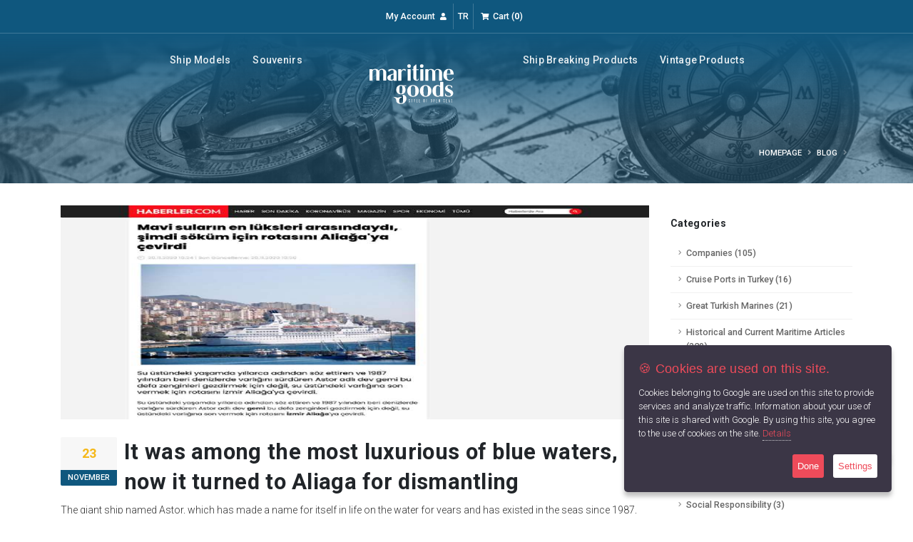

--- FILE ---
content_type: text/html; Charset=utf-8
request_url: https://www.maritimegoods.com/en/content-details/it-was-among-the-most-luxurious-of-blue-waters-now-it-turned-to-aliaga-for-dismantling.html?ContentID=532
body_size: 9450
content:
<!DOCTYPE html>
<html lang="en" class="safari">
<head>
    <meta charset="utf-8" />
    <!-- CMS: HeaderData() -->
   <base data-add="cms" href="//www.maritimegoods.com/" />


   <meta data-add="cms" name="cmsUniqueKey" data-langid="32" data-lang="en" content="251111073350150000" />

<!-- CMS Meta Generator -->
   <meta data-add="cms" http-equiv="cache-control" content="no-cache" />
   <meta data-add="cms" name="viewport" content="width=device-width, height=device-height,  initial-scale=1.0, user-scalable=no;user-scalable=0;"/>
   <meta data-add="cms" http-equiv="X-UA-Compatible" content="IE=edge" />
   <meta data-add="cms" name="apple-mobile-web-app-capable" content="yes" />
   <meta data-add="cms" name="apple-touch-fullscreen" content="yes" />
   <meta data-add="cms" http-equiv="cleartype" content="on" />
   <meta data-add="cms" name="HandheldFriendly" content="True" />
   <meta data-add="cms" property="og:locale" content="tr_TR" />
   <meta data-add="cms" name="author" content="Maritime Goods - Eren BUDAKLI" />
<!-- CMS Meta Generator -->
<!-- CMS Description And Keywords Generator -->
<!-- CMS Description And Keywords Generator -->

<!-- CMS og:meta Generator -->
   <meta data-add="cms" property="og:type" content="website">
   <meta data-add="cms" property="og:url" content="https://www.maritimegoods.com/en/content-details/it-was-among-the-most-luxurious-of-blue-waters-now-it-turned-to-aliaga-for-dismantling.html?ContentID=532">
   <meta data-add="cms" property="og:title" content="It was among the most luxurious of blue waters, now it turned to Aliaga for dismantling - Maritime Goods">
   <meta data-add="cms" property="og:description" content="">
   <meta data-add="cms" property="og:image" content="https://www.maritimegoods.com">
<!-- CMS og:meta Generator -->

<!-- CMS og:meta Generator -->
   <meta data-add="cms" property="twitter:card" content="summary_large_image">
   <meta data-add="cms" property="twitter:url" content="https://www.maritimegoods.com/en/content-details/it-was-among-the-most-luxurious-of-blue-waters-now-it-turned-to-aliaga-for-dismantling.html?ContentID=532">
   <meta data-add="cms" property="twitter:title" content="It was among the most luxurious of blue waters, now it turned to Aliaga for dismantling - Maritime Goods">
   <meta data-add="cms" property="twitter:description" content="">
   <meta data-add="cms" property="twitter:image" content="https://www.maritimegoods.com">
<!-- CMS og:meta Generator -->
   <title data-add="cms">It was among the most luxurious of blue waters, now it turned to Aliaga for dismantling - Maritime Goods</title>

<!-- Global site tag (gtag.js) - Google Analytics --><script data-add="cms" async src="https://www.googletagmanager.com/gtag/js?id=UA-148894741-2"></script><script data-add="cms">  let gtagInstalled = true;   window.dataLayer = window.dataLayer || [];  function gtag(){dataLayer.push(arguments);}  gtag('js', new Date());  gtag('config', 'UA-148894741-2');</script>

   <link rel="alternate" href="https://www.maritimegoods.com/en/content-details/it-was-among-the-most-luxurious-of-blue-waters-now-it-turned-to-aliaga-for-dismantling.html?ContentID=532" hreflang="en-US" />
<script>var SomeJSVariable='';</script>
<link data-add="featherlight" rel="stylesheet" href="/content/vendor/featherlight/featherlight.gallery.min.css" />

<link data-add="featherlight" rel="stylesheet" href="/content/vendor/featherlight/featherlight.min.css" />

<link data-add="izimodal" rel="stylesheet" href="/content/vendor/izimodal/izimodal.min.css" />

<link data-add="zwicon" rel="stylesheet" href="/content/vendor/zwicon/zwicon.css" />

   <script type="application/ld+json">{"@context": "https://schema.org/","@type": "LocalBusiness","url": "https://www.maritimegoods.com","logo": "https://www.maritimegoods.com/content/img/rabbit-cms-logo-black.svg","name": "https://www.maritimegoods.com/content/img/rabbit-cms-logo-black.svg","telephone": "90 554 701 20 75","image": "","address": {"@type": "PostalAddress","streetAddress": "Adnan Menderes Mah. Enver Paşa Blv. B No:29 İç Kapı No:9 Efeler / Aydın","addressLocality": "Istanbul","addressRegion": "IST","postalCode": "36000","addressCountry": "TR"},"geo": {"@type": "GeoCoordinates","latitude": 41.062281,"longitude": 29.072348},"potentialAction": {"@type": "SearchAction","target": "https://www.maritimegoods.com/en/search/?q={search_term_string}","query-input": "required q=search_term_string"}}</script>
   <link data-add="CreateCSS" rel="stylesheet" href="/content/css_system/cms.css?v=5.0.11" />

<link rel="preconnect" href="https://fonts.gstatic.com">
<link rel="stylesheet" href="https://fonts.googleapis.com/css2?family=Roboto:ital,wght@0,100;0,300;0,500;0,700;1,100;1,300;1,500;1,700&display=swap"/>
<link href="https://fonts.googleapis.com/css2?family=Allura&display=swap" rel="stylesheet">

<link rel="stylesheet" href="https://cdnjs.cloudflare.com/ajax/libs/font-awesome/5.15.2/css/all.min.css" integrity="sha512-HK5fgLBL+xu6dm/Ii3z4xhlSUyZgTT9tuc/hSrtw6uzJOvgRr2a9jyxxT1ely+B+xFAmJKVSTbpM/CuL7qxO8w==" crossorigin="anonymous" />


<link rel="stylesheet" href="https://www.maritimegoods.com/content/themes/suustunde-2021/dist/vendor/bootstrap/css/bootstrap.min.css">
<link rel="stylesheet" href="https://www.maritimegoods.com/content/themes/suustunde-2021/custom/vendor/vendor.css">
<link rel="stylesheet" href="https://www.maritimegoods.com/content/themes/suustunde-2021/dist/css/theme-core.css">
<link rel="stylesheet" href="https://www.maritimegoods.com/content/themes/suustunde-2021/dist/css/pack.css">
<link rel="stylesheet" href="https://www.maritimegoods.com/content/themes/suustunde-2021/dist/css/custom.css">
<link rel="stylesheet" href="https://www.maritimegoods.com/content/themes/suustunde-2021/custom/css/custom.css">

<link rel="apple-touch-icon" sizes="57x57" href="https://www.maritimegoods.com/content/themes/suustunde-2021/dist/favicon/apple-icon-57x57.png">
<link rel="apple-touch-icon" sizes="60x60" href="https://www.maritimegoods.com/content/themes/suustunde-2021/dist/favicon/apple-icon-60x60.png">
<link rel="apple-touch-icon" sizes="72x72" href="https://www.maritimegoods.com/content/themes/suustunde-2021/dist/favicon/apple-icon-72x72.png">
<link rel="apple-touch-icon" sizes="76x76" href="https://www.maritimegoods.com/content/themes/suustunde-2021/dist/favicon/apple-icon-76x76.png">
<link rel="apple-touch-icon" sizes="114x114" href="https://www.maritimegoods.com/content/themes/suustunde-2021/dist/favicon/apple-icon-114x114.png">
<link rel="apple-touch-icon" sizes="120x120" href="https://www.maritimegoods.com/content/themes/suustunde-2021/dist/favicon/apple-icon-120x120.png">
<link rel="apple-touch-icon" sizes="144x144" href="https://www.maritimegoods.com/content/themes/suustunde-2021/dist/favicon/apple-icon-144x144.png">
<link rel="apple-touch-icon" sizes="152x152" href="https://www.maritimegoods.com/content/themes/suustunde-2021/dist/favicon/apple-icon-152x152.png">
<link rel="apple-touch-icon" sizes="180x180" href="https://www.maritimegoods.com/content/themes/suustunde-2021/dist/favicon/apple-icon-180x180.png">
<link rel="icon" type="image/png" sizes="192x192"  href="https://www.maritimegoods.com/content/themes/suustunde-2021/dist/favicon/android-icon-192x192.png">
<link rel="icon" type="image/png" sizes="32x32" href="https://www.maritimegoods.com/content/themes/suustunde-2021/dist/favicon/favicon-32x32.png">
<link rel="icon" type="image/png" sizes="96x96" href="https://www.maritimegoods.com/content/themes/suustunde-2021/dist/favicon/favicon-96x96.png">
<link rel="icon" type="image/png" sizes="16x16" href="https://www.maritimegoods.com/content/themes/suustunde-2021/dist/favicon/favicon-16x16.png">
<link rel="manifest" href="https://www.maritimegoods.com/content/themes/suustunde-2021/dist/favicon/manifest.json">

<script src="https://cdnjs.cloudflare.com/ajax/libs/modernizr/2.8.3/modernizr.min.js"/></script>

<meta name="msapplication-TileColor" content="#ffffff">
<meta name="msapplication-TileImage" content="https://www.maritimegoods.com/content/themes/suustunde-2021/dist/favicon/ms-icon-144x144.png">
<meta name="theme-color" content="#ffffff">

<!-- Global site tag (gtag.js) - Google Analytics -->
<script async src="https://www.googletagmanager.com/gtag/js?id=G-6KN4W6WZV4"></script>
<script>
	window.dataLayer = window.dataLayer || [];
	function gtag(){dataLayer.push(arguments);}
	gtag('js', new Date());
	gtag('config', 'G-6KN4W6WZV4');
</script>
</head>
<body>
    <!-- CMS: BodyData() -->

    <div class="body">
    <header id="header" class="header-transparent" data-plugin-options="{'stickyEnabled': true, 'stickyEnableOnBoxed': true, 'stickyEnableOnMobile': true, 'stickyChangeLogo': true, 'stickyStartAt': 80, 'stickySetTop': '0px'}">
    <div class="header-top header-top-borders header-top-light-borders">
        <div class="container h-100">
            <div class="header-row h-100">
                <div class="header-column justify-content-center">
                    <div class="header-row">
                        <nav class="header-nav-top">
                            <ul class="nav nav-pills">
                                <li class="nav-item nav-item-borders">
                                    <span class="ws-nowrap text-light pl-0">
                                    	<a class="text-light" href="/en/account/">
                                    		<lang data-i18n='[html]hesabim'>My Account</lang> 
                                    		<i class="fas fa-user ml-1"></i>
                                    	</a>
                                    </span>
                                </li>
                                <li class="nav-item nav-item-borders">
                                    <span class="ws-nowrap text-light">
                                        <a class="text-light" href="https://www.suustunde.com/" target="_blank">TR</a>
                                    </span>
                                </li>
                                <li class="nav-item nav-item-borders">
                                    <span class="ws-nowrap text-light">
                                    	<a class="text-light" href="/en/cart/">
                                            <i class="fas fa-shopping-cart ml-1"></i>
                                    		<lang data-i18n='[html]sepetim'>Cart</lang> (<b id="cmsCartCounter">0</b>) 
                                    	</a>
                                    </span>
                                </li>
                            </ul>
                        </nav>
                    </div>
                </div>
            </div>
        </div>
    </div>
    <div class="header-body border-top-0">
        <div class="header-container container">
            <div class="header-row">
                <div class="header-column justify-content-start d-lg-none">
                    <div class="header-row mt-2">
                        <div class="header-logo">
                            <a href="/en/" title="It was among the most luxurious of blue waters, now it turned to Aliaga for dismantling - Maritime Goods">
                                <img alt="It was among the most luxurious of blue waters, now it turned to Aliaga for dismantling - Maritime Goods" width="118" height="110" data-sticky-width="64" data-sticky-height="60" data-sticky-top="0" src="https://www.maritimegoods.com/content/themes/suustunde-2021/dist/img/logo-light.svg">
                            </a>
                        </div>
                    </div>
                </div>
                <div class="header-column justify-content-center align-items-end">
                    <div class="header-nav justify-content-lg-center p-0">
                        <div class="header-nav header-nav-links">
                            <div class="header-nav-main header-nav-main-square header-nav-main-dropdown-no-borders header-nav-main-dropdown-arrow header-nav-main-dropdown-center header-nav-main-dropdown-center-bottom header-nav-main-effect-3 header-nav-main-sub-effect-1">
                                <nav class="collapse">
                                    <ul class="nav nav-pills flex-column flex-lg-row" id="mainNav">
<li class="nav-item dropdown order-1"><a class="nav-link dropdown-toggle" title="Ship Models" href="/en/products/ship-models.html?Category=18">Ship Models</a><div class="dropdown-menu"><a class="dropdown-item" href="/en/products/sailing-ship-models.html?Category=22">Sailing Ship Models</a><a class="dropdown-item" href="/en/products/warship-models.html?Category=23">Warship Models</a><a class="dropdown-item" href="/en/products/fishing-ship-models.html?Category=24">Fishing Ship Models</a><a class="dropdown-item" href="/en/products/cruise-ship-models.html?Category=25">Cruise Ship Models</a><a class="dropdown-item" href="/en/products/historical-ship-models.html?Category=26">Historical Ship Models</a><a class="dropdown-item" href="/en/products/original-ship-models.html?Category=27">Original Ship Models</a></div></li><li class="nav-item dropdown order-2"><a class="nav-link dropdown-toggle" title="Souvenirs" href="/en/products/souvenirs.html?Category=19">Souvenirs</a><div class="dropdown-menu"><a class="dropdown-item" href="/en/products/keychains.html?Category=31">Keychains</a><a class="dropdown-item" href="/en/products/tables.html?Category=32">Tables</a><a class="dropdown-item" href="/en/products/watches.html?Category=33">Watches</a><a class="dropdown-item" href="/en/products/desktop-objects.html?Category=34">Desktop Objects</a><a class="dropdown-item" href="/en/products/vases-and-figurines.html?Category=35">Vases and Figurines</a><a class="dropdown-item" href="/en/products/brass-products.html?Category=36">Brass Products</a><a class="dropdown-item" href="/en/products/decorative-wall-objects.html?Category=37">Decorative Wall Objects</a><a class="dropdown-item" href="/en/products/gift-boxs.html?Category=45">Gift Boxs</a><a class="dropdown-item" href="/en/products/books.html?Category=46">Books</a></div></li><li class="nav-item dropdown order-4"><a class="nav-link dropdown-toggle" title="Ship Breaking Products" href="/en/products/ship-breaking-products.html?Category=20">Ship Breaking Products</a><div class="dropdown-menu"><a class="dropdown-item" href="/en/products/compasses.html?Category=38">Compasses</a><a class="dropdown-item" href="/en/products/ship-telegram.html?Category=39">Ship Telegram</a><a class="dropdown-item" href="/en/products/bells.html?Category=40">Bells</a><a class="dropdown-item" href="/en/products/furniture.html?Category=41">Furniture</a><a class="dropdown-item" href="/en/products/rudders.html?Category=42">Rudders</a><a class="dropdown-item" href="/en/products/table-and-wall-clocks.html?Category=43">Table and Wall Clocks</a><a class="dropdown-item" href="/en/products/lanterns-and-chandeliers.html?Category=44">Lanterns and Chandeliers</a></div></li><li class="nav-item dropdown order-5"><a class="nav-link dropdown-toggle" title="Vintage Products" href="/en/products/vintage-products.html?Category=21">Vintage Products</a><div class="dropdown-menu"><a class="dropdown-item" href="/en/products/furniture.html?Category=28">Furniture</a><a class="dropdown-item" href="/en/products/floor-lamps-and-chandeliers.html?Category=29">Floor Lamps and Chandeliers</a><a class="dropdown-item" href="/en/products/decorative-objects.html?Category=30">Decorative Objects</a></div></li>
                                        <li class="align-items-center d-none d-lg-flex order-3 px-2 mx-2">
                                            <span class="header-logo">
                                                <a href="/en/" title="It was among the most luxurious of blue waters, now it turned to Aliaga for dismantling - Maritime Goods" class="w-100 text-center">
                                                    <img alt="It was among the most luxurious of blue waters, now it turned to Aliaga for dismantling - Maritime Goods" width="118" height="110" data-sticky-width="64" data-sticky-height="64" data-sticky-top="60" src="https://www.maritimegoods.com/content/themes/suustunde-2021/dist/img/logo-light.svg">
                                                </a>
                                            </span>
                                        </li>
                                    </ul>
                                </nav>
                            </div>
                            <button class="btn header-btn-collapse-nav" data-toggle="collapse" data-target=".header-nav-main nav"><i class="fas fa-bars genel-koyu-mavi"></i></button>
                        </div>
                    </div>
                </div>
                <div class="header-column justify-content-end d-none d-lg-flex"></div>
            </div>
        </div>
    </div>
</header>
<!--################### MASTER TEMPLATE START #######################-->

        <div role="main" class="main">
            <!-- Breadcrumb -->
            <section class="page-header page-header-modern page-header-background page-header-background-md" style="background-image: url('https://www.maritimegoods.com/content/themes/suustunde-2021/dist/img/header.jpg');">
                <div class="container">
                    <div class="row">
                        <div class="col-md-8 order-2 order-md-1 align-self-center p-static">
                            <h1></h1>
                        </div>
                        <div class="col-md-4 order-1 order-md-2 align-self-center">
                            <ul class="breadcrumb breadcrumb-light d-block text-md-right">
                                <li><a href="/en/"><lang data-i18n='[html]anasayfa'>Homepage</lang></a></li>
                                <li><a href="/en/contents/"><lang data-i18n='[html]blog'>Blog</lang></a></li>
                                <li class="active"></li>
                            </ul>
                        </div>
                    </div>
                </div>
            </section>
            <!-- Breadcrumb -->
            
            <!-- Content -->
            <section class="py-3">
                <div class="container">
<div class="row">
    <div class="col-lg-9 col-sm-12">
        <!-- Content -->
        <div class="blog-posts single-post">
            <article class="post post-large blog-single-post border-0 m-0 p-0">
                <div class="post-image ml-0">
                    <img src="https://www.maritimegoods.com/content/files/2020/11/M_332422364_NWS-LojtYBE11D77uaRaLohN.jpg" style="max-height: 300px" class="img-fluid img-thumbnail img-thumbnail-no-borders rounded-0 w-100" alt="It was among the most luxurious of blue waters, now it turned to Aliaga for dismantling">
                </div>
                <div class="post-date ml-0">
                    <span class="day">23</span>
                    <span class="month">November</span>
                </div>
                <div class="post-content ml-0">
                    <h2 class="font-weight-bold">It was among the most luxurious of blue waters, now it turned to Aliaga for dismantling</h2>
                    <div><p>The giant ship named Astor, which has made a name for itself in life on the water for years and has existed in the seas since 1987, this time turned its route to İzmir Aliaga, not to show the rich people around, but to end its presence on the water. Stating that the Korana virus also negatively affected the life on the water, Eren Budaklı said, "It was used as a passenger ship during the Soviet in 1987 under the name of Astor by Howaldtswerke-Deutsche Werft (HDW), built by Kiel in West Germany for Mauritius-based Marlan Corporation. The ship was dismantled in Aliaga. He could not carry passengers during the pandemic process. The ship, which was sold by auction with the bankruptcy of the British company, was sold to Aliaga ship dismantling facilities.</p><p>Eren Budaklı, blog manager of Nautica Goods said, "The cruise industry has suffered greatly during the pandemic process in the world tourism sector. If these ships do not start carrying passengers next year, we expect many ships to come to Aliaga to be dismantled."</p><p><strong>The list of media displays our news:</strong></p><p><a href="https://www.haberler.com/mavi-sularin-en-luksleri-arasindaydi-simdi-sokum-13747175-haberi/" title="https://www.haberler.com/mavi-sularin-en-luksleri-arasindaydi-simdi-sokum-13747175-haberi/">https://www.haberler.com/mavi-sularin-en-luksleri-arasindaydi-simdi-sokum-13747175-haberi/</a><br></p><p><a href="https://www.yenisafak.com/hayat/mavi-sularin-en-luksleri-arasindaydi-simdi-sokum-icin-rotasini-aliagaya-cevirdi-3575926" title="https://www.yenisafak.com/hayat/mavi-sularin-en-luksleri-arasindaydi-simdi-sokum-icin-rotasini-aliagaya-cevirdi-3575926">https://www.yenisafak.com/hayat/mavi-sularin-en-luksleri-arasindaydi-simdi-sokum-icin-rotasini-aliagaya-cevirdi-3575926</a><br></p><p><a href="https://www.yeniasir.com.tr/izmir/2020/11/20/mavi-sularin-en-luksleri-arasindaydi-simdi-sokum-icin-rotasini-aliagaya-cevirdi" title="https://www.yeniasir.com.tr/izmir/2020/11/20/mavi-sularin-en-luksleri-arasindaydi-simdi-sokum-icin-rotasini-aliagaya-cevirdi">https://www.yeniasir.com.tr/izmir/2020/11/20/mavi-sularin-en-luksleri-arasindaydi-simdi-sokum-icin-rotasini-aliagaya-cevirdi</a><br></p><p><a href="http://www.turkiyegazetesi.com.tr/gundem/747709.aspx" title="http://www.turkiyegazetesi.com.tr/gundem/747709.aspx">http://www.turkiyegazetesi.com.tr/gundem/747709.aspx</a><br></p><p><a href="https://www.sondakika.com/haber/haber-mavi-sularin-en-luksleri-arasindaydi-simdi-sokum-13747175/" title="https://www.sondakika.com/haber/haber-mavi-sularin-en-luksleri-arasindaydi-simdi-sokum-13747175/">https://www.sondakika.com/haber/haber-mavi-sularin-en-luksleri-arasindaydi-simdi-sokum-13747175/</a><br></p><p><a href="https://beyazgazete.com/haber/2020/11/20/mavi-sularin-en-luksleri-arasindaydi-simdi-sokum-icin-rotasini-aliaga-ya-cevirdi-5844123.html" title="https://beyazgazete.com/haber/2020/11/20/mavi-sularin-en-luksleri-arasindaydi-simdi-sokum-icin-rotasini-aliaga-ya-cevirdi-5844123.html">https://beyazgazete.com/haber/2020/11/20/mavi-sularin-en-luksleri-arasindaydi-simdi-sokum-icin-rotasini-aliaga-ya-cevirdi-5844123.html</a><br></p><p><a href="https://sabahhaberi.com/mavi-sularin-en-luksleri-arasindaydi-simdi-sokum-icin-rotasini-aliagaya-cevirdi-h340200.html" title="https://sabahhaberi.com/mavi-sularin-en-luksleri-arasindaydi-simdi-sokum-icin-rotasini-aliagaya-cevirdi-h340200.html">https://sabahhaberi.com/mavi-sularin-en-luksleri-arasindaydi-simdi-sokum-icin-rotasini-aliagaya-cevirdi-h340200.html</a><br></p><p><a href="https://www.haberturk.com/aydin-haberleri/82502788-mavi-sularin-en-luksleri-arasindaydi-simdi-sokum-icin-rotasini-aliagaya-cevirdi" title="https://www.haberturk.com/aydin-haberleri/82502788-mavi-sularin-en-luksleri-arasindaydi-simdi-sokum-icin-rotasini-aliagaya-cevirdi">https://www.haberturk.com/aydin-haberleri/82502788-mavi-sularin-en-luksleri-arasindaydi-simdi-sokum-icin-rotasini-aliagaya-cevirdi</a><br></p><p><a href="https://www.sondakika7.com/aydin/mavi-sularin-en-luksleri-arasindaydi-simdi-sokum-icin-rotasini-aliagaya-cevirdi-h15439.html" title="https://www.sondakika7.com/aydin/mavi-sularin-en-luksleri-arasindaydi-simdi-sokum-icin-rotasini-aliagaya-cevirdi-h15439.html">https://www.sondakika7.com/aydin/mavi-sularin-en-luksleri-arasindaydi-simdi-sokum-icin-rotasini-aliagaya-cevirdi-h15439.html</a><br></p><p><a href="https://www.iha.com.tr/aydin-haberleri/mavi-sularin-en-luksleri-arasindaydi-simdi-sokum-icin-rotasini-aliagaya-cevirdi-2749915/" title="https://www.iha.com.tr/aydin-haberleri/mavi-sularin-en-luksleri-arasindaydi-simdi-sokum-icin-rotasini-aliagaya-cevirdi-2749915/">https://www.iha.com.tr/aydin-haberleri/mavi-sularin-en-luksleri-arasindaydi-simdi-sokum-icin-rotasini-aliagaya-cevirdi-2749915/</a><br></p><p><a href="https://www.ege.net/mavi-sularin-en-luksleri-arasindaydi-simdi-sokum-icin-rotasini-aliaga-ya-cevirdi/151141/" title="https://www.ege.net/mavi-sularin-en-luksleri-arasindaydi-simdi-sokum-icin-rotasini-aliaga-ya-cevirdi/151141/">https://www.ege.net/mavi-sularin-en-luksleri-arasindaydi-simdi-sokum-icin-rotasini-aliaga-ya-cevirdi/151141/</a><br></p><p><a href="https://www.gazeterize.com/aydin/mavi-sularin-en-luksleri-arasindaydi-simdi-sokum-icin-rotasini-aliagaya-cevirdi-h14234928.html" title="https://www.gazeterize.com/aydin/mavi-sularin-en-luksleri-arasindaydi-simdi-sokum-icin-rotasini-aliagaya-cevirdi-h14234928.html">https://www.gazeterize.com/aydin/mavi-sularin-en-luksleri-arasindaydi-simdi-sokum-icin-rotasini-aliagaya-cevirdi-h14234928.html</a><br></p><p><a href="https://ekonomiklik.com/mavi-sularin-en-luksleri-arasindaydi-simdi-sokum-icin-rotasini-aliagaya-cevirdi/" title="https://ekonomiklik.com/mavi-sularin-en-luksleri-arasindaydi-simdi-sokum-icin-rotasini-aliagaya-cevirdi/">https://ekonomiklik.com/mavi-sularin-en-luksleri-arasindaydi-simdi-sokum-icin-rotasini-aliagaya-cevirdi/</a><br></p><p><a href="https://www.istanbulhaber.com.tr/mavi-sularin-en-luksleri-arasindaydi-simdi-sokum-icin-rotasini-aliagaya-cevird-haber-1635051.htm" title="https://www.istanbulhaber.com.tr/mavi-sularin-en-luksleri-arasindaydi-simdi-sokum-icin-rotasini-aliagaya-cevird-haber-1635051.htm">https://www.istanbulhaber.com.tr/mavi-sularin-en-luksleri-arasindaydi-simdi-sokum-icin-rotasini-aliagaya-cevird-haber-1635051.htm</a><br></p><p><a href="https://www.ekopara.com/haber/mavi-sularin-en-luksleri-arasindaydi-simdi-sokum-icin-rotasini-aliagaya-cevirdi" title="https://www.ekopara.com/haber/mavi-sularin-en-luksleri-arasindaydi-simdi-sokum-icin-rotasini-aliagaya-cevirdi">https://www.ekopara.com/haber/mavi-sularin-en-luksleri-arasindaydi-simdi-sokum-icin-rotasini-aliagaya-cevirdi</a><br></p><p><a href="https://www.samsungazetesi.com/aydin/mavi-sularin-en-luksleri-arasindaydi-simdi-sokum-icin-rotasini-aliagaya-cevirdi-h1399634.html" title="https://www.samsungazetesi.com/aydin/mavi-sularin-en-luksleri-arasindaydi-simdi-sokum-icin-rotasini-aliagaya-cevirdi-h1399634.html">https://www.samsungazetesi.com/aydin/mavi-sularin-en-luksleri-arasindaydi-simdi-sokum-icin-rotasini-aliagaya-cevirdi-h1399634.html</a><br></p><p><a href="https://www.ekovitrin.com/aydin/mavi-sularin-en-luksleri-arasindaydi-simdi-sokum-icin-rotasini-aliagaya-cevirdi-h148126.html" title="https://www.ekovitrin.com/aydin/mavi-sularin-en-luksleri-arasindaydi-simdi-sokum-icin-rotasini-aliagaya-cevirdi-h148126.html">https://www.ekovitrin.com/aydin/mavi-sularin-en-luksleri-arasindaydi-simdi-sokum-icin-rotasini-aliagaya-cevirdi-h148126.html</a><br></p><p><a href="https://www.gazetedemokrat.com/mavi-sularin-en-luksleri-arasindaydi-simdi-sokum-icin-rotasini-aliagaya-cevirdi/156011/" title="https://www.gazetedemokrat.com/mavi-sularin-en-luksleri-arasindaydi-simdi-sokum-icin-rotasini-aliagaya-cevirdi/156011/">https://www.gazetedemokrat.com/mavi-sularin-en-luksleri-arasindaydi-simdi-sokum-icin-rotasini-aliagaya-cevirdi/156011/</a><br></p><p><a href="https://www.detayhaberler.com/mavi-sularin-en-luksleri-arasindaydi-simdi-sokum-i cin-rotasini-aliaga-ya-cevirdi/23018" title="https://www.detayhaberler.com/mavi-sularin-en-luksleri-arasindaydi-simdi-sokum-i cin-rotasini-aliaga-ya-cevirdi/23018">https://www.detayhaberler.com/mavi-sularin-en-luksleri-arasindaydi-simdi-sokum-i cin-rotasini-aliaga-ya-cevirdi/23018</a><br></p><p><a href="https://www.inegolonline.com/ekonomi/haber/mavi-sularin-en-luksleri-arasindaydi- simdi-sokum-i-1707363" title="https://www.inegolonline.com/ekonomi/haber/mavi-sularin-en-luksleri-arasindaydi- simdi-sokum-i-1707363">https://www.inegolonline.com/ekonomi/haber/mavi-sularin-en-luksleri-arasindaydi- simdi-sokum-i-1707363</a><br></p><p><a href="https://www.menemenhaber.com.tr/mavi-sularin-en-luksleri-arasindaydi-simdi-sokum-icin-rotasini-aliaga-ya-cevirdi/20419/" title="https://www.menemenhaber.com.tr/mavi-sularin-en-luksleri-arasindaydi-simdi-sokum-icin-rotasini-aliaga-ya-cevirdi/20419/">https://www.menemenhaber.com.tr/mavi-sularin-en-luksleri-arasindaydi-simdi-sokum-icin-rotasini-aliaga-ya-cevirdi/20419/</a><br></p><p><a href="https://www.yerelinsesi.com/mavi-sularin-en-luksleri-arasindaydi-simdi-sokum-ici n-rotasini-aliagaya-cevirdi" title="https://www.yerelinsesi.com/mavi-sularin-en-luksleri-arasindaydi-simdi-sokum-ici n-rotasini-aliagaya-cevirdi">https://www.yerelinsesi.com/mavi-sularin-en-luksleri-arasindaydi-simdi-sokum-ici n-rotasini-aliagaya-cevirdi</a><br></p><p><a href="https://www.kent09.com.tr/guncel/mavi-sularin-en-luksleri-arasindaydi-simdi-sokum-icin-rotasini-h92857.html" title="https://www.kent09.com.tr/guncel/mavi-sularin-en-luksleri-arasindaydi-simdi-sokum-icin-rotasini-h92857.html">https://www.kent09.com.tr/guncel/mavi-sularin-en-luksleri-arasindaydi-simdi-sokum-icin-rotasini-h92857.html</a><br></p><p><a href="http://www.konyayenigun.com/ekonomi/mavi-sularin-en-luksleri-arasindaydi-simdi-sokum-icin-rotasini-h406108.html" title="http://www.konyayenigun.com/ekonomi/mavi-sularin-en-luksleri-arasindaydi-simdi-sokum-icin-rotasini-h406108.html">http://www.konyayenigun.com/ekonomi/mavi-sularin-en-luksleri-arasindaydi-simdi-sokum-icin-rotasini-h406108.html</a><br></p><p><a href="https://www.bursatv.com.tr/aydin/mavi-sularin-en-luksleri-arasindaydi-simdi-sokum-icin-rotasini-aliagaya-cevirdi-h830560.html" title="https://www.bursatv.com.tr/aydin/mavi-sularin-en-luksleri-arasindaydi-simdi-sokum-icin-rotasini-aliagaya-cevirdi-h830560.html">https://www.bursatv.com.tr/aydin/mavi-sularin-en-luksleri-arasindaydi-simdi-sokum-icin-rotasini-aliagaya-cevirdi-h830560.html</a><br></p></div>

                    <div class="mt-2"><hr class="tall"><h3><lang data-i18n='[html]share_this'>Share</lang></h3><div class="SocialButtonList">  <div dir="ltr">      <a target="_Blank" href="https://twitter.com/home?status=" rel="external,nofollow" class="btn btn-default SocHref" lang="en"><i class="fab fa-twitter"></i> <lang data-i18n='[html]twitter'>Twitter</lang></a>      <a target="_Blank" href="https://www.facebook.com/sharer/sharer.php?u=" rel="external,nofollow" class="btn btn-default SocHref" lang="en"><i class="fab fa-facebook-f"></i> <lang data-i18n='[html]facebook'>Facebook</lang></a>      <a target="_Blank" href="https://plus.google.com/share?url=" rel="external,nofollow" class="btn btn-default SocHref" lang="en"><i class="fab fa-google-plus-g"></i> <lang data-i18n='[html]googleplus'>Google Plus</lang></a>      <a href="http://www.stumbleupon.com/submit?url=" rel="external,nofollow" data-placement="top" class="btn btn-default SocHref" lang="en"><i class="fab fa-stumbleupon"></i> <lang data-i18n='[html]stumbleupon'>Stumbleupon</lang></a>   <a target="_Blank" href="http://www.linkedin.com/shareArticle?mini=true&amp;url=&amp;title=&amp;summary=" rel="external,nofollow" class="btn btn-default SocHref" lang="en"><i class="fab fa-linkedin-in"></i> <lang data-i18n='[html]linkedin'>Linkedin</lang></a>   </div></div></div>
                </div>
            </article>
        </div>
        <!-- Content -->
    </div>
    <div class="col-lg-3 col-sm-12">
        <aside class="sidebar" id="sidebar" data-plugin-sticky data-plugin-options="{'minWidth': 991, 'containerSelector': '.container', 'padding': {'top': 110}}">
            <!-- Kategoriler -->
            <h5 class="font-weight-bold pt-3"><lang data-i18n='[html]kategoriler'>Categories</lang></h5>
            <ul class="nav nav-list flex-column mb-5"><li class="nav-item"><a class="nav-link" href="/en/contents/companies.html?CatID=8">Companies (105)</a></li></li><li class="nav-item"><a class="nav-link" href="/en/contents/cruise-ports-in-turkey.html?CatID=12">Cruise Ports in Turkey (16)</a></li></li><li class="nav-item"><a class="nav-link" href="/en/contents/great-turkish-marines.html?CatID=10">Great Turkish Marines (21)</a></li></li><li class="nav-item"><a class="nav-link" href="/en/contents/historical-and-current-maritime-articles.html?CatID=2">Historical and Current Maritime Articles (320)</a></li></li><li class="nav-item"><a class="nav-link" href="/en/contents/maritime-cities.html?CatID=5">Maritime Cities (44)</a></li></li><li class="nav-item"><a class="nav-link" href="/en/contents/maritime-organizations.html?CatID=3">Maritime Organizations (33)</a></li></li><li class="nav-item"><a class="nav-link" href="/en/contents/maritime-terms.html?CatID=9">Maritime Terms (44)</a></li></li><li class="nav-item"><a class="nav-link" href="/en/contents/news.html?CatID=11">News (69)</a></li></li><li class="nav-item"><a class="nav-link" href="/en/contents/ship-programs.html?CatID=1">Ship Programs (71)</a></li></li><li class="nav-item"><a class="nav-link" href="/en/contents/social-responsibility.html?CatID=7">Social Responsibility (3)</a></li></li><li class="nav-item"><a class="nav-link" href="/en/contents/we-in-the-press.html?CatID=13">We in the Press (64)</a></li></li><li class="nav-item"><a class="nav-link" href="/en/contents/world-famous-marine-explorers.html?CatID=6">World Famous Marine Explorers (18)</a></li></li><li class="nav-item"><a class="nav-link" href="/en/contents/yacht-marinas.html?CatID=14">Yacht Marinas (18)</a></li></li></ul>
            <!-- Kategoriler -->

            <!-- Diğer İçerikler -->
            <h5 class="font-weight-bold pt-3"><lang data-i18n='[html]benzer_icerikler'>Similar Content</lang></h5>
            <ul class="simple-post-list"><li>    <div class="post-image">        <div class="img-thumbnail img-thumbnail-no-borders d-block">            <a href="/en/content-details/piracy-concerns-in-maritime-transport.html?ContentID=963" title="Piracy Concerns in Maritime Transport">                <img src="https://www.maritimegoods.com/content/files/2024/1/M_39278458_NWS-LGUqH83S8LJrOMyszrcV.jpg" width="50" height="50" alt="Piracy Concerns in Maritime Transport" />            </a>        </div>    </div>    <div class="post-info"><a href="/en/content-details/piracy-concerns-in-maritime-transport.html?ContentID=963" title="Piracy Concerns in Maritime Transport">Piracy Concerns in Maritime Transport</a>        <div class="post-meta">30.01.2024 11:04:53</div>    </div></li><li>    <div class="post-image">        <div class="img-thumbnail img-thumbnail-no-borders d-block">            <a href="/en/content-details/icon-of-the-seas-the-world-apos;s-largest-cruise-ship-sets-sail-on-its-maiden-voyage.html?ContentID=962" title="Icon Of The Seas, the World&apos;s Largest Cruise Ship, Sets Sail On Its Maiden Voyage">                <img src="https://www.maritimegoods.com/content/files/2024/1/M_39278240_NWS-l1E5f7ljPJvXMvAJJ371.jpg" width="50" height="50" alt="Icon Of The Seas, the World&apos;s Largest Cruise Ship, Sets Sail On Its Maiden Voyage" />            </a>        </div>    </div>    <div class="post-info"><a href="/en/content-details/icon-of-the-seas-the-world-apos;s-largest-cruise-ship-sets-sail-on-its-maiden-voyage.html?ContentID=962" title="Icon Of The Seas, the World&apos;s Largest Cruise Ship, Sets Sail On Its Maiden Voyage">Icon Of The Seas, the World&apos;s Largest Cruise Ship, Sets Sail On Its Maiden Voyage</a>        <div class="post-meta">20.01.2024 10:02:00</div>    </div></li><li>    <div class="post-image">        <div class="img-thumbnail img-thumbnail-no-borders d-block">            <a href="/en/content-details/savarona-the-legacy-of-gazi-mustafa-kemal-ataturk-will-be-a-guiding-light-for-students.html?ContentID=961" title="Savarona, The Legacy Of Gazi Mustafa Kemal Atatürk, Will Be A Guiding Light For Students">                <img src="https://www.maritimegoods.com/content/files/2023/12/M_439163665_NWS-AnpcDJ6fuibSfo3Y0ie6.jpg" width="50" height="50" alt="Savarona, The Legacy Of Gazi Mustafa Kemal Atatürk, Will Be A Guiding Light For Students" />            </a>        </div>    </div>    <div class="post-info"><a href="/en/content-details/savarona-the-legacy-of-gazi-mustafa-kemal-ataturk-will-be-a-guiding-light-for-students.html?ContentID=961" title="Savarona, The Legacy Of Gazi Mustafa Kemal Atatürk, Will Be A Guiding Light For Students">Savarona, The Legacy Of Gazi Mustafa Kemal Atatürk, Will Be A Guiding Light For Students</a>        <div class="post-meta">27.12.2023 09:59:50</div>    </div></li><li>    <div class="post-image">        <div class="img-thumbnail img-thumbnail-no-borders d-block">            <a href="/en/content-details/why-the-sea-makes-us-feel-good.html?ContentID=960" title="Why The Sea Makes Us Feel Good">                <img src="https://www.maritimegoods.com/content/files/2023/12/M_847834628_NWS-SsbKncsKaLkLuTREEigS.jpg" width="50" height="50" alt="Why The Sea Makes Us Feel Good" />            </a>        </div>    </div>    <div class="post-info"><a href="/en/content-details/why-the-sea-makes-us-feel-good.html?ContentID=960" title="Why The Sea Makes Us Feel Good">Why The Sea Makes Us Feel Good</a>        <div class="post-meta">5.12.2023 14:52:21</div>    </div></li><li>    <div class="post-image">        <div class="img-thumbnail img-thumbnail-no-borders d-block">            <a href="/en/content-details/why-do-ships-sink-in-stormy-weather-.html?ContentID=959" title="Why Do Ships Sink In Stormy Weather?">                <img src="https://www.maritimegoods.com/content/files/2023/11/M_594484431_NWS-gT4BmE57lkhSbGVbQjoV.jpg" width="50" height="50" alt="Why Do Ships Sink In Stormy Weather?" />            </a>        </div>    </div>    <div class="post-info"><a href="/en/content-details/why-do-ships-sink-in-stormy-weather-.html?ContentID=959" title="Why Do Ships Sink In Stormy Weather?">Why Do Ships Sink In Stormy Weather?</a>        <div class="post-meta">27.11.2023 16:41:12</div>    </div></li></ul>
            <!-- Diğer İçerikler -->
        </aside>
    </div>
</div>
                </div>
            </section>
            <!-- Content -->

        </div>
<!--################### MASTER TEMPLATE END #######################-->
    <footer id="footer" class="border-0">
    <!-- Footer Top -->
    <div class="container py-3">
        <div class="row justify-content-md-center">
            <!-- Short Info -->
            <div class="col-md-12 col-lg-2 d-flex align-items-center justify-content-center justify-content-lg-start mb-2 mt-2">
                <a href="/en/">
                	<img src="https://www.maritimegoods.com/content/themes/suustunde-2021/dist/img/logo-light.svg" class="img-fluid" style="max-width: 160px;">
                </a>
            </div>
            <div class="col-md-12 col-lg-3 d-flex align-items-center justify-content-center justify-content-lg-start mb-2 mt-2">
                <div class="footer-p">
                    <lang data-i18n='[html]footer_short_txt'>Maritime Goods is a store where you can find everything about valuable marine products, vintage products, souvenirs and ship models.</lang>
                    <a href="/en/pages/about-us.html" class="mt-2 d-block sari">
                        About Us&nbsp;<i class="fas fa-angle-double-right"></i>
                    </a>
                </div>
            </div>
            <!-- Short Info -->
            <!-- Navigasyon -->
            <div class="col-md-8 col-lg-4 mt-2">
                <div class="row">
                    <div class="col-6 col-md-6">
                        <ul class="list list-icons list-icons-sm">
<li><i class="fas fa-angle-right text-white"></i><a title="Ship Models" href="/en/products/ship-models.html?Category=18" class="link-hover-style-1 ml-1">&nbsp;Ship Models</a></li><li><i class="fas fa-angle-right text-white"></i><a title="Souvenirs" href="/en/products/souvenirs.html?Category=19" class="link-hover-style-1 ml-1">&nbsp;Souvenirs</a></li><li><i class="fas fa-angle-right text-white"></i><a title="Ship Breaking Products" href="/en/products/ship-breaking-products.html?Category=20" class="link-hover-style-1 ml-1">&nbsp;Ship Breaking Products</a></li><li><i class="fas fa-angle-right text-white"></i><a title="Vintage Products" href="/en/products/vintage-products.html?Category=21" class="link-hover-style-1 ml-1">&nbsp;Vintage Products</a></li>
                        </ul>
                    </div>
                    <div class="col-6 col-md-6 mb-2">
                        <ul class="list list-icons list-icons-sm">
                            <li>
                                <i class="fas fa-angle-right text-white"></i> 
                                <a href="/en/contents/" class="link-hover-style-1 ml-1">&nbsp;Blog</a>
                            </li>
                            <li>
                                <i class="fas fa-angle-right text-white"></i> 
                                <a href="/en/sozluk/" class="link-hover-style-1 ml-1">&nbsp;Dictionary</a>
                            </li>
                            <li>
                                <i class="fas fa-angle-right text-white"></i> 
                                <a href="/en/subeler/" class="link-hover-style-1 ml-1">&nbsp;Selling Points</a>
                            </li>
                            <li>
                                <i class="fas fa-angle-right text-white"></i> 
                                <a href="https://kitap.suustunde.com/index-en.html" class="link-hover-style-1 ml-1">&nbsp;Book of Su Ustunde</a>
                            </li>
                            <li>
                                <i class="fas fa-angle-right text-white"></i> 
                                <a href="/en/markalar/" class="link-hover-style-1 ml-1">&nbsp;Our Partners</a>
                            </li>
                        </ul>
                    </div>
                </div>
            </div>
            <!-- Navigasyon -->
            <!-- İletişim -->
            <div class="col-md-4 col-lg-3 mb-2 mt-2">
                <div class="footer-p mb-2">
                    <i class="fas fa-map-marker-alt text-white"></i>&nbsp;Adnan Menderes Mah. Enver Paşa Blv. B No:29 İç Kapı No:9 Efeler / Aydın
                </div>
                <a href="tel:90 554 701 20 75" class="mb-2 block-item text-white">
                    <i class="fas fa-phone-volume text-white"></i>&nbsp;90 554 701 20 75
                </a>
                <a href="/cdn-cgi/l/email-protection#70191e161f301d11021904191d15171f1f14035e131f1d" class="mb-2 block-item text-white">
                    <i class="far fa-envelope text-white"></i>&nbsp;<span class="__cf_email__" data-cfemail="c3aaada5ac83aea2b1aab7aaaea6a4acaca7b0eda0acae">[email&#160;protected]</span>
                </a>
                <a href="/en/iletisim/" class="mt-2 d-block sari">
                    Contact&nbsp;<i class="fas fa-angle-double-right"></i>
                </a>
            </div>
            <!-- İletişim -->
        </div>
    </div>
    <!-- Footer Top -->

    <!-- Footer Bottom -->
    <div class="footer-copyright footer-copyright-style-2 footer-top-light-border py-2">
        <div class="container">
            <div class="row">
                <div class="col-lg-4 col-12 d-flex align-items-center justify-content-center justify-content-lg-start mt-1 mb-1 mt-lg-0 mb-lg-0">
                    <ul class="footer-social-icons social-icons social-icons-clean social-icons-icon-dark">
                    	<li><a target="_blank" title="YouTube" href="https://www.youtube.com/channel/UCE2hatfolQbwUrP7rv1B3BA"><i class="fab fab fa-youtube"></i></a></li><li><a target="_blank" title="Facebook" href="https://facebook.com/suustundecom"><i class="fab fab fa-facebook-f"></i></a></li><li><a target="_blank" title="Twitter" href="https://twitter.com/suustundecom"><i class="fab fab fa-twitter"></i></a></li><li><a target="_blank" title="Pinterest" href="https://pinterest.com/suustundecom"><i class="fab fab fa-pinterest-p"></i></a></li><li><a target="_blank" title="Instagram" href="https://instagram.com/suustundecom"><i class="fab fab fa-instagram"></i></a></li><li><a target="_blank" title="Linkedin" href="https://www.linkedin.com/company/su-ustunde/"><i class="fab fab fa-linkedin-in"></i></a></li>
                    </ul>
                </div>
                <div class="col-lg-8 col-12 d-flex align-items-center justify-content-center justify-content-lg-end">
                    <nav id="sub-menu">
                        <ul>
                        	<li>
                        		<i class="fas fa-angle-right genel-koyu-mavi"></i>
                        		<a href="/en/pages/refund-cancellation-conditions.html" title="Refund Cancellation Conditions" class="ml-1 text-decoration-none fs12">
                        			Refund Cancellation Conditions
                        		</a>
                        	</li>
                        	<li>
                        		<i class="fas fa-angle-right genel-koyu-mavi"></i>
                        		<a href="/en/pages/protection-of-personal-data.html" title="Protection of Personal Data" class="ml-1 text-decoration-none fs12">
                        			Protection of Personal Data
                        		</a>
                        	</li>
                        	<li>
                        		<i class="fas fa-angle-right genel-koyu-mavi"></i>
                        		<a href="/en/pages/privacy-principles.html" title="Privacy Principles" class="ml-1 text-decoration-none fs12">
                        			Privacy Principles
                        		</a>
                        	</li>
                        	<li>
                        		<i class="fas fa-angle-right genel-koyu-mavi"></i>
                        		<a href="/en/pages/terms-of-use.html" title="Terms of Use" class="ml-1 text-decoration-none fs12">
                        			Terms of Use
                        		</a>
                        	</li>
                        </ul>
                    </nav>
                </div>
            </div>
        </div>
    </div>
    <!-- Footer Bottom -->
    <!-- Footer CMS -->
    <div class="footer-copyright footer-copyright-style-2 footer-top-light-border py-2">
		<div class="container py-2">
			<div class="row">
				<div class="col-lg-9 d-flex align-items-center justify-content-center justify-content-lg-start mb-1">
					<img alt="Ödeme Logoları" src="https://www.maritimegoods.com/content/img/cc.png" class="img-fluid">
				</div>
				<div class="col-lg-3 d-flex align-items-center justify-content-center justify-content-lg-end mb-1">
					<hidden style="display:none;"><div style="color:darkgrey">Made by <love style="color:darkgrey"></love> With <a href="https://rabbit-cms.com/?ref=www%2Emaritimegoods%2Ecom" target="_blank" title="Adjans Digital Agency" style="color:darkgrey">RabbitCMS</a></div></hidden>
				</div>
			</div>
		</div>
	</div>
    <!-- Footer CMS -->
</footer>
    </div>
    <script data-cfasync="false" src="/cdn-cgi/scripts/5c5dd728/cloudflare-static/email-decode.min.js"></script><script src="https://www.maritimegoods.com/content/themes/suustunde-2021/custom/vendor/vendor.js"></script>
<script src="https://www.maritimegoods.com/content/themes/suustunde-2021/dist/vendor/bootstrap/js/bootstrap.min.js"></script>
<script defer src="https://www.maritimegoods.com/content/themes/suustunde-2021/dist/js/theme.js"></script>
<script defer src="https://www.maritimegoods.com/content/themes/suustunde-2021/custom/js/custom.js"></script>
<!-- CMS: FooterData() -->
<link data-add="CreateLink" src="https://fonts.gstatic.com" rel="preconnect" />
<link data-add="CreateLink" src="https://cdn.jsdelivr.net" rel="preconnect" />
   <script defer data-add="CreateJS" src="https://cdn.jsdelivr.net/npm/@popperjs/core@2.6.0/dist/umd/popper.min.js"></script>
   <script defer data-add="CreateJS" src="https://cdn.jsdelivr.net/npm/sweetalert2@10.15.0/dist/sweetalert2.all.min.js"></script>
<link data-add="CreateLink" src="//www.google.com/" rel="dns-prefetch" />
   <script defer data-add="CreateJS" src="//www.google.com/recaptcha/api.js?hl=en"></script>
   <script defer data-add="CreateJS" src="https://cdn.jsdelivr.net/npm/zxcvbn@4.4.2/dist/zxcvbn.js"></script>
   <script defer data-add="CreateJS" src="/content/js_system/rabbit-component.js?v=5.0.11"></script>
   <script data-add="CreateJS" src="/language.js"></script>
   <script data-add="CreateJS" src="/content/js_system/cms.js?v=5.0.11"></script>
   <script data-add="CreateJS" src="/content/js_system/cms.modals.js?v=5.0.11"></script>
   <script data-add="CreateJS" src="/content/js_system/cms.ajax.js?v=5.0.11"></script>
   <script defer data-add="CreateJS" src="/content/js_system/cms.notice.js?v=5.0.11"></script>

<!-- Whatsapp Widget --><whatsapp-widget id="mwb_whatsapp" number="905547012075" name="Customer Support" pre-msg="I want to get information about your products" welcome-message="Hello, how can we help you?" avatar="/favicon.ico" position="Right" button-title="Ask Us"></whatsapp-widget><!-- Whatsapp Widget -->
<script defer data-add="featherlight" src="/content/vendor/featherlight/featherlight.gallery.min.js"></script>

<script defer data-add="featherlight" src="/content/vendor/featherlight/featherlight.min.js"></script>

<script defer data-add="izimodal" src="/content/vendor/izimodal/izimodal.min.js"></script>

<script defer src="https://static.cloudflareinsights.com/beacon.min.js/vcd15cbe7772f49c399c6a5babf22c1241717689176015" integrity="sha512-ZpsOmlRQV6y907TI0dKBHq9Md29nnaEIPlkf84rnaERnq6zvWvPUqr2ft8M1aS28oN72PdrCzSjY4U6VaAw1EQ==" data-cf-beacon='{"version":"2024.11.0","token":"a0fb82297fb540e0b2186b6c00ba701e","r":1,"server_timing":{"name":{"cfCacheStatus":true,"cfEdge":true,"cfExtPri":true,"cfL4":true,"cfOrigin":true,"cfSpeedBrain":true},"location_startswith":null}}' crossorigin="anonymous"></script>
</body>
</html>
<!--CMS Modal Root--><div id="main-modal" class="cmd-modal"></div><!--CMS Modal Root-->

--- FILE ---
content_type: text/css
request_url: https://www.maritimegoods.com/content/vendor/zwicon/zwicon.css
body_size: 4065
content:
@font-face {
    font-family: 'zwicon';
    src: url('/content/vendor/zwicon/fonts/zwicon.eot?k483k8');
    src: url('/content/vendor/zwicon/fonts/zwicon.eot?k483k8#iefix') format('embedded-opentype'),
        url('/content/vendor/zwicon/fonts/zwicon.ttf?k483k8') format('truetype'),
        url('/content/vendor/zwicon/fonts/zwicon.woff?k483k8') format('woff'),
        url('/content/vendor/zwicon/fonts/zwicon.svg?k483k8#zwicon') format('svg');
    font-weight: normal;
    font-style: normal;
}

[class*="zwicon-"]{
  font-family: 'zwicon' !important;
  speak: none;
  font-style: normal;
  font-weight: 600;
  font-variant: normal;
  text-transform: none;
  line-height: 1;
  -webkit-font-smoothing: antialiased;
  -moz-osx-font-smoothing: grayscale;
  font-size: 18px !important;
  padding: 4px;
}

.zw-white{color:#fff;}
.zw-dark{color:#000;}
.zw12{font-size:12px;}
.zw14{font-size:14px;}
.zw16{font-size:16px;}
.zw18{font-size:18px;}
.zw20{font-size:20px;}

.zwicon-align-bottom:before {
  content: "\e900";
}
.zwicon-align-h:before {
  content: "\e901";
}
.zwicon-align-left:before {
  content: "\e902";
}
.zwicon-align-right:before {
  content: "\e903";
}
.zwicon-align-top:before {
  content: "\e904";
}
.zwicon-align-v:before {
  content: "\e905";
}
.zwicon-distribute-h:before {
  content: "\e906";
}
.zwicon-distribute-v:before {
  content: "\e907";
}
.zwicon-arrow-bottom-left:before {
  content: "\e908";
}
.zwicon-arrow-bottom-right:before {
  content: "\e909";
}
.zwicon-arrow-circle-down:before {
  content: "\e90a";
}
.zwicon-arrow-circle-left:before {
  content: "\e90b";
}
.zwicon-arrow-circle-right:before {
  content: "\e90c";
}
.zwicon-arrow-circle-up:before {
  content: "\e90d";
}
.zwicon-arrow-down:before {
  content: "\e90e";
}
.zwicon-arrow-left:before {
  content: "\e90f";
}
.zwicon-arrow-right:before {
  content: "\e910";
}
.zwicon-arrow-square-down:before {
  content: "\e911";
}
.zwicon-arrow-square-left:before {
  content: "\e912";
}
.zwicon-arrow-square-right:before {
  content: "\e913";
}
.zwicon-arrow-square-up:before {
  content: "\e914";
}
.zwicon-arrow-to-top:before {
  content: "\e915";
}
.zwicon-arrow-top-left:before {
  content: "\e916";
}
.zwicon-arrow-top-right:before {
  content: "\e917";
}
.zwicon-arrow-up:before {
  content: "\e918";
}
.zwicon-back:before {
  content: "\e919";
}
.zwicon-chevron-double-down:before {
  content: "\e91a";
}
.zwicon-chevron-double-left:before {
  content: "\e91b";
}
.zwicon-chevron-double-right:before {
  content: "\e91c";
}
.zwicon-chevron-double-up:before {
  content: "\e91d";
}
.zwicon-chevron-down:before {
  content: "\e91e";
}
.zwicon-chevron-left:before {
  content: "\e91f";
}
.zwicon-chevron-right:before {
  content: "\e920";
}
.zwicon-chevron-up:before {
  content: "\e921";
}
.zwicon-collapse-alt:before {
  content: "\e922";
}
.zwicon-collapse-alt2:before {
  content: "\e923";
}
.zwicon-collapse-down:before {
  content: "\e924";
}
.zwicon-collapse-left:before {
  content: "\e925";
}
.zwicon-collapse-right:before {
  content: "\e926";
}
.zwicon-collapse-up:before {
  content: "\e927";
}
.zwicon-collapse:before {
  content: "\e928";
}
.zwicon-continue:before {
  content: "\e929";
}
.zwicon-expand-alt:before {
  content: "\e92a";
}
.zwicon-expand-alt2:before {
  content: "\e92b";
}
.zwicon-expand-down:before {
  content: "\e92c";
}
.zwicon-expand-h:before {
  content: "\e92d";
}
.zwicon-expand-left:before {
  content: "\e92e";
}
.zwicon-expand-right:before {
  content: "\e92f";
}
.zwicon-expand-up:before {
  content: "\e930";
}
.zwicon-expand-v:before {
  content: "\e931";
}
.zwicon-expand:before {
  content: "\e932";
}
.zwicon-loop:before {
  content: "\e933";
}
.zwicon-prioritize-down:before {
  content: "\e934";
}
.zwicon-prioritize-up:before {
  content: "\e935";
}
.zwicon-redo:before {
  content: "\e936";
}
.zwicon-refresh-double:before {
  content: "\e937";
}
.zwicon-refresh-left:before {
  content: "\e938";
}
.zwicon-refresh-right:before {
  content: "\e939";
}
.zwicon-restart:before {
  content: "\e93a";
}
.zwicon-split-h:before {
  content: "\e93b";
}
.zwicon-split-v:before {
  content: "\e93c";
}
.zwicon-undo:before {
  content: "\e93d";
}
.zwicon-cell-border-bottom:before {
  content: "\e93e";
}
.zwicon-cell-border-full:before {
  content: "\e93f";
}
.zwicon-cell-border-left:before {
  content: "\e940";
}
.zwicon-cell-border-right:before {
  content: "\e941";
}
.zwicon-cell-border-top:before {
  content: "\e942";
}
.zwicon-cell-empty:before {
  content: "\e943";
}
.zwicon-cell-full:before {
  content: "\e944";
}
.zwicon-cell-split-h:before {
  content: "\e945";
}
.zwicon-cell-split-v:before {
  content: "\e946";
}
.zwicon-cell-split:before {
  content: "\e947";
}
.zwicon-archive:before {
  content: "\e948";
}
.zwicon-document:before {
  content: "\e949";
}
.zwicon-folder-delete:before {
  content: "\e94a";
}
.zwicon-folder-minus:before {
  content: "\e94b";
}
.zwicon-folder-open:before {
  content: "\e94c";
}
.zwicon-folder-plus:before {
  content: "\e94d";
}
.zwicon-folder:before {
  content: "\e94e";
}
.zwicon-note:before {
  content: "\e94f";
}
.zwicon-notebook:before {
  content: "\e950";
}
.zwicon-script:before {
  content: "\e951";
}
.zwicon-sticker:before {
  content: "\e952";
}
.zwicon-sticky-notes:before {
  content: "\e953";
}
.zwicon-tray-delete:before {
  content: "\e954";
}
.zwicon-tray-empty:before {
  content: "\e955";
}
.zwicon-tray-export:before {
  content: "\e956";
}
.zwicon-tray-import:before {
  content: "\e957";
}
.zwicon-tray-minus:before {
  content: "\e958";
}
.zwicon-tray-plus:before {
  content: "\e959";
}
.zwicon-tray-stack:before {
  content: "\e95a";
}
.zwicon-tray:before {
  content: "\e95b";
}
.zwicon-artboard:before {
  content: "\e95c";
}
.zwicon-brush:before {
  content: "\e95d";
}
.zwicon-clipboard:before {
  content: "\e95e";
}
.zwicon-copy-alt:before {
  content: "\e95f";
}
.zwicon-copy:before {
  content: "\e960";
}
.zwicon-crop:before {
  content: "\e961";
}
.zwicon-cut-alt:before {
  content: "\e962";
}
.zwicon-cut:before {
  content: "\e963";
}
.zwicon-drafting-compass:before {
  content: "\e964";
}
.zwicon-duplicate-alt:before {
  content: "\e965";
}
.zwicon-duplicate:before {
  content: "\e966";
}
.zwicon-eraser:before {
  content: "\e967";
}
.zwicon-eye-dropper:before {
  content: "\e968";
}
.zwicon-group:before {
  content: "\e969";
}
.zwicon-layer-stack:before {
  content: "\e96a";
}
.zwicon-magic-wand:before {
  content: "\e96b";
}
.zwicon-marker:before {
  content: "\e96c";
}
.zwicon-paint-bucket:before {
  content: "\e96d";
}
.zwicon-paint-roller:before {
  content: "\e96e";
}
.zwicon-palette:before {
  content: "\e96f";
}
.zwicon-paste-alt:before {
  content: "\e970";
}
.zwicon-paste:before {
  content: "\e971";
}
.zwicon-pen-circle:before {
  content: "\e972";
}
.zwicon-pen:before {
  content: "\e973";
}
.zwicon-pencil-circle:before {
  content: "\e974";
}
.zwicon-pencil:before {
  content: "\e975";
}
.zwicon-ruler-combined:before {
  content: "\e976";
}
.zwicon-ruler-h:before {
  content: "\e977";
}
.zwicon-ruler-v:before {
  content: "\e978";
}
.zwicon-stamp:before {
  content: "\e979";
}
.zwicon-table:before {
  content: "\e97a";
}
.zwicon-activity:before {
  content: "\e97b";
}
.zwicon-android:before {
  content: "\e97c";
}
.zwicon-apple:before {
  content: "\e97d";
}
.zwicon-bolt:before {
  content: "\e97e";
}
.zwicon-cloud-download:before {
  content: "\e97f";
}
.zwicon-cloud-minus:before {
  content: "\e980";
}
.zwicon-cloud-plus:before {
  content: "\e981";
}
.zwicon-cloud-upload:before {
  content: "\e982";
}
.zwicon-code:before {
  content: "\e983";
}
.zwicon-command:before {
  content: "\e984";
}
.zwicon-database:before {
  content: "\e985";
}
.zwicon-deploy:before {
  content: "\e986";
}
.zwicon-git-branch:before {
  content: "\e987";
}
.zwicon-git-commit:before {
  content: "\e988";
}
.zwicon-git-fork:before {
  content: "\e989";
}
.zwicon-git-merge:before {
  content: "\e98a";
}
.zwicon-git-pull:before {
  content: "\e98b";
}
.zwicon-ios:before {
  content: "\e98c";
}
.zwicon-lan-connection:before {
  content: "\e98d";
}
.zwicon-lan-error:before {
  content: "\e98e";
}
.zwicon-lan:before {
  content: "\e98f";
}
.zwicon-osx:before {
  content: "\e990";
}
.zwicon-repository:before {
  content: "\e991";
}
.zwicon-web:before {
  content: "\e992";
}
.zwicon-window-delete:before {
  content: "\e993";
}
.zwicon-window-minus:before {
  content: "\e994";
}
.zwicon-window-plus:before {
  content: "\e995";
}
.zwicon-window:before {
  content: "\e996";
}
.zwicon-windows:before {
  content: "\e997";
}
.zwicon-airpods-alt:before {
  content: "\e998";
}
.zwicon-airpods:before {
  content: "\e999";
}
.zwicon-apple-watch-smile:before {
  content: "\e99a";
}
.zwicon-apple-watch-time:before {
  content: "\e99b";
}
.zwicon-apple-watch:before {
  content: "\e99c";
}
.zwicon-cable-hdmi:before {
  content: "\e99d";
}
.zwicon-cable-jack:before {
  content: "\e99e";
}
.zwicon-cable-lan:before {
  content: "\e99f";
}
.zwicon-cable-lightning:before {
  content: "\e9a0";
}
.zwicon-cable-magsafe:before {
  content: "\e9a1";
}
.zwicon-cable-usb:before {
  content: "\e9a2";
}
.zwicon-cardboard-vr:before {
  content: "\e9a3";
}
.zwicon-controller-alt:before {
  content: "\e9a4";
}
.zwicon-controller:before {
  content: "\e9a5";
}
.zwicon-desktop:before {
  content: "\e9a6";
}
.zwicon-devices:before {
  content: "\e9a7";
}
.zwicon-floppy:before {
  content: "\e9a8";
}
.zwicon-gameboy:before {
  content: "\e9a9";
}
.zwicon-hard-drive:before {
  content: "\e9aa";
}
.zwicon-headphone:before {
  content: "\e9ab";
}
.zwicon-imac:before {
  content: "\e9ac";
}
.zwicon-ipad-h:before {
  content: "\e9ad";
}
.zwicon-ipad:before {
  content: "\e9ae";
}
.zwicon-iphone-h:before {
  content: "\e9af";
}
.zwicon-iphone-x-h:before {
  content: "\e9b0";
}
.zwicon-iphone-x:before {
  content: "\e9b1";
}
.zwicon-iphone:before {
  content: "\e9b2";
}
.zwicon-keyboard:before {
  content: "\e9b3";
}
.zwicon-laptop:before {
  content: "\e9b4";
}
.zwicon-mac-pro:before {
  content: "\e9b5";
}
.zwicon-macbook-pro:before {
  content: "\e9b6";
}
.zwicon-memory-card:before {
  content: "\e9b7";
}
.zwicon-mouse:before {
  content: "\e9b8";
}
.zwicon-phone-andorid-h:before {
  content: "\e9b9";
}
.zwicon-phone-andorid:before {
  content: "\e9ba";
}
.zwicon-phone-holding-double:before {
  content: "\e9bb";
}
.zwicon-phone-holding:before {
  content: "\e9bc";
}
.zwicon-plug:before {
  content: "\e9bd";
}
.zwicon-printer:before {
  content: "\e9be";
}
.zwicon-server-stack:before {
  content: "\e9bf";
}
.zwicon-smart-glasses:before {
  content: "\e9c0";
}
.zwicon-smart-tv:before {
  content: "\e9c1";
}
.zwicon-smart-watch-time:before {
  content: "\e9c2";
}
.zwicon-smart-watch:before {
  content: "\e9c3";
}
.zwicon-tablet-h:before {
  content: "\e9c4";
}
.zwicon-tablet:before {
  content: "\e9c5";
}
.zwicon-terminal:before {
  content: "\e9c6";
}
.zwicon-virtual-reality:before {
  content: "\e9c7";
}
.zwicon-voice-assistant:before {
  content: "\e9c8";
}
.zwicon-edit-circle:before {
  content: "\e9c9";
}
.zwicon-edit-pencil:before {
  content: "\e9ca";
}
.zwicon-edit-square-feather:before {
  content: "\e9cb";
}
.zwicon-edit-square:before {
  content: "\e9cc";
}
.zwicon-file-archive:before {
  content: "\e9cd";
}
.zwicon-file-audio:before {
  content: "\e9ce";
}
.zwicon-file-cloud:before {
  content: "\e9cf";
}
.zwicon-file-download:before {
  content: "\e9d0";
}
.zwicon-file-empty:before {
  content: "\e9d1";
}
.zwicon-file-export:before {
  content: "\e9d2";
}
.zwicon-file-font:before {
  content: "\e9d3";
}
.zwicon-file-graphic:before {
  content: "\e9d4";
}
.zwicon-file-image:before {
  content: "\e9d5";
}
.zwicon-file-import:before {
  content: "\e9d6";
}
.zwicon-file-pdf:before {
  content: "\e9d7";
}
.zwicon-file-search:before {
  content: "\e9d8";
}
.zwicon-file-sketch:before {
  content: "\e9d9";
}
.zwicon-file-table:before {
  content: "\e9da";
}
.zwicon-file-upload:before {
  content: "\e9db";
}
.zwicon-file-vector:before {
  content: "\e9dc";
}
.zwicon-file-video:before {
  content: "\e9dd";
}
.zwicon-filter-alt:before {
  content: "\e9de";
}
.zwicon-filter:before {
  content: "\e9df";
}
.zwicon-slider-circle-h:before {
  content: "\e9e0";
}
.zwicon-slider-circle-v:before {
  content: "\e9e1";
}
.zwicon-slider-rectangle-h:before {
  content: "\e9e2";
}
.zwicon-slider-rectangle-v:before {
  content: "\e9e3";
}
.zwicon-sort-alphabetic-down:before {
  content: "\e9e4";
}
.zwicon-sort-alphabetic-up:before {
  content: "\e9e5";
}
.zwicon-sort-amount-down:before {
  content: "\e9e6";
}
.zwicon-sort-amount-up:before {
  content: "\e9e7";
}
.zwicon-sort-numeric-down:before {
  content: "\e9e8";
}
.zwicon-sort-numeric-up:before {
  content: "\e9e9";
}
.zwicon-toggle-switch:before {
  content: "\e9ea";
}
.zwicon-bar-code-scan:before {
  content: "\e9eb";
}
.zwicon-bar-code:before {
  content: "\e9ec";
}
.zwicon-bid:before {
  content: "\e9ed";
}
.zwicon-bill:before {
  content: "\e9ee";
}
.zwicon-bitcoin-sign:before {
  content: "\e9ef";
}
.zwicon-bull-horn:before {
  content: "\e9f0";
}
.zwicon-coin:before {
  content: "\e9f1";
}
.zwicon-credit-card:before {
  content: "\e9f2";
}
.zwicon-diamond:before {
  content: "\e9f3";
}
.zwicon-dollar-sign:before {
  content: "\e9f4";
}
.zwicon-euro-sign:before {
  content: "\e9f5";
}
.zwicon-hammer:before {
  content: "\e9f6";
}
.zwicon-line-chart:before {
  content: "\e9f7";
}
.zwicon-lira-sign:before {
  content: "\e9f8";
}
.zwicon-money-bill:before {
  content: "\e9f9";
}
.zwicon-money-stack:before {
  content: "\e9fa";
}
.zwicon-package:before {
  content: "\e9fb";
}
.zwicon-piggy-bank:before {
  content: "\e9fc";
}
.zwicon-pound-sign:before {
  content: "\e9fd";
}
.zwicon-price-tag:before {
  content: "\e9fe";
}
.zwicon-qr-code-scan:before {
  content: "\e9ff";
}
.zwicon-qr-code:before {
  content: "\ea00";
}
.zwicon-receipt:before {
  content: "\ea01";
}
.zwicon-rubel-sign:before {
  content: "\ea02";
}
.zwicon-rupee-sign:before {
  content: "\ea03";
}
.zwicon-sale-badge:before {
  content: "\ea04";
}
.zwicon-shopping-bag-alt:before {
  content: "\ea05";
}
.zwicon-shopping-bag:before {
  content: "\ea06";
}
.zwicon-shopping-cart:before {
  content: "\ea07";
}
.zwicon-store:before {
  content: "\ea08";
}
.zwicon-wallet:before {
  content: "\ea09";
}
.zwicon-won-sign:before {
  content: "\ea0a";
}
.zwicon-yen-sign:before {
  content: "\ea0b";
}
.zwicon-flip-left-alt:before {
  content: "\ea0c";
}
.zwicon-flip-left:before {
  content: "\ea0d";
}
.zwicon-flip-right-alt:before {
  content: "\ea0e";
}
.zwicon-flip-right:before {
  content: "\ea0f";
}
.zwicon-double-tap-two:before {
  content: "\ea10";
}
.zwicon-double-tap:before {
  content: "\ea11";
}
.zwicon-drag:before {
  content: "\ea12";
}
.zwicon-flick-left-two:before {
  content: "\ea13";
}
.zwicon-flick-left:before {
  content: "\ea14";
}
.zwicon-flick-right-two:before {
  content: "\ea15";
}
.zwicon-flick-right:before {
  content: "\ea16";
}
.zwicon-horns:before {
  content: "\ea17";
}
.zwicon-pinch:before {
  content: "\ea18";
}
.zwicon-point:before {
  content: "\ea19";
}
.zwicon-press:before {
  content: "\ea1a";
}
.zwicon-scroll-down-two:before {
  content: "\ea1b";
}
.zwicon-scroll-down:before {
  content: "\ea1c";
}
.zwicon-scroll-h-two:before {
  content: "\ea1d";
}
.zwicon-scroll-h:before {
  content: "\ea1e";
}
.zwicon-scroll-up-two:before {
  content: "\ea1f";
}
.zwicon-scroll-up:before {
  content: "\ea20";
}
.zwicon-scroll-v-two:before {
  content: "\ea21";
}
.zwicon-scroll-v:before {
  content: "\ea22";
}
.zwicon-shaka:before {
  content: "\ea23";
}
.zwicon-spread:before {
  content: "\ea24";
}
.zwicon-tap-two:before {
  content: "\ea25";
}
.zwicon-tap:before {
  content: "\ea26";
}
.zwicon-two-drag:before {
  content: "\ea27";
}
.zwicon-add-item-alt:before {
  content: "\ea28";
}
.zwicon-add-item:before {
  content: "\ea29";
}
.zwicon-add-note:before {
  content: "\ea2a";
}
.zwicon-add-to-list:before {
  content: "\ea2b";
}
.zwicon-at:before {
  content: "\ea2c";
}
.zwicon-attach-document:before {
  content: "\ea2d";
}
.zwicon-paperclip:before {
  content: "\ea2e";
}
.zwicon-battery-full:before {
  content: "\ea30";
}
.zwicon-battery-low:before {
  content: "\ea31";
}
.zwicon-battery-mid:before {
  content: "\ea32";
}
.zwicon-battery-v:before {
  content: "\ea33";
}
.zwicon-bell-alt-ring:before {
  content: "\ea34";
}
.zwicon-bell-alt:before {
  content: "\ea35";
}
.zwicon-bell-slash:before {
  content: "\ea36";
}
.zwicon-bell-snooze:before {
  content: "\ea37";
}
.zwicon-bell:before {
  content: "\ea38";
}
.zwicon-block:before {
  content: "\ea39";
}
.zwicon-book-alt:before {
  content: "\ea3a";
}
.zwicon-book:before {
  content: "\ea3b";
}
.zwicon-bookmark:before {
  content: "\ea3c";
}
.zwicon-briefcase:before {
  content: "\ea3d";
}
.zwicon-calendar-day:before {
  content: "\ea3e";
}
.zwicon-calendar-month:before {
  content: "\ea3f";
}
.zwicon-calendar-never:before {
  content: "\ea40";
}
.zwicon-calendar-week:before {
  content: "\ea41";
}
.zwicon-calendar:before {
  content: "\ea42";
}
.zwicon-call-in:before {
  content: "\ea43";
}
.zwicon-call-out:before {
  content: "\ea44";
}
.zwicon-chat:before {
  content: "\ea45";
}
.zwicon-checkmark-circle:before {
  content: "\ea46";
}
.zwicon-checkmark-square:before {
  content: "\ea47";
}
.zwicon-checkmark:before {
  content: "\ea48";
}
.zwicon-clock:before {
  content: "\ea49";
}
.zwicon-close-circle:before {
  content: "\ea4a";
}
.zwicon-close-square:before {
  content: "\ea4b";
}
.zwicon-close:before {
  content: "\ea4c";
}
.zwicon-cog:before {
  content: "\ea4d";
}
.zwicon-comment:before {
  content: "\ea4e";
}
.zwicon-compass:before {
  content: "\ea4f";
}
.zwicon-delete:before {
  content: "\ea50";
}
.zwicon-download:before {
  content: "\ea51";
}
.zwicon-earth-alt:before {
  content: "\ea52";
}
.zwicon-earth:before {
  content: "\ea53";
}
.zwicon-exclamation-triangle:before {
  content: "\ea54";
}
.zwicon-exclamation-mark:before {
  content: "\ea2f";
}
.zwicon-export:before {
  content: "\ea55";
}
.zwicon-eye-slash:before {
  content: "\ea56";
}
.zwicon-eye:before {
  content: "\ea57";
}
.zwicon-face-id:before {
  content: "\ea58";
}
.zwicon-flag:before {
  content: "\ea59";
}
.zwicon-grid:before {
  content: "\ea5a";
}
.zwicon-hamburger-menu:before {
  content: "\ea5b";
}
.zwicon-heart:before {
  content: "\ea5c";
}
.zwicon-home:before {
  content: "\ea5d";
}
.zwicon-import:before {
  content: "\ea5e";
}
.zwicon-info-circle:before {
  content: "\ea5f";
}
.zwicon-lifebelt:before {
  content: "\ea60";
}
.zwicon-link:before {
  content: "\ea61";
}
.zwicon-lock-alt:before {
  content: "\ea62";
}
.zwicon-lock:before {
  content: "\ea63";
}
.zwicon-mail:before {
  content: "\ea64";
}
.zwicon-map-marker:before {
  content: "\ea65";
}
.zwicon-minus-circle:before {
  content: "\ea66";
}
.zwicon-minus-square:before {
  content: "\ea67";
}
.zwicon-minus:before {
  content: "\ea68";
}
.zwicon-more-h:before {
  content: "\ea69";
}
.zwicon-more-v:before {
  content: "\ea6a";
}
.zwicon-my-location:before {
  content: "\ea6b";
}
.zwicon-password:before {
  content: "\ea6c";
}
.zwicon-phone:before {
  content: "\ea6d";
}
.zwicon-pin:before {
  content: "\ea6e";
}
.zwicon-plus-circle:before {
  content: "\ea6f";
}
.zwicon-plus-square:before {
  content: "\ea70";
}
.zwicon-plus:before {
  content: "\ea71";
}
.zwicon-search:before {
  content: "\ea72";
}
.zwicon-send:before {
  content: "\ea73";
}
.zwicon-share:before {
  content: "\ea74";
}
.zwicon-shortcut:before {
  content: "\ea75";
}
.zwicon-sign-in:before {
  content: "\ea76";
}
.zwicon-sign-out:before {
  content: "\ea77";
}
.zwicon-thumbs-down:before {
  content: "\ea78";
}
.zwicon-thumbs-up:before {
  content: "\ea79";
}
.zwicon-trash:before {
  content: "\ea7a";
}
.zwicon-unlink:before {
  content: "\ea7b";
}
.zwicon-upload:before {
  content: "\ea7c";
}
.zwicon-user-circle:before {
  content: "\ea7d";
}
.zwicon-user-delete:before {
  content: "\ea7e";
}
.zwicon-user-follow:before {
  content: "\ea7f";
}
.zwicon-user-minus:before {
  content: "\ea80";
}
.zwicon-user-plus:before {
  content: "\ea81";
}
.zwicon-user:before {
  content: "\ea82";
}
.zwicon-users:before {
  content: "\ea83";
}
.zwicon-history:before {
  content: "\ea84";
}
.zwicon-task:before {
  content: "\ea85";
}
.zwicon-bottom-bar:before {
  content: "\ea86";
}
.zwicon-content-left:before {
  content: "\ea87";
}
.zwicon-content-right:before {
  content: "\ea88";
}
.zwicon-desktop-1:before {
  content: "\ea89";
}
.zwicon-desktop-2:before {
  content: "\ea8a";
}
.zwicon-desktop-3:before {
  content: "\ea8b";
}
.zwicon-half-h:before {
  content: "\ea8c";
}
.zwicon-half-v:before {
  content: "\ea8d";
}
.zwicon-layout-1:before {
  content: "\ea8e";
}
.zwicon-layout-2:before {
  content: "\ea8f";
}
.zwicon-layout-3:before {
  content: "\ea90";
}
.zwicon-layout-4:before {
  content: "\ea91";
}
.zwicon-layout-5:before {
  content: "\ea92";
}
.zwicon-left-bar:before {
  content: "\ea93";
}
.zwicon-margin:before {
  content: "\ea94";
}
.zwicon-right-bar:before {
  content: "\ea95";
}
.zwicon-sidebar:before {
  content: "\ea96";
}
.zwicon-three-h:before {
  content: "\ea97";
}
.zwicon-three-v:before {
  content: "\ea98";
}
.zwicon-to-bottom:before {
  content: "\ea99";
}
.zwicon-to-left:before {
  content: "\ea9a";
}
.zwicon-to-right:before {
  content: "\ea9b";
}
.zwicon-to-top:before {
  content: "\ea9c";
}
.zwicon-top-bar:before {
  content: "\ea9d";
}
.zwicon-airplay:before {
  content: "\ea9e";
}
.zwicon-broadcast:before {
  content: "\ea9f";
}
.zwicon-camera-alt:before {
  content: "\eaa0";
}
.zwicon-camera-alt2:before {
  content: "\eaa1";
}
.zwicon-camera:before {
  content: "\eaa2";
}
.zwicon-cast:before {
  content: "\eaa3";
}
.zwicon-collapse-wide:before {
  content: "\eaa4";
}
.zwicon-collapse1:before {
  content: "\eaa5";
}
.zwicon-disk:before {
  content: "\eaa6";
}
.zwicon-expand-wide:before {
  content: "\eaa7";
}
.zwicon-expand1:before {
  content: "\eaa8";
}
.zwicon-film-alt:before {
  content: "\eaa9";
}
.zwicon-film-play:before {
  content: "\eaaa";
}
.zwicon-film:before {
  content: "\eaab";
}
.zwicon-image-circle:before {
  content: "\eaac";
}
.zwicon-image-gallery:before {
  content: "\eaad";
}
.zwicon-image-wide:before {
  content: "\eaae";
}
.zwicon-image:before {
  content: "\eaaf";
}
.zwicon-microphone-mute:before {
  content: "\eab0";
}
.zwicon-microphone:before {
  content: "\eab1";
}
.zwicon-next-alt:before {
  content: "\eab2";
}
.zwicon-next:before {
  content: "\eab3";
}
.zwicon-panorama-h:before {
  content: "\eab4";
}
.zwicon-pause-alt:before {
  content: "\eab5";
}
.zwicon-pause:before {
  content: "\eab6";
}
.zwicon-play-alt:before {
  content: "\eab7";
}
.zwicon-play:before {
  content: "\eab8";
}
.zwicon-previous-alt:before {
  content: "\eab9";
}
.zwicon-previous:before {
  content: "\eaba";
}
.zwicon-shuffle:before {
  content: "\eabb";
}
.zwicon-video-alt:before {
  content: "\eabc";
}
.zwicon-video-camera:before {
  content: "\eabd";
}
.zwicon-video:before {
  content: "\eabe";
}
.zwicon-volume-low:before {
  content: "\eabf";
}
.zwicon-volume-max:before {
  content: "\eac0";
}
.zwicon-volume-mid:before {
  content: "\eac1";
}
.zwicon-volume-min:before {
  content: "\eac2";
}
.zwicon-wide-angle:before {
  content: "\eac3";
}
.zwicon-exclude:before {
  content: "\eac4";
}
.zwicon-flatten:before {
  content: "\eac5";
}
.zwicon-intersect:before {
  content: "\eac6";
}
.zwicon-substract-back:before {
  content: "\eac7";
}
.zwicon-substract-front:before {
  content: "\eac8";
}
.zwicon-unite:before {
  content: "\eac9";
}
.zwicon-height:before {
  content: "\eaca";
}
.zwicon-resize-alt:before {
  content: "\eacb";
}
.zwicon-resize:before {
  content: "\eacc";
}
.zwicon-scale-down:before {
  content: "\eacd";
}
.zwicon-scale-up:before {
  content: "\eace";
}
.zwicon-scale:before {
  content: "\eacf";
}
.zwicon-width:before {
  content: "\ead0";
}
.zwicon-rotate-axis-x:before {
  content: "\ead1";
}
.zwicon-rotate-axis-xy:before {
  content: "\ead2";
}
.zwicon-rotate-axis-y:before {
  content: "\ead3";
}
.zwicon-rotate-left:before {
  content: "\ead4";
}
.zwicon-rotate-right:before {
  content: "\ead5";
}
.zwicon-rotate-shape:before {
  content: "\ead6";
}
.zwicon-cursor-square:before {
  content: "\ead7";
}
.zwicon-cursor:before {
  content: "\ead8";
}
.zwicon-select-cursor:before {
  content: "\ead9";
}
.zwicon-select:before {
  content: "\eada";
}
.zwicon-shape-circle:before {
  content: "\eadb";
}
.zwicon-shape-cone:before {
  content: "\eadc";
}
.zwicon-shape-cube:before {
  content: "\eadd";
}
.zwicon-shape-cylinder:before {
  content: "\eade";
}
.zwicon-shape-octagonal:before {
  content: "\eadf";
}
.zwicon-shape-polygon:before {
  content: "\eae0";
}
.zwicon-shape-sphere:before {
  content: "\eae1";
}
.zwicon-shape-square:before {
  content: "\eae2";
}
.zwicon-laugh:before {
  content: "\eae3";
}
.zwicon-neutral:before {
  content: "\eae4";
}
.zwicon-sad:before {
  content: "\eae5";
}
.zwicon-smile:before {
  content: "\eae6";
}
.zwicon-bold:before {
  content: "\eae7";
}
.zwicon-draw-text-field:before {
  content: "\eae8";
}
.zwicon-font-height:before {
  content: "\eae9";
}
.zwicon-font-size:before {
  content: "\eaea";
}
.zwicon-font-width:before {
  content: "\eaeb";
}
.zwicon-font:before {
  content: "\eaec";
}
.zwicon-heading:before {
  content: "\eaed";
}
.zwicon-indent-left-alt:before {
  content: "\eaee";
}
.zwicon-indent-left:before {
  content: "\eaef";
}
.zwicon-indent-right-alt:before {
  content: "\eaf0";
}
.zwicon-indent-right:before {
  content: "\eaf1";
}
.zwicon-italic:before {
  content: "\eaf2";
}
.zwicon-list-bullet:before {
  content: "\eaf3";
}
.zwicon-list-number:before {
  content: "\eaf4";
}
.zwicon-outdent-left:before {
  content: "\eaf5";
}
.zwicon-outdent-right:before {
  content: "\eaf6";
}
.zwicon-paragraph:before {
  content: "\eaf7";
}
.zwicon-text-align-center:before {
  content: "\eaf8";
}
.zwicon-text-align-justify:before {
  content: "\eaf9";
}
.zwicon-text-align-left:before {
  content: "\eafa";
}
.zwicon-text-align-right:before {
  content: "\eafb";
}
.zwicon-text-cursor:before {
  content: "\eafc";
}
.zwicon-text-decoration:before {
  content: "\eafd";
}
.zwicon-text-field:before {
  content: "\eafe";
}
.zwicon-text:before {
  content: "\eaff";
}
.zwicon-underline:before {
  content: "\eb00";
}
.zwicon-wrap-img-left:before {
  content: "\eb01";
}
.zwicon-wrap-img-right:before {
  content: "\eb02";
}
.zwicon-wrap-left:before {
  content: "\eb03";
}
.zwicon-wrap-right:before {
  content: "\eb04";
}
.zwicon-transform-left:before {
  content: "\eb05";
}
.zwicon-transform-right:before {
  content: "\eb06";
}
.zwicon-ab-testing:before {
  content: "\eb07";
}
.zwicon-agile:before {
  content: "\eb08";
}
.zwicon-backlog:before {
  content: "\eb09";
}
.zwicon-design-studio:before {
  content: "\eb0a";
}
.zwicon-design-validation:before {
  content: "\eb0b";
}
.zwicon-information-architecture:before {
  content: "\eb0c";
}
.zwicon-interview:before {
  content: "\eb0d";
}
.zwicon-kanban-board:before {
  content: "\eb0e";
}
.zwicon-lego-serious-play:before {
  content: "\eb0f";
}
.zwicon-paper-prototype:before {
  content: "\eb10";
}
.zwicon-persona:before {
  content: "\eb11";
}
.zwicon-prototype-mobile:before {
  content: "\eb12";
}
.zwicon-prototype:before {
  content: "\eb13";
}
.zwicon-responsive:before {
  content: "\eb14";
}
.zwicon-screen-flow:before {
  content: "\eb15";
}
.zwicon-stand-up:before {
  content: "\eb16";
}
.zwicon-sticky-notes1:before {
  content: "\eb17";
}
.zwicon-usability:before {
  content: "\eb18";
}
.zwicon-user-flow:before {
  content: "\eb19";
}
.zwicon-user-interview:before {
  content: "\eb1a";
}
.zwicon-user-journey:before {
  content: "\eb1b";
}
.zwicon-cloud:before {
  content: "\eb1c";
}
.zwicon-cloudy-day:before {
  content: "\eb1d";
}
.zwicon-cloudy-night:before {
  content: "\eb1e";
}
.zwicon-heavy-rain-day:before {
  content: "\eb1f";
}
.zwicon-heavy-rain-night:before {
  content: "\eb20";
}
.zwicon-heavy-rain:before {
  content: "\eb21";
}
.zwicon-heavy-wind:before {
  content: "\eb22";
}
.zwicon-mild-rain-day:before {
  content: "\eb23";
}
.zwicon-mild-rain-night:before {
  content: "\eb24";
}
.zwicon-mild-rain:before {
  content: "\eb25";
}
.zwicon-moon:before {
  content: "\eb26";
}
.zwicon-rain-day:before {
  content: "\eb27";
}
.zwicon-rain-night:before {
  content: "\eb28";
}
.zwicon-rain:before {
  content: "\eb29";
}
.zwicon-snow-day:before {
  content: "\eb2a";
}
.zwicon-snow-night:before {
  content: "\eb2b";
}
.zwicon-snow:before {
  content: "\eb2c";
}
.zwicon-storm-day:before {
  content: "\eb2d";
}
.zwicon-storm-night:before {
  content: "\eb2e";
}
.zwicon-storm:before {
  content: "\eb2f";
}
.zwicon-sun:before {
  content: "\eb30";
}
.zwicon-temperature:before {
  content: "\eb31";
}
.zwicon-wind-alt:before {
  content: "\eb32";
}
.zwicon-wind-cloudy-day:before {
  content: "\eb33";
}
.zwicon-wind-cloudy-night:before {
  content: "\eb34";
}
.zwicon-wind-cloudy:before {
  content: "\eb35";
}
.zwicon-wind:before {
  content: "\eb36";
}


--- FILE ---
content_type: text/css
request_url: https://www.maritimegoods.com/content/css_system/cms.css?v=5.0.11
body_size: 127614
content:
/*
    ####################################################
    A D J A N S   D I G I T A L
    ####################################################
*/
:root{
	--tab-topBorder_active 		: #af1827;
	--tab-topBorder_passive 	: #9a9191;
	--tab-font-color_active 	: #101010;
	--tab-font-color_passive 	: #af1827;
}

/*
 * Social Buttons for Bootstrap
 */
#socialicons>a span {top:0;left:-100%;-webkit-transition:all .3s ease;-moz-transition:all .3s ease-in-out;-o-transition:all .3s ease-in-out;-ms-transition:all .3s ease-in-out;transition:all .3s ease-in-out;} #socialicons>ahover div {left:0;} .btn-twitter{background:#00acee;border-radius:0;color:#fff} .btn-twitter:link,.btn-twitter:visited{color:#fff} .btn-twitter:active,.btn-twitter:hover{background:#0087bd;color:#fff} .btn-facebook{background:#3b5998;border-radius:0;color:#fff} .btn-facebook:link,.btn-facebook:visited{color:#fff} .btn-facebook:active,.btn-facebook:hover{background:#30477a;color:#fff} .btn-googleplus{background:#e93f2e;border-radius:0;color:#fff} .btn-googleplus:link,.btn-googleplus:visited{color:#fff} .btn-googleplus:active,.btn-googleplus:hover{background:#ba3225;color:#fff} .btn-stumbleupon{background:#f74425;border-radius:0;color:#fff} .btn-stumbleupon:link,.btn-stumbleupon:visited{color:#fff} .btn-stumbleupon:active,.btn-stumbleupon:hover{background:#c7371e;color:#fff} .btn-linkedin{background:#0e76a8;border-radius:0;color:#fff} .btn-linkedin:link,.btn-linkedin:visited{color:#fff} .btn-linkedin:active,.btn-linkedin:hover{background:#0b6087;color:#fff} .btn-sitename{background-color:#000;border-radius:0;color:#fff} .btn-sitename:link,.btn-sitename:visited{color:#fff} .btn-sitename:active,.btn-sitename:hover{background-color:#000;color:#fff} .SocialButtonList a { margin-bottom:3px; }

/*
    GDPR
*/
:root {--gdpr_purple: #3B3646;--gdpr_red: #EE4B5A; --gdpr_fontsize:13px;}
#gdpr-cookie-message { position: fixed; z-index:99999; right: 30px; bottom: 30px; max-width: 375px; background-color: var(--gdpr_purple); padding: 20px; border-radius: 5px; box-shadow: 0 6px 6px rgba(0,0,0,0.25); margin-left: 30px; font-family: inherit; } #gdpr-cookie-message h4 { color: var(--gdpr_red); font-family: 'Quicksand', sans-serif; font-size: 18px; font-weight: 500; margin-bottom: 10px; } #gdpr-cookie-message h5 { color: var(--gdpr_red); font-family: 'Quicksand', sans-serif; font-size: var(--gdpr_fontsize); font-weight: 500; margin-bottom: 10px; } #gdpr-cookie-message p, #gdpr-cookie-message ul { color: white; font-size: var(--gdpr_fontsize); line-height: 1.5em; } #gdpr-cookie-message p:last-child { margin-bottom: 0; text-align: right; } #gdpr-cookie-message li { width: 49%; display: inline-block; } #gdpr-cookie-message a { color: var(--gdpr_red); text-decoration: none; font-size: var(--gdpr_fontsize); padding-bottom: 2px; border-bottom: 1px dotted rgba(255,255,255,0.75); transition: all 0.3s ease-in; } #gdpr-cookie-message a:hover { color: white; border-bottom-color: var(--gdpr_red); transition: all 0.3s ease-in; } #gdpr-cookie-message button { border: none; background: var(--gdpr_red); color: white; font-family: 'Quicksand', sans-serif; font-size: var(--gdpr_fontsize); padding: 7px; border-radius: 3px; margin-left: var(--gdpr_fontsize); cursor: pointer; transition: all 0.3s ease-in; } #gdpr-cookie-message button:hover { background: white; color: var(--gdpr_red); transition: all 0.3s ease-in; } button#gdpr-cookie-advanced { background: white; color: var(--gdpr_red); } #gdpr-cookie-message button:disabled { opacity: 0.3; } #gdpr-cookie-message input[type="checkbox"] { float: none; margin-top: 0; margin-right: 5px; }

/*
    HB Slider
*/
#hbslider .bgwhite { background: #fff; padding: 0px; border: 0px; border-radius: 6px; -webkit-box-shadow: 0 6px 26px 0 rgba(0,0,0,.16); box-shadow: 0 6px 26px 0 rgba(0,0,0,.16); } #hbslider .marg5 { margin: 5px -5px; border-radius: 6px; } #hbslider .ust-slider-h { font-size: 24px; line-height: 1.33; letter-spacing: 0.5px; font-weight: 300; } #hbslider .alt-slider-h { letter-spacing: 0.3px; font-size: 25px; font-weight: 600; line-height: 1; margin-top: 20px; } #hbslider .slider-button { background-color: #f69f29; color: #fff; text-align: center; padding: 6px 30px; border: 1px solid transparent; border-radius: 20px; font-size: 14px; font-weight: 400; line-height: 22px; margin-top: 30px; } #hbslider .slider-button-2 { background-color: #00083d; color: #fff; text-align: center; padding: 10px 20px; border: 1px solid transparent; border-radius: 20px; font-size: 14px; font-weight: 400; line-height: 22px; margin-top: 30px; } #hbslider .mg0 { margin: 0px; } #hbslider .pd0 { padding: 0px 15px; } #hbslider .carousel-item:before { content: ""; position: absolute; left: 0; top: 0; right: 0; height: 88px; background-image: -webkit-gradient(linear,left bottom,left top,from(rgba(0,0,0,0)),to(rgba(0,0,0,.24))); background-image: -o-linear-gradient(bottom,rgba(0,0,0,0),rgba(0,0,0,.24)); background-image: linear-gradient(0deg,rgba(0,0,0,0),rgba(0,0,0,.24)); z-index: 1; } #hbslider .carousel-indicators li{background-color: #404040;} #hbslider .carousel-indicators li.active {background-color: #000000;} @media (max-width: 575.98px) { #hbslider .marg5 { margin: 0px; } #hbslider .pd0 { padding: 0px; } #hbslider .bgwhite { box-shadow: none; } #hbslider .carousel-item { height: 35vh; background: #fff !important; } #hbslider .carousel-item:before {content:none;} #hbslider .carousel-indicators .active { background-color: #70bf44; } #hbslider .carousel-indicators li { background-color: rgba(112, 191, 68, 0.5); } #hbslider .carousel-indicators { bottom: -20px; } #hbslider .mobile-metin { position: absolute; bottom: 15px; } #hbslider .mobile-h-ust { background: #7f9338; margin-left: 15px; padding: 3px 10px; color: #fff; font-weight: 400; width: fit-content; font-size: 13px; } #hbslider .mobile-h-alt { background: #525f25; margin-left: 15px; margin-right:15px; padding: 3px 10px; color: #fff; font-weight: 500; width: fit-content; font-size: 13px; } } @media (min-width: 768px) and (max-width: 991.98px) { #hbslider .carousel-item { height: 40vh; } #hbslider .ust-slider-h { font-size: 16px; } #hbslider .alt-slider-h { font-size: 20px; } #hbslider .slider-button { font-size: 12px; line-height: 18px; margin-top: 15px; } #hbslider .slider-button-2 { font-size: 12px; line-height: 18px; margin-top: 15px; } } @media (min-width: 992px) and (max-width: 1199.98px) { #hbslider .carousel-item { height: 45vh; } } @media (min-width: 1200px) { #hbslider .carousel-item { /*height: 80vh;*/ height: 550px; } }

/*
    Modal Fix
*/
body.modal-open { height: 100vh; overflow-y: hidden; }

/*
    HBCargo
*/
.hbcargo-box { display: -ms-flexbox; display: -webkit-flex; display: flex; -ms-flex-direction: column; -webkit-flex-direction: column; flex-direction: column } .hbcargo-box h5 { color: #484848; font-size: 17px } .cargo-transactions { display: -ms-flexbox; display: -webkit-flex; display: flex; -ms-flex-direction: row; -webkit-flex-direction: row; flex-direction: row; width: 100%; min-height: 150px; -ms-flex-align: stretch; -webkit-align-items: stretch; align-items: stretch } .cargo-transactions__line { overflow: inherit } .cargo-transactions--branch .cargo-transactions__line .road:after { content: " "; width: 72px; height: 24px; border-radius: 16px; background-color: #e5e5e5; display: block; position: absolute; bottom: 6px; left: -6px } .cargo-transactions--branch .cargo-transactions__line .truck { left: auto !important; right: -30px; bottom: -4px !important; -webkit-transform: rotate(-90deg); -ms-transform: rotate(-90deg); transform: rotate(-90deg) } .cargo-transactions__content { margin-bottom: 45px } .cargo-transactions__line { width: 24px; background-color: #e5e5e5; border-radius: 12px; padding: 7px 2px; -webkit-box-sizing: border-box; box-sizing: border-box; position: relative; overflow: hidden } .cargo-transactions__line .road { background-image: url([data-uri]); width: 2px; height: 100%; margin-left: auto; margin-right: auto; position: absolute; left: calc(50% - 1px) } .cargo-transactions__line .road--animation { -webkit-animation: drive 3s linear infinite; animation: drive 3s linear infinite; margin-top: -512px; height: 1332px } @-webkit-keyframes drive { 0% { -webkit-transform: translateY(0); transform: translateY(0) } to { -webkit-transform: translateY(512px); transform: translateY(512px) } } @keyframes drive { 0% { -webkit-transform: translateY(0); transform: translateY(0) } to { -webkit-transform: translateY(512px); transform: translateY(512px) } } .cargo-transactions__line .truck { background-image: url([data-uri]); width: 16px; height: 32px; position: absolute; left: calc(50% - 8px); bottom: 10px } .cargo-transactions__line .truck--animation { -webkit-animation-name: animationFrames; animation-name: animationFrames; -webkit-animation-duration: 1.5s; animation-duration: 1.5s; -webkit-animation-iteration-count: 1; animation-iteration-count: 1; -webkit-animation-timing-function: linear; animation-timing-function: linear; -webkit-animation-fill-mode: forwards; animation-fill-mode: forwards; -webkit-animation-delay: 1s; animation-delay: 1s } .cargo-transactions__line .truck--delivered { bottom: calc(100% - 40px) } @-webkit-keyframes animationFrames { 0% { bottom: 10px } to { bottom: calc(100% - 40px) } } @keyframes animationFrames { 0% { bottom: 10px } to { bottom: calc(100% - 40px) } } .cargo-transactions__content { -ms-flex: 1; -webkit-flex: 1; flex: 1; display: -ms-flexbox; display: -webkit-flex; display: flex; -ms-flex-direction: column; -webkit-flex-direction: column; flex-direction: column; position: relative } .cargo-transactions__content__step { -ms-flex: 1 0 auto; -webkit-flex: 1 0 auto; flex: 1 0 auto; margin-left: 24px; margin-top: 16px } .cargo-transactions__content__step:before { content: " "; background-color: #eee; width: 8px; height: 24px; position: absolute; left: 0; border-top-right-radius: 8px; border-bottom-right-radius: 8px } .cargo-transactions__content__step .step-title { padding-top: 3px; color: #484848; line-height: 1.6; font-size: 15px } .cargo-transactions__content__step .step-date, .cargo-transactions__content__step .step-description { color: #7b7b7b; line-height: 1.45; margin-top: 4px } .cargo-transactions__content__step .step-date { font-size: 11px } .cargo-transactions__content__step .step-description { font-size: 13px }

/*
 * Rabbit MadeBy Brand
*/
love {width: 16px; height: 16px; background-size: 100%; display: inline-block; -webkit-animation: hearthing 2s ease infinite; animation: TheRabbitHeart 2s ease infinite; background-image: url("data:image/svg+xml,%3C%3Fxml version='1.0' encoding='iso-8859-1'%3F%3E%3Csvg version='1.1' id='Capa_1' xmlns='http://www.w3.org/2000/svg' xmlns:xlink='http://www.w3.org/1999/xlink' x='0px' y='0px' viewBox='0 0 50 50' style='enable-background:new 0 0 50 50;' xml:space='preserve'%3E%3Cpath style='fill:%23C03A2B;' d='M24.85,10.126c2.018-4.783,6.628-8.125,11.99-8.125c7.223,0,12.425,6.179,13.079,13.543 c0,0,0.353,1.828-0.424,5.119c-1.058,4.482-3.545,8.464-6.898,11.503L24.85,48L7.402,32.165c-3.353-3.038-5.84-7.021-6.898-11.503 c-0.777-3.291-0.424-5.119-0.424-5.119C0.734,8.179,5.936,2,13.159,2C18.522,2,22.832,5.343,24.85,10.126z'/%3E%3Cpath style='fill:%23ED7161;' d='M6,18.078c-0.553,0-1-0.447-1-1c0-5.514,4.486-10,10-10c0.553,0,1,0.447,1,1s-0.447,1-1,1 c-4.411,0-8,3.589-8,8C7,17.631,6.553,18.078,6,18.078z'/%3E%3Cg%3E%3C/g%3E%3Cg%3E%3C/g%3E%3Cg%3E%3C/g%3E%3Cg%3E%3C/g%3E%3Cg%3E%3C/g%3E%3Cg%3E%3C/g%3E%3Cg%3E%3C/g%3E%3Cg%3E%3C/g%3E%3Cg%3E%3C/g%3E%3Cg%3E%3C/g%3E%3Cg%3E%3C/g%3E%3Cg%3E%3C/g%3E%3Cg%3E%3C/g%3E%3Cg%3E%3C/g%3E%3Cg%3E%3C/g%3E%3C/svg%3E%0A"); } @keyframes TheRabbitHeart { 0% { transform: scale( .75 ); } 20% { transform: scale( 1 ); } 40% { transform: scale( .75 ); } 60% { transform: scale( 1 ); } 80% { transform: scale( .75 ); } 100% { transform: scale( .75 ); } }

/*
    Callout Style
*/
.bs-callout { -moz-border-bottom-colors: none; -moz-border-left-colors: none; -moz-border-right-colors: none; -moz-border-top-colors: none; border-color: #eee; border-image: none; border-radius: 3px; border-style: solid; border-width: 1px 1px 1px 5px; margin-bottom: 5px; padding: 20px; } .bs-callout:last-child { margin-bottom: 0px; } .bs-callout h4, .bs-callout h5 { margin-bottom: 10px; margin-top: 0; font-weight: 600; } .bs-callout-danger { border-left-color: #dc3545; } .bs-callout-danger h4, .bs-callout-danger h5{ color: #dc3545; } .bs-callout-success { border-left-color: #28a745; } .bs-callout-success h4, .bs-callout-success h5{ color: #28a745; } .bs-callout-primary { border-left-color: #007bff; } .bs-callout-primary h4, .bs-callout-primary h5{ color: #007bff; } .bs-callout-info { border-left-color: #17a2b8; } .bs-callout-info h4, .bs-callout-info h5{ color: #17a2b8; } .bs-callout-secondary { border-left-color: #6c757d; } .bs-callout-secondary h4, .bs-callout-secondary h5{ color: #6c757d; } .bs-callout-warning { border-left-color: #ffc107; } .bs-callout-warning h4, .bs-callout-warning h5{ color: #ffc107; } .bs-callout-dark { border-left-color: #343a40; } .bs-callout-dark h4, .bs-callout-dark h5{ color: #343a40; }

/*
    ReModal PopUp
*/
html.remodal-is-locked{overflow:hidden;-ms-touch-action:none;touch-action:none}.remodal,[data-remodal-id]{display:none}.remodal-overlay{position:fixed;z-index:9999;top:-5000px;right:-5000px;bottom:-5000px;left:-5000px;display:none}.remodal-wrapper{position:fixed;z-index:10000;top:0;right:0;bottom:0;left:0;display:none;overflow:auto;text-align:center;-webkit-overflow-scrolling:touch}.remodal-wrapper:after{display:inline-block;height:100%;margin-left:-.05em;content:""}.remodal-overlay,.remodal-wrapper{-webkit-backface-visibility:hidden;backface-visibility:hidden}.remodal{position:relative;outline:none;-webkit-text-size-adjust:100%;-ms-text-size-adjust:100%;text-size-adjust:100%}.remodal-is-initialized{display:inline-block}.remodal-bg.remodal-is-opening,.remodal-bg.remodal-is-opened{-webkit-filter:blur(3px);filter:blur(3px)}.remodal-overlay{background:rgba(43,46,56,0.9)}.remodal-overlay.remodal-is-opening,.remodal-overlay.remodal-is-closing{-webkit-animation-duration:.3s;animation-duration:.3s;-webkit-animation-fill-mode:forwards;animation-fill-mode:forwards}.remodal-overlay.remodal-is-opening{-webkit-animation-name:remodal-overlay-opening-keyframes;animation-name:remodal-overlay-opening-keyframes}.remodal-overlay.remodal-is-closing{-webkit-animation-name:remodal-overlay-closing-keyframes;animation-name:remodal-overlay-closing-keyframes}.remodal-wrapper{padding:10px 10px 0}.remodal{box-sizing:border-box;width:100%;margin-bottom:10px;padding:35px;-webkit-transform:translate3d(0,0,0);transform:translate3d(0,0,0);color:#2b2e38;background:#fff}.remodal.remodal-is-opening,.remodal.remodal-is-closing{-webkit-animation-duration:.3s;animation-duration:.3s;-webkit-animation-fill-mode:forwards;animation-fill-mode:forwards}.remodal.remodal-is-opening{-webkit-animation-name:remodal-opening-keyframes;animation-name:remodal-opening-keyframes}.remodal.remodal-is-closing{-webkit-animation-name:remodal-closing-keyframes;animation-name:remodal-closing-keyframes}.remodal,.remodal-wrapper:after{vertical-align:middle}.remodal-close{position:absolute;top:0;left:0;display:block;overflow:visible;width:35px;height:35px;margin:0;padding:0;cursor:pointer;-webkit-transition:color .2s;transition:color .2s;text-decoration:none;color:#95979c;border:0;outline:0;background:transparent}.remodal-close:hover,.remodal-close:focus{color:#2b2e38}.remodal-close:before{font-family:Arial,"Helvetica CY","Nimbus Sans L",sans-serif!important;font-size:25px;line-height:35px;position:absolute;top:0;left:0;display:block;width:35px;content:"\00d7";text-align:center}.remodal-confirm,.remodal-cancel{font:inherit;display:inline-block;overflow:visible;min-width:110px;margin:0;padding:12px 0;cursor:pointer;-webkit-transition:background .2s;transition:background .2s;text-align:center;vertical-align:middle;text-decoration:none;border:0;outline:0}.remodal-confirm{color:#fff;background:#81c784}.remodal-confirm:hover,.remodal-confirm:focus{background:#66bb6a}.remodal-cancel{color:#fff;background:#e57373}.remodal-cancel:hover,.remodal-cancel:focus{background:#ef5350}.remodal-confirm::-moz-focus-inner,.remodal-cancel::-moz-focus-inner,.remodal-close::-moz-focus-inner{padding:0;border:0}@-webkit-keyframes remodal-opening-keyframes{from{-webkit-transform:scale(1.05);transform:scale(1.05);opacity:0}to{-webkit-transform:none;transform:none;opacity:1;-webkit-filter:blur(0);filter:blur(0)}}@keyframes remodal-opening-keyframes{from{-webkit-transform:scale(1.05);transform:scale(1.05);opacity:0}to{-webkit-transform:none;transform:none;opacity:1;-webkit-filter:blur(0);filter:blur(0)}}@-webkit-keyframes remodal-closing-keyframes{from{-webkit-transform:scale(1);transform:scale(1);opacity:1}to{-webkit-transform:scale(0.95);transform:scale(0.95);opacity:0;-webkit-filter:blur(0);filter:blur(0)}}@keyframes remodal-closing-keyframes{from{-webkit-transform:scale(1);transform:scale(1);opacity:1}to{-webkit-transform:scale(0.95);transform:scale(0.95);opacity:0;-webkit-filter:blur(0);filter:blur(0)}}@-webkit-keyframes remodal-overlay-opening-keyframes{from{opacity:0}to{opacity:1}}@keyframes remodal-overlay-opening-keyframes{from{opacity:0}to{opacity:1}}@-webkit-keyframes remodal-overlay-closing-keyframes{from{opacity:1}to{opacity:0}}@keyframes remodal-overlay-closing-keyframes{from{opacity:1}to{opacity:0}}@media only screen and (min-width: 641px){.remodal{max-width:700px}}.lt-ie9 .remodal-overlay{background:#2b2e38}.lt-ie9 .remodal{width:700px}

a[aria-expanded="false"]::before, a[aria-expanded="true"]::before {
    content:initial !important;
}

.grecaptcha-badge {
    display: none;
}

.custom-control-fix {
    margin-left:20px;
}

/*
Product Filter Side Menü
*/
.card { margin-bottom: 15px; } .icon-action { float: right; font-size: 17px; margin: 0px 0px 0px 0px;} .list-group-item .title { margin-top: 5px; margin-bottom: 12px; font-weight: 600; text-align: left;}
/*.custom-control {
    padding-left:0px !important;
}*/
.list-group-item {
    padding: 0.45rem 0.7rem !important;
}
.smartscroll{
    max-height: 160px;
    overflow-x: scroll;
}
.brandcheck{margin: 0px 0px 5px 0px; font-size: 12px;}
.brandcheck input{}
.brandcheck label{margin-left: -34px;}


/*
iyzico mobile
*/
#iyzipay-checkout-form .iyzi-installment-holder { padding: 20px } #iyzipay-checkout-form .cyber-numpad { width: 120px; background: white; position: absolute; left: -110px; top: 45px; padding: 5px !important; -webkit-border-radius: 7px; -ms-border-radius: 7px; -o-border-radius: 7px; border-radius: 7px; border: 1px solid #ccc !important; -webkit-transform-origin: right top; -moz-transform-origin: right top; -ms-transform-origin: right top; -o-transform-origin: right top; transform-origin: right top; -webkit-transform-origin: right top; -webkit-transition: all .4s ease-in-out; -moz-transition: all .4s ease-in-out; -ms-transition: all .4s ease-in-out; -o-transition: all .4s ease-in-out; transition: all .4s ease-in-out; transform-style: preserve-3d; opacity: 0; transform: rotateY(60deg); -moz-transform: rotateY(60deg); -webkit-transform: rotateY(60deg); -o-transform: rotateY(60deg); -ms-transform: rotateY(60deg) } #iyzipay-checkout-form div .iyzi-arrow-info-window { width: 0; height: 0; border-bottom: 10px solid transparent; border-top: 10px solid transparent; border-right: 10px solid #ccc; font-size: 0; line-height: 0; position: absolute; left: -10px; top: 15px } #iyzipay-checkout-form div .iyzi-arrow-keypad { width: 0; height: 0; border-bottom: 10px solid transparent; border-top: 10px solid transparent; border-left: 10px solid #ccc; font-size: 0; line-height: 0; position: absolute; right: -10px; top: 47px } #iyzipay-checkout-form .iyzi-info-window { left: 308px; -webkit-transform-origin: 0 50%; -moz-transform-origin: 0 50%; -ms-transform-origin: 0 50%; -o-transform-origin: 0 50%; transform-origin: 0 50%; -webkit-transform-origin: 0 50%; transform: rotateY(-60deg); -moz-transform: rotateY(-60deg); -webkit-transform: rotateY(-60deg); -o-transform: rotateY(-60deg); -ms-transform: rotateY(-60deg) } #iyzipay-checkout-form .iyzi-info-window.cvc { top: 132px } #iyzipay-checkout-form .iyzi-info-window.savecard, #iyzipay-checkout-form .iyzi-info-window.buyerprotection, #iyzipay-checkout-form .iyzi-info-window.secure { top: 185px } #iyzipay-checkout-form.iyzi-form { background-color: #fbfbfc; width: 100%; padding: 15px; -webkit-border-radius: 7px; -ms-border-radius: 7px; -o-border-radius: 7px; border-radius: 7px; -webkit-box-shadow: 0 0 10px 5px rgba(51, 51, 3, 0.23); -moz-box-shadow: 0 0 10px 5px rgba(51, 51, 3, 0.23); box-shadow: 0 0 10px 5px rgba(51, 51, 3, 0.23); border: 1px solid #555; transition: all .2s ease-in-out; top: -1000px } #iyzipay-checkout-form.iyzi-form { width: 315px !important; margin: 0 auto; position: relative } #iyzipay-checkout-form .iyzi-form .iyzi-payment-tab.iyzi-bkm-express { margin: 20px 0 0 }


/*
    E-Commerce Cart
*/
/*.table>tbody>tr>td, .table>tfoot>tr>td{vertical-align: middle;}
@media screen and (max-width: 600px) {
    table#cart .nomargin {margin:0px !important;}
    table#cart tbody td .form-control{width:20%;display: inline !important;}
    .actions .btn{width:36%;margin:1.5em 0;}
    .actions .btn-info{float:left;}
    .actions .btn-danger{float:right;}
    table#cart thead { display: none; }
    table#cart tbody td { display: block; padding: .6rem; min-width:79vw;}
    table#cart tbody tr td:first-child { background: #fff; color: #2f2f2f; }
    table#cart tbody td:before { content: attr(data-th); font-weight: bold; display: inline; width: 8rem; margin-right: 10px;}
    table#cart tfoot td{display:block; }
    table#cart tfoot td .btn{display:block;}
}*/

/*
    Collapse Panel
*/
.panel-collapse.CmsCommerce >.list-group .list-group-item:first-child {border-top-right-radius: 0;border-top-left-radius: 0;} .panel-collapse.CmsCommerce >.list-group .list-group-item {border-width: 1px 0;} .panel-collapse.CmsCommerce >.list-group {margin-bottom: 0;} .panel-collapse.CmsCommerce .list-group-item {border-radius:0;} .panel-collapse.CmsCommerce .list-group .list-group {margin: 0;margin-top: 10px;} .panel-collapse.CmsCommerce .list-group-item li.list-group-item {margin: 0 -15px;border-top: 1px solid #ddd !important;border-bottom: 0;padding-left: 30px;} .panel-collapse.CmsCommerce .list-group-item li.list-group-item:last-child {padding-bottom: 0;} .panel-collapse.CmsCommerce div.list-group div.list-group{margin: 0;} .panel-collapse.CmsCommerce div.list-group .list-group a.list-group-item {border-top: 1px solid #ddd !important;border-bottom: 0;padding-left: 30px;} .panel-collapse.CmsCommerce .list-group-item li.list-group-item {border-top: 1px solid #DDD !important;}

/*
    login-register
*/
.panel-login { } .panel-login>.panel-heading { color: #00415d; background-color: #fff; border-color: #fff; text-align:center; } .panel-login>.panel-heading a{ text-decoration: none; color: #666; font-weight: bold; font-size: 16px; -webkit-transition: all 0.1s linear; -moz-transition: all 0.1s linear; transition: all 0.1s linear; } .panel-login>.panel-heading a.active{ color: #f57000; font-size: 18px; } .panel-login>.panel-heading hr{ margin-top: 10px; margin-bottom: 0px; clear: both; border: 0; height: 1px; background-image: -webkit-linear-gradient(left,rgba(0, 0, 0, 0),rgba(0, 0, 0, 0.35),rgba(0, 0, 0, 0)); background-image: -moz-linear-gradient(left,rgba(0,0,0,0),rgba(0,0,0,0.35),rgba(0,0,0,0)); background-image: -ms-linear-gradient(left,rgba(0,0,0,0),rgba(0,0,0,0.35),rgba(0,0,0,0)); background-image: -o-linear-gradient(left,rgba(0,0,0,0),rgba(0,0,0,0.35),rgba(0,0,0,0)); } .panel-login input[type="text"],.panel-login input[type="email"],.panel-login input[type="password"] { height: 45px; border: 1px solid #ddd; font-size: 16px; -webkit-transition: all 0.1s linear; -moz-transition: all 0.1s linear; transition: all 0.1s linear; } .panel-login input:hover, .panel-login input:focus { outline:none; -webkit-box-shadow: none; -moz-box-shadow: none; box-shadow: none; border-color: #ccc; } .btn-login:hover, .btn-login:focus { color: #fff; background-color: #53A3CD; border-color: #53A3CD; } .forgot-password { text-decoration: underline; color: #888; } .forgot-password:hover, .forgot-password:focus { text-decoration: underline; color: #666; }

/*
    Featherlight css
*/
/**
 * Featherlight - ultra slim jQuery lightbox
 * Version 1.7.13 - http://noelboss.github.io/featherlight/
 *
 * Copyright 2018, Noël Raoul Bossart (http://www.noelboss.com)
 * MIT Licensed.
**/
/* 
html.with-featherlight{overflow:hidden}.featherlight{display:none;position:fixed;top:0;right:0;bottom:0;left:0;z-index:9999 !important;text-align:center;white-space:nowrap;cursor:pointer;background:#333;background:rgba(0,0,0,0)}.featherlight:last-of-type{background:rgba(0,0,0,.8)}.featherlight:before{content:'';display:inline-block;height:100%;vertical-align:middle}.featherlight .featherlight-content{position:relative;text-align:left;vertical-align:middle;display:inline-block;overflow:auto;padding:25px 25px 0;border-bottom:25px solid transparent;margin-left:5%;margin-right:5%;max-height:95%;background:#fff;cursor:auto;white-space:normal}.featherlight .featherlight-inner{display:block}.featherlight link.featherlight-inner,.featherlight script.featherlight-inner,.featherlight style.featherlight-inner{display:none}.featherlight .featherlight-close-icon{position:absolute;z-index:9999;top:0;right:0;line-height:25px;width:25px;cursor:pointer;text-align:center;font-family:Arial,sans-serif;background:#fff;background:rgba(255,255,255,.3);color:#000;border:0;padding:0}.featherlight .featherlight-close-icon::-moz-focus-inner{border:0;padding:0}.featherlight .featherlight-image{width:100%}.featherlight-iframe .featherlight-content{border-bottom:0;padding:0;-webkit-overflow-scrolling:touch}.featherlight iframe{border:0}.featherlight *{-webkit-box-sizing:border-box;-moz-box-sizing:border-box;box-sizing:border-box}@media only screen and (max-width:1024px){.featherlight .featherlight-content{margin-left:0;margin-right:0;max-height:98%;padding:10px 10px 0;border-bottom:10px solid transparent}}@media print{html.with-featherlight>*>:not(.featherlight){display:none}}
*/


/*
    Site Loader Plugin
*/
:root {
    --loader-renk1: #1d2949;
    --loader-renk2: #ec642f;
    --loader-renk3: #1d2949;
    --loader-bg: #ffffff;
}
#loaderBG {background-image: url(../images/loaderbg.png); border-radius: 50%; background-size: cover;background-repeat: no-repeat; background-position: center center; }#loader-wrapper .loader-section { position: fixed; top: 0; width: 51%; height: 100%; background: var(--loader-bg); -moz-transition: all 0.5s ease-in; -webkit-transition: all 0.5s ease-in; -o-transition: all 0.5s ease-in; transition: all 0.5s ease-in; z-index: 999999999; }#loader-wrapper .loader-section.section-left {left: 0;}#loader-wrapper .loader-section.section-right {right: 0;}#loader-wrapper { position: fixed; top: 0; left: 0; width: 100%; height: 100%; z-index: 9999999999; } #loaderBG { display: block; position: relative; left: 50%; top: 50%; width: 100px; height: 100px; margin: -125px 0 0 -50px; background-position: center center; background-repeat: no-repeat; z-index: 1000000001; } #loader { display: block; position: relative; left: 50%; top: 50%; width: 150px; height: 150px; margin: -75px 0 0 -75px; border-radius: 50%; border: 3px solid transparent; border-top-color: var(--loader-renk1); -webkit-animation: spin 2s linear infinite; animation: spin 2s linear infinite; z-index: 99999999999; } #loader:before { content: ""; position: absolute; top: 5px; left: 5px; right: 5px; bottom: 5px; border-radius: 50%; border: 3px solid transparent; border-top-color: var(--loader-renk2); -webkit-animation: spin 3s linear infinite; animation: spin 3s linear infinite; } #loader:after { content: ""; position: absolute; top: 15px; left: 15px; right: 15px; bottom: 15px; border-radius: 50%; border: 3px solid transparent; border-top-color: var(--loader-renk3); -webkit-animation: spin 1.5s linear infinite; animation: spin 1.5s linear infinite; }.loaded #loader-wrapper { visibility: hidden; }.loaded #loader-wrapper .loader-section.section-left { -webkit-transform: translateX(-100%); -ms-transform: translateX(-100%); transform: translateX(-100%); -webkit-transition: all 0.7s 0.3s cubic-bezier(0.645, 0.045, 0.355, 1.000); transition: all 0.7s 0.3s cubic-bezier(0.645, 0.045, 0.355, 1.000); } .loaded #loader-wrapper .loader-section.section-right { -webkit-transform: translateX(100%); -ms-transform: translateX(100%); transform: translateX(100%); -webkit-transition: all 0.7s 0.3s cubic-bezier(0.645, 0.045, 0.355, 1.000); transition: all 0.7s 0.3s cubic-bezier(0.645, 0.045, 0.355, 1.000); } .loaded #loader { opacity: 0; -webkit-transition: all 0.3s ease-out; transition: all 0.3s ease-out; }
@-webkit-keyframes spin { 0% { -webkit-transform: rotate(0deg); -ms-transform: rotate(0deg); transform: rotate(0deg); } 100% { -webkit-transform: rotate(360deg); -ms-transform: rotate(360deg); transform: rotate(360deg); } } @keyframes spin { 0% { -webkit-transform: rotate(0deg); -ms-transform: rotate(0deg); transform: rotate(0deg); } 100% { -webkit-transform: rotate(360deg); -ms-transform: rotate(360deg); transform: rotate(360deg); } }

/*
    CMS Modal
    https://github.com/kylefox/jquery-modal
*/
.blocker {
  position: fixed;
  top: 0; right: 0; bottom: 0; left: 0;
  width: 100%; height: 100%;
  overflow: auto;
  z-index: 1;
  padding: 20px;
  box-sizing: border-box;
  background-color: rgb(0,0,0);
  background-color: rgba(0,0,0,0.75);
  text-align: center;
}
.blocker:before{
  content: "";
  display: inline-block;
  height: 100%;
  vertical-align: middle;
  margin-right: -0.05em;
}
.blocker.behind {
  background-color: transparent;
}
.cms-modal {
    display: none;
    position: relative;
    max-width: 500px;
    padding: 20px;
    margin: auto;
    border-radius: 4px;
    background-color: #fff;
}

.cms-modal a.close-modal {
  position: absolute;
  top: -12.5px;
  right: -12.5px;
  display: block;
  width: 30px;
  height: 30px;
  text-indent: -9999px;
  background-size: contain;
  background-repeat: no-repeat;
  background-position: center center;
  background-image: url('[data-uri]');

}

.modal-spinner {
  display: none;
  position: fixed;
  top: 50%;
  left: 50%;
  transform: translateY(-50%) translateX(-50%);
  padding: 12px 16px;
  border-radius: 5px;
  background-color: #111;
  height: 20px;
}

.modal-spinner > div {
  border-radius: 100px;
  background-color: #fff;
  height: 20px;
  width: 2px;
  margin: 0 1px;
  display: inline-block;

  -webkit-animation: sk-stretchdelay 1.2s infinite ease-in-out;
  animation: sk-stretchdelay 1.2s infinite ease-in-out;
}

.modal-spinner .rect2 {
  -webkit-animation-delay: -1.1s;
  animation-delay: -1.1s;
}

.modal-spinner .rect3 {
  -webkit-animation-delay: -1.0s;
  animation-delay: -1.0s;
}

.modal-spinner .rect4 {
  -webkit-animation-delay: -0.9s;
  animation-delay: -0.9s;
}

@-webkit-keyframes sk-stretchdelay {
  0%, 40%, 100% { -webkit-transform: scaleY(0.5) }
  20% { -webkit-transform: scaleY(1.0) }
}

@keyframes sk-stretchdelay {
  0%, 40%, 100% {
    transform: scaleY(0.5);
    -webkit-transform: scaleY(0.5);
  }  20% {
    transform: scaleY(1.0);
    -webkit-transform: scaleY(1.0);
  }
}


/*
    New Cart
*/
.CartNotes {max-height: 58px;}.cartnote{display:none}
.cart-detail-text {width: 58%;height: 40px;font-size: 11px;overflow-x: hidden;text-overflow: ellipsis;white-space: initial;display: block !important;}.CartNotes {max-height: 58px;}

@media(max-width:768px) {
    .note { display: none !important; }.cart {padding-right: 0 !important;padding-left: 0 !important;}.qty-text {color: #495057;background-color: #fff;background-clip: padding-box;border: 1px solid #ced4da;border-radius: .25rem;transition: border-color .15s ease-in-out,box-shadow .15s ease-in-out;text-align: center;padding: 3px 6px;}.cart-product-actions {top: 16px !important; right: 40px !important;}.cart-product {padding:16px 0 20px 66px!important;}.cart-detail-text {display: none !important;}.cart-product-qty .label {width: 100px;display: inline-block;}.cart-product-price span {display: inline-block;width: 100px;}.cart-product-price{display: flex;}
}
.tablet-desktop-only {display: none}.desktop-only {display: none}.desktopsm-only {display: none}.desktoplg-only {display: none}
@media(min-width:768px) {.mobile-only {display: none}.tablet-desktop-only {display: inherit}.desktopsm-only {display: inherit}}
@media(min-width:1024px) {.mobile-tablet-only {display: none}.desktop-only {display: inherit}}
@media(min-width:1180px) {.desktopsm-only {display: none}.desktoplg-only {display: inherit}}.ucase {text-transform: uppercase;}.cart {padding-right: 15px;padding-left: 15px}.empty-cart {padding-bottom: 40px;text-align: center}.empty-cart .cart-title {padding-bottom: 48px;background-size: 28px}.empty-cart .cart-warning {margin-bottom: 20px;font-size: 13px}.empty-cart .btn-primary {max-width: 100%}.cart-title {margin: 0 0 20px;font-weight: 300;font-size: 24px;text-align: center}.cart-nav {padding-bottom: 20px;border-bottom: 1px solid #ccc}.cart-nav-buttons a,.cart-nav-buttons button {margin: 0 auto}.cart-nav-buttons>div {margin-bottom: 10px}.cart-product-list {font-size: 13px;line-height: 18px}.cart-product-list a {color: #222;text-decoration: none;font-weight: bold;font-size: 12px;} .cart-product {min-height: 145px;position: relative;padding: 16px 0 46px 132px;border-bottom: 1px solid #ccc}.cart-product p {margin: 0}.cart-product .cart-supply {position: absolute;bottom: 40px;left: 130px}.cart-product .cart-supply-wrapper {position: relative}.cart-product .tooltip {top: -95px !important;left: 135px !important;padding: 8px 10px}.cart-product .btn-tooltip {display: inline;width: auto;height: auto;border: none;border-radius: 0;margin-left: 0;background: 0 0;vertical-align: inherit;cursor: pointer;text-decoration: underline}.cart-product .bold {font-weight: 700}.cart-product-image {position: absolute;top: 16px;left: 0;width: 11%;min-height: 60px;min-width: 60px;}.cart-product-meta {width: 82%; min-width: 220px; font-size: 12px !important;}.cart-product-image img {width: 100%;height: auto}.cart-product-meta>* {display: table}.cart-product-meta .brand {font-weight: 600;font-size: 10px;}.cart-product-meta .name {}.cart-product-meta .feats span {color: #888; margin-bottom:4px;}.cart-product-meta .note {color: #888}.cart-product-meta .note span {color: #222}.cart-product-price span {color: #888}.cart-product-discount span.couponed {color: #e4312e}.cart-product-discount span {color: #888}.cart-product-qty .label {color: #888}.cart-product-total {font-weight: 600}.cart-product-giftwrap {position: absolute;bottom: 16px;left: 0;height: 18px;padding-right: 23px}.cart-product-giftwrap label {padding-left: 46px;margin-bottom: 0;font-size: 13px}.cart-product-giftwrap label::before {position: absolute;top: 0;left: 23px;width: 18px;height: 18px;background: transparent url(/content/img/giftwrap-icon.svg) 0 0 no-repeat;content: ""}.cart-product-giftwrap label input[type=checkbox] {position: absolute;top: 0;left: 0;background-size: 18px}.cart-product-giftwrap .tooltip {bottom: 29px;left: 0;width: 290px}.cart-product-giftwrap .no-giftwrap {padding-left: 23px}.cart-product-giftwrap .no-giftwrap::before {position: absolute;top: 0;left: 0;width: 18px;height: 18px;content: ""}.cart-product-actions {position: absolute;top: 6px;right: -10px;width: 31px;height: 31px}.cart-product-actions .remove-from-cart {position: relative;width: 100%;height: 100%;font-size: 0;text-indent: -9999px}.cart-product-actions .remove-from-cart i {display: block;width: 100%;height: 100%;background: transparent url(/content/img/close-icon-small.svg) 50% 50% no-repeat;background-size: 11px}.cart-summary {padding: 15px 0;border-bottom: 1px solid #ccc;font-size: 13px;line-height: 18px}.cart-summary dl {padding: 0;margin: 0}.cart-summary dl:after {clear: both;display: table;content: ""}.cart-summary dt,.cart-summary dd {float: left;width: 50%;margin: 0 0 8px;padding: 0;padding: 4px 2px;border-bottom: 1px solid #d2d2d2}.cart-summary dt {clear: left;font-weight: 600;text-align: left}.cart-summary dd {text-align: right}.cart-summary dd.discount {color: #e4312e}.cart-coupon,.cart-loyalty {border-bottom: 1px solid #ccc}.cart-coupon {font-size: 13px}.cart-coupon-title {display: inline;padding: 0;margin: 0;border: none;border-radius: 0;background: 0 0;position: relative;display: block;width: 100%;padding: 10px 0 12px;font-size: 13px;font-weight: 600;text-align: left}.cart-coupon-title::after {position: absolute;top: 15px;right: 0;width: 12px;height: 7px;background: transparent url(/content/img/down-arrow-small.svg) 50% 50% no-repeat;content: "";transition: transform .2s}.cart-coupon-title.open::after {transform: rotate(180deg)}.cart-coupon-content,.cart-loyalty-content {display: none;padding: 15px 0 20px;border-top: 1px solid #ccc}.cart-coupon-content input,.cart-loyalty-content input,.cart-coupon-content submit,.cart-loyalty-content submit {margin-bottom: 15px}.cart-coupon-content .btn-secondary,.cart-loyalty-content .btn-secondary {max-width: 100%}.cart-coupon-content .actives,.cart-loyalty-content .actives {padding: 7px 0 8px;margin: 0;list-style: none}.cart-coupon-content .actives li,.cart-loyalty-content .actives li {position: relative;padding: 8px 0 7px}.cart-coupon-content .actives .delete-coupon,.cart-loyalty-content .actives .delete-coupon {position: absolute;top: 8px;right: 0;width: 15px;height: 15px;padding: 2px}.cart-coupon-content .actives .delete-coupon svg,.cart-loyalty-content .actives .delete-coupon svg {width: 100%;height: 100%}.cart-loyalty-content {font-size: 12px}.cart-loyalty-content .loyalty {display: block;min-height: 36px;padding: 9px 0;margin: 0 0 15px;line-height: 1.5}.cart-checkout {padding-top: 20px}.cart-checkout>a {margin: 0 auto}.cart-checkout .btn-secondary {margin-top: 20px}

@media(min-width:768px) {.empty-cart {width: 500px;margin: 0 auto}.empty-cart .btn-primary {width: 290px;margin: 0 auto}.cart-nav-buttons:after {clear: both;display: table;content: ""}.cart-nav-buttons>div {float: left;width: 50%;padding-right: 9px}.cart-nav-buttons>div+div {padding-right: 0;padding-left: 9px}.cart-nav-buttons a {max-width: unset}.cart-product {position: relative;min-height: 145px;padding-bottom: 16px}.cart-product-qty {position: absolute;top: 15px;left: 410px;padding-top: 20px}.cart-product-qty .label {position: absolute;top: 0;left: 0}.cart-product-qty .qty-actions a {position: absolute;top: 20px;display: block;width: 36px;height: 36px;border: 1px solid #ccc}.cart-product-qty .qty-actions .negative {left: 1px;background: transparent url('/content/img/footer-minus.svg') 50% 50% no-repeat;background-size: 16px}.cart-product-qty .qty-actions .positive {left: 87px;background: transparent url('/content/img/footer-plus.svg') 50% 50% no-repeat;background-size: 16px}.cart-product-qty .qty-actions .qty-text {position: absolute;top: 20px;left: 37px;width: 50px;height: 36px;border-top: 1px solid #ccc; border-right:0px; border-bottom: 1px solid #ccc;line-height: 34px;text-align: center;border-left: 0px;}.cart-product-price,.cart-product-discount,.cart-product-total {position: absolute;right: 0}.cart-product-price {top: 15px}.cart-product-discount {top: 35px}.cart-product-total {top: 55px}.cart-product-giftwrap {bottom: 16px;left: 130px}.cart-product-actions {top: unset;right: 0;bottom: 17px;width: 220px;height: 20px}.cart-product-actions .tablet-desktop-only {display: inline-block}/*.cart-product-actions a {display: inline-block;margin-right: 15px;color: #888;text-decoration: underline}.cart-product-actions .remove-from-cart {width: auto;height: auto;padding-left: 15px;margin: 0;font-size: 13px;text-indent: 0}.cart-product-actions .remove-from-cart i {position: absolute;left: 0;width: 1px;height: 20px;background-color: #888;background-image: none}*/.cart-footer {position: relative;padding-top: 20px}.cart-summary {float: right;width: calc(50% - 24px);border: none}.cart-coupon,.cart-loyalty {margin-right: calc(50% + 24px)}.cart-coupon {border-top: 1px solid #ccc}.cart-coupon-content,.cart-loyalty-content {display: block}.cart-checkout>a {max-width: 100%}}

@media(min-width:1180px) {.cart {padding-right: 0;padding-left: 0}.cart-title {font-size: 28px}.cart-nav {position: relative}.cart-nav .cart-title {height: 40px;margin: 0;line-height: 40px}.cart-nav-buttons {position: absolute;top: 0;width: 100%;height: 0}.cart-nav-buttons>div {width: 345px}.cart-nav-buttons>div+div {float: right}.cart-product-list-titles {border-top: 1px solid #ccc;background-color: #f3f3f3;}.cart-product-list-titles:after {clear: both;display: table;content: ""}.cart-product-list-titles>div {float: left;padding: 15px 5px;height: 48px;border-bottom: 1px solid #ccc;font-weight: 600}.cart-product-list-titles>div:not(:first-child) {text-align: center;}.cart-product-list-titles .name {width: 50%;}.cart-product-list-titles .price {width: 15%;}.cart-product-list-titles .qty {width: 20%;}.cart-product-list-titles .total {width: 15%;}.cart-product-list-titles .discount {width: 20%;}.cart-product-qty {left: 69%/*left: 717px*/}.cart-product-qty .qty-actions a {top: 0}.cart-product-qty .qty-actions .qty-text {top: 0}.cart-product-qty .label {display: none}.cart-product-price {left: 56%;/*left: 555px;*/width: 160px}.cart-product-discount {top: 15px;left: 913px;width: 100px}.cart-product-total {top: 15px;right: 3%;/*right: 0*/}.cart-footer:after {clear: both;display: table;content: ""}.cart-summary,.cart-checkout {width: 345px}.cart-coupon,.cart-loyalty {float: left;width: 500px;margin-right: 52px}.cart-coupon,.cart-coupon-content,.cart-loyalty,.cart-loyalty-content {border: none}}.cart-slider .product-slider-title {padding-bottom: 0}.cart-slider .product-slider-title:after {display: none}

@media(max-width:768px) {.cart-product .tooltip {left: auto !important}}.header-fixed .checkout-header {position: absolute;top: 0;width: 100%}.checkout-header {height: 50px;background-color: #fff;z-index: 11}.checkout-header .container {height: 100%;position: relative}.checkout-header .header-logo {position: absolute;top: 15px;left: 15px;width: 118px;height: 19px;padding: 0;margin: 0;background-image: none}.checkout-header .security {position: absolute;top: 16px;right: 15px;padding-left: 23px;background: transparent url(/content/img/lock-icon.svg) 0 0 no-repeat;background-size: 18px;font-size: 13px;font-weight: 600;line-height: 18px}

@media(min-width:768px) {.cart-product-meta .brand{font-weight: 600; background-color: #607d8b; font-size: 10px; padding: 1px 6px; border-radius: 4px; color: #fff; } .checkout-header {padding: 0 25px}}

@media(min-width:1180px) {.checkout-header {height: 68px;padding: 0}.checkout-header .header-logo {width: 216px;height: 35px;top: 17px}.checkout-header .security {top: 24px}}.checkout-footer {padding: 29px 0 27px;border-top: 1px solid #ccc}.checkout-footer .footer-card-logos {padding: 13px 15px;border: none;background-color: transparent}.checkout-footer .footer-card-logos svg,.checkout-footer .footer-card-logos a {height: 27px}.checkout-footer .footer-copyright {padding: 13px 15px;border: none;background-color: transparent;font-size: 11px;color: #666}.checkout-nav {height: 50px;background-color: #222;padding: 0 15px}.checkout-nav>.container:after {clear: both;display: table;content: ""}.checkout-nav span,.checkout-nav a {float: left;width: 33.3%;color: #888;font-size: 11px;font-weight: 600;line-height: 50px;text-decoration: none}.checkout-nav span.current,.checkout-nav a.current {color: #fff}.checkout-nav span:nth-child(2),.checkout-nav a:nth-child(2) {text-align: center}.checkout-nav span:nth-child(3),.checkout-nav a:nth-child(3) {text-align: right}.checkout-nav a:hover {color: #fff}.checkout-login {padding-top: 30px}.checkout-login .alert {margin: 0 15px 20px}.checkout-login-form,.checkout-guest {padding-right: 15px;padding-left: 15px}.checkout-login-form .title,.checkout-guest .title {margin: 0 0 20px;font-weight: 600;font-size: 20px;text-align: center}.checkout-login-form {padding-bottom: 30px;border-bottom: 1px solid #ccc}.checkout-login-form .btn-facebook {margin-bottom: 20px}.checkout-login-form .login-or {margin-bottom: 20px}.checkout-guest {padding: 30px 15px;text-align: center}.checkout-guest p {font-size: 13px;margin: 0 0 20px}

@media(min-width:480px) {.checkout-login .btn-primary,.checkout-login .btn-secondary {max-width: 100%}}

@media(min-width:768px) {.checkout-login-form,.checkout-guest {padding-right: 40px;padding-left: 40px}.checkout-nav {padding: 0 10px}.checkout-nav span {text-align: center}.checkout-nav span:nth-child(3) {text-align: center}}

@media(min-width:1180px) {.checkout:after {clear: both;display: table;content: ""}.checkout-login {padding: 80px 0 100px}.checkout-login:after {clear: both;display: table;content: ""}.checkout-login-form,.checkout-guest {float: left;width: 50%;padding: 0 112px;border: none}.checkout-login-form {border-right: 1px solid #ccc}}.checkout-address,.checkout-payment,.checkout-success {padding: 30px 15px}.checkout-address .title,.checkout-payment .title,.checkout-success .title {margin: 0 0 20px;color: #222;font-size: 15px;font-weight: 600;line-height: 20px}.checkout-box {border: 1px solid #ccc;padding: 16px 11px;margin-bottom: 20px}.checkout-address-box {border: 1px solid #ccc;padding: 0;margin-bottom: 30px}.checkout-address-box-title {padding: 10px;border-bottom: 1px solid #ccc}.checkout-address-box-title p {margin: 0}.checkout-address-box-title .title {margin-bottom: 2px;line-height: 20px}.checkout-address-box-title .info {font-size: 13px;line-height: 18px}.checkout-address-select .btn-address-select {height: 30px;padding: 5px 0;font-size: 14px;line-height: 20px}.checkout-address-select>.btn-primary {margin-bottom: 20px}.checkout-address-shipping-select,.checkout-address-billing-select {position: relative;padding: 20px 10px 10px}.checkout-address-shipping-select .title,.checkout-address-billing-select .title {margin-bottom: 10px;line-height: 30px}.checkout-address-shipping-select .btn-address-add,.checkout-address-billing-select .btn-address-add {position: absolute;top: 20px;right: 10px;width: calc(50% - 14px)}.checkout-address-shipping-select {border-bottom: 1px solid #ccc}.checkout-address-billing-select {display: none}.checkout-address-dropdown {position: relative;width: 100%;margin-bottom: 10px}.checkout-address-dropdown>.btn-primary {max-width: 100%}.checkout-address-select-boxes {border-top: 1px solid #ccc;padding-top: 10px}.checkout-address-select-box {display: none}.checkout-address-select-box p {margin: 0;font-size: 13px;line-height: 18px}.checkout-address-select-box p.title {width: 100%;margin: 0;font-size: 13px;font-weight: 600;line-height: 18px;white-space: nowrap;overflow: hidden;text-overflow: ellipsis}.checkout-address-select-box p.title label {color: #222;font-weight: inherit}.checkout-address-select-box p.title input {display: none}.checkout-address-select-box .actions {padding-top: 10px}.checkout-address-select-box .actions:after {clear: both;display: table;content: ""}.checkout-address-select-box .actions button {float: left;width: calc(50% - 4px)}.checkout-address-select-box .actions button+button {margin-left: 8px}.checkout-address-identical {padding: 20px 10px}.checkout-address-identical .custom-checkbox {margin: 0}.checkout-address-cargo-select {padding: 10px 10px 0;line-height: 18px}.checkout-address-cargo-select .custom-radio {position: relative;padding: 0 80px 0 33px;margin: 0 0 -2px;color: #222;font-size: 13px;font-weight: 600}.checkout-address-cargo-select .custom-radio input[type=radio] {position: absolute;top: 2px;left: 0}.checkout-address-cargo-select p {margin: 0}.cargo-select-item {position: relative;margin-bottom: 20px}.cargo-select-item .custom-select {margin-top: 14px}.cargo-select-item .custom-select select {margin-bottom: 8px}.cargo-select-item>p {padding-left: 0}.cargo-select-sameday-popup {display: none}.cargo-select-info {padding-left: 33px;font-size: 12px;color: #888}.cargo-select-info strong {font-weight: 600}.cargo-select-price {position: absolute;top: 0;right: 0;font-size: 13px;color: #222;line-height: 18px}.btn-address-submit {margin-bottom: 20px}.checkout-address-edit .checkout-box:after {clear: both;display: table;content: ""}.checkout-address-edit input,.checkout-address-edit textarea {font-size: 12px}.checkout-address-edit .input-error {display: none}.checkout-address-edit .btn-secondary,.checkout-address-edit .btn-primary {float: left;width: calc(50% - 4px)}.checkout-address-edit .btn-primary {margin-left: 8px}.checkout-address-edit p {margin: 0}.checkout-address-edit p.title {margin-bottom: 5px}.checkout-address-edit p.info {padding-bottom: 25px;border-bottom: 1px solid #ccc;margin-bottom: 25px;font-size: 13px}.checkout-address-edit .alert {margin-bottom: 20px}.checkout-address-edit textarea {height: 72px;resize: none}.checkout-address-shipping-edit,.checkout-address-billing-edit {display: none;padding: 21px 11px 11px}.checkout-billing-type {display: none}.checkout-summary-cart-box {border: 1px solid #ccc;margin-bottom: 20px}.checkout-summary-cart-box .title {padding: 15px 10px;border-bottom: 1px solid #ccc;margin: 0}.checkout-summary-cart {padding: 0 10px;font-size: 13px;line-height: 18px}.checkout-summary-cart-list {padding: 0;margin: 0;list-style: none}.checkout-summary-cart-item {position: relative;padding: 15px 0 15px 72px;min-height: 121px;border-bottom: 1px solid #ccc}.checkout-summary-cart-item img {position: absolute;top: 15px;left: 0;border: 1px solid #ccc}.checkout-summary-cart-item span {display: block}.checkout-summary-cart-pn {margin-bottom: 5px}.checkout-summary-cart-feat {color: #888}.checkout-summary-cart-feat>i {color: #222;font-style: normal}.checkout-summary-cart-prc {margin-top: 5px;font-weight: 600}.checkout-summary-cart-total {padding: 20px 0}.checkout-summary-cart-total:after {clear: both;display: table;content: ""}.checkout-summary-cart-total span {width: 50%;margin-bottom: 8px}.checkout-summary-cart-total span.leftcol {clear: both;float: left;font-weight: 600}.checkout-summary-cart-total span.rightcol {float: right;text-align: right}

@media(min-width:480px) {.checkout-address-box-title {padding: 20px}.checkout-address-shipping-select,.checkout-address-billing-select {padding: 30px 20px 20px}.checkout-address-shipping-select .btn-address-add,.checkout-address-billing-select .btn-address-add {top: 30px;right: 20px}.checkout-address-identical {padding: 20px}.checkout-address-cargo-select {padding: 20px 20px 0}.cargo-select-item .custom-select {display: inline-block;width: calc(50% - 10px)}.cargo-select-item .custom-select+.custom-select {margin-left: 10px}.checkout-address-shipping-edit,.checkout-address-billing-edit {padding: 21px}}

@media(min-width:768px) {.checkout-address-shipping-select,.checkout-address-billing-select {padding: 34px 20px 20px}.checkout-address-shipping-select .btn-address-add,.checkout-address-billing-select .btn-address-add {top: 34px;width: calc(50% - 20px)}.checkout-address-billing-select {padding-top: 14px}.checkout-address-billing-select .btn-address-add {top: 14px}.checkout-address-select-box .actions:after {clear: both;display: table;content: ""}.checkout-address-select-box .actions button {width: calc(50% - 10px)}.checkout-address-select-box .actions button+button {margin-left: 20px}label[for=cargo-select-sameday] .btn-tooltip {display: none}.checkout-address-cargo-select .custom-radio {margin-bottom: 0}.cargo-select-item {padding-right: 100px}.cargo-select-item .custom-select {width: 240px;margin: 9px 0 0 33px}.cargo-select-item .custom-select select {margin-bottom: 10px}.cargo-select-item>p {margin-left: 33px}}

@media(min-width:1180px) {.checkout-address {padding: 30px 0}.checkout:after {clear: both;display: table;content: ""}.checkout-address-form {float: left;width: 750px;margin-right: 30px}.checkout-summary {float: left;width: 360px}.checkout-address-shipping-select,.checkout-address-billing-select {padding: 20px}.checkout-address-shipping-select:after,.checkout-address-billing-select:after {clear: both;display: table;content: ""}.checkout-address-shipping-select .title,.checkout-address-billing-select .title {margin-bottom: 0}.checkout-address-shipping-select .btn-address-add,.checkout-address-billing-select .btn-address-add {float: left;position: static;width: calc(50% - 15px);height: 150px;border: 1px solid #ccc;margin: 23px 0 20px;background-color: #f2f2f2}.checkout-address-shipping-select {padding: 20px 20px 0}.checkout-address-select .micro_export {clear: both}.checkout-address-select-boxes {border-top: none}.checkout-address-select-boxes:after {clear: both;display: table;content: ""}.checkout-address-select-box {float: left;display: block;width: calc(50% - 15px);margin: 0 30px 15px 0}.checkout-address-select-box:nth-child(2n) {margin-right: 0}.checkout-address-select-box p.title input {display: inline-block}.checkout-address-select-box .address {position: relative;height: 150px;padding: 10px 10px 50px;border: 1px solid #ccc;overflow: hidden}.checkout-address-select-box .actions {position: absolute;bottom: 10px;left: 10px;width: calc(100% - 20px)}.cargo-select-item p.desktop-only {padding-top: 7px;border-top: 1px solid #ccc;margin-top: 10px}.checkout-address-edit .leftcol,.checkout-address-edit .rightcol {float: left;width: 50%}.checkout-address-edit .leftcol {clear: both;padding-right: 15px}.checkout-address-edit .rightcol {padding-left: 15px}.checkout-address-edit .fullcol {clear: both}.checkout-address-edit .btn-secondary,.checkout-address-edit .btn-primary {width: calc(50% - 15px)}.checkout-address-edit .btn-secondary {margin-right: 22px}}.checkout-payment-select .title {margin-bottom: 0}.checkout-payment-select .info {margin: 0 0 10px;font-size: 13px}.checkout-payment-select select {margin: 0}.checkout-payment-tabs:after {clear: both;display: table;content: ""}.checkout-payment-tabs button {float: left;height: 52px;width: 180px;padding: 0;border: 1px solid #ccc;border-right: none;border-radius: 0;margin-bottom: -1px;background: #f2f2f2;font-size: 13px;font-weight: 600;line-height: 50px}.checkout-payment-tabs button:nth-child(4) {border-right: 1px solid #ccc}.checkout-payment-tabs button.active {position: relative;border-bottom: 1px solid #fff;background-color: #fff}.checkout-payment-tabs button.active::before {position: absolute;top: 0;left: 0;width: 100%;height: 3px;background-color: #000;content: ""}.checkout-payment-type {display: none;font-size: 13px}.cc-exp:after {clear: both;display: table;content: ""}.cc-exp .custom-select {float: left;width: calc(50% - 5px);margin-right: 10px}.cc-exp .custom-select+.custom-select {margin-right: 0}.cc-cvc input {display: inline-block;width: calc(50% - 5px)}.cvv-info {position: absolute;top: 25px;right: 0;width: calc(50% - 5px);margin: 0;color: #888;font-size: 10px;line-height: 1.4}.save-mobile-express {margin-bottom: 10px}.three-d-secure {clear: left;position: relative;width: 240px;padding: 10px 0}.three-d-secure .btn-tooltip {position: absolute;top: 10px;right: 0}.three-d-secure .tooltip {right: -10px;bottom: 50px}.use-bonus {padding: 13px 10px;margin: 0 -11px -16px;color: #222;background-color: #f2f2f2}.use-bonus .custom-checkbox {margin: 0 0 0 1px}.use-bonus .custom-checkbox input[type=checkbox] {top: 9px}.use-bonus em {color: #54b146;font-style: normal;font-weight: 600}.cc-inst .title {margin: 0}.cc-inst .info {margin: 0 0 10px;font-size: 13px}.cc-inst .installment-select {margin: 0}.cc-inst .installment-radio {padding: 0;margin: 0;list-style: none}.cc-inst .installment-radio:after {clear: both;display: table;content: ""}.cc-inst .installment-radio li {float: left;width: 102px;height: 102px;margin-right: 20px;font-size: 13px;line-height: 18px;text-align: center;background-color: #daa520}.cc-inst .installment-radio li label {position: relative;width: 100%;height: 100%;padding: 10px}.cc-inst .installment-radio li input {-webkit-appearance: none;-moz-appearance: none;position: absolute;top: 0;left: 0;width: 100%;height: 100%;padding: 0;border: 1px solid #ccc;margin: 0;background-color: #f2f2f2;outline: 0}.cc-inst .installment-radio li input:checked {border-color: #222;background-color: #fff}.cc-inst .installment-radio li span {position: relative;display: block;z-index: 1}.cc-inst .installment-radio .inst-qty {padding-top: 3px;color: #e4312e;font-size: 10px;line-height: 1.4}.cc-inst .installment-radio .inst-ttl {margin-top: 12px;font-size: 10px;line-height: 1.4}.paytype-atdoor *[data-payAtDoorType] {display: none}.paytype-atdoor .info {font-size: 13px}.paytype-desktop {padding: 0;border: none;margin: 0}.pad-payment-type {margin: 0}.checkout-payment-agree {font-size: 13px}.checkout-cant-pay {display: none}.checkout-payment-legal .checkout-box {padding-bottom: 11px;font-size: 13px}.checkout-payment-legal .title {padding: 0 11px 15px;border-bottom: 1px solid #ccc;margin: 0 -11px}.checkout-payment-legal .info {position: relative;height: 100px;overflow: hidden}

@media(min-width:480px) {.save-mobile-express {clear: left;width: calc(50% - 5px)}}

@media(min-width:768px) {.checkout-payment .checkout-box {padding: 20px}.three-d-secure .tooltip {right: auto;bottom: 13px;left: 250px;width: 240px}.three-d-secure .tooltip::after {right: auto;bottom: 12px;left: -12px;border-top-color: transparent;border-right-color: #ccc}.use-bonus {margin: 0 -20px -20px}.use-bonus .custom-checkbox {margin: 0 0 0 10px}.checkout-payment-legal .title {padding: 0 20px 15px;margin: 0 -20px}}

@media(min-width:1180px) {.checkout-payment {position: relative}.checkout-payment-form {width: 750px}.paytype-desktop {padding: 16px 11px;border: 1px solid #ccc;margin-bottom: 20px}.paytype-mobile {padding: 0;border: none}.paytype-cc .checkout-box:after {clear: both;display: table;content: ""}.paytype-cc .cc-name,.paytype-cc .cc-no {width: 350px}.paytype-cc .cc-exp {float: left;width: 230px}.paytype-cc .cc-cvc {float: left;width: 460px;margin-left: 10px}.paytype-cc .cc-cvc input {width: 110px}.paytype-cc .cc-cvc .desktop-only {display: inline-block}.paytype-cc .cc-cvc .tooltip {bottom: 20px;left: 155px;width: 270px;padding: 10px 8px 15px;border: 1px solid #ccc;background-color: #f8f8f8}.paytype-cc .cc-cvc .tooltip:after {clear: both;display: table;content: ""}.paytype-cc .cc-cvc .tooltip::before {position: absolute;bottom: 12px;left: -12px;width: 0;height: 0;border: 6px solid transparent;border-right-color: #ccc;content: ""}.paytype-cc .cc-cvc .tooltip::after {right: auto;bottom: 12px;left: -11px;border-top-color: transparent;border-right-color: #f8f8f8}.paytype-cc .cc-cvc .cvc-visa,.paytype-cc .cc-cvc .cvc-amex {float: left;width: calc(50% - 14px);margin: 0 7px;text-align: center}.paytype-cc .cc-cvc .cvc-visa p,.paytype-cc .cc-cvc .cvc-amex p {margin: 0;font-size: 10px;line-height: 1.2}.paytype-cc .cc-cvc .cvc-visa .title,.paytype-cc .cc-cvc .cvc-amex .title {font-size: 12px;line-height: 1.5}.paytype-cc .cc-cvc .cvc-visa img,.paytype-cc .cc-cvc .cvc-amex img {padding-top: 5px}.checkout-payment-summary {position: absolute;top: 30px;right: 0}.checkout-payment-legal {width: 750px}}.checkout-success {min-height: 300px;text-align: center}.checkout-success>.title {margin: 0 0 30px;font-size: 24px;font-weight: 300;line-height: 1.4}.checkout-success .back-to-home {margin: 0 auto;max-width: 300px}.checkout-success-order {margin-bottom: 30px;font-size: 13px}.checkout-success-order p {margin: 0}.checkout-success-orderno {display: inline-block;padding: 0 15px;background-color: #f2f2f2;font-size: 15px;font-weight: 600;line-height: 24px}.checkout-success-lp {margin-bottom: 30px;font-size: 13px}.checkout-success-lp p {margin: 0;line-height: 24px}.checkout-success-lp a {color: #222;text-decoration: none}.checkout-success-message {margin-bottom: 30px}.checkout-success-message p {margin: 0;font-size: 11px;line-height: 20px}.checkout-success-message p.georgia {margin-top: 30px;font-size: 21px;font-family: Times, times new roman, serif;font-style: italic;line-height: 25px}.checkout-success-summary {text-align: left}

@media(min-width:768px) {.checkout-success {padding: 30px 40px 100px}}

@media(min-width:1180px) {.checkout-success .checkout-summary {float: none;width: 100%}}.checkout-summary-cart-list {font-size: 13px;line-height: 18px}.checkout-summary-cart-list>li {position: relative;padding: 15px 0 15px 70px;margin-top: 10px;border-bottom: 1px solid #ccc}.checkout-summary-cart-list>li:last-child {border: none}.checkout-summary-cart-list>li>img {position: absolute;top: 0;left: 0}.checkout-summary-cart-list span {display: block}.chkout-v3-scs-cart-bn {font-weight: 600}.chkout-v3-scs-cart-pn {margin-bottom: 5px}.chkout-v3-scs-cart-feat {margin-bottom: 5px}.ingredient-direction {margin-top: 30px}.ingredient-direction h3 {font-size: 1.2rem;font-weight: 700;margin-bottom: 20px}.ingredient-direction ul.ingredients {padding: 30px;list-style: none;background: #f9f9f9}.ingredient-direction ul.ingredients li {margin-bottom: 10px;padding-bottom: 10px;border-bottom: 1px dashed #dedede}.ingredient-direction ol.directions {list-style-type: decimal;margin: 15px 0 0 34px;padding: 0;counter-reset: li-counter}.ingredient-direction ol.directions>li {position: relative;margin-bottom: 30px;padding-left: 20px}.ingredient-direction ol.directions>li:before {font-size: 16px;font-weight: 700;line-height: 32px;position: absolute;top: 3px;left: -34px;width: 34px;height: 34px;text-align: center;color: #999;background-color: #f4f4f4;content: counter(li-counter);counter-increment: li-counter;cursor: default}ul.chec-radio {margin: 0;padding: 0;}ul.chec-radio li.pz {display: inline;margin:0px;}ul.chec-radio li.pz .radio-inline{margin:0px;}.chec-radio label.radio-inline input[type="checkbox"] {display: none}.chec-radio label.radio-inline input[type="checkbox"]:checked+div {color: #fff;background-color: #000}.chec-radio .radio-inline .clab {cursor: pointer;background: #e7e7e7;padding: 8px 15px;text-align: center;text-transform: uppercase;color: #000;position: relative;float: left;margin: 0;}.chec-radio label.radio-inline input[type="checkbox"]:checked+div:before {font-family: "Font Awesome 5 Free";font: normal normal normal 14px/1 FontAwesome;font-weight: 400;content: "\f00c";display: inline-block;font-style: normal;font-variant: normal;text-rendering: auto;line-height: 1;margin-right: 5px}.chec-radio label.radio-inline input[type="radio"] {display: none}.chec-radio label.radio-inline input[type="radio"]:checked+div {color: #fff;background-color: #000}.chec-radio label.radio-inline input[type="radio"]:checked+div:before {content: "";background-image: url("data:image/svg+xml,%3Csvg fill='%23ffffff' xmlns='http://www.w3.org/2000/svg' width='24' height='24' viewBox='0 0 24 24'%3E%3Cpath d='M20.285 2l-11.285 11.567-5.286-5.011-3.714 3.716 9 8.728 15-15.285z'/%3E%3C/svg%3E");display: inline-block;line-height: 1;margin-right: 5px;width: 15px;height: 15px;background-size: 16px;background-repeat: no-repeat;background-position: center center;} .toggle-note {font-size: 11px !important; color: #484848; background-color: #ffeb3b; padding: 2px 6px; border-radius: 4px; text-decoration: none !important;}
div.clab small {
    display: block;
    text-align: center;
    margin-top: -5px;
    font-size: 10px;
    font-weight: 700
}

.priceline {
    padding: 5px 0
}

.priceline span {
    float: left;
    background-color: #e53323;
    font-size: 14px;
    padding: 10px;
    color: #fff;
    margin-right: 10px
}

.priceline del {
    padding: 4px 9px;
    font-size: 14px;
    color: #909090;
    margin-right: 10px
}

.urun-ismi-alt {
    font-size: 12px;
    padding: 4px 8px;
    background-color: #eaeaea;
    display: inline-block
}

.minusplus span button {
    border: 1px solid #000;
    border-radius: 0
}

.minusplus span:hover button {
    background-color: #000
}

.minusplus span:hover button i {
    color: #fff
}

.minusplus span button i {
    font-size: 16px;
    padding: 4px
}

.minusplus input {
    padding: 4px 6px;
    border-top: 1px solid #000;
    height: auto;
    border-bottom: 1px solid #000
}

.btn-sepet {
    background-color: #fff;
    color: #000;
    padding: 7px 25px 6px 25px;
    margin: 0;
    border-radius: 0;
    border: 1px solid #000
}

.btn-sepet:hover {
    background-color: #000;
    color: #fff
}

.btn-sepet:disabled {
    background-color: #fff;
    color: #dedede;
    border: 1px solid #dedede
}

.btn-sepet:disabled:hover {
    background-color: #dedede;
    color: #000;
    border: 1px solid #dedede;
    cursor: not-allowed
}

.tabs {
    max-width: 100%;
    margin: 20px auto;
    padding: 0
}

#tab-button {
    display: table;
    table-layout: fixed;
    width: 100%;
    margin: 0;
    padding: 0;
    list-style: none
}

#tab-button li {
    display: table-cell;
    width: 20%
}

#tab-button li a {
    display: block;
    padding: .5em;
    background: #eee;
    border: 1px solid #ddd;
    text-align: center;
    color: #000;
    text-decoration: none
}

#tab-button li:not(:first-child) a {
    border-left: none
}

#tab-button li a:hover,
#tab-button .is-active a {
    border-bottom-color: transparent;
    background: #fff
}

.tab-contents {
    padding: .5em 2em 1em;
    border: 1px solid #ddd
}

.tab-contents {
    margin-top: 0
}

#tab-select {
    border: 1px solid #b3b3b3;
    border-radius: 0;
    padding: 10px;
    margin-bottom: 0
}

.tab-button-outer {
    display: none
}

.tab-contents {
    margin-top: 20px
}

@media screen and (min-width:768px) {
    .tab-button-outer {
        position: relative;
        z-index: 2;
        display: block
    }

    .tab-select-outer {
        display: none
    }

    .tab-contents {
        position: relative;
        top: -1px;
        margin-top: 0
    }
}

#cms_payment_form .rabForm_title {
    font-weight: 600;
    font-size: 18px;
    clear: both;
    border-bottom: 1px solid #b3b3b3;
    margin-bottom: 10px;
    padding: 0;
    min-height: 37px;
}

#cms_payment_form .rabForm_title a {
    font-weight: 200;
    font-size: 12px;
    display: inline-block;
    float: right;
    clear: both;
    padding: 4px
}

#cms_payment_form .rabForm_title a:hover {
    background-color: #e4e4e4
}

#cms_payment_form div.rowLine {
    margin-bottom: 30px
}

#cms_payment_form div.oyoptions div {
    padding: 4px 0
}

.ph-item {
    position: relative;
    display: -webkit-box;
    display: -ms-flexbox;
    display: flex;
    -ms-flex-wrap: wrap;
    flex-wrap: wrap;
    padding: 30px 15px 15px;
    overflow: hidden;
    margin-bottom: 30px;
    background-color: #fff;
    border: 1px solid #e6e6e6;
    border-radius: 2px
}

.ph-item,
.ph-item *,
.ph-item :after,
.ph-item :before {
    -webkit-box-sizing: border-box;
    box-sizing: border-box
}

.ph-item:before {
    content: " ";
    position: absolute;
    top: 0;
    right: 0;
    bottom: 0;
    left: 50%;
    z-index: 1;
    width: 500%;
    margin-left: -250%;
    -webkit-animation: phAnimation .8s linear infinite;
    animation: phAnimation .8s linear infinite;
    background: -webkit-gradient(linear, left top, right top, color-stop(46%, hsla(0, 0%, 100%, 0)), color-stop(50%, hsla(0, 0%, 100%, .35)), color-stop(54%, hsla(0, 0%, 100%, 0))) 50% 50%;
    background: linear-gradient(90deg, hsla(0, 0%, 100%, 0) 46%, hsla(0, 0%, 100%, .35) 50%, hsla(0, 0%, 100%, 0) 54%) 50% 50%
}

.ph-item>* {
    -webkit-box-flex: 1;
    -ms-flex: 1 1 auto;
    flex: 1 1 auto;
    -webkit-box-orient: vertical;
    -webkit-box-direction: normal;
    -ms-flex-flow: column;
    flex-flow: column;
    padding-right: 15px;
    padding-left: 15px
}

.ph-item>*,
.ph-row {
    display: -webkit-box;
    display: -ms-flexbox;
    display: flex
}

.ph-row {
    -ms-flex-wrap: wrap;
    flex-wrap: wrap;
    margin-bottom: 7.5px
}

.ph-row div {
    height: 10px;
    margin-bottom: 7.5px;
    background-color: #ced4da
}

.ph-row .big,
.ph-row.big div {
    height: 20px;
    margin-bottom: 15px
}

.ph-row .empty {
    background-color: hsla(0, 0%, 100%, 0)
}

.ph-col-2 {
    -webkit-box-flex: 0;
    -ms-flex: 0 0 16.66667%;
    flex: 0 0 16.66667%
}

.ph-col-4 {
    -webkit-box-flex: 0;
    -ms-flex: 0 0 33.33333%;
    flex: 0 0 33.33333%
}

.ph-col-6 {
    -webkit-box-flex: 0;
    -ms-flex: 0 0 50%;
    flex: 0 0 50%
}

.ph-col-8 {
    -webkit-box-flex: 0;
    -ms-flex: 0 0 66.66667%;
    flex: 0 0 66.66667%
}

.ph-col-10 {
    -webkit-box-flex: 0;
    -ms-flex: 0 0 83.33333%;
    flex: 0 0 83.33333%
}

.ph-col-12 {
    -webkit-box-flex: 0;
    -ms-flex: 0 0 100%;
    flex: 0 0 100%
}

.ph-avatar {
    position: relative;
    width: 100%;
    min-width: 60px;
    background-color: #ced4da;
    margin-bottom: 15px;
    border-radius: 50%;
    overflow: hidden
}

.ph-avatar:before {
    content: " ";
    display: block;
    padding-top: 100%
}

.ph-picture {
    width: 100%;
    height: 120px;
    background-color: #ced4da;
    margin-bottom: 15px
}

@-webkit-keyframes phAnimation {
    0% {
        -webkit-transform: translate3d(-30%, 0, 0);
        transform: translate3d(-30%, 0, 0)
    }

    to {
        -webkit-transform: translate3d(30%, 0, 0);
        transform: translate3d(30%, 0, 0)
    }
}

@keyframes phAnimation {
    0% {
        -webkit-transform: translate3d(-30%, 0, 0);
        transform: translate3d(-30%, 0, 0)
    }

    to {
        -webkit-transform: translate3d(30%, 0, 0);
        transform: translate3d(30%, 0, 0)
    }
}

.bootstrap-select>select.bs-select-hidden,
select.bs-select-hidden,
select.selectpicker {
    display: none !important
}

.bootstrap-select {
    width: 220px\0;
    vertical-align: middle
}

.bootstrap-select>.dropdown-toggle {
    position: relative;
    width: 100%;
    text-align: right;
    white-space: nowrap;
    display: -webkit-inline-box;
    display: -webkit-inline-flex;
    display: -ms-inline-flexbox;
    display: inline-flex;
    -webkit-box-align: center;
    -webkit-align-items: center;
    -ms-flex-align: center;
    align-items: center;
    -webkit-box-pack: justify;
    -webkit-justify-content: space-between;
    -ms-flex-pack: justify;
    justify-content: space-between
}

.bootstrap-select>.dropdown-toggle:after {
    margin-top: -1px
}

.bootstrap-select>.dropdown-toggle.bs-placeholder,
.bootstrap-select>.dropdown-toggle.bs-placeholder:active,
.bootstrap-select>.dropdown-toggle.bs-placeholder:focus,
.bootstrap-select>.dropdown-toggle.bs-placeholder:hover {
    color: #999
}

.bootstrap-select>.dropdown-toggle.bs-placeholder.btn-danger,
.bootstrap-select>.dropdown-toggle.bs-placeholder.btn-danger:active,
.bootstrap-select>.dropdown-toggle.bs-placeholder.btn-danger:focus,
.bootstrap-select>.dropdown-toggle.bs-placeholder.btn-danger:hover,
.bootstrap-select>.dropdown-toggle.bs-placeholder.btn-dark,
.bootstrap-select>.dropdown-toggle.bs-placeholder.btn-dark:active,
.bootstrap-select>.dropdown-toggle.bs-placeholder.btn-dark:focus,
.bootstrap-select>.dropdown-toggle.bs-placeholder.btn-dark:hover,
.bootstrap-select>.dropdown-toggle.bs-placeholder.btn-info,
.bootstrap-select>.dropdown-toggle.bs-placeholder.btn-info:active,
.bootstrap-select>.dropdown-toggle.bs-placeholder.btn-info:focus,
.bootstrap-select>.dropdown-toggle.bs-placeholder.btn-info:hover,
.bootstrap-select>.dropdown-toggle.bs-placeholder.btn-primary,
.bootstrap-select>.dropdown-toggle.bs-placeholder.btn-primary:active,
.bootstrap-select>.dropdown-toggle.bs-placeholder.btn-primary:focus,
.bootstrap-select>.dropdown-toggle.bs-placeholder.btn-primary:hover,
.bootstrap-select>.dropdown-toggle.bs-placeholder.btn-secondary,
.bootstrap-select>.dropdown-toggle.bs-placeholder.btn-secondary:active,
.bootstrap-select>.dropdown-toggle.bs-placeholder.btn-secondary:focus,
.bootstrap-select>.dropdown-toggle.bs-placeholder.btn-secondary:hover,
.bootstrap-select>.dropdown-toggle.bs-placeholder.btn-success,
.bootstrap-select>.dropdown-toggle.bs-placeholder.btn-success:active,
.bootstrap-select>.dropdown-toggle.bs-placeholder.btn-success:focus,
.bootstrap-select>.dropdown-toggle.bs-placeholder.btn-success:hover {
    color: rgba(255, 255, 255, .5)
}

.bootstrap-select>select {
    position: absolute !important;
    bottom: 0;
    left: 50%;
    display: block !important;
    width: .5px !important;
    height: 100% !important;
    padding: 0 !important;
    opacity: 0 !important;
    border: none;
    z-index: 0 !important
}

.bootstrap-select>select.mobile-device {
    top: 0;
    left: 0;
    display: block !important;
    width: 100% !important;
    z-index: 2 !important
}

.bootstrap-select.is-invalid .dropdown-toggle,
.error .bootstrap-select .dropdown-toggle,
.has-error .bootstrap-select .dropdown-toggle,
.was-validated .bootstrap-select .selectpicker:invalid+.dropdown-toggle {
    border-color: #b94a48
}

.bootstrap-select.is-valid .dropdown-toggle,
.was-validated .bootstrap-select .selectpicker:valid+.dropdown-toggle {
    border-color: #28a745
}

.bootstrap-select.fit-width {
    width: auto !important
}

.bootstrap-select:not([class*=col-]):not([class*=form-control]):not(.input-group-btn) {
    width: 220px
}

.bootstrap-select .dropdown-toggle:focus,
.bootstrap-select>select.mobile-device:focus+.dropdown-toggle {
    outline: thin dotted #333 !important;
    outline: 5px auto -webkit-focus-ring-color !important;
    outline-offset: -2px
}

.bootstrap-select.form-control {
    margin-bottom: 0;
    padding: 0;
    border: none
}

:not(.input-group)>.bootstrap-select.form-control:not([class*=col-]) {
    width: 100%
}

.bootstrap-select.form-control.input-group-btn {
    float: none;
    z-index: auto
}

.form-inline .bootstrap-select,
.form-inline .bootstrap-select.form-control:not([class*=col-]) {
    width: auto
}

.bootstrap-select:not(.input-group-btn),
.bootstrap-select[class*=col-] {
    float: none;
    display: inline-block;
    margin-left: 0
}

.bootstrap-select.dropdown-menu-right,
.bootstrap-select[class*=col-].dropdown-menu-right,
.row .bootstrap-select[class*=col-].dropdown-menu-right {
    float: right
}

.form-group .bootstrap-select,
.form-horizontal .bootstrap-select,
.form-inline .bootstrap-select {
    margin-bottom: 0
}

.form-group-lg .bootstrap-select.form-control,
.form-group-sm .bootstrap-select.form-control {
    padding: 0
}

.form-group-lg .bootstrap-select.form-control .dropdown-toggle,
.form-group-sm .bootstrap-select.form-control .dropdown-toggle {
    height: 100%;
    font-size: inherit;
    line-height: inherit;
    border-radius: inherit
}

.bootstrap-select.form-control-lg .dropdown-toggle,
.bootstrap-select.form-control-sm .dropdown-toggle {
    font-size: inherit;
    line-height: inherit;
    border-radius: inherit
}

.bootstrap-select.form-control-sm .dropdown-toggle {
    padding: .25rem .5rem
}

.bootstrap-select.form-control-lg .dropdown-toggle {
    padding: .5rem 1rem
}

.form-inline .bootstrap-select .form-control {
    width: 100%
}

.bootstrap-select.disabled,
.bootstrap-select>.disabled {
    cursor: not-allowed
}

.bootstrap-select.disabled:focus,
.bootstrap-select>.disabled:focus {
    outline: 0 !important
}

.bootstrap-select.bs-container {
    position: absolute;
    top: 0;
    left: 0;
    height: 0 !important;
    padding: 0 !important
}

.bootstrap-select.bs-container .dropdown-menu {
    z-index: 1060
}

.bootstrap-select .dropdown-toggle .filter-option {
    position: static;
    top: 0;
    left: 0;
    float: left;
    height: 100%;
    width: 100%;
    text-align: left;
    overflow: hidden;
    -webkit-box-flex: 0;
    -webkit-flex: 0 1 auto;
    -ms-flex: 0 1 auto;
    flex: 0 1 auto
}

.bs3.bootstrap-select .dropdown-toggle .filter-option {
    padding-right: inherit
}

.input-group .bs3-has-addon.bootstrap-select .dropdown-toggle .filter-option {
    position: absolute;
    padding-top: inherit;
    padding-bottom: inherit;
    padding-left: inherit;
    float: none
}

.input-group .bs3-has-addon.bootstrap-select .dropdown-toggle .filter-option .filter-option-inner {
    padding-right: inherit
}

.bootstrap-select .dropdown-toggle .filter-option-inner-inner {
    overflow: hidden
}

.bootstrap-select .dropdown-toggle .filter-expand {
    width: 0 !important;
    float: left;
    opacity: 0 !important;
    overflow: hidden
}

.bootstrap-select .dropdown-toggle .caret {
    position: absolute;
    top: 50%;
    right: 12px;
    margin-top: -2px;
    vertical-align: middle
}

.input-group .bootstrap-select.form-control .dropdown-toggle {
    border-radius: inherit
}

.bootstrap-select[class*=col-] .dropdown-toggle {
    width: 100%
}

.bootstrap-select .dropdown-menu {
    min-width: 100%;
    -webkit-box-sizing: border-box;
    -moz-box-sizing: border-box;
    box-sizing: border-box
}

.bootstrap-select .dropdown-menu>.inner:focus {
    outline: 0 !important
}

.bootstrap-select .dropdown-menu.inner {
    position: static;
    float: none;
    border: 0;
    padding: 0;
    margin: 0;
    border-radius: 0;
    -webkit-box-shadow: none;
    box-shadow: none
}

.bootstrap-select .dropdown-menu li {
    position: relative
}

.bootstrap-select .dropdown-menu li.active small {
    color: rgba(255, 255, 255, .5) !important
}

.bootstrap-select .dropdown-menu li.disabled a {
    cursor: not-allowed
}

.bootstrap-select .dropdown-menu li a {
    cursor: pointer;
    -webkit-user-select: none;
    -moz-user-select: none;
    -ms-user-select: none;
    user-select: none
}

.bootstrap-select .dropdown-menu li a.opt {
    position: relative;
    padding-left: 2.25em
}

.bootstrap-select .dropdown-menu li a span.check-mark {
    display: none
}

.bootstrap-select .dropdown-menu li a span.text {
    display: inline-block
}

.bootstrap-select .dropdown-menu li small {
    padding-left: .5em
}

.bootstrap-select .dropdown-menu .notify {
    position: absolute;
    bottom: 5px;
    width: 96%;
    margin: 0 2%;
    min-height: 26px;
    padding: 3px 5px;
    background: #f5f5f5;
    border: 1px solid #e3e3e3;
    -webkit-box-shadow: inset 0 1px 1px rgba(0, 0, 0, .05);
    box-shadow: inset 0 1px 1px rgba(0, 0, 0, .05);
    pointer-events: none;
    opacity: .9;
    -webkit-box-sizing: border-box;
    -moz-box-sizing: border-box;
    box-sizing: border-box
}

.bootstrap-select .no-results {
    padding: 3px;
    background: #f5f5f5;
    margin: 0 5px;
    white-space: nowrap
}

.bootstrap-select.fit-width .dropdown-toggle .filter-option {
    position: static;
    display: inline;
    padding: 0;
    width: auto
}

.bootstrap-select.fit-width .dropdown-toggle .filter-option-inner,
.bootstrap-select.fit-width .dropdown-toggle .filter-option-inner-inner {
    display: inline
}

.bootstrap-select.fit-width .dropdown-toggle .bs-caret:before {
    content: '\00a0'
}

.bootstrap-select.fit-width .dropdown-toggle .caret {
    position: static;
    top: auto;
    margin-top: -1px
}

.bootstrap-select.show-tick .dropdown-menu .selected span.check-mark {
    position: absolute;
    display: inline-block;
    right: 15px;
    top: 5px
}

.bootstrap-select.show-tick .dropdown-menu li a span.text {
    margin-right: 34px
}

.bootstrap-select .bs-ok-default:after {
    content: '';
    display: block;
    width: .5em;
    height: 1em;
    border-style: solid;
    border-width: 0 .26em .26em 0;
    -webkit-transform: rotate(45deg);
    -ms-transform: rotate(45deg);
    -o-transform: rotate(45deg);
    transform: rotate(45deg)
}

.bootstrap-select.show-menu-arrow.open>.dropdown-toggle,
.bootstrap-select.show-menu-arrow.show>.dropdown-toggle {
    z-index: 1061
}

.bootstrap-select.show-menu-arrow .dropdown-toggle .filter-option:before {
    content: '';
    border-left: 7px solid transparent;
    border-right: 7px solid transparent;
    border-bottom: 7px solid rgba(204, 204, 204, .2);
    position: absolute;
    bottom: -4px;
    left: 9px;
    display: none
}

.bootstrap-select.show-menu-arrow .dropdown-toggle .filter-option:after {
    content: '';
    border-left: 6px solid transparent;
    border-right: 6px solid transparent;
    border-bottom: 6px solid #fff;
    position: absolute;
    bottom: -4px;
    left: 10px;
    display: none
}

.bootstrap-select.show-menu-arrow.dropup .dropdown-toggle .filter-option:before {
    bottom: auto;
    top: -4px;
    border-top: 7px solid rgba(204, 204, 204, .2);
    border-bottom: 0
}

.bootstrap-select.show-menu-arrow.dropup .dropdown-toggle .filter-option:after {
    bottom: auto;
    top: -4px;
    border-top: 6px solid #fff;
    border-bottom: 0
}

.bootstrap-select.show-menu-arrow.pull-right .dropdown-toggle .filter-option:before {
    right: 12px;
    left: auto
}

.bootstrap-select.show-menu-arrow.pull-right .dropdown-toggle .filter-option:after {
    right: 13px;
    left: auto
}

.bootstrap-select.show-menu-arrow.open>.dropdown-toggle .filter-option:after,
.bootstrap-select.show-menu-arrow.open>.dropdown-toggle .filter-option:before,
.bootstrap-select.show-menu-arrow.show>.dropdown-toggle .filter-option:after,
.bootstrap-select.show-menu-arrow.show>.dropdown-toggle .filter-option:before {
    display: block
}

.bs-actionsbox,
.bs-donebutton,
.bs-searchbox {
    padding: 4px 8px
}

.bs-actionsbox {
    width: 100%;
    -webkit-box-sizing: border-box;
    -moz-box-sizing: border-box;
    box-sizing: border-box
}

.bs-actionsbox .btn-group button {
    width: 50%
}

.bs-donebutton {
    float: left;
    width: 100%;
    -webkit-box-sizing: border-box;
    -moz-box-sizing: border-box;
    box-sizing: border-box
}

.bs-donebutton .btn-group button {
    width: 100%
}

.bs-searchbox+.bs-actionsbox {
    padding: 0 8px 4px
}

.bs-searchbox .form-control {
    margin-bottom: 0;
    width: 100%;
    float: none
}

.bootstrap-select {
    min-width: 100%;
    border: 1px solid #ced4da;
    color: #000
}

.bootstrap-select button {
    color: #000
}

.table.zero td,
.table.zero th {
    padding: 3px 6px
}

.tahsilattutari {
    text-align: right;
    font-size: 22px;
    font-weight: 800;
    color: #e53323
}

.btn-sepet.kirmizi {
    background-color: #e53323;
    color: #fff;
    border: 1px solid #e53323
}

.inner-wrapper-sticky {
    position: relative;
    background-color: rgb(243, 243, 243);
    padding: 0 10px
}

#holder_sel_invoice,
#holder_sel_shipping {
    padding: 5px 5px;
    border-left: 4px solid #b3b3b3;
    margin-top: 5px;
    color: #a5a5a5;
    background-color: #ececec;
}

.formHeadp {
    font-weight: 600;
    text-align: center;
    font-size: 16px
}

label.sozlesmeCheck input {
    float: left;
    width: 30px;
    margin-top: 3px
}

label.sozlesmeCheck {
    font-size: 12px;
    color: #5d5d5d
}

label.sozlesmeCheck a {
    color: #000;
    text-decoration: underline !important
}

/*
    Password Meter
*/
meter { margin: 0 auto 1em; width: 100%; height: .5em; background: none; background-color: rgba(0, 0, 0, .2) } meter::-webkit-meter-bar { background: none; background-color: rgba(0, 0, 0, .2) } meter[value="1"]::-webkit-meter-optimum-value { background: red } meter[value="2"]::-webkit-meter-optimum-value { background: yellow } meter[value="3"]::-webkit-meter-optimum-value { background: orange } meter[value="4"]::-webkit-meter-optimum-value { background: green } meter[value="1"]::-moz-meter-bar { background: red } meter[value="2"]::-moz-meter-bar { background: yellow } meter[value="3"]::-moz-meter-bar { background: orange } meter[value="4"]::-moz-meter-bar { background: green } .feedback { color: #9ab; font-size: 90%; padding: 0 .25em; font-family: Courgette, cursive; margin-top: 1em }

#master_popup {
    display: none;
    -webkit-transition: opacity 2s ease-in;
    -moz-transition: opacity 2s ease-in;
    -o-transition: opacity 2s ease-in;
    -ms-transition: opacity 2s ease-in;
    transition: opacity 2s ease-in
}

#master_popup .master_popup_close {
    position: absolute;
    top: -10px;
    right: -10px;
    border-radius: 50%
}

#master_popup img {
    max-height: 600px
}

body.blur section {
    -webkit-filter: blur(10px);
    -moz-filter: blur(10px);
    -o-filter: blur(10px);
    -ms-filter: blur(10px);
    filter: blur(10px)
    -webkit-transition: opacity 1s ease-in;
    -moz-transition: opacity 1s ease-in;
    -o-transition: opacity 1s ease-in;
    -ms-transition: opacity 1s ease-in;
    transition: opacity 1s ease-in
}

/* 
    User Dashboard
*/
.mt0 {margin-top:0px !important;} .pt0{padding-top:0px !important;} .panel-baslik{ padding: 0px; margin: 0px 0px 10px 0px; font-size: 20px; } .dash-left{ } .dash-right{ } .userProfileSideBar { margin: 20px 0; } .userProfileSideBar-sidebar { padding: 20px 0 10px 0; } .userProfileSideBar-usertitle { text-align: center; } .userProfileSideBar-usertitle-name { color: #5a7391; font-size: 16px; font-weight: 600; margin-bottom: 7px; } .userProfileSideBar-usertitle-job { text-transform: uppercase; color: #5b9bd1; font-size: 12px; font-weight: 600; margin-bottom: 15px; } .userProfileSideBar-userbuttons { text-align: center; margin-top: 10px; } .userProfileSideBar-userbuttons .btn { text-transform: uppercase; font-size: 11px; font-weight: 600; padding: 6px 15px; margin-right: 5px; } .userProfileSideBar-userbuttons .btn:last-child { margin-right: 0px; } .userProfileSideBar-usermenu { margin-top: 30px; } .userProfileSideBar-usermenu ul li { border-bottom: 1px solid #f0f4f7; width: 100%; } .userProfileSideBar-usermenu ul li:last-child { border-bottom: none; } .userProfileSideBar-usermenu ul li a { display: block; color: #93a3b5; font-size: 14px; font-weight: 400; width: 100%; padding:4px 6px; } .userProfileSideBar-usermenu ul li a i { margin-right: 8px; font-size: 14px; } .userProfileSideBar-usermenu ul li a:hover { background-color: #fafcfd; color: #5b9bd1; } .userProfileSideBar-usermenu ul li.active { border-bottom: none; } .userProfileSideBar-usermenu ul li.active a { color: #5b9bd1; background-color: #f6f9fb; border-left: 2px solid #5b9bd1; margin-left: -2px; } .userProfileSideBar-content { } .userProfileSideBar .media{ margin: 0px 0px 5px 0px; padding: 0px; } .userProfileSideBar .dp{ border-radius: 50%; border: 1px solid #eee; transition: all 0.2s ease-in-out; width: 80px; height:80px; margin-right: 10px; } .userProfileSideBar .dp:hover{ border:2px solid #eee; transform:rotate(360deg); -ms-transform:rotate(360deg); -webkit-transform:rotate(360deg); } .userProfileSideBar .media-heading { font-size: 12px; }


div.not-found{ background-image: url(/content/img/not-found.svg); min-height: 400px; background-repeat: no-repeat; background-position: left; margin: 50px 0px; } div.not-found span{ display: block; text-align: right; top: 50%; position: sticky; font-size: 34px; max-width: 300px; float: right; font-weight: 800; color: #c2ccd4; } @media (max-width: 575.98px) { div.not-found{ background-size: 80%; background-position: center 110px; } div.not-found span{ top: inherit; position: inherit; font-size: 26px; max-width: 100%; text-align: center; float: inherit; } }


/*
    Price Ajax
*/
.priceline { display: block; border-top: 1px solid #b3b3b3; padding: 10px 0px; border-bottom: 1px solid #b3b3b3; font-size: 20px; font-weight: 500; margin: 20px 0px; } .priceline span { float: left; background-color: #e53323; font-size: 14px; padding: 10px; color: #fff; margin-right: 10px; } .priceline del { padding: 4px 9px; font-size: 14px; color: #909090; margin-right: 10px; text-decoration: line-through !important; }


/*
! Basscss | http://basscss.com | MIT License
*/
.h1{font-size:2rem}.h2{font-size:1.5rem}.h3{font-size:1.25rem}.h4{font-size:1rem}.h5{font-size:.875rem}.h6{font-size:.75rem}.font-family-inherit{font-family:inherit}.font-size-inherit{font-size:inherit}.text-decoration-none{text-decoration:none}.bold{font-weight:700}.regular{font-weight:400}.italic{font-style:italic}.caps{text-transform:uppercase;letter-spacing:.2em}.left-align{text-align:left}.center{text-align:center}.right-align{text-align:right}.justify{text-align:justify}.nowrap{white-space:nowrap}.break-word{word-wrap:break-word}.line-height-1{line-height:1}.line-height-2{line-height:1.125}.line-height-3{line-height:1.25}.line-height-4{line-height:1.5}.list-style-none{list-style:none}.underline{text-decoration:underline}.truncate{max-width:100%;overflow:hidden;text-overflow:ellipsis;white-space:nowrap}.list-reset{list-style:none;padding-left:0}.inline{display:inline}.block{display:block}.inline-block{display:inline-block}.table{display:table}.table-cell{display:table-cell}.overflow-hidden{overflow:hidden}.overflow-scroll{overflow:scroll}.overflow-auto{overflow:auto}.clearfix:after,.clearfix:before{content:" ";display:table}.clearfix:after{clear:both}.left{float:left}.right{float:right}.fit{max-width:100%}.max-width-1{max-width:24rem}.max-width-2{max-width:32rem}.max-width-3{max-width:48rem}.max-width-4{max-width:64rem}.border-box{box-sizing:border-box}.align-baseline{vertical-align:baseline}.align-top{vertical-align:top}.align-middle{vertical-align:middle}.align-bottom{vertical-align:bottom}.m0{margin:0}.mt0{margin-top:0}.mr0{margin-right:0}.mb0{margin-bottom:0}.ml0,.mx0{margin-left:0}.mx0{margin-right:0}.my0{margin-top:0;margin-bottom:0}.m1{margin:.5rem}.mt1{margin-top:.5rem}.mr1{margin-right:.5rem}.mb1{margin-bottom:.5rem}.ml1,.mx1{margin-left:.5rem}.mx1{margin-right:.5rem}.my1{margin-top:.5rem;margin-bottom:.5rem}.m2{margin:1rem}.mt2{margin-top:1rem}.mr2{margin-right:1rem}.mb2{margin-bottom:1rem}.ml2,.mx2{margin-left:1rem}.mx2{margin-right:1rem}.my2{margin-top:1rem;margin-bottom:1rem}.m3{margin:2rem}.mt3{margin-top:2rem}.mr3{margin-right:2rem}.mb3{margin-bottom:2rem}.ml3,.mx3{margin-left:2rem}.mx3{margin-right:2rem}.my3{margin-top:2rem;margin-bottom:2rem}.m4{margin:4rem}.mt4{margin-top:4rem}.mr4{margin-right:4rem}.mb4{margin-bottom:4rem}.ml4,.mx4{margin-left:4rem}.mx4{margin-right:4rem}.my4{margin-top:4rem;margin-bottom:4rem}.mxn1{margin-left:-.5rem;margin-right:-.5rem}.mxn2{margin-left:-1rem;margin-right:-1rem}.mxn3{margin-left:-2rem;margin-right:-2rem}.mxn4{margin-left:-4rem;margin-right:-4rem}.ml-auto{margin-left:auto}.mr-auto,.mx-auto{margin-right:auto}.mx-auto{margin-left:auto}.p0{padding:0}.pt0{padding-top:0}.pr0{padding-right:0}.pb0{padding-bottom:0}.pl0,.px0{padding-left:0}.px0{padding-right:0}.py0{padding-top:0;padding-bottom:0}.p1{padding:.5rem}.pt1{padding-top:.5rem}.pr1{padding-right:.5rem}.pb1{padding-bottom:.5rem}.pl1{padding-left:.5rem}.py1{padding-top:.5rem;padding-bottom:.5rem}.px1{padding-left:.5rem;padding-right:.5rem}.p2{padding:1rem}.pt2{padding-top:1rem}.pr2{padding-right:1rem}.pb2{padding-bottom:1rem}.pl2{padding-left:1rem}.py2{padding-top:1rem;padding-bottom:1rem}.px2{padding-left:1rem;padding-right:1rem}.p3{padding:2rem}.pt3{padding-top:2rem}.pr3{padding-right:2rem}.pb3{padding-bottom:2rem}.pl3{padding-left:2rem}.py3{padding-top:2rem;padding-bottom:2rem}.px3{padding-left:2rem;padding-right:2rem}.p4{padding:4rem}.pt4{padding-top:4rem}.pr4{padding-right:4rem}.pb4{padding-bottom:4rem}.pl4{padding-left:4rem}.py4{padding-top:4rem;padding-bottom:4rem}.px4{padding-left:4rem;padding-right:4rem}.col{float:left}.col,.col-right{box-sizing:border-box}.col-right{float:right}.col-1{width:8.33333%}.col-2{width:16.66667%}.col-3{width:25%}.col-4{width:33.33333%}.col-5{width:41.66667%}.col-6{width:50%}.col-7{width:58.33333%}.col-8{width:66.66667%}.col-9{width:75%}.col-10{width:83.33333%}.col-11{width:91.66667%}.col-12{width:100%}@media (min-width:40em){.sm-col{float:left;box-sizing:border-box}.sm-col-right{float:right;box-sizing:border-box}.sm-col-1{width:8.33333%}.sm-col-2{width:16.66667%}.sm-col-3{width:25%}.sm-col-4{width:33.33333%}.sm-col-5{width:41.66667%}.sm-col-6{width:50%}.sm-col-7{width:58.33333%}.sm-col-8{width:66.66667%}.sm-col-9{width:75%}.sm-col-10{width:83.33333%}.sm-col-11{width:91.66667%}.sm-col-12{width:100%}}@media (min-width:52em){.md-col{float:left;box-sizing:border-box}.md-col-right{float:right;box-sizing:border-box}.md-col-1{width:8.33333%}.md-col-2{width:16.66667%}.md-col-3{width:25%}.md-col-4{width:33.33333%}.md-col-5{width:41.66667%}.md-col-6{width:50%}.md-col-7{width:58.33333%}.md-col-8{width:66.66667%}.md-col-9{width:75%}.md-col-10{width:83.33333%}.md-col-11{width:91.66667%}.md-col-12{width:100%}}@media (min-width:64em){.lg-col{float:left;box-sizing:border-box}.lg-col-right{float:right;box-sizing:border-box}.lg-col-1{width:8.33333%}.lg-col-2{width:16.66667%}.lg-col-3{width:25%}.lg-col-4{width:33.33333%}.lg-col-5{width:41.66667%}.lg-col-6{width:50%}.lg-col-7{width:58.33333%}.lg-col-8{width:66.66667%}.lg-col-9{width:75%}.lg-col-10{width:83.33333%}.lg-col-11{width:91.66667%}.lg-col-12{width:100%}}.flex{display:-webkit-box;display:-webkit-flex;display:-ms-flexbox;display:flex}@media (min-width:40em){.sm-flex{display:-webkit-box;display:-webkit-flex;display:-ms-flexbox;display:flex}}@media (min-width:52em){.md-flex{display:-webkit-box;display:-webkit-flex;display:-ms-flexbox;display:flex}}@media (min-width:64em){.lg-flex{display:-webkit-box;display:-webkit-flex;display:-ms-flexbox;display:flex}}.flex-column{-webkit-box-orient:vertical;-webkit-box-direction:normal;-webkit-flex-direction:column;-ms-flex-direction:column;flex-direction:column}.flex-wrap{-webkit-flex-wrap:wrap;-ms-flex-wrap:wrap;flex-wrap:wrap}.items-start{-webkit-box-align:start;-webkit-align-items:flex-start;-ms-flex-align:start;-ms-grid-row-align:flex-start;align-items:flex-start}.items-end{-webkit-box-align:end;-webkit-align-items:flex-end;-ms-flex-align:end;-ms-grid-row-align:flex-end;align-items:flex-end}.items-center{-webkit-box-align:center;-webkit-align-items:center;-ms-flex-align:center;-ms-grid-row-align:center;align-items:center}.items-baseline{-webkit-box-align:baseline;-webkit-align-items:baseline;-ms-flex-align:baseline;-ms-grid-row-align:baseline;align-items:baseline}.items-stretch{-webkit-box-align:stretch;-webkit-align-items:stretch;-ms-flex-align:stretch;-ms-grid-row-align:stretch;align-items:stretch}.self-start{-webkit-align-self:flex-start;-ms-flex-item-align:start;align-self:flex-start}.self-end{-webkit-align-self:flex-end;-ms-flex-item-align:end;align-self:flex-end}.self-center{-webkit-align-self:center;-ms-flex-item-align:center;align-self:center}.self-baseline{-webkit-align-self:baseline;-ms-flex-item-align:baseline;align-self:baseline}.self-stretch{-webkit-align-self:stretch;-ms-flex-item-align:stretch;align-self:stretch}.justify-start{-webkit-box-pack:start;-webkit-justify-content:flex-start;-ms-flex-pack:start;justify-content:flex-start}.justify-end{-webkit-box-pack:end;-webkit-justify-content:flex-end;-ms-flex-pack:end;justify-content:flex-end}.justify-center{-webkit-box-pack:center;-webkit-justify-content:center;-ms-flex-pack:center;justify-content:center}.justify-between{-webkit-box-pack:justify;-webkit-justify-content:space-between;-ms-flex-pack:justify;justify-content:space-between}.justify-around{-webkit-justify-content:space-around;-ms-flex-pack:distribute;justify-content:space-around}.content-start{-webkit-align-content:flex-start;-ms-flex-line-pack:start;align-content:flex-start}.content-end{-webkit-align-content:flex-end;-ms-flex-line-pack:end;align-content:flex-end}.content-center{-webkit-align-content:center;-ms-flex-line-pack:center;align-content:center}.content-between{-webkit-align-content:space-between;-ms-flex-line-pack:justify;align-content:space-between}.content-around{-webkit-align-content:space-around;-ms-flex-line-pack:distribute;align-content:space-around}.content-stretch{-webkit-align-content:stretch;-ms-flex-line-pack:stretch;align-content:stretch}.flex-auto{-webkit-box-flex:1;-webkit-flex:1 1 auto;-ms-flex:1 1 auto;flex:1 1 auto;min-width:0;min-height:0}.flex-none{-webkit-box-flex:0;-webkit-flex:none;-ms-flex:none;flex:none}.order-0{-webkit-box-ordinal-group:1;-webkit-order:0;-ms-flex-order:0;order:0}.order-1{-webkit-box-ordinal-group:2;-webkit-order:1;-ms-flex-order:1;order:1}.order-2{-webkit-box-ordinal-group:3;-webkit-order:2;-ms-flex-order:2;order:2}.order-3{-webkit-box-ordinal-group:4;-webkit-order:3;-ms-flex-order:3;order:3}.order-last{-webkit-box-ordinal-group:100000;-webkit-order:99999;-ms-flex-order:99999;order:99999}.relative{position:relative}.absolute{position:absolute}.fixed{position:fixed}.top-0{top:0}.right-0{right:0}.bottom-0{bottom:0}.left-0{left:0}.z1{z-index:1}.z2{z-index:2}.z3{z-index:3}.z4{z-index:4}.border{border-style:solid;border-width:1px}.border-top{border-top-style:solid;border-top-width:1px}.border-right{border-right-style:solid;border-right-width:1px}.border-bottom{border-bottom-style:solid;border-bottom-width:1px}.border-left{border-left-style:solid;border-left-width:1px}.border-none{border:0}.rounded{border-radius:3px}.circle{border-radius:50%}.rounded-top{border-radius:3px 3px 0 0}.rounded-right{border-radius:0 3px 3px 0}.rounded-bottom{border-radius:0 0 3px 3px}.rounded-left{border-radius:3px 0 0 3px}.not-rounded{border-radius:0}.hide{position:absolute!important;height:1px;width:1px;overflow:hidden;clip:rect(1px,1px,1px,1px)}@media (max-width:40em){.xs-hide{display:none!important}}@media (min-width:40em) and (max-width:52em){.sm-hide{display:none!important}}@media (min-width:52em) and (max-width:64em){.md-hide{display:none!important}}@media (min-width:64em){.lg-hide{display:none!important}}.display-none{display:none!important}


.loading-overlay-content{text-transform: inherit !important; font-size: 13px !important; font-weight: bold !important; letter-spacing: inherit !important;}
h4.couponHeader {font-size: 16px; letter-spacing: inherit; font-weight: 600;}
.coupon_code { display: block; padding: 2px 10px; border: 0.1rem dashed #E91E63; background-color: #fff; border-radius: 5px; font-size: 11px; color: #000; font-family: monospace; letter-spacing: 5px; }
#CartSummaryTable thead tr {}
#CartSummaryTable thead tr th {background-color: #a6b5bd; color: #fff; font-size:12px;}
#CartSummaryTable tbody tr {}
#CartSummaryTable tbody tr td {color:#000; font-size:12px;}
#CartSummaryTable tfoot tr {}
#CartSummaryTable tfoot tr td {color:#000; font-size:12px; padding: 5px; background-color: #d8d8d8;}

div.card.RabCard .card-header h1.title { font-size:14px; margin: 0px; font-weight: 600; line-height: 18px; }
div.card.RabCard .card-header p.caption {font-size:11px; margin: 0px; }
div.card.RabCard .card-body h4 {font-size:13px;}
div.card.RabCard .card-body {padding: 20px !important;}

#password-strength-text {color:#000 !important; font-weight: bolder !important; margin-bottom:3px;}
suggest {display: block; border-left: 8px solid #bf0000; color: #000; font-size: 12px; padding: 5px; background-color: #ffc0c0; font-weight: 200;}
suggest strong {font-weight: bold; margin-bottom:4px; display: block; font-size:13px;}
.veya {text-align: center; font-weight: bold; font-size: 11px;}

/*!
 * bootstrap-star-rating v4.0.6
 * http://plugins.krajee.com/star-rating
 *
 * Author: Kartik Visweswaran
 * Copyright: 2013 - 2019, Kartik Visweswaran, Krajee.com
 *
 * Licensed under the BSD 3-Clause
 * https://github.com/kartik-v/bootstrap-star-rating/blob/master/LICENSE.md
 */.rating-loading{width:25px;height:25px;font-size:0;color:#fff;background:url(../img/loading.gif) top left no-repeat;border:none}.rating-container .rating-stars{position:relative;cursor:pointer;vertical-align:middle;display:inline-block;overflow:hidden;white-space:nowrap}.rating-container .rating-input{position:absolute;cursor:pointer;width:100%;height:1px;bottom:0;left:0;font-size:1px;border:none;background:0 0;opacity:0;padding:0;margin:0}.rating-container.is-display-only .rating-input,.rating-container.is-display-only .rating-stars{cursor:default}.rating-disabled .rating-input,.rating-disabled .rating-stars{cursor:not-allowed}.rating-container .star{display:inline-block;margin:0 2px;text-align:center}.rating-container .empty-stars{color:#aaa}.rating-container .filled-stars{position:absolute;left:0;top:0;margin:auto;color:#fde16d;white-space:nowrap;overflow:hidden;-webkit-text-stroke:1px #777;text-shadow:1px 1px #999}.rating-rtl{float:right}.rating-animate .filled-stars{transition:width .25s ease}.rating-rtl .filled-stars{left:auto;right:0;transition:none;-webkit-transform:matrix(-1,0,0,1,0,0);transform:matrix(-1,0,0,1,0,0)}.rating-rtl.is-star .filled-stars{right:.06em}.rating-rtl.is-heart .empty-stars{margin-right:.07em}.rating-container .clear-rating{color:#aaa;cursor:not-allowed;display:inline-block;vertical-align:middle;font-size:60%;padding-right:5px}.clear-rating-active{cursor:pointer!important}.clear-rating-active:hover{color:#843534}.rating-container .caption .label{display:inline-block;padding:.25em .4em;line-height:1;text-align:center;vertical-align:baseline;border-radius:.25rem}.rating-container .caption{color:#999;display:inline-block;vertical-align:middle;line-height:1;margin-left:5px;margin-right:0}.rating-rtl .caption{margin-right:5px;margin-left:0}@media print{.rating-container .clear-rating{display:none}}.rating-xl{font-size:48px}.rating-lg{font-size:40px}.rating-md{font-size:32px}.rating-sm{font-size:24px}.rating-xs{font-size:16px}.rating-xl .caption{font-size:20px}.rating-lg .caption{font-size:18px}.rating-md .caption{font-size:16px}.rating-sm .caption{font-size:14px}.rating-xs .caption{font-size:12px}
/*!
 * Krajee Font Awesome Theme styling for bootstrap-star-rating.
 * This file must be loaded after 'star-rating.css'.
 *
 * @see http://github.com/kartik-v/bootstrap-star-rating
 * @author Kartik Visweswaran <kartikv2@gmail.com>
 */.theme-krajee-fas.rating-rtl.is-star .filled-stars{right:0} html .rating-primary .filled-stars { color: #0088CC; } html .rating-secondary .filled-stars { color: #e36159; } html .rating-tertiary .filled-stars { color: #2BAAB1; } html .rating-quaternary .filled-stars { color: #383f48; } html .rating-dark .filled-stars { color: #212529; } html .rating-light .filled-stars { color: #FFF; } .rating-container .filled-stars { text-shadow: none !important; -webkit-text-stroke: 0 !important; } .rating-container .star { margin: 0 1px; } .rating-invisible { height: 27px; visibility: hidden !important; } .rating-xs { font-size: 12px; }


/* Lightbox v2.10.0 */

 .lb-loader,.lightbox{text-align:center;line-height:0}.lb-dataContainer:after,.lb-outerContainer:after{content:"";clear:both}html.lb-disable-scrolling{overflow:hidden;position:fixed;height:100vh;width:100vw}.lightboxOverlay{position:absolute;top:0;left:0;z-index:9999;background-color:#000;filter:alpha(Opacity=80);opacity:.8;display:none}.lightbox{position:absolute;left:0;width:100%;z-index:10000;font-weight:400}.lightbox .lb-image{display:block;height:auto;max-width:inherit;max-height:none;border-radius:3px;border:4px solid #fff}.lightbox a img{border:none}.lb-outerContainer{position:relative;width:250px;height:250px;margin:0 auto;border-radius:4px;background-color:#fff}.lb-loader,.lb-nav{position:absolute;left:0}.lb-outerContainer:after{display:table}.lb-loader{top:43%;height:25%;width:100%}.lb-cancel{display:block;width:32px;height:32px;margin:0 auto;background:url(../img/loading.gif) no-repeat}.lb-nav{top:0;height:100%;width:100%;z-index:10}.lb-container>.nav{left:0}.lb-nav a{outline:0;background-image:url([data-uri])}.lb-next,.lb-prev{height:100%;cursor:pointer;display:block}.lb-nav a.lb-prev{width:34%;left:0;float:left;background:url(../img/prev.png) left 48% no-repeat;filter:alpha(Opacity=0);opacity:0;-webkit-transition:opacity .6s;-moz-transition:opacity .6s;-o-transition:opacity .6s;transition:opacity .6s}.lb-nav a.lb-prev:hover{filter:alpha(Opacity=100);opacity:1}.lb-nav a.lb-next{width:64%;right:0;float:right;background:url(../img/next.png) right 48% no-repeat;filter:alpha(Opacity=0);opacity:0;-webkit-transition:opacity .6s;-moz-transition:opacity .6s;-o-transition:opacity .6s;transition:opacity .6s}.lb-nav a.lb-next:hover{filter:alpha(Opacity=100);opacity:1}.lb-dataContainer{margin:0 auto;padding-top:5px;width:100%;border-bottom-left-radius:4px;border-bottom-right-radius:4px}.lb-dataContainer:after{display:table}.lb-data{padding:0 4px;color:#ccc}.lb-data .lb-details{width:85%;float:left;text-align:left;line-height:1.1em}.lb-data .lb-caption{font-size:13px;font-weight:700;line-height:1em}.lb-data .lb-caption a{color:#4ae}.lb-data .lb-number{display:block;clear:left;padding-bottom:1em;font-size:12px;color:#999}.lb-data .lb-close{display:block;float:right;width:30px;height:30px;background:url(../img/close.png) top right no-repeat;text-align:right;outline:0;filter:alpha(Opacity=70);opacity:.7;-webkit-transition:opacity .2s;-moz-transition:opacity .2s;-o-transition:opacity .2s;transition:opacity .2s}.lb-data .lb-close:hover{cursor:pointer;filter:alpha(Opacity=100);opacity:1}

 /*
    Success Order Style
 */
 .rabbit-congrats{padding: 5px;} .card table.PaymentOptionsList {margin:10px;} .checksign{max-height: 50px; margin-bottom:15px;} .rabbit-congrats .card-body { background-color: #c4ecb3; text-align: center; color:#000; padding:20px; } .rabbit-congrats .card-body h1{ margin-bottom: 6px; font-size:20px; color:#000; } .rabbit-congrats .card-body h1 i{ font-size:40px; color:#000; } .rabbit-congrats .card-body h3{ margin-bottom: 6px; font-size:20px; color:#000; } .rabbit-congrats .card-body p{ color:#000; }

/*
    Age Verification
*/
.ac-overlay{box-sizing:border-box;height:100%;width:100%;position:fixed;top:0;right:0;bottom:0;left:0;background:rgba(29,30,37,1);z-index:99999999998!important;opacity:0}.ac-container{box-sizing:border-box;width:360px;position:fixed;padding:20px 20px 30px;background:#fff;z-index:99999999999;opacity:0;text-align:center;border-radius:4px;box-shadow:0 0 5px #000;font-weight:400}.ac-container input.day::placeholder,.ac-container input.year::placeholder{color:#555}.ac-container h2{box-sizing:border-box;margin:0 0 14px;font-size:26px;border-bottom:1px dashed #ccc;padding-bottom:11px}.ac-container h3{box-sizing:border-box;color:#649D09;margin-bottom:5px;margin-top:15px;font-size:26px}.ac-container p{box-sizing:border-box;margin:0 0 20px;font-size:14px;color:#959595;line-height:20px}.ac-container p strong{color:#FF1F1F}.ac-container select,.ac-container input{box-sizing:border-box;color:#555;padding:5px 10px;font-size:12px;line-height:1.5;border-radius:3px;margin-right:5px;border:1px solid #ccc}.ac-container input.day{box-sizing:border-box;width:45px;height:28px}.ac-container input.year{box-sizing:border-box;width:75px;height:28px}.ac-container select{box-sizing:border-box;height:28px;padding-left:4px}.ac-container button{box-sizing:border-box;display:inline-block;margin-bottom:0;font-weight:700;text-align:center;white-space:nowrap;vertical-align:middle;-ms-touch-action:manipulation;touch-action:manipulation;cursor:pointer;-webkit-user-select:none;-moz-user-select:none;-ms-user-select:none;user-select:none;background-image:none;border:1px solid transparent;border-radius:4px;padding:4px 10px;font-size:12px;line-height:1.5;width:84px;background:#8EB908;color:#fff;text-shadow:1px 1px 0 #84A51D}.ac-container button:hover{box-sizing:border-box;background:#82A711}.ac-container .errors{box-sizing:border-box;margin:0 0 20px;font-size:12px;line-height:18px;color:#FF1F1F}.ac-container .errors ul,.ac-container .errors li{box-sizing:border-box;padding:0 0 3px;margin:0;list-style:none}.ac-container .errors li span{box-sizing:border-box;font-size:9px;background:#ebebeb;border:1px solid #ccc;width:14px;height:14px;border-radius:7px;display:inline-block;color:#FF1F1F;font-weight:700;text-align:center;margin-right:5px;line-height:13px;position:relative;top:-2px;text-shadow:1px 1px 0 #fff;font-family:arial}.ac-container .fields{box-sizing:border-box;clear:both;margin:10px 0}@media (max-width: 500px){.ac-container{box-sizing:border-box;width:auto;margin-right:20px;margin-left:1px}.ac-container select,.ac-container input.day,.ac-container input.year{box-sizing:border-box;display:block;margin-bottom:10px;margin-right:0;width:100%}.ac-container button{box-sizing:border-box;display:block;width:100%}}

 /*
    Iyzico Payment Iframe Modification
 */
.featherlight .featherlight-close-icon { position: fixed; z-index: 99999999999999999 !important; top: 20px; right: 20px; line-height: 25px; width: 40px; cursor: pointer; text-align: center; font-family: Arial,sans-serif; background: #E91E63; color: #fff; border: 0; padding: 0; height: 40px; } .featherlight .featherlight-close-icon::-moz-focus-inner{border:0;padding:0}.featherlight .featherlight-image{width:100%}.featherlight-iframe .featherlight-content{border-bottom:0;padding:0;-webkit-overflow-scrolling:touch} .featherlight-content{ border-radius: 10px; padding: 10px 0px; } iframe#featherlight{ -webkit-transition: height 0.4s ease; -moz-transition: height 0.4s ease; -o-transition: height 0.4s ease; -ms-transition: height 0.4s ease; transition: height 0.4s ease; min-height: 400px; }


/*
	Product Spec CSS
*/
.product__section.cms-variants { margin-bottom: 30px; } .product__section.cms-variants .product__subtitle { font-size: 14px; font-weight: 700; margin-bottom: 15px; letter-spacing: .04em; } .product__section.cms-variants ul { margin: 0; list-style: none; display: contents; } .product__section.cms-variants ul li { margin-bottom: 10px; color: #7d858a; } .product__section.cms-variants .product__color { display: inline-block; vertical-align: top; zoom: 1; min-width: 35px; background-color: #f3f3f3; float: left; text-transform: uppercase; padding: 0 14px; font-size: 10px; line-height: 35px; vertical-align: middle; } .product__section.cms-variants .product__color, .product__section.cms-variants .product__size { height: 35px; margin-right: 10px; cursor: pointer; border: 2px solid rgb(177 177 177 / 60%); } .product__section.cms-variants .product__code, .product__section.cms-variants .product__color, .product__section.cms-variants .select, .select__holder { position: relative; } .product__section.cms-variants .product__color--active { border: 2px solid rgba(1, 1, 1, .3); color: #000000; } .product__section.cms-variants .product__size { background-color: #f3f3f3; float: left; text-transform: uppercase; padding: 0 14px; font-size: 10px; line-height: 35px; vertical-align: middle; } .product__section.cms-variants .product__size { letter-spacing: .08em; text-align: center; } .product__section.cms-variants .product__size--active { line-height: 32px; border: 2px solid rgba(1, 1, 1, .6); color: #000000; } .product__section.cms-variants .product__selector input { display: none; } .product__section.cms-variants .product__selector.striked{ text-decoration: line-through !important; } .product__section .spinner { background-color: #f3f3f3; zoom: 1; } .product__section .spinner, .product__section .spinner__button, .product__section .spinner__input { display: inline-block; vertical-align: top; } .product__section .spinner__button { padding: 0 15px; line-height: 35px; cursor: pointer; } .product__section .spinner__input { border: none; background-color: transparent; box-shadow: none; zoom: 1; width: 50px; text-align: center; height: 35px; padding: 0px; } .product__section .spinner__button { padding: 0 15px; line-height: 35px; cursor: pointer; } .product__section .spinner__button[data-spin="down"]:hover { background-color: #d9534f; color:#fff; } .product__section .spinner__button[data-spin="up"]:hover { background-color: #4bbf73; color:#fff; } .hiddenVariants {display: none;} .product__selector.outofstock{cursor: not-allowed !important; opacity: 0.3 !important;}

/*
    Search System
*/
.cmsSearchClass {} .cmsSearchClass div.media {margin-bottom: 25px;} .cmsSearchClass div.media:hover {} .cmsSearchClass div.media img {max-width: 75px; max-height: 75px;} .cmsSearchClass div.media div.media-body, .cmsSearchClass div.media div.media-body p {font-size: 14px; line-height: 16px; color:#000000; font-weight: 300;} .cmsSearchClass div.media div.media-body a h5 {font-size: 14px; padding: 0px; margin: 0px 0px 3px 0px; text-decoration: none;}

/*
    Porto Tab Modifikasyonu
*/
/*.nav-tabs li.active .nav-link, .nav-tabs li.active .nav-link:hover, .nav-tabs li.active .nav-link:focus { border-top: 3px solid var(--tab-topBorder_active) !important; color: var(--tab-font-color_active) !important; } .nav-tabs li .nav-link, .nav-tabs li .nav-link:hover { border-top: 3px solid var(--tab-topBorder_passive) !important; color: var(--tab-font-color_passive) !important; }*/
.nav-tabs li.active .nav-link, .nav-tabs li.active .nav-link:hover, .nav-tabs li.active .nav-link:focus {color: #101010; border-top: 3px solid #4caf50;} .nav-tabs li .nav-link, .nav-tabs li .nav-link:hover{border-top: 3px solid #bfbfbf;color: #848484;}

/*
    Custom Bootstrap Alert
*/
.cms-style {font-weight: 300;}.cms-style strong{font-weight: bolder;}.alert-success.cms-style { background: none; border: none; border-left: 4px solid green; border-radius: 0; background: #fff; box-shadow: 1px 1px 4px rgba(0, 0, 0, .2); } .alert-danger.cms-style { background: none; border: none; border-left: 4px solid #de0000; border-radius: 0; background: #fff; box-shadow: 1px 1px 4px rgba(0, 0, 0, .2); } .alert-warning.cms-style { background: none; border: none; border-left: 4px solid #f0ad4e; border-radius: 0; background: #fff; box-shadow: 1px 1px 4px rgba(0, 0, 0, .2); } .alert-info.cms-style { background: none; border: none; border-left: 4px solid #0ebeff; border-radius: 0; background: #fff; box-shadow: 1px 1px 4px rgba(0, 0, 0, .2); }

/*
    Admin Floating Button
*/
a[data-admin] { display: block; background-color: rgb(0 0 0 / 40%); padding: 5px 20px; color: #fff; position: absolute; z-index: 999; } a[data-admin]:hover { display: block; background-color: rgb(0 0 0 / 100%); padding: 5px 20px; color: #fff; position: absolute; z-index: 999; }

/*
    IA Keys
*/
div[data-rabbitmodal-name="ex1"], div[data-rabbitmodal-name="ex2"]{ z-index:99999999999 !important; } div[data-rabbitmodal-name="OtherDatas"]{ z-index: 2147483646 !important; } #OtherDatas_Container { height: 300px; overflow: auto; direction: ltr; } #OtherDatas_Container::-webkit-scrollbar { background-color: #f0f0f5; width: 4px; } #OtherDatas_Container::-webkit-scrollbar-thumb { background-color: #7575a3; } #OtherDatas_Container::-moz-scrollbar { background-color: #f0f0f5; width: 4px; } #OtherDatas_Container::-moz-scrollbar-thumb { background-color: #7575a3; }

/*
  Validasyon Pattern Input
*/
.form-control[pattern]:valid { background-image: url('/content/img/checked.svg'); background-size: 2em 1.4em; background-position: center right; background-repeat: no-repeat; } .form-control[pattern]:invalid { background-image: url('/content/img/cancel.svg'); background-size: 2em 1.4em; background-position: center right; background-repeat: no-repeat; }

/*
    Cms Tree
*/
.cms-tree { font-size: 12px; } .cms-tree ul { list-style: none; padding: 0px 0px 0px 0px; margin: 0px 0px 0px 0px; } .cms-tree ul.nav-list li { margin: 0; padding: 0; display: block; position: relative; line-height: 24px; } .cms-tree ul li a { -webkit-transition: background .1s; transition: background .1s; border-bottom: 1px solid rgba(0,0,0,0.06); display: block; font-size: .9em; text-decoration: none; line-height: 20px; color: #666; padding: 8px 0 8px 22px; } ul.cms-tree-active > li > a { font-weight: bolder; } ul.cms-tree-active > li > a:before { color:red; } .cms-tree ul li a span{ float: right; z-index: 0; } .cms-tree ul li a span::after { transition: background .2s; content: "\f054"; font-family: 'Font Awesome 5 Free'; font-weight: bold !important; float: right; padding: 4px 13px; border: 0px; color: #000 !important; font-size: 7px; background-color: #f1f1f1; margin: -3px 0px 0px 0px; } .cms-tree ul li a span.opened::after { transition: background .2s; -webkit-transform: rotate(90deg); -moz-transform: rotate(90deg); -ms-transform: rotate(90deg); -o-transform: rotate(90deg); transform: rotate(90deg); } .cms-tree ul.nav-list li ul { list-style: none; margin: 0 0 0 25px; padding: 0; } .cms-tree ul.nav-list li a:before { font-family: 'Font Awesome 5 Free'; content: "\f111"; font-weight: normal !important; position: absolute; top: 8px; font-size: 11px; opacity: .7; -webkit-transform: translate3d(-1px,0,0); transform: translate3d(-1px,0,0); left: 3px; background-color: transparent !important; }

/*
    Pop Over
*/
.popover .popover-header { padding: 6px !important; font-size: 12px !important; } .popover .popover-body { padding: 6px !important; font-size: 11px !important; }

/* 
    Notice Top Bar 
*/
.notice-top-bar { position: fixed; top: 0; left: 0; width: 100%; background: #d01a34; z-index: -1; } .notice-top-bar .notice-button { background: rgba(235, 34, 63, 0.7); color: #FFF; border-radius: 35px; transition: ease background 300ms; text-decoration: none; } .notice-top-bar .notice-button:hover { background: #eb223f; } .notice-top-bar .notice-top-bar-close { position: absolute; top: 7px; right: 7px; }

/*
    Toast
*/
.toast-container { position: fixed; z-index: 1055; margin: 5px } .top-right { top: 0; right: 0 } .top-left { top: 0; left: 0 } .top-center { transform: translateX(-50%); top: 0; left: 50% } .bottom-right { right: 0; bottom: 0 } .bottom-left { left: 0; bottom: 0 } .bottom-center { transform: translateX(-50%); bottom: 0; left: 50% } .toast-container > .toast { max-width: 350px; overflow: hidden; font-size: 12px; background-color: rgba(255,255,255,.85); background-clip: padding-box; border: 0 solid rgba(0,0,0,.1); -webkit-box-shadow: 0 0.25rem 0.75rem rgb(0 0 0 / 10%); box-shadow: 0 0.25rem 0.75rem rgb(0 0 0 / 10%); -webkit-backdrop-filter: blur(10px); backdrop-filter: blur(10px); border-radius: 2px; } .toast-container>.toast>.toast-header { display: -webkit-box; display: -ms-flexbox; display: flex; -webkit-box-align: center; -ms-flex-align: center; align-items: center; padding: 5px 10px; color: #000; background-color: rgba(255,255,255,.85); background-clip: padding-box; border-bottom: 0 solid rgba(0,0,0,.05); } .toast-container>.toast>.toast-header strong { padding-right: 20px } .toast-container > .toast > i { font-size: 16px; margin-right: .5rem; color: #007bff!important; } .toast-container>.toast>.toast-header > small { margin-left: auto; padding: 0 2px; font-size: 10px; } .toast-container>.toast>.toast-body { color: #000; font-size: 12px; padding: 10px; }

.cms-hide {display: none !important;} 

/*
    Payment Screen UI
*/
.extrapayment {line-height: 14px; background-color: #ffd2d2; display: block; padding: 4px 6px !important; font-size: 11px; color: #000; font-weight: 300; border-radius: 4px;}
.cms-payment-module { /*background: rgba(255,255,255,1); color: rgba(37,40,42,1); width: 50%; min-width: 320px; height: auto; box-shadow: 0 2px 5px rgba(0,0,0,.5); border-radius: .5em; padding: 2em;*/ color: rgba(37,40,42,1); width: 100%; } @media screen and (max-width: 64em) {.cms-payment-module{width: 80%;}} @media screen and (max-width: 40em) {.cms-payment-module{width: 100%;}} .cms-payment-module label { display: block; max-width: 100%; margin-bottom: 0px; font-weight: 700; font-size:12px; } /* The important bits */ .cms-payment-module .pay-select { width: 100%; float:left; font-size: 11px; border: 1px solid rgba(220,220,220,1); background:none; box-shadow:none; transition: ease all .25s; padding:0; margin: 0; } .cms-payment-module .pay-select li { width: 100%; float:left; list-style:none; padding: 18px 10px; transition: ease background .25s; } .cms-payment-module .pay-select li { line-height: initial; width: 100%; float:left; position: relative; cursor: pointer; } .cms-payment-module .pay-select li:not(.selected):hover { background: rgba(234, 231, 231, 1); } .cms-payment-module .pay-select .add-new { font-weight: bold; border-top: 1px solid rgba(220,220,220,1); padding: 1.5em 1em; color: rgba(13,137,223,1); cursor: pointer; } .cms-payment-module .pay-select .add-new:hover { background: rgba(18,119,189,1); color: #ffffff; } .cms-payment-module .pay-select .selected { color:#fff; background: rgba(18,119,189,1); } .cms-payment-module .pay-select .selected:after { position: absolute; top: 0; right: 0; padding: 1.5em; color: rgb(255 255 255); font-size: 13px !important; display: inline-block; font-style: normal; font-variant: normal; text-rendering: auto; -webkit-font-smoothing: antialiased; font-family: "Font Awesome 5 Free"; font-weight: 900; content: "\f00c"; }
.RabCard .custom-control{padding-left: 10px; font-size: 11px; line-height: 18px;}

/**
 * Minified by jsDelivr using clean-css v4.2.0.
 * Original file: /npm/slick-carousel@1.8.1/slick/slick.css
 * 
 * Do NOT use SRI with dynamically generated files! More information: https://www.jsdelivr.com/using-sri-with-dynamic-files
 */
.slick-slider{position:relative;display:block;box-sizing:border-box;-webkit-user-select:none;-moz-user-select:none;-ms-user-select:none;user-select:none;-webkit-touch-callout:none;-khtml-user-select:none;-ms-touch-action:pan-y;touch-action:pan-y;-webkit-tap-highlight-color:transparent}.slick-list{position:relative;display:block;overflow:hidden;margin:0;padding:0}.slick-list:focus{outline:0}.slick-list.dragging{cursor:pointer;cursor:hand}.slick-slider .slick-list,.slick-slider .slick-track{-webkit-transform:translate3d(0,0,0);-moz-transform:translate3d(0,0,0);-ms-transform:translate3d(0,0,0);-o-transform:translate3d(0,0,0);transform:translate3d(0,0,0)}.slick-track{position:relative;top:0;left:0;display:block;margin-left:auto;margin-right:auto}.slick-track:after,.slick-track:before{display:table;content:''}.slick-track:after{clear:both}.slick-loading .slick-track{visibility:hidden}.slick-slide{display:none;float:left;height:100%;min-height:1px}[dir=rtl] .slick-slide{float:right}.slick-slide img{display:block}.slick-slide.slick-loading img{display:none}.slick-slide.dragging img{pointer-events:none}.slick-initialized .slick-slide{display:block}.slick-loading .slick-slide{visibility:hidden}.slick-vertical .slick-slide{display:block;height:auto;border:1px solid transparent}.slick-arrow.slick-hidden{display:none}.slick-loading .slick-list { background: #fff url('/content/img/ajax-loader.gif') center center no-repeat; } /* Icons */ @font-face { font-family: 'slick'; font-weight: normal; font-style: normal; src: url('./fonts/slick.eot'); src: url('./fonts/slick.eot?#iefix') format('embedded-opentype'), url('./fonts/slick.woff') format('woff'), url('./fonts/slick.ttf') format('truetype'), url('./fonts/slick.svg#slick') format('svg'); } /* Arrows */ .slick-prev, .slick-next { font-size: 0; line-height: 0; position: absolute; top: 50%; display: block; width: 20px; height: 20px; padding: 0; -webkit-transform: translate(0, -50%); -ms-transform: translate(0, -50%); transform: translate(0, -50%); cursor: pointer; color: transparent; border: none; outline: none; background: transparent; } .slick-prev:hover, .slick-prev:focus, .slick-next:hover, .slick-next:focus { color: transparent; outline: none; background: transparent; } .slick-prev:hover:before, .slick-prev:focus:before, .slick-next:hover:before, .slick-next:focus:before { opacity: 1; } .slick-prev.slick-disabled:before, .slick-next.slick-disabled:before { opacity: .25; } .slick-prev:before, .slick-next:before { font-family: 'slick'; font-size: 20px; line-height: 1; opacity: .75; color: white; -webkit-font-smoothing: antialiased; -moz-osx-font-smoothing: grayscale; } .slick-prev { left: -25px; } [dir='rtl'] .slick-prev { right: -25px; left: auto; } .slick-prev:before { content: '←'; } [dir='rtl'] .slick-prev:before { content: '→'; } .slick-next { right: -25px; } [dir='rtl'] .slick-next { right: auto; left: -25px; } .slick-next:before { content: '→'; } [dir='rtl'] .slick-next:before { content: '←'; } /* Dots */ .slick-dotted.slick-slider { margin-bottom: 30px; } .slick-dots { position: absolute; bottom: -25px; display: block; width: 100%; padding: 0; margin: 0; list-style: none; text-align: center; } .slick-dots li { position: relative; display: inline-block; width: 20px; height: 20px; margin: 0 5px; padding: 0; cursor: pointer; } .slick-dots li button { font-size: 0; line-height: 0; display: block; width: 20px; height: 20px; padding: 5px; cursor: pointer; color: transparent; border: 0; outline: none; background: transparent; } .slick-dots li button:hover, .slick-dots li button:focus { outline: none; } .slick-dots li button:hover:before, .slick-dots li button:focus:before { opacity: 1; } .slick-dots li button:before { font-family: 'slick'; font-size: 6px; line-height: 20px; position: absolute; top: 0; left: 0; width: 20px; height: 20px; content: '•'; text-align: center; opacity: .25; color: black; -webkit-font-smoothing: antialiased; -moz-osx-font-smoothing: grayscale; } .slick-dots li.slick-active button:before { opacity: .75; color: black; }
/*# sourceMappingURL=/sm/fb3ed351cd5c0f1f30f88778ee1f9b056598e6d25ac4fdcab1eebcd8be521cd9.map */

/* Extra large devices (large desktops, 1200px and up) */
@media (max-width: 1200px) {  
    
}

/* Large devices (desktops, 992px and up) */
@media (max-width: 992px) { 
 
}

/* Medium devices (tablets, 768px and up) The navbar toggle appears at this breakpoint */
@media (max-width: 768px) {  

}

/* Small devices (landscape phones, 576px and up) */
@media (max-width: 576px) {  

}

--- FILE ---
content_type: text/css
request_url: https://www.maritimegoods.com/content/themes/suustunde-2021/dist/css/custom.css
body_size: 24908
content:
:root {
    --acik-mavi: #38bdee;
    --sari: #fbba17;
    --koyu-mavi: #4060a1;
    --genel-koyu-mavi: #0f577e;
}

/*@font-face {
    font-family: 'QuimbyMayoral';
    src: url('fonts/QuimbyMayoral.woff2') format('woff2'), url('fonts/QuimbyMayoral.woff') format('woff');
    font-weight: normal;
    font-style: normal;
    font-display: swap;
}
*/

.roboto {
    font-family: 'Roboto', sans-serif;
}

.el-yazisi {
    /*font-family: 'QuimbyMayoral';*/
    font-family: 'Allura', cursive;
}

.acik-mavi {
    color: var(--acik-mavi) !important;
}

.sari {
    color: var(--sari) !important;
}

.koyu-mavi {
    color: var(--koyu-mavi) !important;
}

.genel-koyu-mavi {
    color: var(--genel-koyu-mavi) !important;
}

* {
    text-decoration: none !important;
    outline: none !important;
}

html,
body {
    overscroll-behavior: none;
    -ms-scroll-chaining: none;
    scroll-behavior: smooth;
}

a:hover,
a:active,
a:focus {
    transition: all 0.1s;
    -webkit-transition: all 0.1s;
    -moz-transition: all 0.1s;
    -o-transition: all 0.1s;
}

h1,
h2,
h3,
h4,
h5,
h6 {
    letter-spacing: 0.3px;
    margin: 0 0 15px 0;
}

#header .header-nav-main nav>ul>li>a {
    text-transform: inherit;
}

#header .header-nav.header-nav-links:not(.header-nav-light-text) nav>ul>li>a {
    color: rgb(255 255 255 / 0.9);
    letter-spacing: 0.3px;
    font-weight: 500;
    font-size: 14px;
}

#header .header-nav.header-nav-links:not(.header-nav-light-text) nav>ul>li>a:hover {
    color: rgb(255 255 255 / 1);
    letter-spacing: 0.3px;
    font-weight: 500;
    font-size: 14px;
}

#header .header-logo {
    margin: 1rem 4rem;
}

.dropdown {
    top: -35px;
}

html.sticky-header-active #header.header-effect-shrink .header-body .dropdown {
    top: 0px;
}

#header.header-effect-shrink .header-top {
    background: #0f577e;
}

html.sticky-header-active #header .header-body {
    height: 80px !important;
    background: #0f577e;
}

html.sticky-header-active #header .header-logo {
    margin: 0.6rem 2rem;
    text-align: center;
}

html.sticky-header-active #header .dropdown {
    top: -25px;
}

#header .header-top {
    background: #0f577e;
}

.carousel-indicators {
    bottom: 5px;
}

.form-slider {
    position: absolute;
    right: 0;
    bottom: 40%;
    left: 0;
    z-index: 15;
    display: -ms-flexbox;
    display: flex;
    -ms-flex-pack: center;
    justify-content: center;
    margin-right: 18%;
    margin-left: 19%;
    list-style: none;
    display: block;
}

.form-slider .form-control {
    height: 60px !important;
    background-color: rgb(99 143 189 / 0.6);
    border-left: 2px solid #fff !important;
    border-top: 2px solid #fff !important;
    border-bottom: 2px solid #fff !important;
    border-right: 0px !important;
    border-radius: 0px !important;
    color: #fff;
}

.btn-slide {
    background-color: rgb(99 143 189 / 0.6);
    border-right: 2px solid #fff !important;
    border-top: 2px solid #fff !important;
    border-bottom: 2px solid #fff !important;
    border-left: 0px !important;
    border-radius: 0px !important;
    height: 60px !important;
    color: #fff;
}

.btn-slide:hover {
    color: #0f577e;
    transition: all 0.4s;
    -webkit-transition: all 0.4s;
    -moz-transition: all 0.4s;
    -o-transition: all 0.4s;
}

.form-slider .form-control:not(.form-control-sm):not(.form-control-lg) {
    font-size: 18px;
    line-height: 24px;
}

.form-slider input::placeholder {
    color: #fff;
    opacity: 1;
    font-weight: 600;
}

.form-slider input:-ms-input-placeholder {
    color: #fff;
}

.form-slider input::-ms-input-placeholder {
    color: #fff;
}

.testimonial.testimonial-with-quotes blockquote p {
    color: #fff;
    font-weight: 100;
    font-style: italic;
    line-height: 30px;
}

.testimonial.testimonial-with-quotes blockquote:before {
    color: #38bdee;
}

.testimonial.testimonial-with-quotes blockquote:after {
    color: #38bdee;
}

.f20 {
    font-size: 20px;
}

.f12 {
    font-size: 12px;
}

.f18 {
    font-size: 18px;
}

.kategori-isim-sag {
    color: #38bdee;
    font-size: 30px;
    /*font-family: 'QuimbyMayoral';*/
    font-family: 'Allura', cursive;
    text-align: right;
    font-weight: 600;
    margin-bottom: 10px;
}

.kategori-isim-sag a {
    color: #38bdee;
}

.kategori-isim-sag a:hover,
.kategori-isim-sag a:active,
.kategori-isim-sag a:focus {
    color: #0f577e;
}

.kategori-aciklama-sag {
    color: #afafaf;
    font-size: 16px;
    text-align: right;
    margin-bottom: 10px;
    font-style: italic;
    font-weight: 300;
}

.kategori-isim-sol {
    color: #38bdee;
    font-size: 30px;
    /*font-family: 'QuimbyMayoral';*/
    font-family: 'Allura', cursive;
    text-align: left;
    font-weight: 600;
    margin-bottom: 10px;
}

.kategori-isim-sol a {
    color: #38bdee;
}

.kategori-isim-sol a:hover,
.kategori-isim-sol a:active,
.kategori-isim-sol a:focus {
    color: #0f577e;
}

.kategori-aciklama-sol {
    color: #afafaf;
    font-size: 16px;
    text-align: left;
    margin-bottom: 10px;
    font-style: italic;
    font-weight: 300;
}

section.kategoriler {
    background: #eeeeee;
    padding: 40px 0 20px 0;
}

.ikon-kategori {
    height: 180px;
    width: 180px;
    margin-top: 6px;
    margin-left: 20px;
}

.isim-kat-1 {
    font-weight: 100;
    font-style: italic;
    font-size: 20px;
    line-height: 22px;
    color: #0f577e;
    position: absolute;
}

span.isim-kat-2 {
    font-weight: 300;
    font-size: 20px;
    line-height: 22px;
    color: #0f577e;
    display: block;
}

.box-urun-kategori {
    font-size: 13px;
    line-height: 16px;
    font-weight: 600;
    color: #38bdee;
}

.box-urun-isim {
    color: #afb1b4;
    font-size: 18px;
    line-height: 21px;
    font-weight: 600;
}

.box-urun-aciklama {
    color: #717171;
    font-size: 14px;
    line-height: 17px;
    font-weight: 300;
}

.content-urun .rating-container .star {
    margin: 0 1px;
    color: var(--sari);
}

.rating-container .star {
    margin: 0 1px;
    color: #38bdee;
}

.content-urun .box-urun-isim {
    font-size: 18px;
    line-height: 21px;
    font-weight: 300;
    color: var(--genel-koyu-mavi);
    /*Uzun Yazıyı Böl*/
    text-overflow: ellipsis;
    white-space: nowrap;
    overflow: hidden;
    width: 95%;
}

.content-urun .eski-fiyat {
    color: #afb1b4;
    font-size: 15px;
    line-height: 18px;
    font-weight: 300;
    text-decoration: line-through !important;
    margin-right: 5px;
}

.content-urun .yeni-fiyat {
    color: var(--sari);
    font-size: 16px;
    line-height: 18px;
    font-weight: 600;
}

.eski-fiyat {
    color: #afb1b4;
    font-size: 15px;
    line-height: 18px;
    font-weight: 600;
    text-decoration: line-through !important;
    margin-right: 5px;
}

.yeni-fiyat {
    color: #38bdee;
    font-size: 15px;
    line-height: 18px;
    font-weight: 600;
}

.butonlar {
    position: absolute;
    right: 15px;
    bottom: 0px;
}

.btn-1 {
    margin-left: 8px;
}

.btn-1:after {
    display: inline-block;
    content: '|';
    position: absolute;
    font-size: 18px !important;
    font-weight: 300;
    margin-left: 5px;
    margin-right: 5px;
    color: #38bdee;
}

.btn-2 {
    margin-left: 8px;
}

.heading.heading-middle-border:before {
    border-top: 1px solid #248ec2;
}

.baslik-mavi {
    color: #248ec2;
}

.urunler-list {
    background: url(../../dist/img/urun-bg.jpg);
    padding: 50px 0;
    background-position: center center;
}

.urunler-listeleme {
    background: url(../../dist/img/listeleme-bg.jpg);
    padding: 50px 0;
    background-position: center center;
}

.urun-box {
    background: #fff;
}

.content-urun {
    padding: 5px 15px;
}

.content-urun .butonlar {
    position: absolute;
    right: 25px;
    top: 55%;
    display: block;
    text-align: center;
}

.content-urun .btn-1:after {
    display: inline-block;
    content: '';
    position: absolute;
    font-size: 18px !important;
    font-weight: 300;
    margin-left: 0px;
    margin-right: 0px;
    color: #38bdee;
}

.content-urun .btn-2 {
    margin-left: 0px;
}

.content-urun .btn-1 {
    margin-right: 5px;
}

.block-item {
    display: block;
}

#header .header-top.header-top-borders .nav-item-borders {
    padding-right: 0px;
    padding-left: 0px;
}

#header .header-nav-top .nav>li>a,
#header .header-nav-top .nav>li>span {
    padding: 6px 6px;
}

.blog-yazi {
    color: #38bdee;
    font-size: 16px;
    line-height: 24px;
}

.blog-yazi-alt {
    color: #38bdee;
    font-size: 13px;
    line-height: 18px;
    min-height: 120px;
    max-height: 120px;
    overflow-x: hidden;
}

.blog-yazi-alt span a {
    color: var(--sari);
    font-weight: 500;
}

.blog-yazi-alt span a:hover,
.blog-yazi-alt span a:active,
.blog-yazi-alt span a:focus {
    color: var(--sari);
    font-weight: 500;
}

.blog-yazi span a {
    color: var(--sari);
    font-weight: 500;
}

.blog-yazi span a:hover,
.blog-yazi span a:active,
.blog-yazi span a:focus {
    color: var(--sari);
    font-weight: 500;
}

.h3sari {
    width: 100%;
    height: 3px;
    background: var(--sari);
    display: block;
    margin-top: 5%;
}

.tarih {
    font-size: 13px;
    color: var(--genel-koyu-mavi);
}

.box-urun-aciklama {
    min-height: 85px;
    max-height: 85px;
    overflow-x: scroll;
}

.fs11 {
    font-size: 11px !important;
}

.fs12 {
    font-size: 12px !important;
}

.fs13 {
    font-size: 13px !important;
}

.fs14 {
    font-size: 14px !important;
}

#footer {
    margin-top: 0px;
    background: var(--genel-koyu-mavi);
}

#footer .footer-copyright.footer-copyright-style-2 {
    background: #fff;
}

.footer-p {
    color: #fff;
    font-size: 14px;
    line-height: 24px;
}

#footer a:not(.btn):not(.no-footer-css) {
    color: #fff;
    font-size: 14px;
    line-height: 24px;
}

.list.list-icons.list-icons-sm li {
    margin-bottom: 10px;
    padding-left: 0px;
}

#footer .footer-copyright a {
    color: var(--genel-koyu-mavi) !important;
}

.social-icons li:hover.social-icons-facebook a {
    background: #fff !important;
}

.social-icons li:hover.social-icons-twitter a {
    background: #fff !important;
}

.social-icons li:hover.social-icons-instagram a {
    background: #fff !important;
}

a.baslik-blog {
    color: var(--genel-koyu-mavi);
}

.h42vh {
    height: auto;
}

.page-header.page-header-modern.page-header-background.page-header-background-md {
    padding: 200px 0 30px 0;
}

.listeleme-aciklama {
    font-size: 14px;
    line-height: 24px;
    color: var(--genel-koyu-mavi);
    font-weight: 300;
}

section.listeleme img {
    height: 240px;
    width: 240px;
    margin-top: 6px;
    margin-left: 20px;
}

p {
    font-weight: 300;
}

@media (max-width: 575.98px) {
    .h42vh {
        height: 42vh;
    }

    #header .header-logo {
        margin: 5px 0rem;
    }

    .form-slider {
        bottom: 17%;
        margin-right: 6%;
        margin-left: 6%;
    }

    .form-slider .form-control {
        height: 40px !important;
    }

    .btn-slide {
        height: 40px !important;
    }

    .input-group-lg>.input-group-append>.btn {
        font-size: 16px;
    }

    .form-slider .form-control:not(.form-control-sm):not(.form-control-lg) {
        font-size: 14px;
        line-height: 18px;
    }

    #header .header-btn-collapse-nav {
        background: #fff;
    }

    html.sticky-header-active #header .header-logo {
        margin: 10px 0;
        text-align: center;
        width: 64px !important;
        height: 60px !important;
    }

    html.sticky-header-active #header .header-body {
        height: 95px !important;
        background: #0f577e;
    }

    #header .header-nav.header-nav-links:not(.header-nav-light-text) nav>ul>li>a {
        color: var(--genel-koyu-mavi);
    }

    html.sticky-header-active #header .dropdown {
        top: 0;
        padding: 0px 15px;
        border-bottom: 0px;
    }

    .dropdown {
        top: 0px;
    }

    #header .header-nav-main nav>ul li {
        border-bottom: 0px;
    }

    .testimonial.testimonial-with-quotes blockquote p {
        line-height: 20px;
    }

    .testimonial.testimonial-with-quotes blockquote p {
        padding: 0px 5px;
    }

    .kategori-isim-sag {
        text-align: left;
    }

    .kategori-aciklama-sag {
        text-align: left;
    }

    .ikon-kategori {
        height: 120px;
        width: 120px;
        margin-top: 15px;
        margin-left: 40px;
    }

    .box-urun-aciklama {
        font-size: 12px;
        line-height: 15px;
    }

    .eski-fiyat {
        font-size: 10px;
        line-height: 13px;
    }

    .yeni-fiyat {
        font-size: 11px;
        line-height: 13px;
    }

    .f18 {
        font-size: 13px;
    }

    .btn-1:after {
        font-size: 12px !important;
    }

    .box-urun-isim {
        font-size: 15px;
    }

    .content-urun .box-urun-isim {
        font-size: 15px;
        line-height: 18px;
    }

    .content-urun .eski-fiyat {
        font-size: 10px;
        line-height: 13px;
    }

    .content-urun .yeni-fiyat {
        font-size: 11px;
        line-height: 13px;
    }

    .content-urun .butonlar {
        right: 15px;
        top: 45%;
    }

    section.blog h1 {
        font-size: 20px;
        line-height: 24px;
        margin: 0 0 32px 0;
    }

    .blog-yazi {
        font-size: 14px;
        line-height: 19px;
    }
}

@media (min-width: 768px) and (max-width: 991.98px) {
    .content-urun .butonlar {
        right: 17px;
    }

    .form-slider {
        bottom: 17%;
        margin-right: 6%;
        margin-left: 6%;
    }

    #header .header-logo {
        margin: 5px 0;
    }

    #header .header-btn-collapse-nav {
        background: #fff;
    }

    html.sticky-header-active #header .header-logo {
        margin: 10px 0;
        text-align: center;
        width: 64px !important;
        height: 60px !important;
    }

    html.sticky-header-active #header .header-body {
        height: 95px !important;
        background: #0f577e;
    }

    #header .header-nav.header-nav-links:not(.header-nav-light-text) nav>ul>li>a {
        color: var(--genel-koyu-mavi);
    }

    html.sticky-header-active #header .dropdown {
        top: 0;
        padding: 0px 15px;
        border-bottom: 0px;
    }

    .dropdown {
        top: 0px;
    }

    #header .header-nav-main nav>ul li {
        border-bottom: 0px;
    }
}

.brand-index {}

.brand-index li {
    float: left;
    width: 33%;
}

@media (max-width: 575.98px) {
    .brand-index li {
        float: inherit;
        width: 100%;
    }

}
.card-title{
	font-size: 16px;
	font-weight: bold;
    line-height: 16px;
}
.card-text{
	font-size: 13px;
    line-height: 18px;
/*    min-height: 85px;
    max-height: 85px;
    overflow-x: scroll;*/
}

.page-header {
    margin: 0 0 15px 0;
}

.urun-detay-baslik {
    font-size: 24px;
    line-height: 30px;
    font-weight: 600;
    color: var(--genel-koyu-mavi);
}

.urun-detay-aciklama {
    font-size: 14px;
    line-height: 20px;
    font-weight: 300;
    color: var(--genel-koyu-mavi);
}

.detay-yildiz .rating-container .star {
    margin: 0 1px;
    color: var(--sari);
}

.sag-blok .eski-fiyat {
    color: #afb1b4;
    font-size: 18px;
    line-height: 21px;
    font-weight: 500;
    text-decoration: line-through !important;
    margin-right: 5px;
}

.sag-blok .yeni-fiyat {
    color: var(--sari);
    font-size: 21px;
    line-height: 24px;
    font-weight: 700;
}

.sag-blok .indirim-orani {
    color: var(--acik-mavi);
    font-size: 21px;
    line-height: 24px;
    font-weight: 700;
    margin: 0px 0px 0px 15px;
}

.detay-butonlar {
    position: absolute;
    right: 15px;
    bottom: 5px;
}

.detay-butonlar .btn-1:after {
    display: inline-block;
    content: '|';
    position: absolute;
    font-size: 21px !important;
    font-weight: 300;
    margin-left: 5px;
    margin-right: 5px;
    color: #38bdee;
}

.f21 {
    font-size: 21px;
}

.btn-satinal {
    background: var(--genel-koyu-mavi);
    color: var(--sari);
    text-transform: uppercase;
    font-size: 14px;
    font-weight: 600;
    border-radius: 0px;
    letter-spacing: 0.5px;
}

.btn-satinal:hover,
.btn-satinal:active,
.btn-satinal:focus {
    background: var(--genel-koyu-mavi);
    color: var(--sari);
    text-transform: uppercase;
    font-size: 14px;
    font-weight: 600;
    border-radius: 0px;
    letter-spacing: 0.5px;
}

.btn-favori {
    background: var(--koyu-mavi);
    color: var(--sari);
    text-transform: uppercase;
    font-size: 14px;
    font-weight: 600;
    border-radius: 0px;
    letter-spacing: 0.5px;
}

.btn-favori:hover,
.btn-favori:active,
.btn-favori:focus {
    background: var(--koyu-mavi);
    color: var(--sari);
    text-transform: uppercase;
    font-size: 14px;
    font-weight: 600;
    border-radius: 0px;
    letter-spacing: 0.5px;
}

.table-ozellik {
    background: #e0e1e2;
}

.table-ozellik.table td {
    border-color: #fff;
    padding: 7px 15px;
    border-top: 5px solid #fff;
    color: var(--genel-koyu-mavi);
    line-height: 17px;
}

.table-ozellik.table-hover tbody tr:hover {
    color: var(--genel-koyu-mavi);
    background-color: var(--sari);
    transition: all 0.4s;
    -webkit-transition: all 0.4s;
    -moz-transition: all 0.4s;
    -o-transition: all 0.4s;
}

.ilgi-ceker {
    background: url(../../dist/img/listeleme-bg.jpg);
    padding: 50px 0;
    background-position: center center;
}

.thumb-gallery-wrapper .thumb-gallery-thumbs .owl-item:hover,
.thumb-gallery-wrapper .thumb-gallery-thumbs .owl-item.selected {
    border: 1px solid var(--genel-koyu-mavi);
}

.ml-auto-mobile, .mx-auto-mobile {
    margin-left: auto!important;
}
.ml-auto-mobile {
    margin-left: auto;
}

@media (max-width: 575.98px) {
    .nav-tabs li .nav-link {
        font-size: 12px;
    }
    .ml-auto-mobile, .mx-auto-mobile {
        margin-left: inherit !important;
    }
    .ml-auto-mobile {
        margin-left: inherit !important;
    }
}

html:not(.sticky-header-active) #header.header-transparent:not(.header-semi-transparent) .header-body{
    background: -moz-linear-gradient(top, rgba(17,87,126,1) 0%, rgba(125,185,232,0) 100%);
    background: -webkit-linear-gradient(top, rgba(17,87,126,1) 0%,rgba(125,185,232,0) 100%);
    background: linear-gradient(to bottom, rgba(17,87,126,1) 0%,rgba(125,185,232,0) 100%);
    filter: progid:DXImageTransform.Microsoft.gradient( startColorstr='#11577e', endColorstr='#007db9e8',GradientType=0 );
    box-shadow: none !important;
}

.blog-posts:not(.blog-posts-no-margins) article {
    border-bottom: 1px solid rgba(0, 0, 0, 0.06);
    margin-bottom: 50px;
    padding-bottom: 20px;
}

.blog-posts:not(.blog-posts-no-margins) .pagination {
    margin: -10px 0 20px;
}

.blog-posts.blog-posts-no-margins .pagination {
    margin-top: 28.8px;
    margin-top: 1.8rem;
}

/* Post */
article.post h2 a {
    text-decoration: none;
}

article.post .post-meta {
    font-size: 0.9em;
    margin-bottom: 7px;
}

article.post .post-meta > span {
    display: inline-block;
    padding-right: 8px;
}

article.post .post-meta i {
    margin-right: 3px;
}

article.post .post-date {
    float: left;
    margin-right: 10px;
    text-align: center;
}

article.post .post-date .month {
    display: block;
    background: #0f577e;
    border-radius: 0 0 2px 2px;
    color: #FFF;
    font-size: 0.8em;
    line-height: 1.8;
    padding: 1px 10px;
    text-transform: uppercase;
}

article.post .post-date .day {
    background: #f7f7f7;
    border-radius: 2px 2px 0 0;
    color: #f5b818;
    display: block;
    font-size: 18px;
    font-weight: 900;
    padding: 10px;
}

article.post .post-image .owl-carousel {
    width: 100.1%;
}

article .post-video {
    transition: all 0.2s ease-in-out;
    padding: 0;
    background-color: #FFF;
    border: 1px solid rgba(0, 0, 0, 0.06);
    border-radius: 8px;
    display: block;
    height: auto;
    position: relative;
    margin: 0 0 30px 0;
    padding-bottom: 61%;
}

article .post-video iframe {
    bottom: 0;
    height: auto;
    left: 0;
    margin: 0;
    min-height: 100%;
    min-width: 100%;
    padding: 4px;
    position: absolute;
    right: 0;
    top: 0;
    width: auto;
}

article .post-audio {
    transition: all 0.2s ease-in-out;
    padding: 0;
    background-color: #FFF;
    border: 1px solid rgba(0, 0, 0, 0.06);
    border-radius: 8px;
    display: block;
    height: auto;
    position: relative;
    margin: 0 0 30px 0;
    padding-bottom: 35%;
    min-height: 160px;
}

article .post-audio iframe {
    bottom: 0;
    height: auto;
    left: 0;
    margin: 0;
    min-height: 100%;
    min-width: 100%;
    padding: 4px;
    position: absolute;
    right: 0;
    top: 0;
    width: auto;
}

article.post-medium .post-image .owl-carousel {
    width: 100.2%;
}

article.post-large {
    margin-left: 60px;
}

article.post-large h2 {
    margin-bottom: 5px;
}

article.post-large .post-image, article.post-large .post-date {
    margin-left: -60px;
}

article.post-large .post-image {
    margin-bottom: 25px;
}

article.post-large .post-image.single {
    margin-bottom: 30px;
}

article.post-large .post-video {
    margin-left: -60px;
}

article.post-large .post-audio {
    margin-left: -60px;
}

/* Single Post */
.single-post article {
    border-bottom: 0;
    margin-bottom: 0;
}

article.blog-single-post .post-meta {
    margin-bottom: 20px;
}

/* Post Block */
.post-block h3 {
    font-size: 1.8em;
    font-weight: 200;
    margin: 0 0 20px;
    text-transform: none;
}

.post-block h3 i {
    margin-right: 7px;
}

/* Post Author */
.post-author img {
    max-height: 80px;
    max-width: 80px;
}

.post-author p {
    font-size: 0.9em;
    line-height: 22px;
    margin: 0;
    padding: 0;
}

.post-author p .name {
    font-size: 1.1em;
}

.post-author .img-thumbnail {
    display: inline-block;
    float: left;
    margin-right: 20px;
}

/* Post Comments */
ul.comments {
    list-style: none;
    margin: 0;
    padding: 0;
}

ul.comments li {
    clear: both;
    padding: 10px 0 0 70px;
}

ul.comments li img.avatar {
    height: 48px;
    width: 48px;
}

ul.comments li ul.reply {
    margin: 0;
}

ul.comments li a {
    text-decoration: none;
}

ul.comments li .img-thumbnail {
    margin-left: -70px;
    position: absolute;
}

ul.comments li .comment {
    margin-bottom: 10px;
}

ul.comments .comment-arrow {
    border-bottom: 12px solid transparent;
    border-right: 12px solid #f7f7f7;
    border-top: 12px solid transparent;
    height: 0;
    left: -12px;
    position: absolute;
    top: 12px;
    width: 0;
}

ul.comments .comment-block {
    background: #f7f7f7;
    border-radius: 5px;
    padding: 20px 20px 30px;
    position: relative;
}

ul.comments .comment-block p {
    font-size: 0.9em;
    line-height: 21px;
    margin: 0;
    padding: 0;
}

ul.comments .comment-block .comment-by {
    display: block;
    font-size: 1em;
    line-height: 21px;
    margin: 0;
    padding: 0 0 5px 0;
}

ul.comments .comment-block .date {
    color: #999;
    font-size: 0.9em;
}

/* Leave a Comment */
.post-leave-comment h3 {
    margin: 0 0 40px;
}

/* Recent Posts */
.recent-posts h4 {
    margin-bottom: 7px;
}

.recent-posts article.recent-post h4 {
    margin: 0 0 3px 0;
}

.recent-posts article.recent-post h4 a {
    display: block;
}

.recent-posts .date {
    margin-right: 10px;
    text-align: center;
}

.recent-posts .date .month {
    background: #CCC;
    color: #FFF;
    font-size: 0.9em;
    padding: 3px 10px;
    position: relative;
    top: -2px;
}

.recent-posts .date .day {
    background: #F7F7F7;
    color: #CCC;
    display: block;
    font-size: 18px;
    font-weight: 500;
    font-weight: bold;
    padding: 8px;
}

section.section .recent-posts .date .day {
    background: #FFF;
}

/* Simple Post List */
ul.simple-post-list {
    list-style: none;
    margin: 0;
    padding: 0;
}

ul.simple-post-list li {
    border-bottom: 1px dotted #E2E2E2;
    padding: 15px 0;
}

ul.simple-post-list li::after {
    clear: both;
    content: "";
    display: block;
}

ul.simple-post-list li:last-child {
    border-bottom: 0;
}

ul.simple-post-list .post-image {
    float: left;
    margin-right: 12px;
}

ul.simple-post-list .post-meta {
    color: #888;
    font-size: 0.8em;
}

ul.simple-post-list .post-info {
    line-height: 20px;
}

/* Responsive */
@media (max-width: 575px) {
    ul.comments li {
        border-left: 8px solid rgba(0, 0, 0, 0.06);
        clear: both;
        padding: 0 0 0 10px;
    }

    ul.comments li .img-thumbnail {
        display: none;
    }

    ul.comments .comment-arrow {
        display: none;
    }
}

aside ul.nav-list > li > a {
    color: #666;
    font-size: 0.9em;
    padding: 8px 0 8px 22px;
}

aside .twitter [class*="fa-"], aside .twitter .icons {
    clear: both;
    font-size: 1.5em;
    position: relative;
    top: 3px;
    margin-right: -22px;
    left: -30px;
    color: #212529;
}

aside .twitter .meta {
    display: block;
    font-size: 0.9em;
    padding-top: 3px;
}

aside .twitter ul {
    list-style: none;
    margin: 0;
    padding: 0;
}

aside .twitter ul li {
    padding-bottom: 20px;
    padding-left: 30px;
}

aside .twitter ul li:last-child {
    padding-bottom: 0;
}

aside .twitter-account {
    display: block;
    font-size: 0.9em;
    margin: -15px 0 5px;
    opacity: 0.55;
}

aside .twitter-account:hover {
    opacity: 1;
}

--- FILE ---
content_type: text/css
request_url: https://www.maritimegoods.com/content/themes/suustunde-2021/custom/css/custom.css
body_size: -426
content:
.product h3 {
	min-height: 45px !important;
}

--- FILE ---
content_type: application/javascript
request_url: https://www.maritimegoods.com/content/js_system/cms.notice.js?v=5.0.11
body_size: 2848
content:
var $langChangeWarning = {
    $header: $('#header'),
    $body: $('.body'),
    init: function() {
        var self = this;
        if ($('.notice-top-bar')[0]) {
            $('.notice-top-bar').remove();
        };

        if ($('div.body')[0]) {
            let $div = '' +
                '<div class="notice-top-bar bg-warning" data-sticky-start-at="180">' +
                '    <button class="hamburguer-btn hamburguer-btn-light notice-top-bar-close m-0 active" data-set-active="false">' +
                '        <span class="close">' +
                '            <span></span>' +
                '            <span></span>' +
                '        </span>' +
                '    </button>' +
                '    <div class="container">' +
                '        <div class="row justify-content-center py-2">' +
                '            <div class="col-9 col-md-12 text-center">' +
                '                <p class="text-color-dark font-weight-semibold mb-0" data-i18n="dil_degisim_uyarisi">' + lng_dil_degisim_uyarisi + '</p>' +
                '            </div>' +
                '        </div>' +
                '    </div>' +
                '</div>';

            $('div.body').prepend($div);
            self.build().events();
        }
        return this;
    },
    build: function() {
        var self = this;
        setTimeout(function() {
            console.log('Notice timeout', $('.notice-top-bar').outerHeight());
            self.$body.css({
                'margin-top': $('.notice-top-bar').outerHeight(),
                'transition': 'ease margin 300ms'
            });
            $('#noticeTopBarContent').textRotator({
                fadeSpeed: 500,
                pauseSpeed: 5000
            });
            if (['absolute', 'fixed'].includes(self.$header.css('position'))) {
                self.$header.css({
                    'top': $('.notice-top-bar').outerHeight(),
                    'transition': 'ease top 300ms'
                });
            }
            if (self.$header.hasClass('header-effect-shrink')) {
                self.$header.find('.header-body').animate({
                    top: $('.notice-top-bar').outerHeight()
                }, 300);
            }
            $(window).trigger('notice.top.bar.opened');

        }, 1000);
        return this;
    },
    events: function() {
        var self = this;

        $('.notice-top-bar-close').on('click', function(e) {
            e.preventDefault();
            self.$body.animate({
                'margin-top': 0,
            }, 300, function() {
                $('.notice-top-bar').remove();
            });
            if (['absolute', 'fixed'].includes(self.$header.css('position'))) {
                self.$header.animate({
                    top: 0
                }, 300);
            }
            console.log('shirnk efffect', self.$header.hasClass('header-effect-shrink'))
            if (self.$header.hasClass('header-effect-shrink')) {
                self.$header.find('.header-body').animate({
                    top: 0
                }, 300);
            }
            $(window).trigger('notice.top.bar.closed');
        });
        return this;
    }
}

--- FILE ---
content_type: text/javascript; Charset=utf-8
request_url: https://www.maritimegoods.com/language.js
body_size: 13234
content:
let xtoken, pushid, cms_orderid='251111073350150000',cms_site_loader_effect=0,cms_lang='en',cms_locale='en-US',cms_currency='TRY',lng_DEF_POPUPTIME=parseInt('5'),settings_COOKIE_WARN='1',settings_popup_title='Cookies are used on this site.',settings_popup_text='Cookies belonging to Google are used on this site to provide services and analyze traffic. Information about your use of this site is shared with Google. By using this site, you agree to the use of cookies on the site.',settings_popup_url='#_page_eof',buttonLearnmoreTitle='',cms_ecommerce_tax_included=parseInt('1'),ActiveThemeFolder='/content/themes/suustunde-2021/' ;
let lng_evet='<lang data-i18n=\'[html]evet\'>Yes</lang>',lng_hayir='<lang data-i18n=\'[html]hayir\'>No</lang>',lng_lutfen_bekleyin='<lang data-i18n=\'[html]lutfen_bekleyin\'>Please Wait</lang>',lng_vazgec='<lang data-i18n=\'[html]vazgec\'>Cancel</lang>',lng_reddet='<lang data-i18n=\'[html]reddet\'>Decline</lang>',lng_kabul_et='<lang data-i18n=\'[html]kabul_et\'>Admit it</lang>',lng_dblclick_edit='<lang data-i18n=\'[html]dblclick_edit\'>Change</lang>',lng_basarili='<lang data-i18n=\'[html]basarili\'>Successful</lang>',lng_islem_basarili='<lang data-i18n=\'[html]islem_basarili\'>Transaction Successful</lang>',lng_sepete_eklendi='<lang data-i18n=\'[html]sepete_eklendi\'>Added to cart</lang>',lng_sepete_ekle='<lang data-i18n=\'[html]sepete_ekle\'>Add to Cart</lang>',lng_sepete_git='<lang data-i18n=\'[html]sepete_git\'>Go To Cart</lang>',lng_sepetten_sil='<lang data-i18n=\'[html]sepetten_sil\'>Delete from Cart</lang>',lng_sepetten_silinecek='<lang data-i18n=\'[html]sepetten_silinecek\'>Will Be Deleted From Basket</lang>',lng_tamam='<lang data-i18n=\'[html]tamam\'>Done</lang>',lng_sepetten_silindi='<lang data-i18n=\'[html]sepetten_silindi\'>Deleted from cart</lang>',lng_yukleniyor='<lang data-i18n=\'[html]yukleniyor\'>Loading</lang>',lng_hata_olustu='<lang data-i18n=\'[html]hata_olustu\'>An error occured</lang>',lng_islem_yapilamadi='<lang data-i18n=\'[html]islem_yapilamadi\'>Operation Failed</lang>',lng_adres_silinecek='<lang data-i18n=\'[html]adres_silinecek\'>Address will be deleted</lang>',lng_adres_sil_onay='<lang data-i18n=\'[html]adres_sil_onay\'>Confirm Address Deletion</lang>',lng_adres_silindi='<lang data-i18n=\'[html]adres_silindi\'>Address deleted</lang>',lng_odeme_yontemi_secin='<lang data-i18n=\'[html]odeme_yontemi_secin\'>Select Payment Method</lang>',lng_sevkiyat_adres_sec='<lang data-i18n=\'[html]sevkiyat_adres_sec\'>Select Shipping Address</lang>',lng_fatura_adres_sec='<lang data-i18n=\'[html]fatura_adres_sec\'>Select Billing Address</lang>',lng_contract_mustread='<lang data-i18n=\'[html]contract_mustread\'>You need to approve the long distance sales contract.</lang>',lng_satinalma_baslat='<lang data-i18n=\'[html]satinalma_baslat\'>Start Purchase</lang>',lng_satinalma_basliyor='<lang data-i18n=\'[html]satinalma_basliyor\'>Purchasing Starting</lang>',lng_islem_bilgi='<lang data-i18n=\'[html]islem_bilgi\'>Transaction Information</lang>',lng_bilinmeyen_hata='<lang data-i18n=\'[html]bilinmeyen_hata\'>Unknown Error</lang>',lng_siparis_tamam='<lang data-i18n=\'[html]siparis_tamam\'>Order Complete</lang>',lng_mesaj_alindi='<lang data-i18n=\'[html]mesaj_alindi\'>Message Recieved</lang>',lng_vazgecildi='<lang data-i18n=\'[html]vazgecildi\'>Canceled</lang>',lng_dikkat='<lang data-i18n=\'[html]dikkat\'>Attention</lang>',lng_newsletter_baslik='<lang data-i18n=\'[html]newsletter_baslik\'>News Title</lang>',lng_newsletter_bilgi='<lang data-i18n=\'[html]newsletter_bilgi\'>I give my explicit consent to the sending of commercial electronic messages and to the processing of my data in this context.</lang>',lng_newsletter_eklendi='<lang data-i18n=\'[html]newsletter_eklendi\'>Newsletter Added</lang>',lng_newsletter_cikartildi='<lang data-i18n=\'[html]newsletter_cikartildi\'>Removed from Newsletter</lang>',lng_favori_ekle='<lang data-i18n=\'[html]favori_ekle\'>Add to Favorites</lang>',lng_favori_cikart='<lang data-i18n=\'[html]favori_cikart\'>Remove Favorites</lang>',lng_favori_eklendi='<lang data-i18n=\'[html]favori_eklendi\'>Added your favorites</lang>',lng_favori_cikartildi='<lang data-i18n=\'[html]favori_cikartildi\'>Removed from your favorites</lang>',lng_giris_gerekli='<lang data-i18n=\'[html]giris_gerekli\'>Login Required</lang>',lng_giris_gerekli_txt='<lang data-i18n=\'[html]giris_gerekli_txt\'>You must be logged in to continue this process.</lang>',lng_giris_yapin='<lang data-i18n=\'[html]giris_yapin\'>Login</lang>',lng_uyari='<lang data-i18n=\'[html]uyari\'>Warning</lang>',lng_abonelik_bilgi_degisti='<lang data-i18n=\'[html]abonelik_bilgi_degisti\'>Your subscription information has been changed</lang>',lng_alisverise_devamet='<lang data-i18n=\'[html]alisverise_devamet\'>Continue Shopping</lang>',lng_detay='<lang data-i18n=\'[html]detay\'>Details</lang>',lng_popup_title='<lang data-i18n=\'[html]popup_title\'>Pop up Head</lang>',lng_popup_detay='<lang data-i18n=\'[html]popup_detay\'>Pop up Detail</lang>',lng_popup_btn_ok='<lang data-i18n=\'[html]popup_btn_ok\'>Pop up Button</lang>',lng_popup_url='<lang data-i18n=\'[html]popup_url\'>Pop up Url</lang>',lng_popup_text='<lang data-i18n=\'[html]popup_text\'>Pop up Text</lang>',lng_kdvdahil='<lang data-i18n=\'[html]kdvdahil\'>Tax Included</lang>',lng_tax_number_missing='<lang data-i18n=\'[html]tax_number_missing\'>Tax Number Not Entered</lang>',lng_tax_number_missing_txt='<lang data-i18n=\'[html]tax_number_missing_txt\'>You must enter your Tax ID Number</lang>',lng_dogrulavekaydet='<lang data-i18n=\'[html]dogrulavekaydet\'>Verify And Save</lang>',lng_gecersiz_tckimlik='<lang data-i18n=\'[html]gecersiz_tckimlik\'>Invalid ID Number</lang>',lng_tckimlik_guncellendi='<lang data-i18n=\'[html]tckimlik_guncellendi\'>Your credentials have been updated</lang>',lng_gecersiz_vergikimlik='<lang data-i18n=\'[html]gecersiz_vergikimlik\'>Invalid Tax Identification Number</lang>',lng_short_coupon_code='<lang data-i18n=\'[html]short_coupon_code\'>Invalid Coupon Code</lang>',lng_coupon_remove='<lang data-i18n=\'[html]coupon_remove\'>Remove Coupon</lang>',lng_islemi_onayla='<lang data-i18n=\'[html]islemi_onayla\'>Confirm Operation</lang>',lng_vergikimlik_guncellendi='<lang data-i18n=\'[html]vergikimlik_guncellendi\'>Tax Identification Number Updated</lang>',lng_ayarlar='<lang data-i18n=\'[html]ayarlar\'>Settings</lang>',lng_psw_cokkotu='<lang data-i18n=\'[html]psw_cokkotu\'>Very Bad</lang>',lng_psw_kotu='<lang data-i18n=\'[html]psw_kotu\'>Bad</lang>',lng_psw_zayif='<lang data-i18n=\'[html]psw_zayif\'>Weak</lang>',lng_psw_iyi='<lang data-i18n=\'[html]psw_iyi\'>Good</lang>',lng_psw_cokiyi='<lang data-i18n=\'[html]psw_cokiyi\'>Very Good</lang>',lng_psw_strong='<lang data-i18n=\'[html]psw_strong\'>Password Strong</lang>',lng_feedback_1='<lang data-i18n=\'[html]feedback_1\'>Use a few words, avoid common phrases</lang>',lng_feedback_2='<lang data-i18n=\'[html]feedback_2\'>No need for symbols, digits, or uppercase letters</lang>',lng_feedback_3='<lang data-i18n=\'[html]feedback_3\'>Add another word or two. Uncommon words are better.</lang>',lng_feedback_4='<lang data-i18n=\'[html]feedback_4\'>Straight rows of keys are easy to guess</lang>',lng_feedback_5='<lang data-i18n=\'[html]feedback_5\'>Short keyboard patterns are easy to guess</lang>',lng_feedback_6='<lang data-i18n=\'[html]feedback_6\'>Use a longer keyboard pattern with more turns</lang>',lng_feedback_7='<lang data-i18n=\'[html]feedback_7\'>Repeats like `aaa` are easy to guess</lang>',lng_feedback_8='<lang data-i18n=\'[html]feedback_8\'>Repeats like `abcabcabc` are only slightly harder to guess than `abc`</lang>',lng_feedback_9='<lang data-i18n=\'[html]feedback_9\'>Avoid repeated words and characters</lang>',lng_feedback_10='<lang data-i18n=\'[html]feedback_10\'>Sequences like abc or 6543 are easy to guess</lang>',lng_feedback_11='<lang data-i18n=\'[html]feedback_11\'>Avoid sequences</lang>',lng_feedback_12='<lang data-i18n=\'[html]feedback_12\'>Recent years are easy to guess</lang>',lng_feedback_13='<lang data-i18n=\'[html]feedback_13\'>Avoid recent years</lang>',lng_feedback_14='<lang data-i18n=\'[html]feedback_14\'>Avoid years that are associated with you</lang>',lng_feedback_15='<lang data-i18n=\'[html]feedback_15\'>Dates are often easy to guess</lang>',lng_feedback_16='<lang data-i18n=\'[html]feedback_16\'>Avoid dates and years that are associated with you</lang>',lng_feedback_17='<lang data-i18n=\'[html]feedback_17\'>This is similar to a commonly used password</lang>',lng_feedback_18='<lang data-i18n=\'[html]feedback_18\'>This is a top-10 common password</lang>',lng_feedback_19='<lang data-i18n=\'[html]feedback_19\'>This is a top-100 common password</lang>',lng_feedback_20='<lang data-i18n=\'[html]feedback_20\'>This is a very common password</lang>',lng_feedback_21='<lang data-i18n=\'[html]feedback_21\'>A word by itself is easy to guess</lang>',lng_feedback_22='<lang data-i18n=\'[html]feedback_22\'>Names and surnames by themselves are easy to guess</lang>',lng_feedback_23='<lang data-i18n=\'[html]feedback_23\'>Common names and surnames are easy to guess</lang>',lng_feedback_24='<lang data-i18n=\'[html]feedback_24\'>All-uppercase is almost as easy to guess as all-lowercase</lang>',lng_feedback_25='<lang data-i18n=\'[html]feedback_25\'>Reversed words are not much harder to guess</lang>',lng_feedback_26='<lang data-i18n=\'[html]feedback_26\'>Capitalization does not help very much</lang>',lng_feedback_27='<lang data-i18n=\'[html]feedback_27\'>Predictable substitutions like `@` instead of `a` dont help very much</lang>',lng_sepete_ekleme_bilgisi='<lang data-i18n=\'[html]sepete_ekleme_bilgisi\'>You have <lang data-i18n=\'[html]INCART_COUNT\'>In Cart Count</lang> of this product in your cart. <lang data-i18n=\'[html]ADD_COUNT\'>Add Count</lang> more will be added.</lang>',lng_CouponRemovedNegativePrice='<lang data-i18n=\'[html]CouponRemovedNegativePrice\'>Your coupon discount has been removed from your cart because it exceeds your basket amount. You can create a basket higher than the discount amount and add it again.</lang>',lng_CouponRemovedCartSum='<lang data-i18n=\'[html]CouponRemovedCartSum\'>The coupon has been issued because your cart amount is lower than the minimum purchase amount defined for this coupon. You can add the coupon again by increasing the basket amount.</lang>',lng_CartIsEmpty='<lang data-i18n=\'[html]CartIsEmpty\'>You cannot go to the payment screen because your cart is empty.</lang>',lng_UserNotFoundorNotExist='<lang data-i18n=\'[html]UserNotFoundorNotExist\'>User not found or your information is incorrect.</lang>',lng_LoginSuccess='<lang data-i18n=\'[html]LoginSuccess\'>You have successfully logged in.</lang>',lng_InvalidEmailFormat='<lang data-i18n=\'[html]InvalidEmailFormat\'>Invalid email format</lang>',lng_AccountExist='<lang data-i18n=\'[html]AccountExist\'>This e-mail address is already registered.</lang>',lng_PasswordRecoveryEMailSent='<lang data-i18n=\'[html]PasswordRecoveryEMailSent\'>Password reset instructions have been sent to your e-mail address.</lang>',lng_FormSubmitted='<lang data-i18n=\'[html]FormSubmitted\'>Form has been submitted successfully.</lang>',lng_PasswordChanged='<lang data-i18n=\'[html]PasswordChanged\'>Your password has been updated.</lang>',lng_yorum_gerekli='<lang data-i18n=\'[html]yorum_gerekli\'>Comment Required</lang>',lng_yorumeklendi='<lang data-i18n=\'[html]yorumeklendi\'>Comment Added</lang>',lng_adrFrm_warn1='<lang data-i18n=\'[html]adrFrm_warn1\'>adrFrm_warn1</lang>',lng_adrFrm_warn2='<lang data-i18n=\'[html]adrFrm_warn2\'>adrFrm_warn2</lang>',lng_adrFrm_warn3='<lang data-i18n=\'[html]adrFrm_warn3\'>adrFrm_warn3</lang>',lng_adrFrm_warn4='<lang data-i18n=\'[html]adrFrm_warn4\'>adrFrm_warn4</lang>',lng_adrFrm_warn5='<lang data-i18n=\'[html]adrFrm_warn5\'>adrFrm_warn5</lang>',lng_adrFrm_warn6='<lang data-i18n=\'[html]adrFrm_warn6\'>adrFrm_warn6</lang>',lng_adrFrm_warn7='<lang data-i18n=\'[html]adrFrm_warn7\'>adrFrm_warn7</lang>',lng_adrFrm_warn8='<lang data-i18n=\'[html]adrFrm_warn8\'>adrFrm_warn8</lang>',lng_adrFrm_warn9='<lang data-i18n=\'[html]adrFrm_warn9\'>adrFrm_warn9</lang>',lng_moneypoint_converted='<lang data-i18n=\'[html]moneypoint_converted\'>Money Points Converted</lang>',lng_siparisi_yenile='<lang data-i18n=\'[html]siparisi_yenile\'>Repeat Order</lang>',lng_siparisi_yenilenecek='<lang data-i18n=\'[html]siparisi_yenilenecek\'>Do you want to repeat this order? Some products may be removed from sale, your order with all active products will be transferred to your cart.</lang>',lng_OrderRenewed='<lang data-i18n=\'[html]OrderRenewed\'>Your order has been renewed, you can continue with your transactions.</lang>',lng_OrderCancelSuccess='<lang data-i18n=\'[html]OrderCancelSuccess\'>Your order has been successfully canceled.</lang>',lng_siparisi_iptal_edilecek='<lang data-i18n=\'[html]siparisi_iptal_edilecek\'>Your order will be canceled</lang>',lng_stokta_yok_txt='<lang data-i18n=\'[html]stokta_yok_txt\'>Out of Stock</lang>',lng_stokta_var_txt='<lang data-i18n=\'[html]stokta_var_txt\'>In Stock</lang>',lng_dil_degisim_uyarisi='<lang data-i18n=\'[html]dil_degisim_uyarisi\'>The language of the web page has been changed. You need to refresh the page to view the most efficient version.</lang>',lng_sepet_guncellendi='<lang data-i18n=\'[html]sepet_guncellendi\'>Your Cart Updated</lang>',xCms;

--- FILE ---
content_type: application/javascript
request_url: https://www.maritimegoods.com/content/js_system/cms.modals.js?v=5.0.11
body_size: 838
content:
jQuery(document).ready(function($) {
	let $body = $('body');

    /*------------------------------------------------
     CMS Modal System
    -------------------------------------------------*/
	$body.on('click', '[data-modal]', function(event) {
		event.preventDefault();

		let $modal_trigger= $(this);
		let $modal_params = $modal_trigger.data('modal').replace();

		try{
			$modal_params = JSON.parse( $modal_params.replace(/'/g,'"').replace(';','') );
		}catch(e){
			console.error('Modal Data Failed!', e);
			return false;
		};

		if( app.modal.getState() == 'opened' ){
			app.modal.reset();
		};

		app.modal.StartLoading();
		app.modal.open();
	    
	    $.ajax({
	    	url 		: '/?MODAL='+ $modal_params.modal +'',
	    	type 		: 'POST',
	    	global 		: false,
	    	data 		: $modal_params.data,
	    	success 	: function(data){
	        	app.modal.setContent( data );
	    	},
	    	error 		: function(err){
				app.modal.StopLoading();
		        console.error(err);
		        app.modal.setContent( err );
	    	}
	    })
	    .done(function() {
			app.modal.StopLoading();
	    })
	    .fail(function() {
	    	console.log("error");
	    })
	    .always(function() {

	    });
	});


});

--- FILE ---
content_type: application/javascript
request_url: https://www.maritimegoods.com/content/js_system/cms.js?v=5.0.11
body_size: 163154
content:
let SozlesmeOkundu=false, chpTime, RabbitCookieTime=30, mobile_breakpoint=600;let noCallback=null, noTime=null, noFooter=null, lazyLoadInstance=null;let template_bs3Modal = '<div class="modal fade cmsdynamicmodal" id="cmsModal" data-modal="modal" data-backdrop="static" data-keyboard="false" tabindex="-1" role="dialog">'+  '<div class="modal-dialog" role="document">'+  '  <div class="modal-content">'+  '    <div class="modal-header"><h4 class="modal-title"></h4><button type="button" class="close" data-dismiss="modal">&times;</button></div>'+  '    <div class="modal-body"></div>'+  '  </div>'+  '</div>'+  '</div>';let template_bs4Modal = '' +  '<div class="modal fade cmsdynamicmodal" id="cmsModal" data-modal="modal" tabindex="-1" data-backdrop="static" data-keyboard="false" role="dialog">'+  '  <div class="modal-dialog modal-lg">'+  '    <div class="modal-content">'+  '      <div class="modal-header"><h4 class="modal-title"></h4><button type="button" class="close" data-dismiss="modal">&times;</button></div>'+  '      <div class="modal-body"></div>'+  '    </div>'+  '  </div>'+  '</div>';var Warning = {    /*    * #-#-#-#-#-#-#-#-#-#-#-#-#-#-#-#-#-#-#-#-#-#-#-#-#-#-#-#-#-#-#-#-#    * Adjans Rabbit CMS System    * Template Açıklama    *     * #-#-#-#-#-#-#-#-#-#-#-#-#-#-#-#-#-#-#-#-#-#-#-#-#-#-#-#-#-#-#-#-#    */    init: function() {        let Warns = Warning.getUrlVars()["WarningMessage"];        if (Warns !== undefined) {            if (window.hasOwnProperty("lng_" + Warns + "")) {                app.systems.alert('warning', lng_dikkat, eval("lng_" + Warns + ""), null, noTime, noCallback, { confirm: true, cancel: false });            } else {                app.systems.alert('warning', lng_dikkat, decodeURIComponent(Warns), null, noTime, noCallback, { confirm: true, cancel: false });            }        };        Warning.alert();    },    alert: function() {        if ($('.confirm')[0]) {            $("body").on('click', '.confirm', function(event) {                event.preventDefault();                let url = $(this).attr("href");                let Messages = $(this).data("confirm-msg");                let alertCallback = function() {                    location.href = url;                };                app.systems.alert('info', lng_islemi_onayla, Messages, null, null, alertCallback, {confirm: true, cancel: true});            });        }    },    /*    * #-#-#-#-#-#-#-#-#-#-#-#-#-#-#-#-#-#-#-#-#-#-#-#-#-#-#-#-#-#-#-#-#    * Adjans Rabbit CMS System    * Template Açıklama    *     * #-#-#-#-#-#-#-#-#-#-#-#-#-#-#-#-#-#-#-#-#-#-#-#-#-#-#-#-#-#-#-#-#    */    getUrlVars: function() {        var vars = [],            hash;        var hashes = window.location.href.slice(window.location.href.indexOf('?') + 1).split('&');        for (var i = 0; i < hashes.length; i++) {            hash = hashes[i].split('=');            vars.push(hash[0]);            vars[hash[0]] = hash[1];        }        return vars;    }};let $body = document.querySelector('body');let $CmsModalId='izimodal', $CmsModal=null;var app = {    /*    * #-#-#-#-#-#-#-#-#-#-#-#-#-#-#-#-#-#-#-#-#-#-#-#-#-#-#-#-#-#-#-#-#    * Adjans Rabbit CMS System    * Template Açıklama    *     * #-#-#-#-#-#-#-#-#-#-#-#-#-#-#-#-#-#-#-#-#-#-#-#-#-#-#-#-#-#-#-#-#    */    init: function(){        app.special_functions.fn_ConsoleLog('app=>init', 'info');                app.event.ready();        app.event.unload();        app.event.beforeunload();        app.event.resize();        app.event.load();                app.i18n();        app.modal.init();        Warning.init();    },    /*    * #-#-#-#-#-#-#-#-#-#-#-#-#-#-#-#-#-#-#-#-#-#-#-#-#-#-#-#-#-#-#-#-#    * Adjans Rabbit CMS System    * Template Açıklama    *     * #-#-#-#-#-#-#-#-#-#-#-#-#-#-#-#-#-#-#-#-#-#-#-#-#-#-#-#-#-#-#-#-#    */    event: {        /************************************************         * WINDOW READY          ************************************************/        ready: function() {            app.special_functions.fn_ConsoleLog('app=>event=>DOMContentLoaded', 'info');            app.systems.init();            app.systems.cookieLaw();            app.event.jQueryEvents();            app.special_functions.fn_LazyLoad();            app.special_functions.fn_ageVerficiation();            app.special_functions.priceBeautifier();            app.ecommerce.init();            app.special_functions.starRating();            app.special_functions.UserReview();            app.SiparisTakip();            app.special_functions.selectAllCheckbox();            if($('[autocomplete="off"]')[0]){                setTimeout(function(){                     $('[autocomplete="off"]:input').val('');                }, 500);            };        },        /************************************************         * WINDOW LOAD         ************************************************/        load: function() {            app.special_functions.fn_ConsoleLog('app=>event=>load', 'info');            window.addEventListener('load',function(){                app.systems.PageLoaderHide();                app.special_functions.fn_RangeSlider();                app.tabController();            });        },        /************************************************         * WINDOW UNLOAD         ************************************************/        unload: function() {            app.special_functions.fn_ConsoleLog('app=>event=>unload', 'info');            window.addEventListener("unload", function(event) {            });        },        /************************************************         * WINDOW BEFORE UNLOAD         ************************************************/        beforeunload: function() {            app.special_functions.fn_ConsoleLog('app=>event=>beforeunload', 'info');            window.addEventListener("beforeunload", function(event) {            });        },        /************************************************         * WINDOW RESIZE         ************************************************/        resize: function() {            app.special_functions.fn_ConsoleLog('app=>event=>resize', 'info');            window.addEventListener("resize", function() {            }, true);        },        /************************************************         * WINDOW RESIZE         ************************************************/        jQueryEvents: function() {            if (window.jQuery) {              app.special_functions.fn_ConsoleLog('app=>event=>jQueryEvents', 'info');              /* Ajax Start Event */              $(document).ajaxStart(function() {                  app.special_functions.fn_ConsoleLog('app=>event=>jQueryEvents=>ajaxStart', 'info');              });              /* Ajax Success Event */              $(document).ajaxSuccess(function() {                  app.special_functions.fn_ConsoleLog('app=>event=>jQueryEvents=>ajaxSuccess', 'info');              });              /* Ajax Complete Event */              $(document).ajaxComplete(function() {                  app.special_functions.fn_ConsoleLog('app=>event=>jQueryEvents=>ajaxComplete', 'info');                  if ($('a[href="#"]').length) {                      $('a[href="#"]').click(function(event) {                          event.preventDefault();                      });                  }                  fnMaskedInput();                  app.special_functions.fn_Tooltip();                  app.special_functions.fn_LazyLoadUpdate();              });              /* Ajax Error Event */              $(document).ajaxError(function() {                  app.special_functions.fn_ConsoleLog('app=>event=>jQueryEvents=>ajaxError', 'info');                  app.special_functions.fn_ConsoleLog('app=>event=>jQueryEvents=>ajaxError', 'error');              });              app.special_functions.fn_Tooltip();          }        }    },    /*    * #-#-#-#-#-#-#-#-#-#-#-#-#-#-#-#-#-#-#-#-#-#-#-#-#-#-#-#-#-#-#-#-#    * Adjans Rabbit CMS System    * CMS Modal    *     * #-#-#-#-#-#-#-#-#-#-#-#-#-#-#-#-#-#-#-#-#-#-#-#-#-#-#-#-#-#-#-#-#    */    modal: {        init: function(){            app.modal.createModal();        },        createModal: function(){            if( $('#'+$CmsModalId)[0] ){                $('#'+$CmsModalId).iziModal('destroy');                $('#'+$CmsModalId).remove();            };            $('<div id="'+$CmsModalId+'"><!-- CMS IziModal --></div>').appendTo($body);            $CmsModal = $('#'+$CmsModalId+'').iziModal({                zindex  : 9999,                rtl     : false,                theme   : 'light',                width   : 600,                radius  : 3,                padding : 15,                headerColor:'#e6e6e6', /*88A0B9*/                arrowKeys: false,                bodyOverflow:true,                history: false,                restoreDefaultContent: false,                closeOnEscape: false,                closeButton: true,                overlay: true,                overlayClose: false,                overlayColor: 'rgba(0, 0, 0, 0.6)',                setContent: '<p>Yükleniyor...</p>'            });            $(document).on('opening', '#'+$CmsModalId+'', function (e) {                //console.log('Modal is opening');            });            $(document).on('opened', '#'+$CmsModalId+'', function (e) {                //console.log('Modal is opening');            });            $(document).on('closing', '#'+$CmsModalId+'', function (e) {                //console.log('Modal is opening');            });            $(document).on('closed', '#'+$CmsModalId+'', function (e) {                //console.log('Modal is opening');            });            $(document).on('fullscreen', '#'+$CmsModalId+'', function (e, modal) {                if(modal.isFullscreen){                    // Enabled                } else {                    // Disabled                }            });        },        Destroy: function(){            $CmsModal.iziModal('destroy');        },        Width: function(vWidth=400){            $CmsModal.iziModal('setWidth', vWidth);        },        StartLoading: function(){            $CmsModal.iziModal('startLoading');        },        StopLoading: function(forceInstant=false){            if(forceInstant){                $CmsModal.iziModal('stopLoading');            }else{                setTimeout(function(){$CmsModal.iziModal('stopLoading');},200);            }        },        getState: function(){            return $CmsModal.iziModal('getState');        },        open: function(){            $CmsModal.iziModal('open');        },        close: function(){            $CmsModal.iziModal('close');            $CmsModal.iziModal('setTitle', '');            $CmsModal.iziModal('setSubtitle', '');            $CmsModal.iziModal('setHeaderColor', '');            $CmsModal.iziModal('setHeader', '');            $CmsModal.iziModal('setBottom', 'auto');            $CmsModal.iziModal('setTop', 'auto');        },        reset: function(){            $CmsModal.iziModal('close');            $CmsModal.iziModal('setWidth', 400);            // $CmsModal.iziModal('setContent', '...');        },        setHeader: function(vState=''){            $CmsModal.iziModal('setHeader', vState);        },        setTitle: function(vText='Modal'){            // $CmsModal.find('.iziModal-header')[0]            $CmsModal.iziModal('setTitle', vText);        },        setSubTitle: function(vText='Modal Subtitle'){            // $CmsModal.find('.iziModal-header')[0]            $CmsModal.iziModal('setSubtitle', vText);        },        fullscreen: function(vState=false){            $CmsModal.iziModal('setFullscreen', vState);        },        setBottom: function(vBottom='auto'){            $CmsModal.iziModal('setBottom', vBottom);        },        setTop: function(vTop='auto'){            $CmsModal.iziModal('setTop', vTop);        },        setContent: function(vText=''){            $CmsModal.iziModal('setContent', vText);        }    },    /*    * #-#-#-#-#-#-#-#-#-#-#-#-#-#-#-#-#-#-#-#-#-#-#-#-#-#-#-#-#-#-#-#-#    * Adjans Rabbit CMS System    * CMS Swal with Callback    *     * #-#-#-#-#-#-#-#-#-#-#-#-#-#-#-#-#-#-#-#-#-#-#-#-#-#-#-#-#-#-#-#-#    */    swal: function(title='', html='', icon='error', CbSuccess=function(){}, CbFail=function(){}) {          Swal.fire({            icon                : icon,            title               : title,            html                : html,            showCancelButton    : true,            showConfirmButton   : true,            allowOutsideClick   : false,            allowEscapeKey      : false,            allowEnterKey       : false,            buttonsStyling      : false,            reverseButtons      : true,            background          : app.settings.swal.background,            backdrop            :'rgba(0,0,0,0.6)',            customClass         : app.settings.swal.customClass          }).then(function(result){            if (result.value || result.dismiss=='timer'){                CbSuccess();            }else{                CbFail();            }          }).catch(swal.noop);    },    /*    * #-#-#-#-#-#-#-#-#-#-#-#-#-#-#-#-#-#-#-#-#-#-#-#-#-#-#-#-#-#-#-#-#    * Adjans Rabbit CMS System    * i18Next Entegrasyonu    *     * #-#-#-#-#-#-#-#-#-#-#-#-#-#-#-#-#-#-#-#-#-#-#-#-#-#-#-#-#-#-#-#-#    */    i18n: function() {        if ($('html[lang]')[0]) {            let $html = $('html');            i18next.use(window.i18nextXHRBackend).init({                    debug       : false,                    lng         : $html.attr('lang'),                    escapeValue : false,                    fallbackLng : 'tr',                    backend     : {                        loadPath: '/translator/{{lng}}.json'                    },                    returnObjects: true                },                function(err, t) {                    jqueryI18next.init(i18next, $);                }            );            i18next.on('languageChanged', function(lng) {                let $lang = i18next.language;                let $prevlang = $('meta[name="cmsUniqueKey"]').attr('data-lang');                $('html').attr('lang', $lang);                $('meta[name="cmsUniqueKey"]').attr('data-lang', $lang);                try {                    let $lang_id = eval('i18next.store.data.' + $lang + '.translation.LANG_ID');                    $('meta[name="cmsUniqueKey"]').attr('data-langid', $lang_id);                    if (history.pushState) {                        let newUri = window.location.href.replace('/'+$prevlang+'/','/'+ $lang +'/');                        history.pushState(null, null, newUri);                    }                } catch (e) {                    console.log(e)                }            });            $(document).on('shown.bs.modal', function() {                $('.modal').localize();            });            $('[data-cms-language]').on('click', function(event) {                event.preventDefault();                let $lang = $(this).data('cms-language');                i18next.changeLanguage($lang, function(err, t) {                    $html.localize();                    $langChangeWarning.init();                });            });        }    },    /*    * #-#-#-#-#-#-#-#-#-#-#-#-#-#-#-#-#-#-#-#-#-#-#-#-#-#-#-#-#-#-#-#-#    * Adjans Rabbit CMS System    * Tab Controller    *     * #-#-#-#-#-#-#-#-#-#-#-#-#-#-#-#-#-#-#-#-#-#-#-#-#-#-#-#-#-#-#-#-#    */    tabController: function() {        $('.nav-tabs li a').on('shown.bs.tab', function(event) {            let $activeTab = $(this);            let $activeContainer = $activeTab.parents().find('.tab-pane');            let oncekiTabAdi = $(event.relatedTarget).text();            let oncekiTabHash = $(event.relatedTarget).attr('href');            let yeniTabAdi = $(event.target).text();            let yeniTabHash = $(event.target).attr('href');            let yeniHash = location.origin + location.pathname + location.search + $(event.target).attr('href');            if (history.pushState) {                history.pushState(null, null, yeniHash);            } else {                location.hash = yeniHash;            };            $activeContainer.removeClass('active');            $(yeniTabHash).addClass('active');        });        if (window.location.hash && $('.nav-tabs').length) {            let $selectedTab = window.location.hash;            let $tab = $('.nav-tabs a[href="' + $selectedTab + '"]');            $tab.tab('show');            $tab.parent().find('.nav-tabs li a').removeClass('active');            $tab.addClass('active');            if ($('select.onlymobile')[0]) {                $('select.onlymobile').val($selectedTab)            }        };    },    /*    * #-#-#-#-#-#-#-#-#-#-#-#-#-#-#-#-#-#-#-#-#-#-#-#-#-#-#-#-#-#-#-#-#    * Adjans Rabbit CMS System    * Template Açıklama    *     * #-#-#-#-#-#-#-#-#-#-#-#-#-#-#-#-#-#-#-#-#-#-#-#-#-#-#-#-#-#-#-#-#    */    popover: function() {        if (document.querySelector('[data-toggle="tooltip"]')) {            $('[data-toggle="tooltip"]').tooltip('hide');            $('[data-toggle="tooltip"]').tooltip();        }        if (document.querySelector('[data-toggle="popover"]')) {            $('.popover').remove();            $('[data-toggle="popover"]').popover('dispose');            $('[data-toggle="popover"]').popover();        }        return false;    },    /*    * #-#-#-#-#-#-#-#-#-#-#-#-#-#-#-#-#-#-#-#-#-#-#-#-#-#-#-#-#-#-#-#-#    * Adjans Rabbit CMS System    * Template Açıklama    *     * #-#-#-#-#-#-#-#-#-#-#-#-#-#-#-#-#-#-#-#-#-#-#-#-#-#-#-#-#-#-#-#-#    */    SiparisTakip: function() {        if (document.querySelector('.SiparisTakip')) {            $('.SiparisTakip').unbind('click');            $('.SiparisTakip').click(function(event) {                event.preventDefault();                var OTURUM_ANAHTARI = '';                  if( $('#OTURUM_ANAHTARI').length ){                    OTURUM_ANAHTARI = $('#OTURUM_ANAHTARI').val();                  }                Swal.fire({                    title: 'Oturum Anahtarınız',                    html: 'Size verilen özel oturum anahtarınızı bu alana girin.',                    icon: 'info',                    input: 'text',                    inputValue: OTURUM_ANAHTARI,                    inputPlaceholder: 'XXXXXXXX-XXXX-XXXX-XXXX-XXXXXXXXXXXX',                    inputAttributes: {                        autocapitalize: 'off',                        autocomplete: 'off'                    },                    showCancelButton: true,                    cancelButtonText: 'Vazgeç',                    confirmButtonText: 'Kontrol Et',                    showLoaderOnConfirm: true,                    backdrop:'rgba(0,0,0,0.6)',                    preConfirm: (login) => {                        if (login.length == 36) {                          return login;                        } else {                          Swal.showValidationMessage('Geçersiz Oturum Anahtarı');                        }                    },                    allowOutsideClick: false                }).then(function(result) {                    if (result.value != true && result.dismiss === undefined) {                        $.ajax({                            url: "/content/class/inc.core.asp?Cmd=CheckOrderByUserKey&nocache=" + Math.random(),                            type: "POST",                            data: {                                'USERKEY': result.value                            },                            success: function(data) {                              /* MODAL AÇ */                              if ($('.cmsdynamicmodal').length) {                                  $('.cmsdynamicmodal').modal("show").trigger('show.bs.modal');                              } else {                                  $(template_bs4Modal).appendTo('body');                                  $('.cmsdynamicmodal').modal();                              }                              $('.cmsdynamicmodal .modal-title').html('Sipariş Sorgulama');                              $('.cmsdynamicmodal .modal-body').html(data);                              $('.cmsdynamicmodal .modal-footer').html('<button type="button" class="btn btn-danger" data-dismiss="modal">Kapat</button>');                            },                            error: function(e) {                                app.systems.alert('error', lng_hata_olustu, lng_islem_yapilamadi, null, 1000, noCallback, { confirm: false, cancel: false });                            }                        });                    };                    if (result.value === undefined && result.dismiss == "cancel") {                    }                });            });        }    },    /*    * #-#-#-#-#-#-#-#-#-#-#-#-#-#-#-#-#-#-#-#-#-#-#-#-#-#-#-#-#-#-#-#-#    * Adjans Rabbit CMS System    * Template Açıklama    *     * #-#-#-#-#-#-#-#-#-#-#-#-#-#-#-#-#-#-#-#-#-#-#-#-#-#-#-#-#-#-#-#-#    */    settings: {        PageLoaderStatus: cms_site_loader_effect,        ConsoleLog: false,        cookieSettings: {            status                : settings_COOKIE_WARN,            popupTitle            : settings_popup_title,            popupText             : settings_popup_text,            cookiePolicyUrl       : settings_popup_url,            buttonContinueTitle   : lng_tamam,            buttonLearnmoreTitle  : lng_detay,            buttonCustomizeTitle  : lng_ayarlar        },        OWLSliderSettings: {            navigation: false,            slideSpeed: 300,            paginationSpeed: 400,            singleItem: true,            autoPlay: true        },        swalDefault: function(type='warning', title='title', html='html'){          let data = {              'icon'                : type,              'title'               : title,              'html'                : html,              'showCancelButton'    : true,              'cancelButtonText'    : lng_vazgec,              'confirmButtonText'   : lng_tamam,              'showConfirmButton'   : true,              'background'          : app.settings.swal.background,              'customClass'         : app.settings.swal.customClass,              'allowOutsideClick'   : false,              'allowEscapeKey'      : false,              'allowEnterKey'       : false,              'buttonsStyling'      : false,              'reverseButtons'      : true,              'timer'               : null          }          return data        },        swal: {            background: 'rgba(255, 255, 255, 1)',            customClass: {              closeButton       : 'btn btn-seconary',              confirmButton     : 'btn btn-success',               cancelButton      : 'btn btn-seconary'            }        },        instaFeedSettings: {            clientId: '568a0a2230d142808c3b3f46c78954ce',            userId: '2229312800',            mediaCount: 9        }    },    /*    * #-#-#-#-#-#-#-#-#-#-#-#-#-#-#-#-#-#-#-#-#-#-#-#-#-#-#-#-#-#-#-#-#    * Adjans Rabbit CMS System    * Template Açıklama    *     * #-#-#-#-#-#-#-#-#-#-#-#-#-#-#-#-#-#-#-#-#-#-#-#-#-#-#-#-#-#-#-#-#    */    paymentMessage: function(MessageType, Message, OrderID){      switch(MessageType) {        case 'Failed':          $.featherlight.current().close();          let TheCallBackFailed = function(){            window.location.reload();          };          app.systems.alert('warning', 'Ödeme Başarısız', 'Ödeme işlemi sırasında bir sorun oluştu ve tamamlanamadı. Lütfen tekrar deneyin. Hata Açıklaması: '+ Message +' ', null, null, TheCallBackFailed, { confirm: true, cancel: false });                    break;        case 'Success':          let TheCallBackSuccess = function(){            // window.location.reload();            window.location.href = '/'+cms_lang+'/account/?Section=OrderDetails&OrderComplete=1&I='+OrderID+'';          };          try {            $.featherlight.current().close();          }          catch(error) {            console.error('FeatherLight Bulunamadı!');          }          app.systems.alert('success', 'İşlem Başarılı', ''+ Message +'', null, 3000, TheCallBackSuccess, { confirm: true, cancel: false });                    break;        default:          // code block      }    },    /*    * #-#-#-#-#-#-#-#-#-#-#-#-#-#-#-#-#-#-#-#-#-#-#-#-#-#-#-#-#-#-#-#-#    * Adjans Rabbit CMS System    * Template Açıklama    *     * #-#-#-#-#-#-#-#-#-#-#-#-#-#-#-#-#-#-#-#-#-#-#-#-#-#-#-#-#-#-#-#-#    */    special_functions:{        /*        * #-#-#-#-#-#-#-#-#-#-#-#-#-#-#-#-#-#-#-#-#-#-#-#-#-#-#-#-#-#-#-#-#        * Adjans Rabbit CMS System        * Template Açıklama        *         * #-#-#-#-#-#-#-#-#-#-#-#-#-#-#-#-#-#-#-#-#-#-#-#-#-#-#-#-#-#-#-#-#        */        selectAllCheckbox: function() {            if (document.querySelector('[cms-selectall]')) {                $("[cms-selectall]").click(function() {                    let TargetClass = $(this).attr('cms-selectall');                    $('input[type="checkbox"].' + TargetClass).prop('checked', $(this).prop('checked'));                });            }        },        /*        * #-#-#-#-#-#-#-#-#-#-#-#-#-#-#-#-#-#-#-#-#-#-#-#-#-#-#-#-#-#-#-#-#        * Adjans Rabbit CMS System        * Template Açıklama        *         * #-#-#-#-#-#-#-#-#-#-#-#-#-#-#-#-#-#-#-#-#-#-#-#-#-#-#-#-#-#-#-#-#        */        urlParam: function(name) {            var results = new RegExp('[\?&]' + name + '=([^&#]*)')                .exec(window.location.search);            return (results !== null) ? results[1] || 0 : false;        },        /*        * #-#-#-#-#-#-#-#-#-#-#-#-#-#-#-#-#-#-#-#-#-#-#-#-#-#-#-#-#-#-#-#-#        * Adjans Rabbit CMS System        * Template Açıklama        *         * #-#-#-#-#-#-#-#-#-#-#-#-#-#-#-#-#-#-#-#-#-#-#-#-#-#-#-#-#-#-#-#-#        */        UserReview: function() {            if (document.querySelector('#submitReview')) {                let ReviewSubmitBtn = $('#submitReview button');                ReviewSubmitBtn.unbind('click');                ReviewSubmitBtn.click(function(event) {                    event.preventDefault();                    ReviewSubmitBtn.prop('disabled', true);                    let review = $('#review').val();                    if (review.length < 10) {                        app.systems.alert('error', lng_islem_yapilamadi, lng_yorum_gerekli, null, 3000, noCallback, { confirm: true, cancel: false });                        ReviewSubmitBtn.prop('disabled', false);                        return false                    }                    $.ajax({                        type: "POST",                        url: '/content/class/inc.core.asp?Cmd=POST:ProductReview',                        data: {                            productId: app.special_functions.urlParam('I'),                            prodReview: review,                            prodScore: $('#ReviewScore').val()                        },                        success: function(data) {                            if (data.status == 200) {                                $('#submitReview')[0].reset();                                app.systems.alert('success', lng_islem_basarili, lng_yorumeklendi, null, 3000, noCallback, { confirm: true, cancel: false });                            } else {                                app.systems.alert('error', lng_hata_olustu, data.messages, null, 2000, noCallback, { confirm: false, cancel: false });                            }                            ReviewSubmitBtn.prop('disabled', false);                        },                        error: function(e) {                            app.systems.alert('error', lng_hata_olustu, lng_islem_yapilamadi, null, 2000, noCallback, { confirm: false, cancel: false });                            ReviewSubmitBtn.prop('disabled', false);                        }                    });                });            }        },        /*        * ###############################################################        * Adjans Rabbit CMS System        * Template Açıklama        * ###############################################################        */        starRating: function() {            if ($('[data-plugin-star-rating]').length) {                $('[data-plugin-star-rating]').each(function(index, el) {                    let $data = $(this).attr('data-plugin-options');                    let $pluginSettings = app.special_functions.parseSettings( $data );                                        $(this).rating($pluginSettings);                });            }        },        /*        * #-#-#-#-#-#-#-#-#-#-#-#-#-#-#-#-#-#-#-#-#-#-#-#-#-#-#-#-#-#-#-#-#        * Adjans Rabbit CMS System        * Template Açıklama        *         * #-#-#-#-#-#-#-#-#-#-#-#-#-#-#-#-#-#-#-#-#-#-#-#-#-#-#-#-#-#-#-#-#        */        parseSettings: function(vString=''){          try{            return JSON.parse( vString.replace(/'/g,'"').replace(';',''));          }          catch(e){            return{}          };        },        /*        * ###############################################################        * Adjans Rabbit CMS System        * Template Açıklama        * ###############################################################        */        prettySize: function(bytes, separator = '', postFix = '') {            if (bytes) {                const sizes = ['Bytes', 'KB', 'MB', 'GB', 'TB'];                const i = Math.min(parseInt(Math.floor(Math.log(bytes) / Math.log(1024)), 10), sizes.length - 1);                return `${(bytes / (1024 ** i)).toFixed(i ? 1 : 0)}${separator}${sizes[i]}${postFix}`;            }            return 'n/a';        },        /*        * ###############################################################        * Adjans Rabbit CMS System        * Template Açıklama        * ###############################################################        */        IlIlceAjax: function() {            if (document.querySelector('.ililceAjax')) {                var once_secin_txt = $("option:selected", $("#ILCE")[0]).val();                $('.ililceAjax').each(function(e) {                    var $AnaKutu = $(this);                    /* Seçili Varsa */                    if ($("option:selected", $AnaKutu).val() !== "") {                        var $AltKutu = $(this).attr("data-parent");                        var SEcilenIlID = $("option:selected", $AnaKutu).val();                        $.getJSON("/api/?Cmd=il.ilceler&il=" + SEcilenIlID, function(sonuc) {                            var row = "";                            $("#" + $AltKutu).empty().append('<option value="0">İlçe Seçin</option>')                            $.each(sonuc.data, function(index, value) {                                row += '<option value="' + value.ID + '">' + value.ILCE + '</option>';                            });                            $("#" + $AltKutu).append(row);                            $("#" + $AltKutu).val(parseInt($("#" + $AltKutu).attr('data-selected')));                        });                    }                    $($AnaKutu).on("change", function(event) {                        event.preventDefault();                        var $AltKutu = $(this).attr("data-parent");                        var SEcilenIlID = $("option:selected", $AnaKutu).val();                        if (SEcilenIlID == 0) {                            $("#" + $AltKutu).empty().append('<option value="0">' + once_secin_txt + '</option>');                        } else {                            $.getJSON("/api/?Cmd=il.ilceler&il=" + SEcilenIlID, function(sonuc) {                                var row = "";                                $("#" + $AltKutu).empty().append('<option value="0">İlçe Seçin</option>')                                $.each(sonuc.data, function(index, value) {                                    row += '<option value="' + value.ID + '">' + value.ILCE + '</option>';                                });                                $("#" + $AltKutu).append(row);                            });                        }                    });                });            }        },        /*        * ###############################################################        * Adjans Rabbit CMS System        * Template Açıklama        * ###############################################################        */        priceBeautifier: function(){          if ($('price')[0]) {              var formatter = new Intl.NumberFormat(cms_locale, {                  style: 'currency',                  currency: 'EUR',              });              $('price:not([data-init])').each(function(index, elem) {                  let PriceElem = $(this);                  let PriceVal = parseFloat(PriceElem.html().replace('.', ',').replace(',', '.'));                  // let PriceVal = PriceElem.html();                  PriceElem.html(formatter.format(PriceVal));                  PriceElem.attr('data-init','true');              })          }        },        /*        * ###############################################################        * Adjans Rabbit CMS System        * Template Açıklama        * ###############################################################        */        fn_ageVerficiation: function(){          if ( document.querySelectorAll('[cms-plugin="AgeVerification"]').length>0) {            app.special_functions.fn_ConsoleLog('app=>special_functions=>fn_ageVerficiation', 'info');            var minAge = $('select').val();            $('select').on('change', function() {                minAge = $(this).val();            });            $('button').on('click', function() {                sessionStorage.clear();                $.ageCheck({ minAge: minAge });            });            $.ageCheck({ minAge: minAge });          }        },        /*        * ###############################################################        * Adjans Rabbit CMS System        * Template Açıklama        * ###############################################################        */        fn_LazyLoad: function(){          if ( $('.lazy')[0] ) {             app.special_functions.fn_ConsoleLog('app=>special_functions=>fn_LazyLoad', 'info');            var callback_enter = function(element) {            };            var callback_exit = function(element) {            };            var callback_reveal = function(element) {            };            var callback_loaded = function(element) {            };            var callback_error = function(element) {                /* element.src = "https://via.placeholder.com/440x560/?text=Error+Placeholder"; */            };            var callback_finish = function() {            };                        lazyLoadInstance = new LazyLoad({                elements_selector   : ".lazy",                callback_enter      : callback_enter,                callback_exit       : callback_exit,                callback_reveal     : callback_reveal,                callback_loaded     : callback_loaded,                callback_error      : callback_error,                callback_finish     : callback_finish            });            window.addEventListener('LazyLoad::Initialized', function (event) {                 window.lazyLoadInstance = event.detail.instance;              }, false);            }        },        fn_LazyLoadUpdate: function() {            app.special_functions.fn_ConsoleLog('app=>special_functions=>fn_LazyLoadUpdate', 'start');            setTimeout(function() {                if (lazyLoadInstance == null) {                    app.special_functions.fn_LazyLoad();                } else {                    lazyLoadInstance.update();                };            }, 500);        },        /*        * ###############################################################        * Adjans Rabbit CMS System        * Template Açıklama        * ###############################################################        */        fn_RangeSlider: function(){          if (document.querySelector('#slider-range')) {             app.special_functions.fn_ConsoleLog('app=>special_functions=>fn_RangeSlider', 'info');                        $("#slider-range").slider({                range: true,                min: 0,                max: 500,                //values: [ 75, 300 ],                slide: function(event, ui) {                    $("#amount").val("$" + ui.values[0]); //+ " - $" + ui.values[ 1 ] );                }            });            $("#amount").val("$" + $("#slider-range").slider("values", 0)); // +            // " - $" + $( "#slider-range" ).slider( "values", 1 ) );          }        },        /*        * ###############################################################        * Adjans Rabbit CMS System        * Bootstrap Tooltip        * ###############################################################        */        fn_Tooltip: function(){          app.special_functions.fn_ConsoleLog('app=>special_functions=>fn_Tooltip', 'info');          if (document.querySelector('[data-toggle="tooltip"]')) {             /* First, Destroy */             $('[data-toggle="tooltip"]').tooltip('dispose');            /*Then Init */            $('[data-toggle="tooltip"]').tooltip({trigger : 'hover'});          }        },        /*        * ###############################################################        * Adjans Rabbit CMS System        * Console Log Debug        * ###############################################################        */        fn_ConsoleLog: function(msg, color) {            if(app.settings.ConsoleLog){              color = color || "black";              bgc = "White";              switch (color) {                  case "success":  color = "Green";      bgc = "LimeGreen";       break;                  case "info":     color = "DodgerBlue"; bgc = "Turquoise";       break;                  case "error":    color = "Red";        bgc = "Black";           break;                  case "start":    color = "OliveDrab";  bgc = "PaleGreen";       break;                  case "warning":  color = "Tomato";     bgc = "Black";           break;                  case "end":      color = "Orchid";     bgc = "MediumVioletRed"; break;                  default: color = color;              }              if (typeof msg == "object") {                  console.log(msg);              } else if (typeof color == "object") {                  console.log("%c" + msg, "color: PowderBlue;font-weight:bold; background-color: RoyalBlue;");                  console.log(color);              } else {                  console.log("%c" + msg, "color:" + color + ";font-weight:bold; background-color: " + bgc + ";");              }            }        },        /*         * ###############################################################         * Adjans Rabbit CMS System         * Instagram Feed JS         * ###############################################################         */        fn_InstaFeed: function(){                        if (document.querySelector('#InstagramFeed')) {                app.special_functions.fn_ConsoleLog('app=>special_functions=>fn_InstaFeed', 'start');                let instaApiURL = "https://api.instagram.com/v1/users/"+ app.settings.instaFeedSettings.userId +"/media/recent/?client_id="+ app.settings.instaFeedSettings.clientId +"&count="+ app.settings.instaFeedSettings.mediaCount +""                                $.ajax({                    type      : "GET",                    dataType  : "jsonp",                    cache     : false,                    url       : instaApiURL,                    success: function(data) {                        for (var i = 0; i < app.settings.instaFeedSettings.mediaCount; i++) {                            var text = '', locationName = '', likes = '';                            if (data.data[i].caption != null)                                text = data.data[i].caption.text;                            if (data.data[i].likes != null)                                if (data.data[i].likes.count > 0)                                    likes = " like : " + data.data[i].likes.count;                            $("#InstagramFeed").append('<div class="col-xs-4"><a class="Rabbitgallery" href="' + data.data[i].images.standard_resolution.url + '"><img class="img-responsive" alt="Instagram" src="' + data.data[i].images.low_resolution.url + '" /></a></div>');                        }                    },                    complete: function() {                        $("#InstagramFeed div a").prettyPhoto({ animation_speed: 'fast', slideshow: 10000, hideflash: true });                    }                });            }        }    },    /*    * #-#-#-#-#-#-#-#-#-#-#-#-#-#-#-#-#-#-#-#-#-#-#-#-#-#-#-#-#-#-#-#-#    * Adjans Rabbit CMS System    * Template Açıklama    *     * #-#-#-#-#-#-#-#-#-#-#-#-#-#-#-#-#-#-#-#-#-#-#-#-#-#-#-#-#-#-#-#-#    */    systems: {        /*        * ###############################################################        * Adjans Rabbit CMS System        * Template Açıklama        *         * ###############################################################        */        init: function(){          app.special_functions.fn_ConsoleLog('app=>systems=>init', 'start');                    app.systems.PageLoader();          app.systems.hrefHashPrevent();          app.systems.slider('owl');          app.systems.slider('slick');          app.systems.slider('hbslider');          app.systems.PopUp();          app.systems.socialSharePlugin();        },        /*        * ###############################################################        * Adjans Rabbit CMS System        * UnClick        * ###############################################################        */        hrefHashPrevent: function(){          if ( document.querySelector('.unclick') ) {            app.special_functions.fn_ConsoleLog('app=>systems=>hrefHashPrevent', 'start');            $(".unclick").click(function(event) {              event.preventDefault();            });          }        },        /*        * ###############################################################        * Adjans Rabbit CMS System        * Cookie Plugin        * ###############################################################        */        cookieLaw: function(){          if (app.settings.cookieSettings.status) {            app.special_functions.fn_ConsoleLog('app=>systems=>cookieLaw', 'start');                        $('body').ihavecookies({                title: '&#x1F36A; ' + app.settings.cookieSettings.popupTitle,                message: app.settings.cookieSettings.popupText,                delay: 600,                expires: 30,                samesite: 'none',                secure: 1,                link: app.settings.cookieSettings.cookiePolicyUrl,                 onAccept: function() {                    var myPreferences = $.fn.ihavecookies.cookie();                    //console.log('Yay! The following preferences were saved...');                    //console.log(myPreferences);                },                cookieTypesTitle: 'Kabul edebileceğiniz çerezler',                fixedCookieTypeLabel: 'Gerekli',                cookieTypes:[                  {                     type:"Site Ayarları",                    value:"preferences",                    description:"These are cookies that are related to your site preferences, e.g. remembering your username, site colours, etc."                  },{                    type:"İstatistik",                    value:"analytics",                    description:"Cookies related to site visits, browser types, etc."                  },{                    type:"Pazarlama",                    value:"marketing",                    description:"Cookies related to marketing, e.g. newsletters, social media, etc"                  }                ],                uncheckBoxes: false,                acceptBtnLabel: app.settings.cookieSettings.buttonContinueTitle,                advancedBtnLabel: app.settings.cookieSettings.buttonCustomizeTitle,                moreInfoLabel: app.settings.cookieSettings.buttonLearnmoreTitle            });            if ($.fn.ihavecookies.preference('preferences') === true) {                //console.log('preferences is accepted.');            };            if ($.fn.ihavecookies.preference('analytics') === true) {                //console.log('analytics is accepted.');            };            if ($.fn.ihavecookies.preference('marketing') === true) {                //console.log('marketing is accepted.');            };          }        },        /*        * ###############################################################        * Adjans Rabbit CMS System        * Sosyal Paylaşım URL Düzeltme        * ###############################################################        */        socialSharePlugin: function() {            if (document.querySelector('.SocHref')) {                app.special_functions.fn_ConsoleLog('app=>systems=>socialSharePlugin', 'start');                let SayfaURL = $(location).attr('href');                $('a.SocHref').each(function(i, obj) {                    let MevcutURL = $(this).attr("href");                    let YeniURL = MevcutURL + SayfaURL;                    $(this).attr("href", YeniURL);                });            }        },        /*        * ###############################################################        * Adjans Rabbit CMS System        * GoodUI Alert        * ###############################################################        */        alert: function(type="", title="", message="", footerhtml="", tTimer=null, callBack=noCallback, buttons={confirm:false, cancel:true}){          app.special_functions.fn_ConsoleLog('app=>systems=>alert', 'start');               Swal.fire({            icon                : type,            title               : title,            html                : message,            footer              : footerhtml,            showCancelButton    : buttons.cancel,            showConfirmButton   : buttons.confirm,            allowOutsideClick   : false,            allowEscapeKey      : false,            allowEnterKey       : false,            buttonsStyling      : false,            reverseButtons      : true,            background          : app.settings.swal.background,            backdrop            :'rgba(0,0,0,0.6)',            customClass         : app.settings.swal.customClass,            timer               : tTimer          }).then(function(result){            if (result.value || result.dismiss=='timer'){              app.special_functions.fn_ConsoleLog('app=>systems=>alert=>callBack', 'start');              let CheckTypefn = typeof(result);              if( CheckTypefn == 'function' || CheckTypefn == 'object' ){                 try {                  callBack(result);                 }                catch(error) {                  app.special_functions.fn_ConsoleLog('app=>systems=>alert=>callbackfn', 'error');                }              };            }          }).catch(swal.noop);        },        /*        * ###############################################################        * Adjans Rabbit CMS System        * Ajax Handler        * ###############################################################        */        SetAjax: function(url, method, data, callback, globalMi=true){          app.special_functions.fn_ConsoleLog('app=>systems=>SetAjax('+globalMi+')', 'start');          return new Promise(function(resolve, reject) {            $.ajax({              type    : method,              global  : globalMi,              url     : url,              data    : data,              success : function(result) {                return resolve(result);              },              error: function(e) {                reject(e);                app.systems.alert('error', 'İşlem Başarısız', 'Bir Hata Oluştu<br />'+e+'', null, null, noCallback, {confirm:false, cancel:true});              }            });          });        },        /*        * ###############################################################        * Adjans Rabbit CMS System        * OWL Slide Crousel (Standart Include)        * ###############################################################        */        slider: function(SliderType) {          app.special_functions.fn_ConsoleLog('app=>systems=>slider', 'start');                    switch (SliderType) {            case 'hbslider':              if (document.querySelector('#hbslider')) {                $("#hbslider").swipe({                    swipe: function(event, direction, distance, duration, fingerCount, fingerData) {                        if (direction == 'left') $(this).carousel('next');                        if (direction == 'right') $(this).carousel('prev');                    },                    allowPageScroll: "vertical"                });              };            case 'owl':              if (document.querySelector('#slider')) {                if(typeof($.fn.owlCarousel)=="undefined"){                  app.special_functions.fn_ConsoleLog('app=>systems=>slider=> owlCarousel kütüphanesi Yüklü Değil', 'error');                  return false;                }                $(".owl-carousel").owlCarousel(app.settings.OWLSliderSettings);              }              break;            case 'slick':              if(document.querySelector('.slider-for')){               $('.slider-for').slick({                   slidesToShow: 1,                   slidesToScroll: 1,                   arrows: false,                   fade: true,                   asNavFor: '.slider-nav'               });               $('.slider-nav').slick({                   slidesToShow: 3,                   slidesToScroll: 1,                   asNavFor: '.slider-for',                   dots: true,                   centerMode: true,                   focusOnSelect: true               });              }              break;            default:          }        },        /*        * ###############################################################        * Adjans Rabbit CMS System        * PopUp Sistem        * http://vodkabears.github.io/remodal/        * ###############################################################        */        PopUp: function() {            app.special_functions.fn_ConsoleLog('app=>systems=>PopUp', 'start');            if (document.querySelector('#remodal-bg')) {                if (typeof($.fn.remodal) == undefined) {                    app.special_functions.fn_ConsoleLog('app=>systems=>PopUp=> popup kütüphanesi Yüklü Değil', 'error');                    return false;                };                let PopUpModal = $('[data-remodal-id="modal"]').remodal({                    hashTracking: false,                    closeOnConfirm: false,                    closeOnCancel: true,                    closeOnEscape: true,                    closeOnOutsideClick: false                });                if (Cookies.get('service_popup') == undefined) {                    PopUpModal.open();                    app.special_functions.fn_ConsoleLog('app=>systems=>PopUp', 'success');                    Cookies.set('service_popup', 'seen', { expires: parseInt(lng_DEF_POPUPTIME) });                };            };        },        /*        * ###############################################################        * Adjans Rabbit CMS System        * Page Loader Effect        * ###############################################################        */        PageLoader: function() {            if (app.settings.PageLoaderStatus == 1) {                app.special_functions.fn_ConsoleLog('app=>systems=>PageLoader', 'start');                            };        },        /*        * ###############################################################        * Adjans Rabbit CMS System        * Template Açıklama        *         * ###############################################################        */        PageLoaderHide: function() {            if (document.querySelector('#loader-wrapper')) {                app.special_functions.fn_ConsoleLog('app=>systems=>PageLoaderHide', 'start');                setTimeout(function() {                    $($body).addClass('loaded');                    setTimeout(function() {                        $('#loader-wrapper, #loaderstyle').remove();                    }, 1500);                }, 200);            };        },        /*        * ###############################################################        * Adjans Rabbit CMS System        * Template Açıklama        * ###############################################################        */        template: function() {            app.special_functions.fn_ConsoleLog('app=>systems=>template', 'start');        }    },    /*    * #-#-#-#-#-#-#-#-#-#-#-#-#-#-#-#-#-#-#-#-#-#-#-#-#-#-#-#-#-#-#-#-#    * Adjans Rabbit CMS System    * Template Açıklama    *     * #-#-#-#-#-#-#-#-#-#-#-#-#-#-#-#-#-#-#-#-#-#-#-#-#-#-#-#-#-#-#-#-#    */    ecommerce: {        /*        * ###############################################################        * Adjans Rabbit CMS System        * Sepet Yüklenince        * ###############################################################        */        init: function() {            app.special_functions.fn_ConsoleLog('app=>ecommerce=>init', 'start');            app.ecommerce.cartBind();            app.ecommerce.FilterNavActivate();            app.ecommerce.hoverCollapse();            app.ecommerce.userLeftMenu();            app.ecommerce.catFilterAndJoin();            app.ecommerce.dropDownCart();            app.ecommerce.toggleNotes();            app.ecommerce.removeTo();            app.ecommerce.cartMinusPlus();            app.ecommerce.paymentOptionsSelector();            function spinnerMax(){                return $('[name="quantity"]').attr('data-max');            }            if( $('.cmsSpinner')[0] ){                $('.cmsSpinner').spinner('changed', function(e, newVal, oldVal) {                    let $max = spinnerMax();                    if(newVal>$max){                        $(this).val($max);                    };                    if(newVal<0){                        $(this).val(0);                    }                });            };                        function _addressAutoSelect(){                if ($('#sel_invoice').children('option').length == 1) {                    setTimeout(function() {                        $('a[data-modal-cmd="AJAX:AdresFormu"]').click();                    }, 750);                    return false;                };                if ($('#sel_invoice').children('option').length >= 2) {                    setTimeout(function() {                        $('select[data-cmd="DynamicBind"]').trigger('change');                    }, 750);                    return false;                };            };            _addressAutoSelect();            if( $('#VariationsContainer')[0] ){              function inStockControl(stokAdet) {                  if (stokAdet > 0) {                      $('#StokWarning')                          .removeClass('alert-danger alert-success')                          .addClass('alert-success')                          .html(lng_stokta_var_txt)                          .show();                  } else {                      $('#StokWarning')                          .removeClass('alert-danger alert-success')                          .addClass('alert-danger')                          .html(lng_stokta_yok_txt)                          .show();                  }              };              $('#VariationsContainer > div:nth-child(1)').on('click', '.product__selector', function(event) {                  event.preventDefault();                  let $clickedLi = $(this);                  let $activeClass = $clickedLi.closest('ul').data('activeclass');                  let $secim = $clickedLi.children('input[type="radio"]');                  $secim.prop('checked', true).trigger('change');                  let $secimVal = $secim.val();                  let VARYASYON_ID = $secim.attr("value");                  let URUN_ID = $secim.attr("data-urun-id");                  let $stok_adedi = $clickedLi.data('stok');                  $clickedLi.closest('ul').find('li').removeClass($activeClass);                  $clickedLi.addClass($activeClass);                  $.ajax({                      url: "/content/class/inc.core.asp?Cmd=PROD:AltVaryasyon",                      type: "POST",                      cache: false,                      data: {                          VARYASYON_ID: VARYASYON_ID,                          URUN_ID: URUN_ID                      },                      success: function(data) {                          if (data == "ERROR") {                              Swal.fire({                                  title: 'Bir Hata Oluştu',                                  html: 'Bilinmeyen Bir Hata Oluştu',                                  type: "error",                                  timer: 2000,                                  showConfirmButton: false                              });                          } else {                              if ($('#VariationsContainer > div:nth-child(2)')[0]) {                                  $('#VariationsContainer > div:nth-child(2)').remove();                              };                              $(data).appendTo('#VariationsContainer');                              app.popover();                              if ($("#VariationsContainer > div:nth-child(2) .product__selector").length > 0) {                                  $("#VariationsContainer > div:nth-child(2) .product__selector")[0].click();                              } else {                                  inStockControl($stok_adedi);                              }                          }                      },                      error: function(e) {                          Swal.fire({                              title: 'Bir Hata Oluştu',                              html: 'Bilinmeyen Bir Hata Oluştu',                              type: "error",                              timer: 2000,                              showConfirmButton: false                          });                      }                  });              });              // $('#VariationsContainer > div:nth-child(2)').on('click', '.product__selector', function(event) {              $($body).on('click', '#VariationsContainer div:nth-child(2) .product__selector', function(event) {                  event.preventDefault();                  let $clickedLi = $(this);                  let $activeClass = $clickedLi.closest('ul').data('activeclass');                  let $secim = $clickedLi.children('input[type="radio"]');                  $secim.prop('checked', true).trigger('change');                  let $stok_adedi = $clickedLi.data('stok');                  $clickedLi.closest('ul').find('li').removeClass($activeClass);                  $clickedLi.addClass($activeClass);                  inStockControl($stok_adedi);              });              if ($("#VariationsContainer > div:nth-child(1) .product__selector").length > 0) {                  $("#VariationsContainer > div:nth-child(1) .product__selector")[0].click();              };            }        },        /*        * #-#-#-#-#-#-#-#-#-#-#-#-#-#-#-#-#-#-#-#-#-#-#-#-#-#-#-#-#-#-#-#-#        * Adjans Rabbit CMS System        * Template Açıklama        *         * #-#-#-#-#-#-#-#-#-#-#-#-#-#-#-#-#-#-#-#-#-#-#-#-#-#-#-#-#-#-#-#-#        */        toggleNotes: function(){            $($body).on('click', '.toggle-note', function(event) {                event.preventDefault();                let $elem = $(this);                $elem.next().toggle('fast');            });        },        /*        * #-#-#-#-#-#-#-#-#-#-#-#-#-#-#-#-#-#-#-#-#-#-#-#-#-#-#-#-#-#-#-#-#        * Adjans Rabbit CMS System        * Template Açıklama        *         * #-#-#-#-#-#-#-#-#-#-#-#-#-#-#-#-#-#-#-#-#-#-#-#-#-#-#-#-#-#-#-#-#        */        dropDownCart: function() {            $($body).on('click', '#SepetDropDown', function(event) {              event.preventDefault();                if ($('#CartContainer').hasClass('show')) {                    SepetDropdownFunction();                }            });            /*                Sepet DropDown Bind            */            $($body).on('click', '#SepetDropDownRefresh', function(event) {                event.preventDefault();                SepetDropdownFunction();            });            /*                Sepet Dropdown Listing WS            */            function SepetDropdownFunction() {                let $source = $('#SepetDokumu');                let $data = {};                let TotalPrice = 0;                //$('#SepetDokumu li').not(':last').remove();                $('#CartTotals').addClass('hide');                $("#CartContainer").LoadingOverlay("show");                $('#SepetDokumu li').remove();                let CartTotals = 0;                setTimeout(function() {                    app.systems.SetAjax("/api/?Cmd=user.cart", "GET", $data, null, false)                        .then(function(v) {                            if (v.status == 200) {                                /* LOOP */                                $(v.RESULTS).each(function(index, el) {                                    let l = '' +                                        '<li class="item">' +                                        ' <a href="'+ el.URUN_LINK +'" title="'+ el.URUN_ADI +'" class="product-image">' +                                        '   <img src="'+ el.FOTOGRAF +'" alt="'+ el.URUN_ADI +'">' +                                        ' </a>' +                                        ' <div class="product-details">' +                                        '   <p class="product-name mb-0">' +                                        '     <a href="'+ el.URUN_LINK +'">'+ el.URUN_ADI +'<br><small>'+ el.OZELLIK +'</small></a>' +                                        '   </p>' +                                        '   <p class="qty-price mb-0">' +                                        '     '+ el.ADET + ' X <span class="price">'+ el.FIYAT +'</span>' +                                        // '           <div>'+ el.TOPLAM_FIYAT +'</div>' +                                        '   </p>' +                                        '   <a href="#" class="btn-remove" data-cmd="DeleteFromCart" data-productId="'+ el.ID +'" data-id="' + el.SEPET_ID + '"><i class="fas fa-times"></i></a>' +                                        ' </div>' +                                        '</li>';                                    CartTotals++;                                    $source.prepend(l);                                    TotalPrice += parseFloat(el.TOPLAM_FIYAT.replace('<price>','').replace('</price>','').replace(',', '.'));                                });                                /* LOOP */                                // setTimeout(function() {                                //     app.ecommerce.removeTo();                                // }, 300);                            } else if (v.status == 201) {                                $source.prepend('<li class="item text-center">Sepetiniz Boş</li>');                            } else {                                app.systems.alert('error', 'İşlem Başarısız', v.messages, null, null);                            }                        })                        .catch(function(v) {                        })                        .finally(function(v) {                            if (CartTotals > 0) {                                $('#CartTotals').removeClass('hide');                                $('#TotalPrice').html('<price>' + TotalPrice.toFixed(2) + '</price>');                                app.special_functions.priceBeautifier();                            }                            $("#CartContainer").LoadingOverlay("hide");                            app.special_functions.priceBeautifier();                        });                }, 250);            }        },        /*        * ###############################################################        * Adjans Rabbit CMS System        * Sepet Yüklenince        * ###############################################################        */        catFilterAndJoin: function() {            if ($('input[data-select]')[0]) {                $("body").on('change', '[data-select]', function(event) {                    let Total = [];                    let TheKey = $(this).data('select');                    let count = $('[data-select="' + TheKey + '"]:checked').length;                    if (count == 0) $('#' + TheKey).val('');                    $('[data-select="' + TheKey + '"]:checked').each(function(index, el) {                        Total.push($(this).val());                        if (index + 1 === count) $('#' + TheKey).val(Total.join(','));                    });                });            }        },        /*        * ###############################################################        * Adjans Rabbit CMS System        * Sepet Yüklenince        * ###############################################################        */        userLeftMenu: function() {            /* User Navbar Mobile Convert*/            if ($('#UserNavBarMain').length && $('#UserNavBar').length && $(window).width()<mobile_breakpoint) {                $("#UserNavBarMain a").each(function() {                    var el = $(this);                    $("<option />", {                        "value": el.attr("href"),                        "text": el.text()                    }).appendTo("#UserNavBar");                    $(document).on("change", "#UserNavBar", function(event) {                        window.location = $(this).find("option:selected").val();                    });                });            }        },        /*        * ###############################################################        * Adjans Rabbit CMS System        * Sepet Yüklenince        * ###############################################################        */        fnAdresEkleme: function() {          app.special_functions.fn_ConsoleLog('app=>ecommerce=>init', 'start');          app.ecommerce.TaxOrIdentityChecker(0);          $("#KURUMSAL").unbind('change');          $("#KURUMSAL").change(function(event) {              if ($('option:selected', $("#KURUMSAL")).val() == "1") {                  app.ecommerce.TaxOrIdentityChecker(1);              } else {                  app.ecommerce.TaxOrIdentityChecker(0);              };          });          $("#reg_fatcheck").unbind('change');          $("#reg_fatcheck").change(function(event) {              if ($(this).is(':checked') == true) {                  $('.vergi').show('fast');              } else {                  $('.vergi').hide('fast');              }          });          $("#AdresKaydet").unbind('click');          $("#AdresKaydet").click(function(event) {              event.preventDefault();              var Adi = $('#FRM_ADRES_ADI');              var Adres = $('#ACIKADRES');              var kurumsal = $('option:selected', $("#KURUMSAL")).val();              var unvan = $('#reg_UNVAN');              var tel1 = $('#reg_TELEFON1');              var tel2 = $('#reg_TELEFON2');              var vergi_dairesi = $('#reg_VERGI_DAIRESI');              var vergi_no = $('#reg_TC_VERGI');              Adi.removeClass('is-invalid');Adres.removeClass('is-invalid');              var IlSecim = $("option:selected", $("#ADR_IL")).val();              var IlceSecim = $("option:selected", $("#ADR_ILCE")).val();              if (Adi.val().length < 2) {                  Swal.fire(lng_hata_olustu, lng_adrFrm_warn1, 'error');                  Adi.addClass('is-invalid'); return false;              };              if (Adres.val().length < 10) {                  Swal.fire(lng_hata_olustu, lng_adrFrm_warn2, 'error');                  Adres.addClass('is-invalid');return false;              };              if (IlSecim == "0") {                  Swal.fire(lng_hata_olustu, lng_adrFrm_warn3, 'error');                  $("#ADR_IL").addClass('is-invalid'); return false;              };              if (IlceSecim == undefined || IlceSecim == "0") {                  Swal.fire(lng_hata_olustu, lng_adrFrm_warn4, 'error');                  $("#ADR_ILCE").addClass('is-invalid'); return false;              };              if(tel1.val().length > 2 && tel1.val().length != 14){                if( !validatePhone( tel1.val() ) ){                  Swal.fire(lng_hata_olustu, lng_adrFrm_warn5,'error');                  return false;                };              };              if (kurumsal == "1") {                  if (unvan.val().length < 1) {                      Swal.fire(lng_hata_olustu, lng_adrFrm_warn6, 'error');                      return false;                  };                  if (VergiKimlikDogrulama(vergi_no.val()) == false) {                      Swal.fire(lng_hata_olustu, lng_adrFrm_warn7, 'error');                      return false;                  };                  if (vergi_dairesi.val().length < 1) {                      Swal.fire(lng_hata_olustu, lng_adrFrm_warn8, 'error');                      return false;                  };              };              if (kurumsal == "0") {                  if ($("#reg_fatcheck").is(':checked') == true) {                      if (TCKimlikDogrulama(vergi_no.val()) == false) {                          Swal.fire(lng_hata_olustu, lng_adrFrm_warn9, 'error');                          return false;                      };                  }              }              $.ajax({                  url: "/content/class/inc.core.asp?ClassCmd=AdresEkle&SelectLastOne=True",                  type: "POST",                  data: {                      return: encodeURIComponent($('#AdresFormuReturn').val()),                      ADRES_ADI: Adi.val(),                      ADRES: Adres.val(),                      ADR_IL: IlSecim,                      ADR_ILCE: IlceSecim,                      TELEFON1: tel1.val(),                      TELEFON2: tel2.val(),                      VERGI_DAIRESI: vergi_dairesi.val(),                      TC_VERGI: vergi_no.val(),                      sevk: $("[name='sevk']:checked").val(),                      fatura: $("[name='fatura']:checked").val(),                      unvan: $("#reg_UNVAN").val(),                      kurumsal: kurumsal                  },                  success: function(data) {                      if (data == "DONE") {                          Swal.fire( lng_islem_basarili, lng_islem_basarili, 'success');                          $('#cmsModal').modal('hide');                          window.location.reload();                      }else if(data=="DONE-SELECTLAST"){                          Swal.fire('Eklendi','Adresiniz eklendi.','success');                          window.location.reload(true);                          // if (window.location.href.indexOf("?") > -1) {                          //     location.href = window.location.href + '&SelectLastAddress=True';                          // }else{                          //     location.href = window.location.href + '?SelectLastAddress=True';                          // }                      } else {                          alert('İşleminiz Yapılamadı !')                      }                  },                  error: function(e) {                      alert('İşleminiz Yapılamadı !')                  }              });          });        },        TaxOrIdentityChecker: function(bindType = 0) {            console.log('bindType', bindType);            if (bindType == 0) {                $('#TC_VERGI_LABEL').html($('#TC_VERGI_LABEL').attr('data-bireysel'));            } else {                $('#TC_VERGI_LABEL').html($('#TC_VERGI_LABEL').attr('data-kurumsal'));            };            $($body).on('keyup', '#TC_VERGI', function(event) {                let $input = $(this);                let $value = $input.val();                $input.removeClass('is-valid is-invalid');                let Limit = bindType==0 ? 11:10;                if ( $value.length > Limit) {                    $input.val( $value.substr(0, Limit) );                };                let Sonuc = bindType==0 ? TCKimlikDogrulama( $value ) : VergiKimlikDogrulama( $value );                if (Sonuc) {                    $input.addClass('is-valid');                } else {                    $input.addClass('is-invalid');                };            });        },        /*        * ###############################################################        * Adjans Rabbit CMS System        * Sepet Yüklenince        * ###############################################################        */        hoverCollapse: function(){            $($body).on('click', '.cms-tree a span', function(event) {                event.preventDefault();                                let $elem   = $(this);                let $target = $elem.closest('a').next();                if(!$target.hasClass('collapse')){                    return false;                };                if( $target.hasClass('show') ){                    $elem.removeClass('opened');                    $target.collapse('hide');                }else{                    $elem.addClass('opened');                    $target.collapse('show');                };            });            if( $(".cms-tree li.showUps")[0] ){                $(".cms-tree li.showUps").parentsUntil(".cms-tree ul:not(.collapse)").each(function(index, el) {                    let $elem = $(el).closest('ul');                    if($elem.hasClass('collapse')){                        $elem.collapse('show');                        $elem.addClass('cms-tree-active');                    }                });            }        },        /*        * ###############################################################        * Adjans Rabbit CMS System        * Sepet Yüklenince        * ###############################################################        */        FilterNavActivate: function() {            if ($('#FilterNav').length) {                let ActiveHref = Warning.getUrlVars()["SortBy"];                console.log(ActiveHref)                if(ActiveHref!=undefined) $('#FilterNav a[href*="SortBy=' + ActiveHref + '"]').addClass('btn-primary');            }        },        /*        * ###############################################################        * Adjans Rabbit CMS System        * Sepet Yüklenince        * ###############################################################        */        RemoveCouponCode: function() {            if ($('#RemoveCouponCode').length) {                $('#RemoveCouponCode').unbind('click');                $('#RemoveCouponCode').click(function(event) {                    event.preventDefault();                                        Swal.fire({                        title: lng_islemi_onayla,                        html: lng_coupon_remove,                        icon: "info",                        showConfirmButton: true,                        showCancelButton: true,                        allowOutsideClick: false,                        allowEscapeKey: false,                        confirmButtonClass: 'btn btn-success',                        confirmButtonText: lng_tamam,                        cancelButtonText: lng_vazgec                    }).then(function(result) {                        if (result.value) {                          $.ajax({                              url: "/content/class/inc.core.asp?ClassCmd=AJAX:RemoveCouponCode&nocache=" + Math.random(),                              type: "GET",                              success: function(data) {                                  if (data.status == 200) {                                      if (document.querySelector('#SepetDokum')) {                                          app.ecommerce.updateCart();                                      };                                      app.systems.alert('success', lng_islem_basarili, data.messages, null, noTime, noCallback, { confirm: true, cancel: false });                                  } else {                                      app.systems.alert('error', lng_hata_olustu, data.messages, null, 5000, noCallback, { confirm: true, cancel: false });                                  }                              },                              error: function(e) {                                  app.systems.alert('error', lng_hata_olustu, lng_islem_yapilamadi, null, 1000, noCallback, { confirm: false, cancel: false });                              }                          });                        }                    });                });            }        },        /*        * ###############################################################        * Adjans Rabbit CMS System        * Sepet Yüklenince        * ###############################################################        */        MoneyPoints: function(){          if ($('#ParaPuanCevir').length) {              $('#ParaPuanCevir').prop('disabled', true);              $('[cms-selectall], .selectall').bind('click', function() {                  let TotalChecked = $('.selectall:checked').length;                  let TotalSelectedMoney = 0.00;                  $('#TotalSelectedMoney').val('0').trigger('mask');                  $('#ParaPuanCevir').prop('disabled', true);                  $('.selectall:checked').each(function(index, el) {                      let money = parseInt($(this).attr('data-money').replace(',', '.'));                      TotalSelectedMoney += money;                      if (index + 1 === TotalChecked) {                          $('#TotalSelectedMoney').val(TotalSelectedMoney.toFixed(2)).trigger('mask');                          if (TotalSelectedMoney > 0) {                              $('#ParaPuanCevir').prop('disabled', false);                          }                      }                  });              });              $('#ParaPuanCevir').click(function(event) {                  event.preventDefault();                  let $ConvertBtn = $(this);                  $ConvertBtn.prop('disabled', true);                  $.ajax({                      type: "POST",                      url: '/content/class/inc.core.asp?Cmd=ConvertMoneyPoint',                      data: $('#ConvertableOrders').serializeArray(),                      success: function(data) {                          if (data.status == 200) {                              let $refreshCb = function() {                                  location.reload();                              };                              app.systems.alert('success', lng_islem_basarili, lng_moneypoint_converted, null, 3000, $refreshCb, { confirm: true, cancel: false });                          } else {                              app.systems.alert('error', lng_hata_olustu, data.messages, null, 2000, noCallback, { confirm: false, cancel: false });                          }                          $ConvertBtn.prop('disabled', false);                      },                      error: function(e) {                          app.systems.alert('error', lng_hata_olustu, lng_islem_yapilamadi, null, 2000, noCallback, { confirm: false, cancel: false });                          $ConvertBtn.prop('disabled', false);                      }                  });              });          }          if ($('[data-addcoupon]').length) {              $('[data-addcoupon]').click(function(event) {                  event.preventDefault();                  let Kupon = $(this).attr('data-addcoupon');                  $.ajax({                      url: "/content/class/inc.core.asp?ClassCmd=AJAX:UseCouponCode&nocache=" + Math.random(),                      type: "POST",                      data: {                          'KUPON': Kupon                      },                      success: function(data) {                          if (data.status == 200) {                              app.systems.alert('success', lng_islem_basarili, data.messages, null, noTime, noCallback, { confirm: true, cancel: false });                          } else {                              app.systems.alert('error', lng_hata_olustu, data.messages, null, 5000, noCallback, { confirm: true, cancel: false });                          }                      },                      error: function(e) {                          app.systems.alert('error', lng_hata_olustu, lng_islem_yapilamadi, null, 1000, noCallback, { confirm: false, cancel: false });                      }                  });              });          }        },        /*        * ###############################################################        * Adjans Rabbit CMS System        * Sepet Yüklenince        * ###############################################################        */        UseCouponCode: function() {            if ($('#UseCouponCode').length) {                $('#UseCouponCode').unbind('click');                $('#UseCouponCode').click(function(event) {                    event.preventDefault();                    let KuponKodu = $('#CouponCodeInput').val();                    if(KuponKodu.length<2){                      app.systems.alert('error', lng_hata_olustu, lng_short_coupon_code, null, 5000, noCallback, { confirm: true, cancel: false });                      return false;                    };                    $.ajax({                        url: "/content/class/inc.core.asp?ClassCmd=AJAX:UseCouponCode&nocache=" + Math.random(),                        type: "POST",                        data: {                            'KUPON': KuponKodu                        },                        success: function(data) {                            if (data.status == 200) {                                if (document.querySelector('#SepetDokum')) {                                    app.ecommerce.updateCart();                                };                                app.systems.alert('success', lng_islem_basarili, data.messages, null, noTime, noCallback, { confirm: true, cancel: false });                            } else {                                app.systems.alert('error', lng_hata_olustu, data.messages, null, 5000, noCallback, { confirm: true, cancel: false });                            }                        },                        error: function(e) {                            app.systems.alert('error', lng_hata_olustu, lng_islem_yapilamadi, null, 1000, noCallback, { confirm: false, cancel: false });                        }                    });                });            }        },        /*        * ###############################################################        * Adjans Rabbit CMS System        * Sepet Yüklenince        * ###############################################################        */        couponToggle: function(){          if( $('#coupon_toggle').length ){            $('#coupon_toggle').unbind('click');            $('#coupon_toggle').click(function(event) {                $('div.cart-coupon-content').toggle('fast');            });          }        },        couponInit: function(){            app.ecommerce.couponToggle();            app.ecommerce.UseCouponCode();            app.ecommerce.RemoveCouponCode();            app.ecommerce.MoneyPoints();        },        /*        * ###############################################################        * Adjans Rabbit CMS System        * Asenkron Bindirmeler        * ###############################################################        */        cartBind: function() {            app.special_functions.fn_ConsoleLog('app=>ecommerce=>cartBind', 'start');            app.ecommerce.addTo();            // app.ecommerce.removeTo();            // app.ecommerce.cartMinusPlus();            app.special_functions.priceBeautifier();            app.ecommerce.couponInit();            // app.ecommerce.GetAgreement();            // app.ecommerce.GetKargoTakip();        },        /*        * ###############################################################        * Adjans Rabbit CMS System        * paymentOptionsSelector        * ###############################################################        */        paymentOptionsSelector: function() {            app.special_functions.fn_ConsoleLog('app=>ecommerce=>paymentOptionsSelector', 'start');                        $('body').on('click', '#payment_options li', function(event) {                event.preventDefault();                let $payment_id     = $(this).data('id');                let $payment_method = $(this).data('method');                let $warning        = $(this).data('warning');                $('.pay-select li').removeClass('selected');                $('#payment_warning').html('').hide('fast');                $(this).addClass('selected');                if($warning.length>1){                    $('#payment_warning').html($warning).show('fast');                }                $('#ODEME_YONTEMI').val($payment_id).attr('data-method', $payment_method);            });        },        /*        * ###############################################################        * Adjans Rabbit CMS System        * Sepetten Sil        * ###############################################################        */        removeTo: function() {            app.special_functions.fn_ConsoleLog('app=>ecommerce=>cartBind=>removeTo() DeleteFromCart', 'start');            $($body).on('click', '[data-cmd="DeleteFromCart"]', function(event) {                event.preventDefault();                let $btn = $(this);                let SepetID = $(this).attr("data-id");                let productId = $(this).attr('data-productid');                $btn.prop('disabled', true);                app.systems.SetAjax("/?Cmd=DELETE:DeleteFromCart", "POST", { SEPET_ID: SepetID }, null, true)                    .then(function(v) {                        if (v.status == 200) {                            $.toast({                                title: lng_islem_basarili,                                // subtitle: '11 mins ago',                                content: lng_sepetten_silindi,                                type: 'success',                                delay: 5000                            });                            app.ecommerce.updateCart();                            $('[data-cmd="AddToCart"][data-id="' + productId + '"]').attr('data-incart', '0');                            if ( $('#cmsCartCounter')[0] ){                                $("#cmsCartCounter").html(v.cartcount);                            };                            if ($('#SepetDropDown').parent('div.show')[0]) {                                CustomFunctions.SepetDropdownFunction();                                setTimeout(function() {                                    swal.Close();                                    $('#SepetDropDown').dropdown('toggle');                                }, 300);                            };                            if ( $('form[data-cmd="OdemeIslemleri"]')[0]) {                                window.location.reload();                            };                        } else {                            app.systems.alert('error', 'İşlem Başarısız', v);                        };                        $btn.prop('disabled', false);                        app.special_functions.fn_LazyLoadUpdate();                    })                    .catch(function(v) {                        app.special_functions.fn_ConsoleLog('app=>ecommerce=>removeTo() Error', 'error');                    });            });        },        /*        * ###############################################################        * Adjans Rabbit CMS System        * Sepet Adetlerini Güncelle        * ###############################################################        */        cartMinusPlus: function() {            app.special_functions.fn_ConsoleLog('app=>ecommerce=>cartBind=>quantity-button', 'start');            $($body).on('change', '.qty-text', function(event) {                event.preventDefault();                let newQty = $(this).val();                if (newQty.length == 0 || isNumeric(newQty) == false) {                    return false;                }                newQty = parseInt(newQty)                if (newQty < 0) { newQty = 0; }                app.ecommerce.updateProduct($(this).data('prodid'), $(this).data('specid'), newQty);            });            $($body).on('focusout', '.CartNotes', function(event) {                event.preventDefault();                let $elem = $(this);                app.ecommerce.updateProductNote($elem.data('cartid'), $elem.val(), $elem);            });            $($body).on('click', '[data-cmd="quantity-plus"]', function(event) {                event.preventDefault();                app.ecommerce.addProduct($(this).data('prodid'), $(this).data('specid'));            });            $($body).on('click', '[data-cmd="quantity-minus"]', function(event) {                event.preventDefault();                app.ecommerce.removeProduct($(this).data('prodid'), $(this).data('specid'));            });        },        /*        * ###############################################################        * Adjans Rabbit CMS System        * Sepet Güncelleme        * ###############################################################        */        updateCart: function() {            app.special_functions.fn_ConsoleLog('app=>ecommerce=>updateCart', 'start');            $.ajax({                type    : "GET",                global  : false,                url     : "/content/class/inc.core.asp?ClassCmd=AJAX:ReloadCart&nocache="+Math.random()+"",                data    : {},                success : function(v) {                    if (v !== "ERROR") {                        if ( document.querySelector('#SepetDokum') ) {$("#SepetDokum").html(v);}                        app.ecommerce.cartBind();                    } else {                        app.special_functions.fn_ConsoleLog('updateCart Çalıştırılamıyor', 'error');                        app.systems.alert('error', 'İşlem Başarısız', v, null, null, noCallback, {confirm:true, cancel:false});                    }                },                error: function(e) {                    app.systems.alert('error', 'İşlem Başarısız', 'Bir Hata Oluştu<br />'+e+'', null, null, noCallback, {confirm:true, cancel:false});                }            });        },        /*        * ###############################################################        * Adjans Rabbit CMS System        * E-Commerce: Adres Kaydet         * app.ecommerce.address_save();        * ###############################################################        */        address_save: function() {            if ($(".saveaddress").length) {                app.special_functions.fn_ConsoleLog('app=>ecommerce=>address_save', 'start');                $(".saveaddress").unbind('click');                $(".saveaddress").click(function(event) {                    event.preventDefault();                    var AdressID        = $(this).attr("data-id");                    var GidecekData     = $("#GuncellemeFormu" + AdressID).serialize();                    var GidecekDataARR  = $("#GuncellemeFormu" + AdressID).serializeArray();                    app.systems.SetAjax("/content/class/inc.core.asp?Cmd=AdresGuncelle&ID="+AdressID+"&nocache="+Math.random()+"", "POST", GidecekData, null, true)                        .then(function(v) {                            if (cevap == 'DONE') {                                $("#adres_adi_" + AdressID + "").html(GidecekDataARR[0].value);                                $("#adres_" + AdressID + "").html(GidecekDataARR[1].value + '  ' + GidecekDataARR[2].value + ' ' + GidecekDataARR[3].value);                                app.systems.alert('success', IslemBasariliLabel, lng_adres_guncellendi , null, 1000, noCallback, {confirm:false, cancel:false});                            } else {                                app.systems.alert('success', IslemBasarisiz, IslemBasarisiz , null, 1000, noCallback, {confirm:false, cancel:false});                            }                        })                        .catch(function(v) {                            app.special_functions.fn_ConsoleLog('app=>ecommerce=>address_save Error', 'error');                            app.systems.alert('error', 'İşlem Başarısız', v.messages );                        });                });            }        },        /*        * ###############################################################        * Adjans Rabbit CMS System        * Sepete / Favorilere Ekleme        *         * ###############################################################        */        addTo: function() {            app.special_functions.fn_ConsoleLog('app=>ecommerce=>addTo', 'start');            /*                Add to Cart            */            $($body).on('click', '[data-cmd="AddToCart"]', function(event) {                let selector = $(this);                let $prodId = selector.data("id");                let $sepete_ekle = $('[data-cmd="QuantityCart"]')[0] ? parseInt($('[data-cmd="QuantityCart"]').val()) : selector.data('quantity');                let $specId = this.hasAttribute("data-spec") ? selector.data("spec") : SeciliSpecID();                let $inCart = selector.data("incart") ? selector.data("incart") : 0;                let $prodName = selector.data('product-name');                let $sepete_eklenecek = $sepete_ekle+$inCart;                if ($specId === false) {                    app.systems.alert('error', lng_islem_yapilamadi, 'Bilinmeyen bir hata oluştu. Tekrar bu mesaj ile karşılaşırsanız lütfen bize haber verin.', null, 3000, noCallback, { confirm: false, cancel: false });                    return false;                };                let success_msg = lng_sepete_eklendi.replace('{*ADD_COUNT*}', $sepete_ekle).replace('{*PRODUCT_NAME*}', $prodName).replace('{*INCART_COUNT*}', $sepete_eklenecek);                 let PostData = {                    ID: $prodId,                    ADET:$sepete_eklenecek,                    OZELLIK_ID: $specId                };                app.systems.SetAjax("/content/class/inc.core.asp?ClassCmd=AJAX:AddToBasket", "POST", PostData, null, true)                .then(function(v) {                    if (v.status == 200) {                        selector.attr("data-incart", $sepete_eklenecek);                                                $.toast({                            title: lng_islem_basarili,                            // subtitle: '11 mins ago',                            content: success_msg,                            type: 'success',                            delay: 5000                        });                        if ($('#SepetDokum')[0]) {                            app.ecommerce.updateCart();                        };                        if(selector.prev().hasClass('cms-hide')){                            selector.hide();                            selector.prev().removeClass('cms-hide');                        };                        if ($('#cmsCartCounter')[0]) {                            $('#cmsCartCounter').html(v.cartcount);                        };                        if (!typeof gtagInstalled == "undefined") {                            gtag('event', 'add_to_cart', { "items": [{ "id": $prodId, "quantity": $sepete_ekle }] });                        };                    } else {                        app.systems.alert('error', lng_islem_yapilamadi, v.messages);                    }                })                .catch(function(v) {                    app.special_functions.fn_ConsoleLog('app=>ecommerce=>addTo catch error', 'error');                    app.systems.alert('error', lng_islem_yapilamadi, v.messages);                })                .finally(function(v) {                });            });            /*                Add to Favorite            */            $($body).on('click', '[data-cmd="AddToFavorite"]', function(event) {                let $selector = $(this);                let $prodId = $selector.data("id");                let $prodName = $selector.data('product-name');                let add_msg = lng_favori_eklendi.replace('{*PRODUCT_NAME*}', $prodName);                let remove_msg = lng_favori_cikartildi.replace('{*PRODUCT_NAME*}', $prodName);                let PostData = {                    ID: $prodId,                };                app.systems.SetAjax("/content/class/inc.core.asp?ClassCmd=AJAX:AddToFavorite", "POST", PostData, null, true)                .then(function(v) {                    if (v.status == "success") {                        $.toast({                            title: lng_islem_basarili,                            // subtitle: '11 mins ago',                            content: add_msg,                            type: 'success',                            delay: 5000                        });                        if(!$selector.find('i').hasClass('text-danger')){                            $selector.find('i').removeClass('far').addClass('fas text-danger');                        }                        if($selector.find('span')){                            $selector.find('span').html(lng_favori_cikart)                        }                    } else if (v.status == "remove") {                        $.toast({                            title: lng_islem_basarili,                            // subtitle: '11 mins ago',                            content: remove_msg,                            type: 'error',                            delay: 5000                        });                        if($selector.find('i').hasClass('text-danger')){                            $selector.find('i').removeClass('fas text-danger').addClass('far');                        }                        if($selector.find('span')){                            $selector.find('span').html(lng_favori_ekle)                        }                    } else if (v.status == "login_required") {                        app.systems.alert('info', lng_giris_yapin, lng_giris_gerekli_txt, null, null, null, { confirm: true, cancel: false });                    };                })                .catch(function(v) {                    app.special_functions.fn_ConsoleLog('app=>ecommerce=>addTo catch error', 'error');                    app.systems.alert('error', lng_islem_yapilamadi, v.messages);                })                .finally(function(v) {                });            });        },        /*        * ###############################################################        * Adjans Rabbit CMS System        * Template Açıklama        *         * ###############################################################        */        updateProduct: function(productId, specId, newQty) {            app.special_functions.fn_ConsoleLog('app=>ecommerce=>updateProduct', 'start');            app.ecommerce.SepetiGuncelle(productId, newQty, specId);        },        /*        * ###############################################################        * Adjans Rabbit CMS System        * Template Açıklama        *         * ###############################################################        */        updateProductNote: function(cartID, cartNote, elem) {            app.special_functions.fn_ConsoleLog('app=>ecommerce=>updateProductNote', 'start');            if( elem.attr('data-defaultval') == cartNote){              return false            }            var $loadingContent = elem.closest('div.note');            $loadingContent.loading({                theme: 'light',                message: lng_yukleniyor,                start: true,                onStart: function(loading) {                    loading.overlay.slideDown(100);                },                onStop: function(loading) {                    loading.overlay.fadeOut(10);                    app.ecommerce.updateCart();                }            });            let PostData = {                ID: cartID,                URUN_NOTU: cartNote            };            app.systems.SetAjax("/content/class/inc.core.asp?ClassCmd=AJAX:UpdateCartNote&nocache=" + Math.random() + "", "POST", PostData, null, true)                .then(function(v) {                    if (v.status == "success") {                        //app.systems.alert('success', lng_islem_basarili, v.message , null, 2000, noCallback, {confirm:false, cancel:false});                        elem.attr('data-defaultval', cartNote);                        if( $loadingContent.is(':loading')==true){                          setTimeout(function(){                            $loadingContent.loading('toggle');                          }, 400);                        };                        // app.ecommerce.updateCart();                        //CustomApp._loading.hide( elem.parent('div') );                    }                })                .catch(function(v) {                    app.special_functions.fn_ConsoleLog('app=>ecommerce=>updateProductNote Error', 'error');                    app.systems.alert('error', 'İşlem Başarısız', v.message);                })                .finally(function(v) {                });        },        /*        * ###############################################################        * Adjans Rabbit CMS System        * Template Açıklama        *         * ###############################################################        */        addProduct: function(productId, specId) {            app.special_functions.fn_ConsoleLog('app=>ecommerce=>addProduct', 'start');                        let qty = parseInt( $('#qty_' + productId).val() );            qty++;            app.ecommerce.SepetiGuncelle(productId, qty, specId);        },        /*        * ###############################################################        * Adjans Rabbit CMS System        * Template Açıklama        *         * ###############################################################        */        removeProduct: function(productId, specId) {            app.special_functions.fn_ConsoleLog('app=>ecommerce=>removeProduct', 'start');                    let qty = parseInt( $('#qty_' + productId).val() );            // if (qty == 1) {            //     confirmDelete("p", productId);            //     return;            // }            qty--;            app.ecommerce.SepetiGuncelle(productId, qty, specId);            /* gtag */            if (!typeof gtagInstalled == "undefined") {                gtag('event', 'remove_from_cart', {                    "items": [{                        "id": productId                    }]                });            };        },        /*        * ###############################################################        * Adjans Rabbit CMS System        * Template Açıklama        *         * ###############################################################        */        SepetiGuncelle: function(productId, qty, specId) {            app.special_functions.fn_ConsoleLog('app=>ecommerce=>SepetiGuncelle', 'start');            let PostData = {                ID: productId,                ADET: qty,                OZELLIK_ID: specId            };            app.systems.SetAjax("/content/class/inc.core.asp?ClassCmd=AJAX:AddToBasket", "POST", PostData, null, true)                .then(function(v) {                    if (v.status == 200) {                        $.toast({                            title: lng_islem_basarili,                            // subtitle: '11 mins ago',                            content: lng_sepet_guncellendi,                            type: 'success',                            delay: 5000                        });                        if ($('#SepetDokum')[0]) {                            app.ecommerce.updateCart();                        };                        if ($('#cmsCartCounter')[0]) {                            $('#cmsCartCounter').html(v.cartcount);                        };                        if (!typeof gtagInstalled == "undefined") {                            gtag('event', 'add_to_cart', { "items": [{ "id": $prodId, "quantity": $sepete_ekle }] });                        };                    }else{                        $.toast({                            title: lng_hata_olustu,                            // subtitle: '11 mins ago',                            content: lng_islem_yapilamadi,                            type: 'error',                            delay: 5000                        });                    }                })                .catch(function(v) {                    app.special_functions.fn_ConsoleLog('app=>ecommerce=>SepetiGuncelle Error', 'error');                    app.systems.alert('error', 'İşlem Başarısız', v);                });        }    }}window.addEventListener("DOMContentLoaded", function(event) {  app.init();});/******************************************** Tam Yükleme Sonrası Yapılacaklar*******************************************/$(window).on('load', function () {   /* Adres Kaydetme Modal */   /* Adres Ekleme Modal */   if( $(".addaddress").length ){      $(".addaddress").click(function(event) {         event.preventDefault();         var GidecekData      = $("#GuncellemeFormu0").serialize();         var GidecekDataARR   = $("#GuncellemeFormu0").serializeArray();         $.ajax({          type: 'POST',          url: 'inc.core.asp?Cmd=AdresEkle',          data: GidecekData,          success: function(cevap) {            if(cevap=='DONE'){              Swal.fire(IslemBasariliLabel, IslemBasariliLabel, 'success');               document.getElementById("GuncellemeFormu0").reset();               window.location = window.location.origin + window.location.pathname + "?Msg=AdresEklendi#adreslerim";            }else{               Swal.fire({                 title: IslemBasarisiz,                 icon: "error",                 html: IslemBasarisiz,                 timer: 1000,                 showConfirmButton: false,                 backdrop:'rgba(0,0,0,0.6)'               });            }          }        });      });   }   /*Adres Silme Metod*/   if( $(".adresSil").length ){      $(".adresSil").click(function(event) {         event.preventDefault();         var SilID = $(this).attr("data-id");         Swal.fire({           title: lng_islemi_onayla,           html: lng_adres_silinecek,           icon: 'warning',           showCancelButton: true,           confirmButtonColor: "#DD6B55",           confirmButtonText: lng_tamam,           cancelButtonText: lng_vazgec,           backdrop:'rgba(0,0,0,0.6)'         },function(isConfirm){            if (isConfirm) {               $.get("inc.core.asp?Cmd=AdresSil&ID="+SilID, function( data ) {                  if(data=='DONE'){                     $("#usr_add_line_"+SilID).remove();                     Swal.fire(IslemBasariliLabel, lng_adres_silindi, 'success');                  }else{                     Swal.fire('Oops...', lng_bilinmeyen_hata, 'error');                  }               });            } else {            // handle all other cases            }         });      });   }});/******************************************** Ön Yükleme Sonrası Yapılacaklar*******************************************/jQuery(document).ready(function($) {    if ($('.inputBirthday, #DOGUM_TARIHI').length) { $('.inputBirthday, #DOGUM_TARIHI').mask("99.99.999"); }    if ($('.inputPhone, #TELEFON').length) { $('.inputPhone, #TELEFON').mask("0999 999 99 99"); }    if ($('.inputTCNo, #TCKNO').length) { $('.inputTCNo, #TCKNO').mask("99999999999"); }    /*Admin Pre Formatter*/    if ($('#pre').length) {        if (Cookies.get('Rabbitpre') == "1") {            $("#pre").prop('checked', true);            $("pre").show('slow');        } else {            $("#pre").prop('checked', false);            $("pre").hide();        }        $('#pre').click(function(event) {            if ($('#pre').prop('checked')) {                Cookies.set('Rabbitpre', "1", { expires: 30 });                $("#pre").prop('checked', true);                $("pre").show('slow');            } else {                Cookies.set('Rabbitpre', "0", { expires: 30 });                $("#pre").prop('checked', false);                $("pre").hide('');            }        });    }});/*  * ###############################################################  * Adjans Rabbit CMS System  * TC Kimlik Numarası Doğrulama  * Usage; return true or false  * ###############################################################*/function SepetSayisiArttir() {    var SepetteKac = parseInt($("#sepetcount").html()) + 1;    $("#sepetcount").html(SepetteKac);};function SepetSayisiAzalt() {    var SepetteKac = parseInt($("#sepetcount").html()) - 1;    $("#sepetcount").html(SepetteKac);};$(window).on('load', function() {    if ($('[data-abone]').length) {        fnAbonelikButonu();    };    if ($("#BeRegister").length) {        $("#BeRegister").click(function(event) {            event.preventDefault();            if ($("#USER_ADI").val().length < 2) {                Swal.fire('Oops...', "Lütfen geçerli bir ad yazın", 'error');                return false;            } else if ($("#USER_SOYADI").val().length < 2) {                Swal.fire('Oops...', "Lütfen geçerli bir soyad yazın", 'error');                return false;            } else if (validateEmail($("#EPOSTA").val()) != true) {                Swal.fire('Oops...', "Lütfen geçerli bir eposta yazın", 'error');                return false;            } else if ($("#SIFRE").val().length < 5) {                Swal.fire('Oops...', "Parolanız en az 6 karakterli olmalıdır.", 'error');                return false;            } else if ($("#SOZLESME").is(':checked') == false) {                Swal.fire('Oops...', "Kullanıcı ve Gizlilik Sözleşmesini onaylamanız gerekmektedir.", 'error');                return false;            } else {                $("#BeRegisterForm").submit();            }        });    };    if ($("#SIFRE").length && $("meter").length) {        var strength = {            0: lng_psw_cokkotu + ' ☹',            1: lng_psw_kotu + ' ☹',            2: lng_psw_zayif + ' ☹',            3: lng_psw_iyi + ' ☺',            4: lng_psw_cokiyi + ' ☻'        }        var password = document.getElementById('SIFRE');        var meter = document.getElementById('password-strength-meter');        var text = document.getElementById('password-strength-text');        password.addEventListener('input', function() {            var val = password.value;            var result = zxcvbn(val);            meter.value = result.score;            if (val !== "") {                var PassText = '';                PassText += lng_psw_strong + ': <strong>' + strength[result.score] + '</strong><br />';                if (result.feedback.warning.length > 0) {                    PassText += '<suggest>';                    PassText += '<strong>' + result.feedback.warning + '</strong>';                    for (var t = 0; t < result.feedback.suggestions.length; t++) {                        PassText += '&bull; ' + result.feedback.suggestions[t] + '<br />';                    };                    PassText += '</suggest>';                };                text.innerHTML = PassText;            } else {                text.innerHTML = "";            }        });    }});function getInstallment(id){    if ($('#InstallmentDiv').length) {        if( $("price#MainPrice").html().length < 3 ){          $('#InstallmentDiv').html('Veri Yüklenemedi!');          return false        };                $.ajax({            url         : "/content/class/inc.core.asp?Cmd=PROD:GetInstallment",            type        : "POST",            data        : 'Price='+ parseFloat( $("price#MainPrice").attr('data-rawprice').replace('.', '').replace(',', '.') ) +'',            cache       : false,            global      : false,            success     : function(data) {                $('#InstallmentDiv').html(data.messages);            },            error       : function(e) {                $('#InstallmentDiv').html('Taksit Bilgileri Yüklenemedi.');            }        });    }}function fnAbonelikButonu(){        $('[data-abone]').unbind('click');        $('[data-abone]').click(function(event) {            var $buton              = $(this);            var AbonelikTuru    = $(this).attr('data-abone');            var AbonelikID      = $(this).attr('data-abone-id');      $.ajax({          url: "/content/class/inc.core.asp?Cmd=BildirimAbonelik",          type: "POST",          cache: false,          data: "Tip="+AbonelikTuru+"&AbonelikID="+AbonelikID+"",          success: function(data) {              if(data.status == 204 || data.status==205){                  $buton.replaceWith(data.messages);                  Swal.fire({                      title     : 'İşlem Başarılı',                      html      : 'Abonelik Bilginiz Değiştirildi.',                      icon      : "success",                      timer     : 2000,                      showConfirmButton: false,                      backdrop:'rgba(0,0,0,0.6)'                  });                  fnAbonelikButonu();              }else{                  Swal.fire({                      title     : 'Uyarı',                      html      : data.messages,                      icon      : "info",                      showConfirmButton     : true,                      showCancelButton      : true,                      backdrop:'rgba(0,0,0,0.6)',                      allowOutsideClick   : false,                      allowEscapeKey          : false,                      confirmButtonClass  : 'btn btn-success',                      confirmButtonText   : 'Giriş Yap',                      cancelButtonText        : 'Vazgeç'                  }).then(function(result){                            if (result.value) {                                location.href = '/tr/account/';                            }                        });              }          },          error: function(e) {                  Swal.fire({                      title     : 'Bir Hata Oluştu',                      html      : 'Bilinmeyen Bir Hata Oluştu',                      icon      : "error",                      timer     : 2000,                      showConfirmButton: false,                      backdrop:'rgba(0,0,0,0.6)'                  });          }      });        });}/********************************************** Seçilen Specs Datasını Bulucu**********************************************/function SeciliSpecID() {    if ($('input[name="VARYASYON_ALT_ID"]').length) {        return $('input[name="VARYASYON_ALT_ID"]:checked').val();    } else {        if ($('input[type="radio"][name="VARYASYON_ID"]').length) {            return $('input[name="VARYASYON_ID"]:checked').val();        } else if ($('input[type="hidden"][name="VARYASYON_ID"]').length) {            return $('input[name="VARYASYON_ID"]').val();        } else {            return false;        }    }};/********************************************** Alt Specs Kontrolü**********************************************/function AltSpecVarmi(){    if( $("#VariationsContainer > div:nth-child(2) .pro-chx").length ){        return true;    }else{        return false;    };};/********************************************** Varyasyon KDV HESAPLAYICI**********************************************/function indirimOrani(price1, price2) {    var price = parseFloat(price1);    var sale = parseFloat(price2);    var korting = (Math.round(((sale - price) / price) * 100));    return "" + korting + "%";};/********************************************** Varyasyon Fiyat Güncelleme**********************************************/var currency_symbol = "₺"function ParaFormatla(v) {    var formattedOutput = new Intl.NumberFormat(cms_locale, {        style: 'currency',        currency: cms_currency,        minimumFractionDigits: 2,    });    let Sonuc = formattedOutput.format(v).replace(currency_symbol, '');    return Sonuc};var ssfg=0;function SeciliSpecFiyatGuncelle(fiyat1, fiyat2, parabirimi, StokAdedi, SonFiyat, SepettekiAdedi=0, productId, FotoId) {    var $FiyatElement   = $("#price_line");    var $SadeceFiyatElem= $("#price_line2");    var Fiyat1          = parseFloat( fiyat1.replace(',', '') );    var Fiyat2          = parseFloat( fiyat2.replace(',', '') );    var SatisFiyat      = parseFloat( SonFiyat.replace(',', '') );    var Stok            = parseInt(StokAdedi);    var KDVText         = '';    /* Seçimli Fotografı Ortala */    /* OWL Carousel */    if ($('.cur-pointer[data-foto="' + FotoId + '"]')[0] && ssfg > 0 && FotoId != '0') {        $('.cur-pointer[data-foto="' + FotoId + '"]').click();    };    /* Slick Slider */    if ($('.slider-for.slick-initialized.slick-slider')[0] && ssfg > 0) {        let $index = $('a[data-foto="' + FotoId + '"]').data('slick-index');        if ($index == 'undefined' || FotoId == '0') {        } else {            $('.slider-for').slick('slickGoTo', $index);        }    };    ssfg++;    /*     * KDV Dahil Değil İse    **/    if (cms_ecommerce_tax_included == 0) {        KDVText = '<small id="tax_included_price">' + lng_kdvdahil + ' <price>' + ParaFormatla(SatisFiyat) + '</price></small>';    } else {        KDVText = '<small id="tax_included_price">' + lng_kdvdahil + '</small>';    };    if (Fiyat2 > 0 && Fiyat2 < Fiyat1) {        var fiyatHtml = ''+            '<span>'+ indirimOrani(Fiyat1, Fiyat2) + '</span> '+            '<price id="MainPrice" data-rawprice="'+Fiyat2+'">'+ Fiyat2 +'</price>'+            '<del><price>'+ Fiyat1 +'</price></del> '+            '<div class="mb-0 mt-0"><small>'+ KDVText +'</small></div> ';        $SadeceFiyatElem.html('<pice>'+ Fiyat2+'</price>');    } else {        var fiyatHtml = ''+            '<price id="MainPrice" data-rawprice="'+Fiyat1+'">'+ Fiyat1 +'</price>'+            '<div class="mb-0 mt-0"><small>'+ KDVText +'</small></div> ';        $SadeceFiyatElem.html('<price>'+Fiyat1+'</price>');    };    $FiyatElement.html(fiyatHtml);    $('[name="quantity"]').attr('data-max', StokAdedi);    $('[name="quantity"]').attr('max', StokAdedi);    if (StokAdedi > 0) {        $('[name="quantity"]').val('1');        $('[data-cmd="AddToCart"]').prop('disabled', false);        $('.add-to-cart-button').prop('disabled', false);    } else {        $('[name="quantity"]').val('0');        $('[data-cmd="AddToCart"]').prop('disabled', true);        $('.add-to-cart-button').prop('disabled', true);    };    $('#stokadedi').html(StokAdedi);    $('[data-cmd="AddToCart"][data-id="' + productId + '"]').attr('data-incart', SepettekiAdedi);    if ($('#InstallmentDiv').hasClass('active')) {        $('a[href="#InstallmentDiv"]').trigger('click');    };    app.special_functions.priceBeautifier();};$(document).ready(function() {    app.special_functions.fn_ConsoleLog('CMS: Main JS Ready', 'info');    if( $('.fiyat').length ){        $('.fiyat').click(function(event) {            $(this).select();        }).mask("#.##0,00", {reverse: true});    };    /* Human Sense */    var trigLoad=false;    var loadDeferredStyles = function() {        if( $("#deferred-styles").length ){            var addStylesNode = document.getElementById("deferred-styles");            var replacement = document.createElement("div");            replacement.innerHTML = addStylesNode.textContent;            document.body.appendChild(replacement)            addStylesNode.parentElement.removeChild(addStylesNode);        }    };    $("body").bind("mousemove touchmove touchstart",function(){        if (trigLoad == false) {            trigLoad = true;            var raf = window.requestAnimationFrame || window.mozRequestAnimationFrame ||                window.webkitRequestAnimationFrame || window.msRequestAnimationFrame;            if (raf) raf(function() { window.setTimeout(loadDeferredStyles, 0); });            else window.addEventListener('load', loadDeferredStyles);        }    });    setTimeout(function(){        if(trigLoad==false){            trigLoad = true;            var raf = window.requestAnimationFrame || window.mozRequestAnimationFrame ||                window.webkitRequestAnimationFrame || window.msRequestAnimationFrame;            if (raf) raf(function() { window.setTimeout(loadDeferredStyles, 0); });            else window.addEventListener('load', loadDeferredStyles);        }    }, 1000);    /* Human Sense End */    /*        Anchor Click Block    */    if( $('a[href="#"]').length ){        $('a[href="#"]').click(function(event){            event.preventDefault();        });    }    /*        Login-register Tab    */    if( $('#login-form-link').length ){        $('#login-form-link').click(function(e) {            e.preventDefault();            $("#login-form").delay(100).fadeIn(100);            $("#register-form").fadeOut(100);            $('#register-form-link').removeClass('active');            $(this).addClass('active');        });        $('#register-form-link').click(function(e) {            e.preventDefault();            $("#register-form").delay(100).fadeIn(100);            $("#login-form").fadeOut(100);            $('#login-form-link').removeClass('active');            $(this).addClass('active');        });    }     if( $('[data-cmd="SaleContract"]').length ){        if( $('input[data-cmd="SaleContract"]').length ){            $('input[data-cmd="SaleContract"]').click(function(){                if( $(this).prop('checked') ){                    SozlesmeOkundu=true;                }else{                    SozlesmeOkundu=false;                }            });        }else{            $('[data-cmd="SaleContract"]').on('scroll', function() {                var offset = $('[data-cmd="SaleContract"]').outerHeight(); // height of textarea                if (this.scrollHeight <= (this.scrollTop+offset)) {                    $($body).css('overflow', 'hidden');                    SozlesmeOkundu=true;                    app.special_functions.fn_ConsoleLog('CMS: SaleContract Readed', 'success');                }            });            // re-enable scrolling on mouseout            $('[data-cmd="SaleContract"]').on('mouseout', function() {                $($body).css('overflow', 'scroll');            });             }        }    //$.fn.tooltip.Constructor.VERSION    /*     * ###############################################################     * Modal Creator     * ###############################################################     */     if( $('[data-modal-cmd]').length ){        $('[data-modal-cmd]').unbind("click");        $('[data-modal-cmd]').click(function(e){            e.preventDefault();            var $modalCmd = $(this).attr("data-modal-cmd");            var ModalHeaderText = $(this).attr("data-modal-header");            /* BS 3 */            if(parseInt( $.fn.tooltip.Constructor.VERSION ) == 3){                if( $('.cmsdynamicmodal').length ){                    $('.cmsdynamicmodal').modal("show").trigger('show.bs.modal');                }else{                    $(template_bs3Modal).appendTo('body');                    $('.cmsdynamicmodal').modal();                }                /* Dynamic Content*/                $.ajax({                    url: "/content/class/inc.core.asp?ClassCmd="+$modalCmd+"&return="+ encodeURIComponent(window.location.href) +"&nocache="+ Math.random(),                    type: "GET",                    success: function(data) {                        $('.cmsdynamicmodal .modal-title').html(ModalHeaderText);                        $('.cmsdynamicmodal .modal-body').html( data );                        $('.cmsdynamicmodal .modal-footer').html('');                        if( ("#cms_payment_form").length ){                            $("#AdresFormuReturn").val( encodeURIComponent(location.href) );                        }                    },                    error: function(e) {                        app.special_functions.fn_ConsoleLog('CMS: '+e, 'error');                        Swal.fire({                            title: lng_hata_olustu,                            html: lng_islem_yapilamadi,                            icon: "error",                            timer: 2000,                            showConfirmButton: false,                            backdrop:'rgba(0,0,0,0.6)'                        });                    }                });                $('.cmsdynamicmodal').on('show.bs.modal', function(){                });                $('.cmsdynamicmodal').on('hidden.bs.modal', function(){                                    });            }            /* BS 4 */            if(parseInt( $.fn.tooltip.Constructor.VERSION ) == 4){                if( $('.cmsdynamicmodal').length ){                    $('.cmsdynamicmodal').modal("show").trigger('show.bs.modal');                }else{                    $(template_bs4Modal).appendTo('body');                    $('.cmsdynamicmodal').modal();                }                /* Dynamic Content*/                $.ajax({                    url: "/content/class/inc.core.asp?ClassCmd="+$modalCmd+"&return="+ encodeURIComponent(window.location.href) +"&nocache="+ Math.random(),                    type: "GET",                    success: function(data) {                        $('.cmsdynamicmodal .modal-title').html(ModalHeaderText);                        $('.cmsdynamicmodal .modal-body').html( data );                        $('.cmsdynamicmodal .modal-footer').html('');                        if( ("#cms_payment_form").length ){                            $("#AdresFormuReturn").val( encodeURIComponent(location.href) );                        }                    },                    error: function(e) {                        app.special_functions.fn_ConsoleLog('CMS: '+e, 'error');                        Swal.fire({                            title: lng_hata_olustu,                            html: lng_islem_yapilamadi,                            type: "error",                            timer: 2000,                            showConfirmButton: false,                            backdrop:'rgba(0,0,0,0.6)'                        });                    }                });                $('.cmsdynamicmodal').on('show.bs.modal', function(){                });                $('.cmsdynamicmodal').on('hidden.bs.modal', function(){                                    });            }        })     }    /*     * ###############################################################     * Address Selector Bind     * ###############################################################     */    if( $('[data-cmd="DynamicBind"]').length ){        $('[data-cmd="DynamicBind"]').each(function(i, obj) {            app.special_functions.fn_ConsoleLog('CMS: DynamicBind Loaded', 'info');            let $element = $(this);                        $element.unbind("change");            $element.on("change", function(event) {                var $Elem       = $(this)                var $Tipi       = $(this).attr("data-tip")                var $holder     = $("#holder_" + $Elem.attr("id") );                var $AdresID    = $("option:selected", $Elem).val() //$("#" + holder + " option:selected").val();                $holder.html("<em>" + lng_yukleniyor + "..</em>");                $.ajax({                    url: "/content/class/inc.core.asp?ClassCmd=AJAX:AdresGetir&Tip="+$Tipi+"&ID="+$AdresID+"&nocache="+ Math.random(),                    type: "GET",                    success: function(data) {                        if( data.status == "success" ){                            $holder.html( data.address );                        }else{                            $holder.html( data.msg );                        }                    },                    error: function(e) {                        app.special_functions.fn_ConsoleLog('CMS: '+e, 'error');                        Swal.fire({                            title: lng_hata_olustu,                            html: lng_islem_yapilamadi,                            icon: "error",                            timer: 2000,                            showConfirmButton: false,                            backdrop:'rgba(0,0,0,0.6)'                        });                    }                });            });        });    }    /*     * ###############################################################     * Get Cart Counter     * ###############################################################     */    if( $("#cmsCartCounter").length ){        $.ajax({            url: "/content/class/inc.core.asp?ClassCmd=AJAX:GetCartCounter&nocache="+ Math.random(),            type: "GET",            success: function(data) {                if( data.status == "success" ){                    $("#cmsCartCounter").html( data.cartcount );                }else{                    $("#cmsCartCounter").html("?");                }            },            error: function(e) {                app.special_functions.fn_ConsoleLog('CMS: '+e, 'error');                $("#cmsCartCounter").html("?");            }        });    }    /*     * ###############################################################     * Newsletter     * ###############################################################     */    if ($('[data-cmd="Newsletter"]').length) {        $('[data-cmd="Newsletter"]').click(function(event) {            event.preventDefault();            var EPosta    = $('[data-cmd="newsletteremail"]').val();            if( validateEmail( EPosta ) != true  ){              Swal.fire({                  title: lng_islem_yapilamadi,                  html: lng_hata_olustu,                  icon: "error",                  timer: 4000,                  showConfirmButton: false,                  backdrop:'rgba(0,0,0,0.6)'              });              return false;            }            Swal.fire({                title : lng_newsletter_baslik,                html: lng_newsletter_bilgi,                icon: 'warning',                showCancelButton: true,                confirmButtonColor: '#3085d6',                cancelButtonColor: '#d33d33',                confirmButtonText: lng_evet,                cancelButtonText: lng_hayir,                reverseButtons: true,                backdrop:'rgba(0,0,0,0.6)'            }).then(function(result){                if (result.value) {                    $.ajax({                        url: "/content/class/inc.core.asp?ClassCmd=AJAX:Newsletter&nocache="+ Math.random(),                        icon: "POST",                        data: 'eposta=' + EPosta + '',                        success: function(data) {                            if( data.status == "added" ){                                Swal.fire({                                    title: lng_islem_basarili,                                    html: lng_newsletter_eklendi,                                    icon: "success",                                    timer: 2000,                                    showConfirmButton: false,                                    backdrop:'rgba(0,0,0,0.6)'                                });                            }else if( data.status == "error" ) {                                Swal.fire({                                    title: lng_islem_yapilamadi,                                    html: lng_hata_olustu,                                    icon: "error",                                    timer: 4000,                                    showConfirmButton: false,                                    backdrop:'rgba(0,0,0,0.6)'                                });                            }else{                                Swal.fire({                                    title: lng_islem_basarili,                                    html: lng_newsletter_cikartildi,                                    icon: "success",                                    timer: 2000,                                    showConfirmButton: false,                                    backdrop:'rgba(0,0,0,0.6)'                                });                            }                        },                        error: function(e) {                        }                    });                }            });        });    }    /*     * ###############################################################     * Delete From Address     * ###############################################################     */    // if( $('input[name="ODEME_YONTEMI"][data-options]').length ){    //     app.special_functions.fn_ConsoleLog('CMS: Options Get', 'info');    //     $('input[name="ODEME_YONTEMI"][data-options]').click(function(){    //         var targetId = $("#"+$(this).attr("data-options"));    //         $(".oyoptions").not(':checked').hide('fast');    //         if( targetId.css('display')=='none'){    //             targetId.show('fast');    //         }else{    //             if(!$(this).prop('checked')){targetId.hide('fast');}else{targetId.show('fast');}    //         }    //     });    // }    if ($('[data-cmd="DoPayment"]').length) {        $('[data-cmd="DoPayment"]').click(function(event) {            event.preventDefault();            $('#cms_payment_form').attr('action', '#');            let $buton = $(this);            let $payment_element    = $('#ODEME_YONTEMI'); // $('form[data-cmd="OdemeIslemleri"] input[name="ODEME_YONTEMI"]:checked');            let $payment_method     = $payment_element.attr('data-method');            let ODEME_YONTEMI       = $payment_element.val();            let ADRES_SEVKIYAT      = $("option:selected", $('form[data-cmd="OdemeIslemleri"] select#sel_shipping')[0]).val();            let ADRES_FATURA        = $("option:selected", $('form[data-cmd="OdemeIslemleri"] select#sel_invoice')[0]).val();            if (ADRES_FATURA === undefined) {                Swal.fire('Oops...', lng_sevkiyat_adres_sec, 'info');                $('[data-modal-cmd="AJAX:AdresFormu"]').click();                return false;            };            if(ADRES_SEVKIYAT==0){                Swal.fire('Oops...', lng_sevkiyat_adres_sec, 'error');                return false;            }else if(ADRES_FATURA==0){                Swal.fire('Oops...', lng_fatura_adres_sec, 'error');                return false;            }else if(SozlesmeOkundu==false){                Swal.fire('Oops...', lng_contract_mustread, 'error');                return false;            }else if(!ODEME_YONTEMI){                Swal.fire('Oops...', lng_odeme_yontemi_secin, 'error');                return false;            }else{                // Swal.fire({                //     title: lng_satinalma_baslat,                //     html: lng_satinalma_basliyor,                //     icon: 'info',                //     showCancelButton: true,                //     confirmButtonColor: '#3085d6',                //     cancelButtonColor: '#d33d33',                //     confirmButtonText: lng_tamam,                //     cancelButtonText: lng_vazgec,                //     reverseButtons: true,                //     backdrop:'rgba(0,0,0,0.6)'                // }).then(function(result) {                //     if (result.value) {                        var FormWidth = 1170, FormHeight  = 900;                        let FormURI = '/content/class/inc.core.asp?Cmd='+ $payment_method +'';                        $('#cms_payment_form').attr('action', FormURI);                                                if($payment_method == 'iyzicoService'){                          FormHeight = 550;                          FormWidth  = 400;                        }                        $.featherlight({                            openSpeed       : 100,                             closeSpeed      : 1000,                            persist         : true,                            iframe          : 'about:blank',                             iframeMaxWidth  : '100%',                             iframeWidth     : FormWidth,                            iframeName      : 'featherlight',                            iframeHeight    : FormHeight,                            closeOnEsc      : false,                            closeOnClick    : false,                            loading         : 'Yükleniyor',                            afterOpen       : function(){                              $("form#cms_payment_form").submit();                            },                            afterClose      : function(){                            }                        });                //     }                // });            }        });    }    /*     * ###############################################################     * Delete From Address     * ###############################################################     */    if ($('[data-cmd="DeleteFromAddress"]')[0]) {        $($body).on('click', '[data-cmd="DeleteFromAddress"]', function(event) {            event.preventDefault();            let $btn        = $(this);            let $AddressId  = $btn.data('id');            Swal.fire({                title: lng_adres_silinecek,                html: lng_adres_sil_onay,                icon: 'warning',                showCancelButton: true,                confirmButtonColor: '#3085d6',                cancelButtonColor: '#d33d33',                confirmButtonText: lng_tamam,                cancelButtonText: lng_vazgec,                reverseButtons: true,                backdrop:'rgba(0,0,0,0.6)'            }).then(function(result){                if (result.value) {                    $.ajax({                        url: "/?Cmd=DELETE:AddressDelete",                        type: "POST",                        data: {                            ADRES_ID : $AddressId                        },                        success: function(data) {                            if( data.status == 200 ){                                Swal.fire({                                    title: lng_islem_basarili,                                    html: lng_adres_silindi,                                    icon: "success",                                    timer: 2000,                                    showConfirmButton: false,                                    backdrop:'rgba(0,0,0,0.6)'                                });                                                                $("#Address_"+$AddressId)[0] && $("#Address_"+$AddressId).remove();                            }else{                            }                        },                        error: function(e) {                        }                    });                }            });        });    }    if ($('[data-cmd="UpdateAddress"]').length) {        $('[data-cmd="UpdateAddress"]').click(function(event) {            event.preventDefault();            var AdresID      = $(this).attr("data-id");            var Baslik       = $(this).attr("data-title");            Swal.fire({                title                   : 'Adres Güncelleme',                html                    : '<strong>'+Baslik+'</strong> başlıklı adres kaydı güncellenecektir. Yapacağınız bu güncelleme, mevcut siparişlerinizin ulaştırılacağı adresleri değiştirmeyecek veya etki etmeyecektir. Devam etmek istiyor musunuz?',                icon                    : 'info',                showCancelButton        : true,                confirmButtonColor      : '#3085d6',                cancelButtonColor       : '#d33d33',                confirmButtonText       : 'Tamam',                cancelButtonText        : 'Vazgeç',                reverseButtons          : true,                backdrop                :'rgba(0,0,0,0.6)'            }).then((result) => {                if (result.value) {                    if( $('.cmsdynamicmodal').length ){                        $('.cmsdynamicmodal').modal("show").trigger('show.bs.modal');                    }else{                        $(template_bs4Modal).appendTo('body');                        $('.cmsdynamicmodal').modal();                    }                    $.ajax({                        url: "/content/class/inc.core.asp?ClassCmd=AJAX:AdresGuncellemeFormu&I="+ AdresID +"&nocache="+ Math.random(),                        type: "GET",                        success: function(data) {                            $('.cmsdynamicmodal').modal("show").trigger('show.bs.modal');                            $('.cmsdynamicmodal .modal-title').html('Adres Güncelleme');                            $('.cmsdynamicmodal .modal-body').html( data );                            $("#AdresFormuReturn").val( encodeURIComponent(location.href) );                        },                        error: function(e) {                        }                    });                }            });        });    };    /*     * ###############################################################     * Sosyal Paylaşım Butonu     * ###############################################################     */    if ($(".SocialButtonList").length) {        var SayfaURL = $(location).attr('href');        $('a.SocHref').each(function(i, obj) {            var MevcutURL = $(this).attr("href");            var YeniURL = MevcutURL + SayfaURL;            $(this).attr("href", YeniURL);        });    }    /*     * ###############################################################     * Session Saving     * ###############################################################     */     if( $("body").length ){        $('<iframe>', {           src: '/content/class/inc.core.asp?ClassCmd=AJAX:RefreshSession',           id:  'refreshFrame',           frameborder: 0,           width: 0,           height: 0,           scrolling: 'no'        }).appendTo('body').css('display','none');     }    /*     * ###############################################################     * Asenkron İşlemler     * ###############################################################     */    if (pushid > 0) {        $.ajax({            url: "/content/class/inc.core.asp?Cmd=AJAX:PushPost",            type: "POST",            data: "ID=" + pushid,            success: function(data) {            },            error: function(e) {            }        });    }    if ($('input[data-name="X_FORM_TOKEN"]')[0]) {        $.ajax({            url: "/content/class/inc.core.asp?Cmd=AJAX:X_FORM_TOKEN",            type: "POST",            data: "r=" + Math.random(),            success: function(data) {                $('input[data-name="X_FORM_TOKEN"]').each(function(index) {                    $(this).val(data.code);                });            },            error: function(e) {}        });    };    /*     * ###############################################################     * Masked İnputlar     * ###############################################################     */     fnMaskedInput();    /*    * ###############################################################    * Whatsapp Widget    * ###############################################################    */    if($('#mwb_whatsapp')[0]){      let btn_text = $('#mwb_whatsapp').attr('button-title');      let pre_msg  = $('#mwb_whatsapp').attr('description');      let welcome_msg  = $('#mwb_whatsapp').attr('welcome-message');      let mt_name = $('#mwb_whatsapp').attr('name');      let phonenmb = $('#mwb_whatsapp').attr('number');      let position = $('#mwb_whatsapp').attr('position');    var mwb_whatsapp=function(){"use strict";function t(){}function e(t){return t()}function a(){return Object.create(null)}function n(t){t.forEach(e)}function o(t){return"function"==typeof t}function i(t,e){return t!=t?e==e:t!==e||t&&"object"==typeof t||"function"==typeof t}function r(t,e){t.appendChild(e)}function s(t,e,a){t.insertBefore(e,a||null)}function p(t){t.parentNode.removeChild(t)}function c(t){return document.createElement(t)}function l(t){return document.createElementNS("http://www.w3.org/2000/svg",t)}function d(t){return document.createTextNode(t)}function h(){return d(" ")}function g(t,e,a,n){return t.addEventListener(e,a,n),()=>t.removeEventListener(e,a,n)}function u(t,e,a){null==a?t.removeAttribute(e):t.getAttribute(e)!==a&&t.setAttribute(e,a)}function f(t,e){e=""+e,t.data!==e&&(t.data=e)}function b(t,e){(null!=e||t.value)&&(t.value=e)}function m(t,e,a,n){t.style.setProperty(e,a,n?"important":"")}let x;function w(t){x=t}const v=[],A=[],y=[],k=[],$=Promise.resolve();let z=!1;function M(t){y.push(t)}function C(){const t=new Set;do{for(;v.length;){const t=v.shift();w(t),S(t.$$)}for(;A.length;)A.pop()();for(let e=0;e<y.length;e+=1){const a=y[e];t.has(a)||(a(),t.add(a))}y.length=0}while(v.length);for(;k.length;)k.pop()();z=!1}function S(t){if(null!==t.fragment){t.update(),n(t.before_update);const e=t.dirty;t.dirty=[-1],t.fragment&&t.fragment.p(t.ctx,e),t.after_update.forEach(M)}}const E=new Set;function B(t,e){-1===t.$$.dirty[0]&&(v.push(t),z||(z=!0,$.then(C)),t.$$.dirty.fill(0)),t.$$.dirty[e/31|0]|=1<<e%31}function D(i,r,s,p,c,l,d=[-1]){const h=x;w(i);const g=r.props||{},u=i.$$={fragment:null,ctx:null,props:l,update:t,not_equal:c,bound:a(),on_mount:[],on_destroy:[],before_update:[],after_update:[],context:new Map(h?h.$$.context:[]),callbacks:a(),dirty:d};let f=!1;var b,m,v;u.ctx=s?s(i,g,(t,e,a=e)=>(u.ctx&&c(u.ctx[t],u.ctx[t]=a)&&(u.bound[t]&&u.bound[t](a),f&&B(i,t)),e)):[],u.update(),f=!0,n(u.before_update),u.fragment=!!p&&p(u.ctx),r.target&&(r.hydrate?u.fragment&&u.fragment.l((v=r.target,Array.from(v.childNodes))):u.fragment&&u.fragment.c(),r.intro&&((b=i.$$.fragment)&&b.i&&(E.delete(b),b.i(m))),function(t,a,i){const{fragment:r,on_mount:s,on_destroy:p,after_update:c}=t.$$;r&&r.m(a,i),M(()=>{const a=s.map(e).filter(o);p?p.push(...a):n(a),t.$$.on_mount=[]}),c.forEach(M)}(i,r.target,r.anchor),C()),w(h)}let L;function T(e){let a,n,o,i;return{c(){a=l("svg"),n=l("path"),o=l("g"),i=l("path"),u(n,"fill","#DFE5E7"),u(n,"d","M106.251.5C164.653.5 212 47.846 212 106.25S164.653 212 106.25 212C47.846 212 .5 164.654.5 106.25S47.846.5 106.251.5z"),u(i,"d","M173.561 171.615a62.767 62.767 0 0 0-2.065-2.955 67.7 67.7 0 0 0-2.608-3.299 70.112 70.112 0 0 0-3.184-3.527 71.097 71.097 0 0 0-5.924-5.47 72.458 72.458 0 0 0-10.204-7.026 75.2 75.2 0 0 0-5.98-3.055c-.062-.028-.118-.059-.18-.087-9.792-4.44-22.106-7.529-37.416-7.529s-27.624 3.089-37.416 7.529c-.338.153-.653.318-.985.474a75.37 75.37 0 0 0-6.229 3.298 72.589 72.589 0 0 0-9.15 6.395 71.243 71.243 0 0 0-5.924 5.47 70.064 70.064 0 0 0-3.184 3.527 67.142 67.142 0 0 0-2.609 3.299 63.292 63.292 0 0 0-2.065 2.955 56.33 56.33 0 0 0-1.447 2.324c-.033.056-.073.119-.104.174a47.92 47.92 0 0 0-1.07 1.926c-.559 1.068-.818 1.678-.818 1.678v.398c18.285 17.927 43.322 28.985 70.945 28.985 27.678 0 52.761-11.103 71.055-29.095v-.289s-.619-1.45-1.992-3.778a58.346 58.346 0 0 0-1.446-2.322zM106.002 125.5c2.645 0 5.212-.253 7.68-.737a38.272 38.272 0 0 0 3.624-.896 37.124 37.124 0 0 0 5.12-1.958 36.307 36.307 0 0 0 6.15-3.67 35.923 35.923 0 0 0 9.489-10.48 36.558 36.558 0 0 0 2.422-4.84 37.051 37.051 0 0 0 1.716-5.25c.299-1.208.542-2.443.725-3.701.275-1.887.417-3.827.417-5.811s-.142-3.925-.417-5.811a38.734 38.734 0 0 0-1.215-5.494 36.68 36.68 0 0 0-3.648-8.298 35.923 35.923 0 0 0-9.489-10.48 36.347 36.347 0 0 0-6.15-3.67 37.124 37.124 0 0 0-5.12-1.958 37.67 37.67 0 0 0-3.624-.896 39.875 39.875 0 0 0-7.68-.737c-21.162 0-37.345 16.183-37.345 37.345 0 21.159 16.183 37.342 37.345 37.342z"),u(o,"fill","#FFF"),u(a,"v-else",""),u(a,"xmlns","http://www.w3.org/2000/svg"),u(a,"viewBox","0 0 212 212"),u(a,"width","50"),u(a,"height","50")},m(t,e){s(t,a,e),r(a,n),r(a,o),r(o,i)},p:t,d(t){t&&p(a)}}}function U(t){let e,a,n;return{c(){(e=c("img")).src!==(a=t[0])&&u(e,"src",a),u(e,"alt",n=t[6]+" Logo")},m(t,a){s(t,e,a)},p(t,o){1&o&&e.src!==(a=t[0])&&u(e,"src",a),64&o&&n!==(n=t[6]+" Logo")&&u(e,"alt",n)},d(t){t&&p(e)}}}function H(e){let a,o,i,l,x,w,v,A,y,k,$,z,M,C,S,E,B,D,L,H,P,_,I,O,R,F,N,X,j,V,q,J,Y,Q,W,G;function K(t,e){return null!==t[0]?U:T}let Z=K(e),tt=Z(e);return{c(){a=c("div"),o=c("div"),i=c("div"),l=c("div"),tt.c(),x=h(),w=c("p"),v=c("span"),A=d(e[6]),y=h(),k=c("br"),$=h(),z=c("small"),M=d(e[1]),C=h(),S=c("div"),E=c("div"),(B=c("div")).innerHTML='<div style="position: relative;display: flex;"><div class="ixsrax"></div> \n              <div class="dRvxoz"></div> \n              <div class="kXBtNt"></div></div>',D=h(),L=c("div"),H=c("div"),P=d(e[6]),_=h(),I=c("div"),O=h(),(R=c("div")).textContent=`${function(){let t=new Date;return String(t.getHours()).padStart(2,"0")+":"+String(t.getMinutes()).padStart(2,"0")}()}`,F=h(),N=c("div"),X=c("textarea"),j=h(),(V=c("button")).innerHTML='<svg viewBox="0 0 448 448"><path d="M.213 32L0 181.333 320 224 0 266.667.213 416 448 224z"></path></svg>',q=h(),(J=c("button")).textContent="×",Q=h(),(W=c("button")).innerHTML='<svg width="18" viewBox="0 0 24 24"><path fill="#eceff1" d="M20.5 3.4A12.1 12.1 0 0012 0 12 12 0 001.7 17.8L0 24l6.3-1.7c2.8 1.5 5 1.4 5.8 1.5a12 12 0 008.4-20.3z"></path><path fill="#4caf50" d="M12 21.8c-3.1 0-5.2-1.6-5.4-1.6l-3.7 1 1-3.7-.3-.4A9.9 9.9 0 012.1 12a10 10 0 0117-7 9.9 9.9 0 01-7 16.9z"></path><path fill="#fafafa" d="M17.5 14.3c-.3 0-1.8-.8-2-.9-.7-.2-.5 0-1.7 1.3-.1.2-.3.2-.6.1s-1.3-.5-2.4-1.5a9 9 0 01-1.7-2c-.3-.6.4-.6 1-1.7l-.1-.5-1-2.2c-.2-.6-.4-.5-.6-.5-.6 0-1 0-1.4.3-1.6 1.8-1.2 3.6.2 5.6 2.7 3.5 4.2 4.2 6.8 5 .7.3 1.4.3 1.9.2.6 0 1.7-.7 2-1.4.3-.7.3-1.3.2-1.4-.1-.2-.3-.3-.6-.4z"></path></svg>  \n      <span>\n      '+ btn_text +'\n      </span>',this.c=t,u(l,"class","whatsapp-chat-avatar"),u(v,"class","whatsapp-chat-name"),m(z,"float","left"),u(i,"class","whatsapp-chat-header"),m(B,"opacity","0"),u(B,"class","whatsapp-chat-message-loader"),u(H,"class","bMIBDo"),u(I,"class","iSpIQi"),u(R,"class","cqCDVm"),m(L,"opacity","1"),u(L,"class","whatsapp-chat-message"),u(E,"class","whatsapp-chat-bubble"),u(S,"class","whatsapp-chat-body"),u(S,"pattern",e[3]),u(X,"placeholder","Write a message"), u(X, "value", pre_msg),u(X,"maxlength","120"),u(X,"row","1"),u(V,"type","button"),u(N,"class","whatsapp-message-box"),u(J,"type","button"),u(J,"class","close-chat"),u(o,"id","whatsapp-chat"),u(o,"class",Y=e[4]?"show widget_"+ position +"":"hide widget_"+ position +""),u(W,"class","whatsapp-trigger-chat widget_"+ position +""),u(W,"title","Show Chat"),u(a,"id","app"),G=[g(X,"input",e[11]),g(V,"click",e[8]),g(J,"click",e[7]),g(W,"click",e[7])]},m(t,n){s(t,a,n),r(a,o),r(o,i),r(i,l),tt.m(l,null),r(i,x),r(i,w),r(w,v),r(v,A),r(w,y),r(w,k),r(w,$),r(w,z),r(z,M),r(o,C),r(o,S),r(S,E),r(E,B),r(E,D),r(E,L),r(L,H),r(H,P),r(L,_),r(L,I),I.innerHTML=e[2],r(L,O),r(L,R),r(o,F),r(o,N),r(N,X),b(X,e[5]),r(N,j),r(N,V),r(o,q),r(o,J),r(a,Q),r(a,W)},p(t,[e]){Z===(Z=K(t))&&tt?tt.p(t,e):(tt.d(1),(tt=Z(t))&&(tt.c(),tt.m(l,null))),64&e&&f(A,t[6]),2&e&&f(M,t[1]),64&e&&f(P,t[6]),4&e&&(I.innerHTML=t[2]),8&e&&u(S,"pattern",t[3]),32&e&&b(X,t[5]),16&e&&Y!==(Y=t[4]?"show widget_"+ position +"":"hide widget_"+ position +"")&&u(o,"class",Y)},i:t,o:t,d(t){t&&p(a),tt.d(),n(G)}}}function P(t,e,a){let n,o=!1,i="",{name:r=mt_name}=e,{number:s=phonenmb}=e,{avatar:p=null}=e,{description:c="Usually responds within an hour"}=e,{welcomeMessage:l=welcome_msg}=e,{pattern:d="/content/img/whatsapp-bg.png"}=e;return t.$set=(t=>{"name"in t&&a(9,r=t.name),"number"in t&&a(10,s=t.number),"avatar"in t&&a(0,p=t.avatar),"description"in t&&a(1,c=t.description),"welcomeMessage"in t&&a(2,l=t.welcomeMessage),"pattern"in t&&a(3,d=t.pattern)}),t.$$.update=(()=>{1536&t.$$.dirty&&a(6,n=r||s)}),[p,c,l,d,o,i,n,function(){a(4,o=!o)},function(){var t=/Android|webOS|iPhone|iPad|iPod|BlackBerry|IEMobile|Opera Mini/i.test(navigator.userAgent)?"https://wa.me/"+String(s).replace("+","")+"?text="+encodeURIComponent(i):"https://api.whatsapp.com/send?phone="+s+"&text="+encodeURIComponent(i);window.open(t,"_blank"),a(5,i=""),a(4,o=!1)},r,s,function(){i=this.value,a(5,i)}]}"function"==typeof HTMLElement&&(L=class extends HTMLElement{constructor(){super(),this.attachShadow({mode:"open"})}connectedCallback(){for(const t in this.$$.slotted)this.appendChild(this.$$.slotted[t])}attributeChangedCallback(t,e,a){this[t]=a}$destroy(){!function(t,e){const a=t.$$;null!==a.fragment&&(n(a.on_destroy),a.fragment&&a.fragment.d(e),a.on_destroy=a.fragment=null,a.ctx=[])}(this,1),this.$destroy=t}$on(t,e){const a=this.$$.callbacks[t]||(this.$$.callbacks[t]=[]);return a.push(e),()=>{const t=a.indexOf(e);-1!==t&&a.splice(t,1)}}$set(){}});class _ extends L{constructor(t){super(),this.shadowRoot.innerHTML='<link data-add="cms" rel="stylesheet" href="/content/css_system/whatsapp.css" />',D(this,{target:this.shadowRoot},P,H,i,{name:9,number:10,avatar:0,description:1,welcomeMessage:2,pattern:3}),t&&(t.target&&s(t.target,this,t.anchor),t.props&&(this.$set(t.props),C()))}static get observedAttributes(){return["name","number","avatar","description","welcomeMessage","pattern"]}get name(){return this.$$.ctx[9]}set name(t){this.$set({name:t}),C()}get number(){return this.$$.ctx[10]}set number(t){this.$set({number:t}),C()}get avatar(){return this.$$.ctx[0]}set avatar(t){this.$set({avatar:t}),C()}get description(){return this.$$.ctx[1]}set description(t){this.$set({description:t}),C()}get welcomeMessage(){return this.$$.ctx[2]}set welcomeMessage(t){this.$set({welcomeMessage:t}),C()}get pattern(){return this.$$.ctx[3]}set pattern(t){this.$set({pattern:t}),C()}}return customElements.define("whatsapp-widget",_),new _({target:document.body})}();    }});/* * ############################################################### * Masked Input İçin Ayarlar * ############################################################### */function fnMaskedInput() {    if ($('input[cms-mask="mobile"]').length) {        app.special_functions.fn_ConsoleLog('CMS: cms-mask[mobile] found.', 'info');        $('input[cms-mask="mobile"]:not(.fnMaskedInput)').each(function(index, el) {            $(this).addClass('fnMaskedInput');            $(this).mask("0500 000 00 00", {                translation: { 5: { pattern: /5/, fallback: 5 } },                placeholder: "05__ ___ __ __"            });        });    }    if ($('input[cms-mask="phone"]').length) {        app.special_functions.fn_ConsoleLog('CMS: cms-mask[phone] found.', 'info');        $('input[cms-mask="phone"]:not(.fnMaskedInput)').each(function(index, el) {            $(this).addClass('fnMaskedInput');            $(this).mask("0000 000 00 00", {                placeholder: "0___ ___ __ __"            });        });    }}/* * ############################################################### * Chapta Varsa Buton Koruması * İlgili formda ki tüm submitleri bul ve disable yap. * ############################################################### */jQuery(document).ready(function($) {    if ($('form').find('div.g-recaptcha').length) {        $('form').find('div.g-recaptcha').each(function(index) {            $(this).closest('form').find('[type=submit]').prop("disabled", true);        });    };});function CMScorrectCaptcha() {    $('form').find('div.g-recaptcha').each(function(index) {        $(this).closest('form').find('[type=submit]').prop("disabled", false);    });};function isNumeric(num) {    return !isNaN(num)};function delay(callback, ms) {    var timer = 0;    return function() {        var context = this,            args = arguments;        clearTimeout(timer);        timer = setTimeout(function() {            callback.apply(context, args);        }, ms || 0);    };};function validateEmail(email) {    var re = /^(([^<>()\[\]\\.,;:\s@"]+(\.[^<>()\[\]\\.,;:\s@"]+)*)|(".+"))@((\[[0-9]{1,3}\.[0-9]{1,3}\.[0-9]{1,3}\.[0-9]{1,3}\])|(([a-zA-Z\-0-9]+\.)+[a-zA-Z]{2,}))$/;    return re.test(String(email).toLowerCase());};function validatePhone(tel) {    var parcalanmisTel = tel.split("");    if (!/[^05].[^0-9 ]/.test(tel)) {        if (parcalanmisTel[0] == "0" && parcalanmisTel[1] == "5" && tel.length == 14)            return true;        else            return false;    } else        return false;};function TCKimlikDogrulama(TCno) {    TCno = String(TCno); if(TCno=='11111111111'){return true;}; if (!TCno.match(/^[0-9]{11}$/)) return false; var invalid = ['/11111111110/', '/22222222220/', '/33333333330/', '/44444444440/', '/55555555550/', '/66666666660/', '/7777777770/', '/88888888880/', '/99999999990/']; if (new RegExp('\\b' + TCno + '\\b').test(invalid)) { return false; }; var pr1 = parseInt(TCno.substr(0, 1)); var pr2 = parseInt(TCno.substr(1, 1)); var pr3 = parseInt(TCno.substr(2, 1)); var pr4 = parseInt(TCno.substr(3, 1)); var pr5 = parseInt(TCno.substr(4, 1)); var pr6 = parseInt(TCno.substr(5, 1)); var pr7 = parseInt(TCno.substr(6, 1)); var pr8 = parseInt(TCno.substr(7, 1)); var pr9 = parseInt(TCno.substr(8, 1)); var pr10 = parseInt(TCno.substr(9, 1)); var pr11 = parseInt(TCno.substr(10, 1)); if ((pr1 + pr3 + pr5 + pr7 + pr9 + pr2 + pr4 + pr6 + pr8 + pr10) % 10 != pr11) return false; if (((pr1 + pr3 + pr5 + pr7 + pr9) * 7 + (pr2 + pr4 + pr6 + pr8) * 9) % 10 != pr10) return false; if (((pr1 + pr3 + pr5 + pr7 + pr9) * 8) % 10 != pr11) return false; return true;};function VergiKimlikDogrulama(kno){    var v1 = 0; var v2 = 0; var v3 = 0; var v4 = 0; var v5 = 0; var v6 = 0; var v7 = 0; var v8 = 0; var v9 = 0; var v11 = 0; var v22 = 0; var v33 = 0; var v44 = 0; var v55 = 0; var v66 = 0; var v77 = 0; var v88 = 0; var v99 = 0; var v_last_digit = 0; var toplam = 0; var desen = /[0-9]{10}/; if (kno.length == 10) { v1 = (Number(kno.charAt(0)) + 9) % 10; v2 = (Number(kno.charAt(1)) + 8) % 10; v3 = (Number(kno.charAt(2)) + 7) % 10; v4 = (Number(kno.charAt(3)) + 6) % 10; v5 = (Number(kno.charAt(4)) + 5) % 10; v6 = (Number(kno.charAt(5)) + 4) % 10; v7 = (Number(kno.charAt(6)) + 3) % 10; v8 = (Number(kno.charAt(7)) + 2) % 10; v9 = (Number(kno.charAt(8)) + 1) % 10; v_last_digit = Number(kno.charAt(9)); v11 = (v1 * 512) % 9; v22 = (v2 * 256) % 9; v33 = (v3 * 128) % 9; v44 = (v4 * 64) % 9; v55 = (v5 * 32) % 9; v66 = (v6 * 16) % 9; v77 = (v7 * 8) % 9; v88 = (v8 * 4) % 9; v99 = (v9 * 2) % 9; if (v1 != 0 && v11 == 0) v11 = 9; if (v2 != 0 && v22 == 0) v22 = 9; if (v3 != 0 && v33 == 0) v33 = 9; if (v4 != 0 && v44 == 0) v44 = 9; if (v5 != 0 && v55 == 0) v55 = 9; if (v6 != 0 && v66 == 0) v66 = 9; if (v7 != 0 && v77 == 0) v77 = 9; if (v8 != 0 && v88 == 0) v88 = 9; if (v9 != 0 && v99 == 0) v99 = 9; toplam = v11 + v22 + v33 + v44 + v55 + v66 + v77 + v88 + v99; if (toplam % 10 == 0) toplam = 0; else toplam = (10 - (toplam % 10)); if (toplam == v_last_digit) { return true; } else return false; } else return false;};/*  Payment Communication*/var eventMethod = window.addEventListener ? "addEventListener" : "attachEvent";var eventer = window[eventMethod];var messageEvent = eventMethod === "attachEvent" ? "onmessage" : "message";eventer(messageEvent, function(e) {    if (e.origin == document.location.origin) {        switch (e.data.cmd) {            case "none":                fitFormSize(e.data.size);                break;            case "ShowAlert":                console.log('msg: ' + e.data.messages);                /*$.featherlight.current().close();*/                break;            case "SuccessOrder":                console.log('msg: ' + e.data.orderId);                break;            case "FormClose":                /*$.featherlight.current().close();*/                break;            default:        };    } else {        console.log('Others: Cmd: ' + e.data.cmd);        return;    }});function fitFormSize(newHeight){  $('iframe#featherlight').attr('height', parseInt(newHeight) );};

--- FILE ---
content_type: application/javascript
request_url: https://www.maritimegoods.com/content/themes/suustunde-2021/custom/js/custom.js
body_size: -119
content:
/*------------------------------------------------
 Window Ready
-------------------------------------------------*/
jQuery(document).ready(function($) {
	
});

/*------------------------------------------------
 Window Load
-------------------------------------------------*/
$(window).on('load', function () {

});

--- FILE ---
content_type: application/javascript
request_url: https://www.maritimegoods.com/content/js_system/cms.ajax.js?v=5.0.11
body_size: 1087
content:
jQuery(document).ready(function($) {
    let $body = $('body');

    /*------------------------------------------------
     CMS Ajax Form Submit
    -------------------------------------------------*/
    $body.on('submit', 'form[data-ajax-submit]', function(event) {
        event.preventDefault();
        event.stopPropagation();

		let $ajax_form 	= $(this);
		let $form_button= $ajax_form.find('button[type="submit"]');
		let $ajax_data 	= $ajax_form.serializeArray();
		let $ajax_cb 	= $ajax_form.data('callback');
		let $ajax_url 	= $ajax_form.attr('action');

        $form_button.prop('disabled', true);

		if( app.modal.getState() == 'opened' ){
			app.modal.StartLoading();
		};
        
        $.ajax({
            url     : $ajax_url,
            type    : 'post',
            data    : $ajax_data,
            success : function(response) {
                if (typeof($ajax_cb) == 'string') {
                    try {
                        eval($ajax_cb+"('"+ JSON.stringify(response) +"');");
                    } catch (e) {
                        console.log('No callBack or Error: ', e);
                        return false;
                    };
                };

                $form_button.prop('disabled', false);
            },
            error   : function(e) {
            	console.log('Ajax Submit Error: ', e);
                $form_button.prop('disabled', false);
            }
        });
    });


});

--- FILE ---
content_type: image/svg+xml
request_url: https://www.maritimegoods.com/content/themes/suustunde-2021/dist/img/logo-light.svg
body_size: 3848
content:
<svg xmlns="http://www.w3.org/2000/svg" width="405.79" height="191.08" viewBox="0 0 405.79 191.08"><g transform="translate(-91.49 -325.4)"><path d="M259.67,473.74a1.28,1.28,0,0,0-.23-.14,10.656,10.656,0,0,0-1.01-.39,12.533,12.533,0,0,0-1.62-.44c-.41-.09-.68-.14-.68-.14-.27-.05-.63-.09-1.17-.14-1.67-.14-4.01-.18-4.01-.18a1.024,1.024,0,0,0-.82.33,1.131,1.131,0,0,0-.32.82l.01.34a1.119,1.119,0,0,0,1.12,1.09c1.06,0,2.03.43,2.31,5.68.36,6.19.36,18.02,0,24.84-.21,5.12-3.17,7.61-9.04,7.61-6.41,0-9.53-3.12-9.53-9.53v-8.38l4.08-5.9c1.19-1.73,2.23-2.87,5.65-2.87a1.115,1.115,0,0,0,.98-.58l.65-1.16a1.114,1.114,0,0,0-.97-1.66c-5.79,0-12.97,1.68-17.53,3.16a63,63,0,0,0-17.53-3.16,1.114,1.114,0,0,0-.97,1.66l.64,1.16a1.136,1.136,0,0,0,.98.58c3.42,0,4.46,1.13,5.65,2.87l3.66,5.29v1.77c0,13.03,8.65,20.21,24.37,20.21,13.57,0,25.47-12.41,25.47-26.56C269.81,482.55,266.03,476.53,259.67,473.74Z" fill="#fff"/><path d="M301.44,425.24c-16.44,0-27.92,11.73-27.92,28.53,0,16.32,11.79,28.16,28.04,28.16,16.44,0,27.92-11.73,27.92-28.53C329.48,437.09,317.69,425.24,301.44,425.24Zm-10.39,17.49c.59-6.9,1.21-14.03,10.39-14.03,7.81,0,9.9,5.51,10.63,13.78a131.992,131.992,0,0,1,0,21.96c-.71,8.21-1.87,14.03-10.51,14.03-8.56,0-9.92-7.12-10.51-13.81A110.077,110.077,0,0,1,291.05,442.73Z" fill="#fff"/><path d="M362.26,425.24c-16.44,0-27.92,11.73-27.92,28.53,0,16.32,11.79,28.16,28.04,28.16,16.44,0,27.92-11.73,27.92-28.53C390.3,437.09,378.51,425.24,362.26,425.24Zm-10.39,17.49c.59-6.9,1.21-14.03,10.39-14.03,7.81,0,9.9,5.51,10.63,13.78a131.992,131.992,0,0,1,0,21.96c-.71,8.21-1.87,14.03-10.51,14.03-8.56,0-9.92-7.12-10.51-13.81A110.077,110.077,0,0,1,351.87,442.73Z" fill="#fff"/><path d="M446.08,410.08h-12.6a1.118,1.118,0,0,0-1.12,1.12v18.88c-2.27-2.39-6.06-4.83-12.1-4.83-12.09,0-25.1,8.89-25.1,28.41,0,19.43,13.01,28.29,25.1,28.29,6.22,0,10.07-2.58,12.34-5.06v2.47a1.118,1.118,0,0,0,1.12,1.12h12.32a1.118,1.118,0,0,0,1.12-1.12v-.91a1.055,1.055,0,0,0,.04-.31V411.2A1.118,1.118,0,0,0,446.08,410.08Zm-33.64,33.63c.95-11.13,3.26-14.52,9.9-14.52,6.61,0,10.02,6.25,10.02,8.92V469.8c0,2.81-3.9,8.18-10.02,8.18-6.64,0-8.95-3.39-9.9-14.53A132.586,132.586,0,0,1,412.44,443.71Z" fill="#fff"/><path d="M226.4,463.93l.27.26a20.535,20.535,0,0,0,7,4.25,35.267,35.267,0,0,0,5.54,1.33,23.9,23.9,0,0,0,3.97.41h.31c6.4,0,11.79-1.99,15.6-5.77,4.04-4,6.27-10,6.27-16.89,0-7.22-2.41-13.17-6.87-17.11h8.81a1.118,1.118,0,0,0,1.12-1.12v-1.47a1.118,1.118,0,0,0-1.12-1.12H252.09a26.435,26.435,0,0,0-9.01-1.47c-13.69,0-22.53,8.89-22.53,22.66,0,6.27,1.79,11.48,5.38,15.55C226.08,463.62,226.24,463.77,226.4,463.93Zm23.64-24.74a97.786,97.786,0,0,1,0,16.94v.01c-.52,6.71-1.84,10.59-7.08,10.59-5.07,0-6.29-3.34-6.96-10.36a97.674,97.674,0,0,1,0-16.93c.67-7.27,1.94-10.73,7.33-10.73C248.29,428.7,249.51,432.38,250.04,439.19Z" fill="#fff"/><path d="M479.4,446.51c-6.34-3.1-11.82-5.77-11.82-11.62,0-1.46.51-6.21,7.06-6.21,5.47,0,8.7,1.48,11.12,5.29l-.02.01a6.359,6.359,0,0,1,1.1,2.77v.13c0,1.73,1.01,2.1,1.85,2.1.29,0,1.73-.1,1.73-2.1v-5.91a1.123,1.123,0,0,0-.46-.91,26.475,26.475,0,0,0-15.68-4.96c-13.37,0-18.22,9.73-18.22,16.26,0,10.49,8.27,14.5,15.57,18.03,6.32,3.06,11.78,5.71,11.78,11.77,0,4.35-3.46,6.94-9.26,6.94-7.22,0-11.47-1.97-13.87-6.51a8.565,8.565,0,0,1-.65-2.75v-.11c0-2-1.29-2.22-1.85-2.22s-1.85.22-1.85,2.22v7.38a1.109,1.109,0,0,0,.43.88,48.828,48.828,0,0,0,5.41,2.54,39.561,39.561,0,0,0,13.35,2.15c13.1,0,20.17-8.69,20.17-16.87C495.3,454.27,486.85,450.15,479.4,446.51Z" fill="#fff"/><path d="M286.67,505.81a2.491,2.491,0,0,1-2.56,2.56,2.362,2.362,0,0,1-2.56-2.56v-1.23c0-.24.15-.29.73-.29.53,0,.75.02.75.24v1.21a1.047,1.047,0,0,0,1.08,1.15,1.06,1.06,0,0,0,1.12-1.21v-1.34c0-1.17-.86-2.4-1.74-3.64-.93-1.3-1.96-2.71-1.96-4.01v-1.12a2.458,2.458,0,0,1,2.51-2.62,2.562,2.562,0,0,1,2.51,2.6v1.01c0,.18-.26.18-.77.18-.42,0-.71,0-.71-.2V495.5a1.131,1.131,0,0,0-1.03-1.19,1.175,1.175,0,0,0-1.08,1.17v1.21c0,.84.86,1.96,1.7,3.13.97,1.34,2,2.89,2,4.54v1.45Z" fill="#fff"/><path d="M298.77,493.61c0,.51-.02.59-.26.59-.26,0-.58-.02-.95,0a1.573,1.573,0,0,0-.46.04c-.2.15-.15.53-.15.82v13.09c0,.2-.33.22-.79.22-.4,0-.68,0-.68-.22V495.06c0-.29.04-.66-.16-.82a1.573,1.573,0,0,0-.46-.04h-.82c-.33,0-.4-.11-.4-.59s.04-.66.31-.66h4.54C298.75,492.95,298.77,493.17,298.77,493.61Z" fill="#fff"/><path d="M310.74,493.28c-.44,2.6-.79,4.67-1.23,7.29-.09.49-.16.95-.2,1.3a8.86,8.86,0,0,0-.13,1.08v5.24c0,.2-.49.18-.77.18-.35,0-.71.02-.71-.24,0-1.78.02-3.15.02-5.11a6.947,6.947,0,0,0-.11-1.08c-.04-.29-.18-.84-.26-1.34-.46-2.58-.79-4.74-1.21-7.32-.04-.29.15-.31.53-.31.68,0,.86.02.9.35.26,1.92.49,3.79.73,5.57,0,.07.05.2.13.2s.11-.15.11-.22c.29-1.96.46-3.57.73-5.55.04-.29.24-.35.82-.35S310.79,492.99,310.74,493.28Z" fill="#fff"/><path d="M322.71,507.71c0,.55-.02.66-.31.66h-3.28c-.24,0-.48-.02-.57-.16a1.74,1.74,0,0,1-.09-.79V493.23c0-.33.22-.29.66-.29.58,0,.77,0,.77.33v12.98c0,.29-.04.64.16.79a1.687,1.687,0,0,0,.51.07h1.85C322.69,507.12,322.71,507.29,322.71,507.71Z" fill="#fff"/><path d="M335.01,507.75c0,.49-.02.62-.26.62h-3.3c-.35,0-.73.04-.88-.09-.18-.16-.13-.49-.13-.75V493.6a.557.557,0,0,1,.16-.49c.13-.18.29-.18.51-.18h3.66c.26,0,.26.26.26.66,0,.42,0,.59-.29.59h-2.2c-.18,0-.44.02-.51.11-.11.16-.11.13-.11.42v4.18c0,.2-.04.44.13.58a.749.749,0,0,0,.49.09h1.03c.26,0,.31.17.31.64,0,.44-.02.62-.31.62h-.99a1.522,1.522,0,0,0-.55.07c-.2.13-.16.35-.16.64v4.74c0,.29,0,.7.11.77a1.688,1.688,0,0,0,.66.09h2.09C334.99,507.14,335.01,507.27,335.01,507.75Z" fill="#fff"/><path d="M357.21,505.62c0,1.43-.59,2.75-2.56,2.75a2.465,2.465,0,0,1-2.56-2.75v-9.98a2.514,2.514,0,0,1,2.56-2.69,2.572,2.572,0,0,1,2.56,2.69Zm-1.46-.07v-9.92a1.127,1.127,0,1,0-2.22,0v9.92c0,.64.13,1.34,1.12,1.34C355.53,506.89,355.75,506.17,355.75,505.55Z" fill="#fff"/><path d="M370.06,493.61c0,.46-.04.59-.42.59h-2.07a1.538,1.538,0,0,0-.46.04c-.2.15-.16.53-.16.82v4.17c0,.2-.02.42.11.55s.33.09.51.11c.35.04.97.02,1.17.02.35,0,.4.2.4.66,0,.49-.04.66-.4.66-.18,0-.77-.02-1.12,0a1.179,1.179,0,0,0-.55.07c-.2.13-.16.51-.16.79v5.95c0,.33-.24.31-.75.31-.46,0-.68,0-.68-.29V493.65c0-.29-.02-.38.11-.53.15-.18.2-.18.42-.18h3.77C370.06,492.95,370.06,493.17,370.06,493.61Z" fill="#fff"/><path d="M392.15,505.62c0,1.43-.59,2.75-2.56,2.75a2.465,2.465,0,0,1-2.56-2.75v-9.98a2.514,2.514,0,0,1,2.56-2.69,2.572,2.572,0,0,1,2.56,2.69Zm-1.46-.07v-9.92a1.127,1.127,0,1,0-2.22,0v9.92c0,.64.13,1.34,1.12,1.34C390.47,506.89,390.69,506.17,390.69,505.55Z" fill="#fff"/><path d="M405.52,498.87a2.922,2.922,0,0,1-.79,2.16,3.228,3.228,0,0,1-2.49.95.4.4,0,0,0-.42.46v5.58c0,.35-.15.35-.75.35-.57,0-.66,0-.66-.31V493.63a.713.713,0,0,1,.16-.55.615.615,0,0,1,.51-.13h1.32a3.467,3.467,0,0,1,2.31.77,2.864,2.864,0,0,1,.82,2.29v2.86Zm-1.43.02V496a1.6,1.6,0,0,0-.46-1.28,1.287,1.287,0,0,0-1.01-.33c-.26,0-.62,0-.71.16a.7.7,0,0,0-.07.37v4.91c0,.24-.04.53.16.64a1.133,1.133,0,0,0,.51.04,1.535,1.535,0,0,0,1.15-.46A1.332,1.332,0,0,0,404.09,498.89Z" fill="#fff"/><path d="M418.13,507.75c0,.49-.02.62-.26.62h-3.3c-.35,0-.73.04-.88-.09-.18-.16-.13-.49-.13-.75V493.6a.557.557,0,0,1,.16-.49c.13-.18.29-.18.51-.18h3.66c.26,0,.26.26.26.66,0,.42,0,.59-.29.59h-2.2c-.18,0-.44.02-.51.11-.11.16-.11.13-.11.42v4.18c0,.2-.04.44.13.58a.749.749,0,0,0,.49.09h1.03c.26,0,.31.17.31.64,0,.44-.02.62-.31.62h-.99a1.522,1.522,0,0,0-.55.07c-.2.13-.16.35-.16.64v4.74c0,.29,0,.7.11.77a1.688,1.688,0,0,0,.66.09h2.09C418.11,507.14,418.13,507.27,418.13,507.75Z" fill="#fff"/><path d="M431.07,507.47c0,.79-.02.9-.55.9-.33,0-.62-.11-.79-.86-.66-2.8-1.01-4.39-1.72-7.12-.15-.57-.33-1.61-.46-1.61s-.16.26-.16.4v8.79c0,.35-.11.4-.7.4-.64,0-.73-.04-.73-.4V493.16c0-.22.16-.22.55-.22.62,0,.77.13.99.97.68,2.73,1.12,4.54,1.81,7.27.04.2.13.53.24.53s.13-.26.13-.4v-7.98c0-.35.11-.4.75-.4.51,0,.64.02.64.33v14.21Z" fill="#fff"/><path d="M453.55,505.81a2.491,2.491,0,0,1-2.56,2.56,2.367,2.367,0,0,1-2.56-2.56v-1.23c0-.24.15-.29.73-.29.53,0,.75.02.75.24v1.21a1.047,1.047,0,0,0,1.08,1.15,1.06,1.06,0,0,0,1.12-1.21v-1.34c0-1.17-.86-2.4-1.74-3.64-.93-1.3-1.96-2.71-1.96-4.01v-1.12a2.458,2.458,0,0,1,2.51-2.62,2.562,2.562,0,0,1,2.51,2.6v1.01c0,.18-.26.18-.77.18-.42,0-.71,0-.71-.2V495.5a1.131,1.131,0,0,0-1.03-1.19,1.175,1.175,0,0,0-1.08,1.17v1.21c0,.84.86,1.96,1.7,3.13.97,1.34,2,2.89,2,4.54v1.45Z" fill="#fff"/><path d="M466.03,507.75c0,.49-.02.62-.26.62h-3.3c-.35,0-.73.04-.88-.09-.18-.16-.13-.49-.13-.75V493.6a.557.557,0,0,1,.16-.49c.13-.18.29-.18.51-.18h3.66c.26,0,.26.26.26.66,0,.42,0,.59-.29.59h-2.2c-.18,0-.44.02-.51.11-.11.16-.11.13-.11.42v4.18c0,.2-.04.44.13.58a.749.749,0,0,0,.49.09h1.03c.26,0,.31.17.31.64,0,.44-.02.62-.31.62h-.99a1.522,1.522,0,0,0-.55.07c-.2.13-.16.35-.16.64v4.74c0,.29,0,.7.11.77a1.688,1.688,0,0,0,.66.09h2.09C466.01,507.14,466.03,507.27,466.03,507.75Z" fill="#fff"/><path d="M478.48,508.15c.02.24-.09.22-.68.22-.64,0-.75.04-.79-.26-.18-1.23-.31-2.34-.49-3.55-.02-.22-.33-.2-.68-.2-.42,0-.64-.02-.66.2-.13,1.24-.24,2.32-.35,3.59-.02.24-.22.22-.92.22-.33,0-.62,0-.59-.2.68-5.73,1.28-9.96,1.9-14.92.04-.31.15-.33.64-.33.55,0,.73.02.77.4C477.36,498.96,477.73,502.4,478.48,508.15Zm-2.13-5.18c-.16-1.9-.22-3.11-.35-4.85,0-.09-.02-.24-.15-.24-.11,0-.13.15-.13.22-.13,1.85-.22,3.39-.33,4.85-.02.15.18.2.49.2C476.13,503.15,476.37,503.15,476.35,502.97Z" fill="#fff"/><path d="M490.83,505.81a2.491,2.491,0,0,1-2.56,2.56,2.362,2.362,0,0,1-2.56-2.56v-1.23c0-.24.15-.29.73-.29.53,0,.75.02.75.24v1.21a1.047,1.047,0,0,0,1.08,1.15,1.06,1.06,0,0,0,1.12-1.21v-1.34c0-1.17-.86-2.4-1.74-3.64-.93-1.3-1.96-2.71-1.96-4.01v-1.12a2.458,2.458,0,0,1,2.51-2.62,2.562,2.562,0,0,1,2.51,2.6v1.01c0,.18-.26.18-.77.18-.42,0-.71,0-.71-.2V495.5a1.131,1.131,0,0,0-1.03-1.19,1.175,1.175,0,0,0-1.08,1.17v1.21c0,.84.86,1.96,1.7,3.13.97,1.34,2,2.89,2,4.54v1.45Z" fill="#fff"/><circle cx="2.13" cy="2.13" r="2.13" transform="translate(258.17 479.95)" fill="#fff"/><path d="M152.13,347.18c-7.79,0-13.18,3.23-15.46,9.17-3.59-6.31-11.1-9.17-17.58-9.17s-10.49,2.37-12.95,5v-2.41a1.118,1.118,0,0,0-1.12-1.12H92.61a1.118,1.118,0,0,0-1.12,1.12v1.22a1.127,1.127,0,0,0,.05.32v51.46a1.118,1.118,0,0,0,1.12,1.12h12.6a1.118,1.118,0,0,0,1.12-1.12V359.31c0-2.5,3.69-8.18,9.77-8.18,3.84,0,8.42,1.63,8.42,9.41v42.23a1.118,1.118,0,0,0,1.12,1.12h12.6a1.118,1.118,0,0,0,1.12-1.12v-42.6c0-3.69,3.81-9.04,9.77-9.04,3.84,0,8.43,1.63,8.43,9.41v42.23a1.118,1.118,0,0,0,1.12,1.12h12.6a1.118,1.118,0,0,0,1.12-1.12V367.39C172.47,351.44,159.69,347.18,152.13,347.18Z" fill="#fff"/><path d="M497.28,373.51c0-17.14-7.95-25.84-23.63-25.84-19.07,0-25.84,15.37-25.84,28.53,0,17.9,10.49,28.16,28.77,28.16,9.76,0,16.94-3.97,20.23-11.18a1.112,1.112,0,0,0-.52-1.46l-1.47-.73a1.145,1.145,0,0,0-.89-.05,1.115,1.115,0,0,0-.64.62c-2.43,5.79-8.11,8.98-15.98,8.98-7.19,0-11.15-4.39-12.1-13.41-.32-3.98-.36-9.28-.36-12.5h31.31A1.118,1.118,0,0,0,497.28,373.51Zm-15.58-2.58H464.87c.06-2.09.26-5.3.46-6.96.88-8.32,2.44-12.83,8.19-12.83,3.94,0,6.35,2.66,7.34,8.13A82.723,82.723,0,0,1,481.7,370.93Z" fill="#fff"/><path d="M328.21,395.74l-1.22-.49a1.065,1.065,0,0,0-.89.03,1.116,1.116,0,0,0-.59.67c-.52,1.63-1.82,4.36-4.68,4.36-1.67,0-3.16-.48-3.16-6.22v-41.1h9.65a1.118,1.118,0,0,0,1.12-1.12V350.4a1.118,1.118,0,0,0-1.12-1.12h-9.65V327.64a1.118,1.118,0,0,0-1.12-1.12h-1.22a1.119,1.119,0,0,0-.73.27l-11.38,9.67a1.1,1.1,0,0,0-.39.85v11.97h-5.12a1.118,1.118,0,0,0-1.12,1.12v1.47a1.118,1.118,0,0,0,1.12,1.12h5.12v36.69c0,9.15,6.1,14.83,15.93,14.83a9.98,9.98,0,0,0,10.12-7.39A1.154,1.154,0,0,0,328.21,395.74Z" fill="#fff"/><path d="M288.78,349.08H276.16a1.118,1.118,0,0,0-1.12,1.12v1.22a.97.97,0,0,0,.01.17v51.56a1.118,1.118,0,0,0,1.12,1.12h12.61a1.118,1.118,0,0,0,1.12-1.12V350.2A1.118,1.118,0,0,0,288.78,349.08Z" fill="#fff"/><path d="M282.41,325.4a8.49,8.49,0,0,0-8.58,8.58,8.52,8.52,0,0,0,17.04,0A8.427,8.427,0,0,0,282.41,325.4Z" fill="#fff"/><path d="M200.5,347.62a60.236,60.236,0,0,0-17,3.12,1.131,1.131,0,0,0-.77,1.05l-.09,7.37a1.11,1.11,0,0,0,1.12,1.13h1.35a1.1,1.1,0,0,0,.65-.21l5.42-3.9a24.383,24.383,0,0,1,4.37-2.47,14.235,14.235,0,0,1,5.52-.97s5.04,0,6.17,3.17a17.1,17.1,0,0,1,.45,4.23v10.25a159.49,159.49,0,0,0-18.37,5.47c-5.52,2.14-11.85,5.69-11.85,14.26,0,8.63,6.68,14.21,17.03,14.21,5.96,0,10.21-1.52,13.35-4.86v3.72a1.118,1.118,0,0,0,1.12,1.12l9.82.01c.03,0,.27.02.31.02h0l2.32-.02a1.129,1.129,0,0,0,1.11-1.12V366.27C222.54,352.49,210.67,347.62,200.5,347.62Zm7.2,44.8c0,2.99-4.05,7.57-9.04,7.57-3.81,0-4.76-1.89-5-4.74a71.292,71.292,0,0,1-.12-8.64c.41-7.88,5.69-10.84,14.16-12.74v18.55Z" fill="#fff"/><path d="M349.87,349.08H337.25a1.118,1.118,0,0,0-1.12,1.12v1.22a.97.97,0,0,0,.01.17v51.56a1.118,1.118,0,0,0,1.12,1.12h12.61a1.118,1.118,0,0,0,1.12-1.12V350.2A1.118,1.118,0,0,0,349.87,349.08Z" fill="#fff"/><path d="M343.51,325.4a8.49,8.49,0,0,0-8.58,8.58,8.52,8.52,0,0,0,17.04,0A8.433,8.433,0,0,0,343.51,325.4Z" fill="#fff"/><path d="M421.33,347.68c-7.79,0-13.18,3.23-15.46,9.17-3.59-6.31-11.1-9.17-17.58-9.17s-10.49,2.37-12.95,5v-2.41a1.118,1.118,0,0,0-1.12-1.12H361.8a1.118,1.118,0,0,0-1.12,1.12v1.22a1.127,1.127,0,0,0,.05.32v51.46a1.118,1.118,0,0,0,1.12,1.12h12.6a1.118,1.118,0,0,0,1.12-1.12V359.81c0-2.5,3.69-8.18,9.77-8.18,3.84,0,8.42,1.63,8.42,9.41v42.23a1.118,1.118,0,0,0,1.12,1.12h12.6a1.118,1.118,0,0,0,1.12-1.12v-42.6c0-3.69,3.81-9.04,9.77-9.04,3.84,0,8.43,1.63,8.43,9.41v42.23a1.118,1.118,0,0,0,1.12,1.12h12.6a1.112,1.112,0,0,0,.79-.33,1.13,1.13,0,0,0,.33-.79V367.89C441.66,351.93,428.88,347.68,421.33,347.68Z" fill="#fff"/><path d="M265.83,349.76a16.964,16.964,0,0,0-7.86-2.08c-5.33,0-10.12,3.18-13.2,8.55v-5.96a1.118,1.118,0,0,0-1.12-1.12H231.29a1.118,1.118,0,0,0-1.12,1.12v52.92a1.118,1.118,0,0,0,1.12,1.12H243.9a1.118,1.118,0,0,0,1.12-1.12V367.52a19.945,19.945,0,0,1,4.35-11.49,9.676,9.676,0,0,1,1.58-1.56c2.15-1.54,6.59-3.13,13.04,2.46a2.528,2.528,0,0,0,1.78.52s.63.01.65-1.13h.01v-5.68A1.147,1.147,0,0,0,265.83,349.76Z" fill="#fff"/></g></svg>